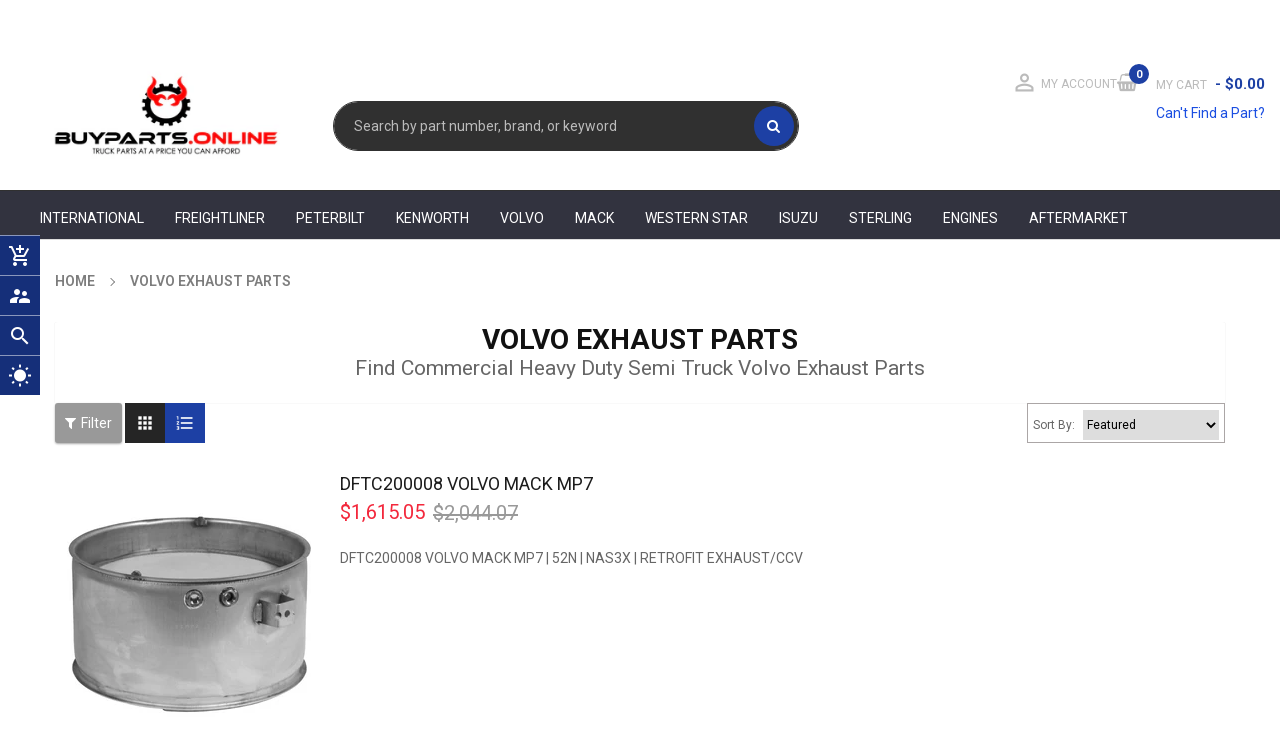

--- FILE ---
content_type: text/html; charset=utf-8
request_url: https://buyparts.online/collections/volvo-exhaust-parts
body_size: 116432
content:
<!doctype html>
<!--[if IE 9]> <html class="ie9 no-js" lang="en"> <![endif]-->
<!-- [if (gt IE 9)|!(IE)]><! -->
<html
  class="no-js"
  lang="en"
>
  <!-- <![endif] -->
  <head>
    
    <!-- Google Tag Manager -->
    <meta name="facebook-domain-verification" content="lsnnn894p55q3nihw9ch79hyjfvdla" />
    <meta name="google-site-verification" content="u3JkXLVtmiuOSKwP6OMKnjCS9OKStjfXcp605fjjCwo" />
<meta name="smart-seo-integrated" content="true" />



<title>Volvo Exhaust Parts | BuyParts.Online</title>
<meta name='description' content='Find Commercial Heavy Duty Semi Truck Volvo Exhaust Parts' />
<meta name='smartseo-keyword' content='' />
<meta name='smartseo-timestamp' content='0' />



<!--JSON-LD data generated by Smart SEO--><script type="application/ld+json">{"@context":"http://schema.org","@type":"ItemList","name":"Volvo Exhaust Parts | BuyParts.Online","url":"https://buyparts.online/collections/volvo-exhaust-parts","description":"Find Commercial Heavy Duty Semi Truck Volvo Exhaust Parts","image":"https://buyparts.online/cdn/shop/collections/Volvo_Truck_Exhaust.jpg?v=1586637766","mainEntityOfPage":{"@type":"CollectionPage","@id":"https://buyparts.online/collections/volvo-exhaust-parts"},"itemListElement":[{"@type":"ListItem","position":1,"url":"https://buyparts.online/products/dftc200008"},{"@type":"ListItem","position":2,"url":"https://buyparts.online/products/dftc170089"},{"@type":"ListItem","position":3,"url":"https://buyparts.online/products/dftc170075"},{"@type":"ListItem","position":4,"url":"https://buyparts.online/products/dftc170057"},{"@type":"ListItem","position":5,"url":"https://buyparts.online/products/dftc170048"},{"@type":"ListItem","position":6,"url":"https://buyparts.online/products/dftc170046"},{"@type":"ListItem","position":7,"url":"https://buyparts.online/products/dftc170045"},{"@type":"ListItem","position":8,"url":"https://buyparts.online/products/dftc170035"},{"@type":"ListItem","position":9,"url":"https://buyparts.online/products/674-6029"},{"@type":"ListItem","position":10,"url":"https://buyparts.online/products/674-6028"},{"@type":"ListItem","position":11,"url":"https://buyparts.online/products/674-6027"},{"@type":"ListItem","position":12,"url":"https://buyparts.online/products/674-6026"},{"@type":"ListItem","position":13,"url":"https://buyparts.online/products/674-6024"},{"@type":"ListItem","position":14,"url":"https://buyparts.online/products/674-9035"},{"@type":"ListItem","position":15,"url":"https://buyparts.online/products/674-9000"},{"@type":"ListItem","position":16,"url":"https://buyparts.online/products/674-9012"},{"@type":"ListItem","position":17,"url":"https://buyparts.online/products/674-7009"},{"@type":"ListItem","position":18,"url":"https://buyparts.online/products/674-7008"},{"@type":"ListItem","position":19,"url":"https://buyparts.online/products/674-7007"},{"@type":"ListItem","position":20,"url":"https://buyparts.online/products/674-7004"},{"@type":"ListItem","position":21,"url":"https://buyparts.online/products/674-7003"},{"@type":"ListItem","position":22,"url":"https://buyparts.online/products/674-9033"},{"@type":"ListItem","position":23,"url":"https://buyparts.online/products/674-2021"},{"@type":"ListItem","position":24,"url":"https://buyparts.online/products/674-2020"},{"@type":"ListItem","position":25,"url":"https://buyparts.online/products/674-2003"},{"@type":"ListItem","position":26,"url":"https://buyparts.online/products/674-3107"},{"@type":"ListItem","position":27,"url":"https://buyparts.online/products/904-7938"},{"@type":"ListItem","position":28,"url":"https://buyparts.online/products/904-5502cd"},{"@type":"ListItem","position":29,"url":"https://buyparts.online/products/904-5502"}]}</script>









<!--JSON-LD data generated by Smart SEO-->
<script type="application/ld+json">
    {
        "@context": "http://schema.org",
        "@type": "BreadcrumbList",
        "itemListElement": [
            {
                "@type": "ListItem",
                "position": 1,
                "item": {
                    "@type": "Website",
                    "@id": "https://buyparts.online",
                    "name": "Home"
                }
            },
            {
                "@type": "ListItem",
                "position": 2,
                "item": {
                    "@type": "CollectionPage",
                    "@id": "https://buyparts.online/collections/volvo-exhaust-parts",
                    "name": "Volvo Exhaust Parts"
                }
            }
        ]
    }
</script>


<!--JSON-LD data generated by Smart SEO-->
<script type="application/ld+json">
    {
        "@context": "https://schema.org",
        "@type": "Organization",
        "name": "BuyParts.Online",
        "url": "https://buyparts.online",
        "description": "BuyParts.Online is an online parts store for discounted wholesale heavy duty commercial semi truck parts.",
        "logo": "https://smartseo-store-logos.s3.eu-central-1.amazonaws.com/buyparts.online-BuyPartsOnline Logo.jpg",
        "image": "https://smartseo-store-logos.s3.eu-central-1.amazonaws.com/buyparts.online-BuyPartsOnline Logo.jpg",
        "sameAs": ["https://www.facebook.com/BuyPartsOnline-111198027194175","https://www.instagram.com/buypartsonline","https://twitter.com/BuypartsO","https://www.youtube.com/channel/UCuOf8gczv3RN0Ir3eGCeJ4g","https://www.linkedin.com/company/buypartsonline","https://www.pinterest.com/buypartsonline"],
        "address": {
            "@type": "PostalAddress",
            "streetAddress": "2349 58th Ave S, Unit C",
            "addressLocality": "Fargo",
            "addressRegion": "North Dakota",
            "postalCode": "58104",
            "addressCountry": "United States"
        },
        "telephone": "888-497-4887"
    }
</script>


<style>

.custom-banner{
margin-bottom: 75px;
display: block;
}
.custom-banner-wrapper{
background-repeat: no-repeat;
background-size: cover;
display: flex;
flex-wrap: wrap;
width: 100%;
align-items: center;
}
.custom-banner-text{
width: 35%;
padding-left: 5vw;
}
.custom-banner-heading{
color: #FFF;
font-family: Roboto;
font-size: 32px;
font-style: normal;
font-weight: 400;
line-height: normal;
}
.custom-banner-subheading{
color: #FFF;
font-family: Roboto;
font-size: 3vw;
font-style: normal;
font-weight: 900;
line-height: normal;
}
.custom-banner-image{
width: 65%;
}
.custom-banner-img{
max-width: 100%;
height: auto;
width: 100%;
display: block;
}
@media screen and (max-width: 1350px){
.custom-banner-heading {
font-size: 20px;
}
.custom-banner-text {
padding-left: 50px;
}
}
@media screen and (max-width: 992px){
.custom-banner-text {
width: 100%;
padding: 0 50px;
text-align: center;
}
.custom-banner-image {
width: 100%;
}
.custom-banner-wrapper{
padding: 50px 0;
    padding-bottom: 0;
}
.custom-banner-subheading{
font-size: 32px;
}
}




.custom-service{
  padding: 0 50px;
padding-bottom: 75px;
}
.custom-service-wrapper{
max-width: 1650px;
width: 100%;
margin: 0 auto;
  padding: 32px 48px;
border-radius: 20px;
padding-bottom: 34px;
}
.custom-service-heading{
  margin: 0;
padding: 0 32px;
padding-top: 32px;
color: #010101;
font-family: Roboto;
font-size: 32px;
font-style: normal;
font-weight: 700;
line-height: normal;
text-align: center;
padding-bottom: 34px;
}
.custom-service-flex{
display: flex;
flex-wrap: wrap;
width: 100%;
justify-content: center;
}
.custom-service-flex-item{
width: 20%;
padding: 16px;
}
.custom-service-flex-item-content{
border-radius: 20px;
background: #FFF;
padding: 40px 10px;
text-align: center;
}
.custom-service-img{
display: block;
margin: 0 auto;
max-width: 100%;
height: auto;
}
.custom-service-title{
color: #010101;
text-align: center;
font-family: Roboto;
font-size: 18px;
font-style: normal;
font-weight: 600;
line-height: normal;
margin: 0;
  margin-top: 20px;
}
.custom-service-subtitle{
  margin: 0;
color: #454545;
text-align: center;
font-family: Roboto;
font-size: 15px;
font-style: normal;
font-weight: 400;
line-height: normal;
  margin-top: 10px;
}
@media screen and (max-width: 1280px){
.custom-service-flex-item{
width: 25%;
}
}
@media screen and (max-width: 992px){
.custom-service-flex-item{
width: 50%;
}
.custom-service{
padding: 0 50px;
padding-bottom: 75px;
}
.custom-service-wrapper{
      padding: 16px;
}
.custom-service-heading{
  padding: 16px;
}
}
@media screen and (max-width: 767px){
.custom-service-flex-item{
width: auto;
  flex: 0 0 235px;
}
.custom-service-flex{
flex-wrap: nowrap;
justify-content: flex-start;
  overflow-x: auto;
}
/* width */
.custom-service-flex::-webkit-scrollbar {
width: 3px !important;
height: 3px !important;
}

/* Track */
.custom-service-flex::-webkit-scrollbar-track {
background: #00000008;
}

/* Handle */
.custom-service-flex::-webkit-scrollbar-thumb {
background: #bbbbbb;
}

/* Handle on hover */
.custom-service-flex::-webkit-scrollbar-thumb:hover {
background: #bbbbbb;
}
}



.custom-search-wrapper{
  max-width: 1650px;
width: 100%;
margin: 0 auto;
position: relative;
  padding: 0 0 175px 0;
margin-bottom: 75px;
}
.custom-search-heading{
margin: 0;
color: #010101;
font-family: Roboto;
font-size: 32px;
font-style: normal;
font-weight: 700;
line-height: normal;
text-align: center;
padding-bottom: 50px;
}
.custom-search-title{
color: #010101;
text-align: center;
font-family: Roboto;
font-size: 24px;
font-style: normal;
font-weight: 600;
line-height: normal;
margin: 0;
  padding-top: 20px;
padding-bottom: 5px;
}
.custom-search-slider{
  padding: 0 51px;
}
.custom-search-slide{
  padding: 15px;
}
.custom-search-slide-content{
display:block;
padding: 15px;
background-color: white;
border-radius: 20px;
box-shadow: 0px 5px 10px 0px rgba(186, 195, 222, 0.22);
}
.custom-search-slide-img{
border-radius: 20px;
height: 287px;
  padding: 45px;
display: flex;
align-items: center;
}
.custom-search-slide-img img{
  max-width: 100%;
height: auto;
display: block;
margin: 0 auto;
}
.custom-search-svg{
position: absolute;
left: 0;
transform: scale(1.035);
z-index: -1;
bottom: -35px;
}
.custom-search-slider .slick-arrow{
position: absolute;
width: 66px;
height: 66px;
border-radius: 50%;
border: 0;
background-color: white;
white-space: nowrap;
color: transparent;
outline: none;
cursor: pointer;
background-repeat: no-repeat;
background-size: 35px;
background-position: center;
bottom: -110px;
  transform: scale(1);
transition: transform 0.3s ease-in-out;
}
.custom-search-slider .slick-arrow.slick-disabled{
/* background-color: #ffffff40; */
pointer-events: none;
transform: scale(0.85);
    background-color: #00000040;
filter: invert(1);
}
.custom-search-slider .slick-prev{
left: calc(50% - 71px);
background-image: url(//buyparts.online/cdn/shop/t/31/assets/arr2.svg?v=50616393216956142151743479952);
}
.custom-search-slider .slick-next{
right: calc(50% - 71px);
background-image: url(//buyparts.online/cdn/shop/t/31/assets/arr.svg?v=8258521311029706391743479951);
}



  .custom-brand{
  padding: 0 50px;
padding-bottom: 59px;
}
.custom-brand-wrapper{
max-width: 1650px;
width: 100%;
margin: 0 auto;
  padding: 0 48px;
border-radius: 20px;
}
.custom-brand-heading{
  margin: 0;
padding: 0 32px;
padding-top: 32px;
color: #010101;
font-family: Roboto;
font-size: 32px;
font-style: normal;
font-weight: 700;
line-height: normal;
text-align: center;
padding-bottom: 34px;
padding-top: 0;
}
.custom-brand-flex{
display: flex;
flex-wrap: wrap;
width: 100%;
justify-content: center;
}
.custom-brand-flex-item{
width: 20%;
padding: 16px;
}
.custom-brand-flex-item-content{
text-align: center;
display: block;
border-radius: 20px;
border: 1px solid #DADFEB;
background: #FFF;
box-shadow: 0px 5px 36px 0px rgba(21, 47, 121, 0.06);
height: 110px;
display: flex;
align-items: center;
padding: 20px;
}
.custom-brand-img{
display: block;
margin: 0 auto;
max-width: 100%;
height: auto;
object-fit: none;
}
.custom-brand-title{
color: #010101;
text-align: center;
font-family: Roboto;
font-size: 18px;
font-style: normal;
font-weight: 600;
line-height: normal;
margin: 0;
  margin-top: 20px;
}
.custom-brand-subtitle{
  margin: 0;
color: #454545;
text-align: center;
font-family: Roboto;
font-size: 15px;
font-style: normal;
font-weight: 400;
line-height: normal;
  margin-top: 10px;
}
@media screen and (max-width: 1280px){
.custom-brand-flex-item{
width: 25%;
}
}
@media screen and (max-width: 992px){
.custom-brand-flex-item{
width: 50%;
}
.custom-brand{
  padding: 0 50px;
padding-bottom: 59px;
}
.custom-brand-wrapper{
      padding: 16px;
  padding-top: 0;
}
.custom-brand-heading{
  padding: 16px;
  padding-top: 0;
}
}
@media screen and (max-width: 767px){
.custom-brand-flex-item{
width: auto;
  flex: 0 0 235px;
}
.custom-brand-flex{
flex-wrap: nowrap;
justify-content: flex-start;
  overflow-x: auto;
}
/* width */
.custom-brand-flex::-webkit-scrollbar {
width: 3px !important;
height: 3px !important;
}

/* Track */
.custom-brand-flex::-webkit-scrollbar-track {
background: #00000008;
}

/* Handle */
.custom-brand-flex::-webkit-scrollbar-thumb {
background: #bbbbbb;
}

/* Handle on hover */
.custom-brand-flex::-webkit-scrollbar-thumb:hover {
background: #bbbbbb;
}
}



.hero-divider {
margin-left: 42%;
margin-right: 42%;
}
.hero-divider hr {
border: none;
display: block;
margin: 1.5rem 0;
color: #fff;
height: 0.5px;
}
.cont-tos{
display:block;
width:100%;
padding:0 50px;
margin-bottom: 50px;
}
.custom-tos-inner{
padding:0 50px;
}

.parent-tos {
width: 75%;
margin: 0 auto;
padding: 50px 0;
text-align: center;
}
.tos-head {
font-weight: 700;
font-size: 19px;
margin: 0;
}

.tos-rit p{
 font-size: 16px;
font-weight: 300;
}



@media only screen and (max-width:767px){
.cont-tos {
  padding: 0px 10px;
}
.tos-rit p{
 font-size: 14px;
}
.parent-tos {
width: 100%;
}
}




.custom-collections-arrows {
  display: flex;
  justify-content: center;
  align-items: center;
  padding: 15px;
  width: 100%;
  padding-top: 30px;
      gap: 15px;
}
.custom-collection-prev {
  border-radius: 50%;
  padding: 10px;
  width: 66px;
  height: 66px;
  display: flex;
  align-items: center;
  justify-content: center;
  border: 1px solid #1F42A6;
  color: #ffffff;
  background: #1F42A6;
  cursor: pointer;
  transition: all 0.3s ease-in-out;
}
.custom-collection-prev.slick-disabled{
  transform: scale(0.85);
  color: #1F42A6;
  background: #ffffff;
  pointer-events: none;
}
.custom-collection-prev svg{
  width: 35px;
}
.custom-collection-next {
  border-radius: 50%;
  padding: 10px;
  width: 66px;
  height: 66px;
  display: flex;
  align-items: center;
  justify-content: center;
  border: 1px solid #1F42A6;
  color: #ffffff;
  background: #1F42A6;
  cursor: pointer;
  transition: all 0.3s ease-in-out;
}
  .custom-collection-next.slick-disabled{
  transform: scale(0.85);
    color: #1F42A6;
    background: #ffffff;
    pointer-events: none;
}
  .custom-collection-next svg{
  width: 35px;
}
.custom-collection-heading{
      margin: 0;
  color: #010101;
  font-family: Roboto;
  font-size: 32px;
  font-style: normal;
  font-weight: 700;
  line-height: normal;
  text-align: center;
  padding-bottom: 20px;
}
.custom-collection-item.custom-collection-slider-item .product-item{
      box-shadow: 0px 5px 10px 0px rgba(186, 195, 222, 0.22) !important;
}
.custom-collection-btn-wrapper{
    padding: 15px;
  width: 100%;
  display: block;
    padding-top: 30px;
}
.custom-collection-btn{
  color: #FFF !important;
  font-family: Roboto;
  font-size: 16px;
  font-style: normal;
  font-weight: 600;
  line-height: normal;
  border-radius: 60px;
  background: linear-gradient(180deg, #3D5FC1 0%, #1D40A4 100%);
  box-shadow: 0px 5px 24px 0px rgba(32, 66, 166, 0.30);
  max-width: 185px;
  display: block;
  width: 100%;
  padding: 15px 20px;
  text-align: center;
  margin: 0 auto;
}

.custom-collection {
  padding: 0 50px;
padding-bottom: 75px;
}
.custom-collection-slider-item{
  width: auto !important;
}
.custom-collection-price{
  color: #1F42A6;
  font-family: Roboto;
  font-size: 22px;
  font-style: normal;
  font-weight: 600;
  line-height: normal;
  margin: 0;
}
.custom-collection-wrapper{
max-width: 1650px;
  width: 100%;
  margin: 0 auto;
  border-radius: 20px;
  padding-top: 0;
    padding: 0 51px;
}
.custom-collection-flex{
display: flex;
flex-wrap: wrap;
}
.custom-collection-item {
  width: 25%;
padding: 15px;
}
.custom-collection-item .product-item{
    border-radius: 20px;
background: #FFF;
box-shadow: 0px 5px 36px 0px rgba(186, 195, 222, 0.22);
  overflow: hidden;
      padding: 16px;
}
.custom-collection-item .product-img{
  height: 215px;
  padding: 20px;
      display: flex;
  align-items: center;
  justify-content: center;
  background-color: #FFF8F9;
  border-radius: 20px;
}
.custom-collection-item .product-img img{
height: 100%;
  max-width: 100%;
  width: 100%;
  object-fit: contain;
}
.custom-collection-item .add-to-cart{
  width: 55px;
  height: 56px;
  position: relative;
  overflow: hidden;
  border-radius: 50%;
  box-shadow: 0px 5px 36px 0px rgba(186, 195, 222, 0.22);
}
.custom-collection-item .add-to-cart svg{
      position: absolute;
  left: 50%;
  transform: translateX(-50%);
  top: -31px;
}
.custom-collection-item .button-link{
  display: flex;
  flex-wrap: wrap;
  align-items: center;
  justify-content: space-between;
  padding-top: 12px;
}

.custom-collection-item .sold-out {
  filter: grayscale(0.75);
  opacity: 0.65;
}

.custom-collection-vendor-rating{
      display: flex;
  justify-content: space-between;
  flex-wrap: wrap;
  align-items: center;
  padding-top: 12px;
}
.custom-collection-vendor{
    margin: 0;
color: #FF1213;
font-family: Roboto;
font-size: 14px;
font-style: normal;
font-weight: 400;
line-height: normal;
text-transform: capitalize;
border-radius: 6px;
background: #FEECEC;
padding: 7px 10px;
}
.custom-collection-rating{
    margin: 0;
color: #000;
font-family: Roboto;
font-size: 18px;
font-style: normal;
font-weight: 500;
line-height: normal;
text-transform: capitalize;
}
.custom-collection-rating svg{
  vertical-align: bottom;
}
.custom-collection-title{
color: #1F1F1F;
font-family: Roboto;
font-size: 18px;
font-style: normal;
font-weight: 500;
line-height: normal;
margin: 0;
padding-top: 12px;
min-height:56px;
}
@media screen and (max-width: 1280px){
  .custom-collection-item {
    width: 33.33%;
  }
}
  @media screen and (max-width: 992px){
  .custom-collection-item {
    width: 50%;
  }
    .custom-collection-wrapper{
      padding: 0;
    }
}
    @media screen and (max-width: 767px){
  .custom-collection-item {
    width: 100%;
  }
    }

.custom-newsletter-success {
  color: white;
  font-size: 18px;
  margin: 0;
  margin-bottom: 20px;
}
.custom-newsletter-wrapper{
  max-width: 1650px;
  width: 100%;
  margin: 0 auto;
  padding: 0 51px;
  display: flex;
  align-items: center;
  flex-wrap: wrap;
  min-height: 500px;
  position: relative;
}

.background-gradient {
  background-image: linear-gradient(
    180deg,
    hsl(1deg 99% 27%) 0%,
    hsl(0deg 97% 29%) 12%,
    hsl(360deg 97% 32%) 23%,
    hsl(360deg 97% 34%) 34%,
    hsl(360deg 98% 36%) 45%,
    hsl(360deg 98% 38%) 56%,
    hsl(360deg 99% 40%) 67%,
    hsl(360deg 99% 42%) 78%,
    hsl(360deg 100% 44%) 89%,
    hsl(0deg 100% 46%) 100%
  );
  position: absolute;
  z-index: -1;
  border-radius: 30px;
  top: 0;
  bottom: 0;
  right: 0;
  left: 0;
  width: 90%;
  height: 90%;
  margin: 0 auto;
}


.custom-newsletter-image{
  width: 50%;
}
.custom-newsletter-image img{
  max-width: 100%;
  display: block;
  height: auto;
  object-fit: contain;
  width: 100%;
  padding: 35px;
  transform: rotate(-1deg);
}
.custom-newsletter-info{
  width: 50%;
}
.custom-newsletter-heading{
  margin: 0;
  color: #ffffff;
  font-family: Roboto;
  font-size: 32px;
  font-style: normal;
  font-weight: 700;
  line-height: normal;
  padding-bottom: 0;
  margin-bottom: 50px;
}
.custom-newsletter-input{
  display: block;
  width: 100%;
  max-width: 400px;
  border-radius: 100px;
  border: 0;
  padding: 18px 20px;
  margin-bottom: 50px;
  outline: 0;
}
.custom-newsletter-btn{
  display: block;
  width: 100%;
  border-radius: 100px;
  border: 0;
  padding: 18px 20px;
  max-width: 200px;
  background: #000000;
  color: #ffffff;
  font-size: 18px;
  font-weight: 600;
}
@media screen and (max-width: 767px){
  .custom-newsletter-image{
    width: 100%;
  }
  .custom-newsletter-image img{
    transform: none;
  }
  .custom-newsletter-info{
    width: 100%;
    text-align: center;
  }
  .custom-newsletter-wrapper{
    padding-bottom: 90px;
  }
  .custom-newsletter-heading{
    margin-bottom: 20px;
    font-size: 24px;
  }
  .custom-newsletter-input{
    margin-bottom: 20px;
  }
  .custom-newsletter-btn{
    margin: 0 auto;
  }
}



  .custom-footer-toggle{
  display: none;
}
.custom-footer-toggle .custom-minus{
  display: none;
}
.custom-footer-toggle.active .custom-minus{
  display: block;
}
.custom-footer-toggle.active .custom-plus{
  display: none;
}
.custom-footer-seen-content{
  width: 100%;
  max-width: 250px;
  text-align: center;
  display: flex;
  flex-wrap: wrap;
  align-items: center;
  justify-content: space-between;
}
.custom-footer{
  background: black;
  color: red;
  position: relative;
  margin-top: 150px;
}
.custom-footer::after {
  content: '';
  position: absolute;
  background: black;
  width: calc(100% + 8px);
  height: 100px;
  top: -77px;
  left: -8px;
  border-radius: 60px 120px 0 0;
  transform: rotate(-1deg);
  z-index: -1;
}
.custom-footer::before {
  content: '';
  position: absolute;
  background: #0436B3;
  width: 100%;
  height: 150px;
  top: -73px;
  left: -8px;
  border-radius: 90px 0 0 0;
  transform: rotate(4deg);
  z-index: -1;
}
.custom-footer-wrapper{
  max-width: 1650px;
  margin: 0 auto;
  padding: 50px;
  padding-bottom: 0;
}
.custom-footer-flex{
  display: flex;
  flex-wrap: wrap;
}
.custom-footer-logo-wrapper{
  width: 40%;
  padding: 16px;
}
.custom-footer-logo{
  max-width: 400px;
  padding-bottom: 70px;
}
.custom-footer-logo-img{
  display: block;
  width: 100%;
  height: auto;
  max-width: 100%;
}
.custom-footer-seen{
  display: flex;
  flex-wrap: wrap;
  align-items: center;
  max-width: 400px;
  justify-content: center;
}
.custom-footer-seen-title{
  width: 100%;
  color: #DEDEDE;
  font-family: Roboto;
  font-size: 18px;
  font-style: normal;
  font-weight: 400;
  line-height: normal;
  margin: 0;
  margin-bottom: 18px;
}
.custom-footer-seen img{
  max-width: calc(25% - 10px);
  height: auto;
  display: block;
}
.custom-footer-menu{
  width: 20%;
  padding: 16px;
}
.custom-footer-menu-title{
  color: #FFF;
  font-family: Roboto;
  font-size: 20px;
  font-style: normal;
  font-weight: 500;
  line-height: normal;
  margin: 0;
  padding-bottom: 12px;
}

.custom-footer-menu-li:first-child{
  padding-top: 0;
}

.custom-footer-menu-li:last-child{
  padding-bottom: 18px;
}

.custom-footer-menu-li{
  display: block;
  margin: 12px 0;
}
.custom-footer-menu-a{
color: #C7C7C7;
font-family: Roboto;
font-size: 16px;
font-style: normal;
font-weight: 400;
line-height: normal;
display: inline-block;
}
.custom-footer-menu-a svg{
 vertical-align: middle;
  width: 22px;
  height: 22px;
  margin-right: 10px;
}
.custom-footer-bottom{
  display: flex;
  flex-wrap: wrap;
  align-items: center;
  width: 100%;
  border-top: 1px solid #373737;
}
.custom-footer-copy{
width: 50%;
padding: 16px;
margin: 0;
color: #C7C7C7;
font-family: Poppins;
font-size: 16px;
font-style: normal;
font-weight: 400;
line-height: normal;
}
.custom-footer-social{
width: 50%;
padding: 16px;
}
.custom-footer-social ul{
      display: flex;
  flex-wrap: wrap;
  justify-content: flex-end;
}
.custom-footer-social ul li{

}
.custom-footer-social ul li a{
width: 44px;
  height: 44px;
  border: 1px solid #373737;
  border-radius: 50%;
  display: inline-flex;
  align-items: center;
  justify-content: center;
  margin-left: 14px;
}
@media screen and (max-width: 1350px){
  .custom-footer-logo-wrapper{
    width: 31%;
  }
  .custom-footer-menu{
    width: 23%;
  }
}
@media screen and (max-width: 1050px){
.custom-footer-flex{
flex-direction: column;
}
  .custom-footer-logo-wrapper {
  width: 100%;
  text-align: center;
    padding: 16px 0;
    padding-bottom: 32px;
}
  .custom-footer-logo{
    margin: 0 auto;
  }
  .custom-footer-seen{
    margin: 0 auto;
  }
  .custom-footer-menu{
    width: 100%;
    padding: 0;
  }
  .custom-footer-toggle{
    display: block;
  }
  .custom-footer-menu-ul{
    display: none;
  }
  .custom-footer-menu-li {
  padding: 5px 0;
  }
  .custom-footer-menu-title{
    margin-bottom: 15px;
    display: flex;
    justify-content: space-between;
    align-items: center;
  }
  .custom-footer::before {
  top: -73px;
  left: -39px;
  border-radius: 90px 0 0 0;
  transform: rotate(11deg);
}
  .custom-footer-copy{
    width: 100%;
    text-align: center;
  }
  .custom-footer-social{
    width: 100%;
  }
  .custom-footer-bottom {
  flex-direction: column-reverse;
}
  .custom-footer-social ul {
  justify-content: center;
}
  .custom-footer-social ul li a{
    margin: 0 7px;
  }
  
  .custom-footer-copy{
    padding:15px 0;
  }

  .custom-footer-social {
    padding: 15px 0;
  }
}
</style>

    <!-- Basic page -->
    <meta charset="utf-8">
    <meta name="viewport" content="width=device-width,user-scalable=1">
    <!-- <meta name="theme-color" content="#7796a8"> -->

    <meta name="theme-color" content="#FFFFFF">

    <!-- hk_ecommerce - canonical & noindex -->
    
      <link rel="canonical" href="https://buyparts.online/collections/volvo-exhaust-parts">
    

    

    <!-- Favicon -->
    
      <link rel="shortcut icon" href="//buyparts.online/cdn/shop/files/Just_logo_32x32.PNG?v=1615926991" type="image/png">
    
    <!-- /snippets/social-meta-tags.liquid -->
<meta property="og:site_name" content="BuyParts.Online">
<meta property="og:url" content="https://buyparts.online/collections/volvo-exhaust-parts">
<meta property="og:title" content="Volvo Exhaust Parts | BuyParts.Online">
<meta property="og:type" content="website">
<meta property="og:description" content="Find Commercial Heavy Duty Semi Truck Volvo Exhaust Parts">


<meta name="twitter:site" content="@BuypartsO">
<meta name="twitter:card" content="summary_large_image">
<meta name="twitter:title" content="Volvo Exhaust Parts | BuyParts.Online">
<meta name="twitter:description" content="Find Commercial Heavy Duty Semi Truck Volvo Exhaust Parts">
<script type="text/javascript">const observer = new MutationObserver(e => { e.forEach(({ addedNodes: e }) => { e.forEach(e => { 1 === e.nodeType && "SCRIPT" === e.tagName && (e.innerHTML.includes("asyncLoad") && (e.innerHTML = e.innerHTML.replace("if(window.attachEvent)", "document.addEventListener('asyncLazyLoad',function(event){asyncLoad();});if(window.attachEvent)").replaceAll(", asyncLoad", ", function(){}")), e.innerHTML.includes("PreviewBarInjector") && (e.innerHTML = e.innerHTML.replace("DOMContentLoaded", "asyncLazyLoad")), (e.className == 'analytics') && (e.type = 'text/lazyload'),(e.src.includes("assets/storefront/features")||e.src.includes("assets/shopify_pay")||e.src.includes("connect.facebook.net"))&&(e.setAttribute("data-src", e.src), e.removeAttribute("src")))})})});observer.observe(document.documentElement,{childList:!0,subtree:!0})</script> <script src="//cdn.shopify.com/s/files/1/0574/0809/4268/t/1/assets/preconnect_resources.js" type="text/javascript"></script>
<style>.async-hide { opacity: 0 !important}</style>
<script>(function(a,s,y,n,c,h,i,d,e){s.className+=' '+y;h.start=1*new Date;
h.end=i=function(){s.className=s.className.replace(RegExp(' ?'+y),'')};
(a[n]=a[n]||[]).hide=h;setTimeout(function(){i();h.end=null},c);h.timeout=c;
})(window,document.documentElement,'async-hide','dataLayer',500,
{'GTM-XXXXXX':true});</script>
<script src="//cdn.shopify.com/s/files/1/0603/7530/2276/t/1/assets/globo_checkout.js" type="text/javascript"></script>


    <!-- prefetch -->
    <link rel="dns-prefetch" href="//cdn.shopify.com">
    <link rel="dns-prefetch" href="//pay.shopify.com">
    <link rel="dns-prefetch" href="//v.shopify.com">
    <link rel="dns-prefetch" href="//www.google-analytics.com">

    <!-- Title and description -->


    <!-- Script -->
    


<script type="text/javascript">
  /*! jQuery v1.11.0 | (c) 2005, 2014 jQuery Foundation, Inc. | jquery.org/license */
  !function(a,b){"object"==typeof module&&"object"==typeof module.exports?module.exports=a.document?b(a,!0):function(a){if(!a.document)throw new Error("jQuery requires a window with a document");return b(a)}:b(a)}("undefined"!=typeof window?window:this,function(a,b){var c=[],d=c.slice,e=c.concat,f=c.push,g=c.indexOf,h={},i=h.toString,j=h.hasOwnProperty,k="".trim,l={},m="1.11.0",n=function(a,b){return new n.fn.init(a,b)},o=/^[\s\uFEFF\xA0]+|[\s\uFEFF\xA0]+$/g,p=/^-ms-/,q=/-([\da-z])/gi,r=function(a,b){return b.toUpperCase()};n.fn=n.prototype={jquery:m,constructor:n,selector:"",length:0,toArray:function(){return d.call(this)},get:function(a){return null!=a?0>a?this[a+this.length]:this[a]:d.call(this)},pushStack:function(a){var b=n.merge(this.constructor(),a);return b.prevObject=this,b.context=this.context,b},each:function(a,b){return n.each(this,a,b)},map:function(a){return this.pushStack(n.map(this,function(b,c){return a.call(b,c,b)}))},slice:function(){return this.pushStack(d.apply(this,arguments))},first:function(){return this.eq(0)},last:function(){return this.eq(-1)},eq:function(a){var b=this.length,c=+a+(0>a?b:0);return this.pushStack(c>=0&&b>c?[this[c]]:[])},end:function(){return this.prevObject||this.constructor(null)},push:f,sort:c.sort,splice:c.splice},n.extend=n.fn.extend=function(){var a,b,c,d,e,f,g=arguments[0]||{},h=1,i=arguments.length,j=!1;for("boolean"==typeof g&&(j=g,g=arguments[h]||{},h++),"object"==typeof g||n.isFunction(g)||(g={}),h===i&&(g=this,h--);i>h;h++)if(null!=(e=arguments[h]))for(d in e)a=g[d],c=e[d],g!==c&&(j&&c&&(n.isPlainObject(c)||(b=n.isArray(c)))?(b?(b=!1,f=a&&n.isArray(a)?a:[]):f=a&&n.isPlainObject(a)?a:{},g[d]=n.extend(j,f,c)):void 0!==c&&(g[d]=c));return g},n.extend({expando:"jQuery"+(m+Math.random()).replace(/\D/g,""),isReady:!0,error:function(a){throw new Error(a)},noop:function(){},isFunction:function(a){return"function"===n.type(a)},isArray:Array.isArray||function(a){return"array"===n.type(a)},isWindow:function(a){return null!=a&&a==a.window},isNumeric:function(a){return a-parseFloat(a)>=0},isEmptyObject:function(a){var b;for(b in a)return!1;return!0},isPlainObject:function(a){var b;if(!a||"object"!==n.type(a)||a.nodeType||n.isWindow(a))return!1;try{if(a.constructor&&!j.call(a,"constructor")&&!j.call(a.constructor.prototype,"isPrototypeOf"))return!1}catch(c){return!1}if(l.ownLast)for(b in a)return j.call(a,b);for(b in a);return void 0===b||j.call(a,b)},type:function(a){return null==a?a+"":"object"==typeof a||"function"==typeof a?h[i.call(a)]||"object":typeof a},globalEval:function(b){b&&n.trim(b)&&(a.execScript||function(b){a.eval.call(a,b)})(b)},camelCase:function(a){return a.replace(p,"ms-").replace(q,r)},nodeName:function(a,b){return a.nodeName&&a.nodeName.toLowerCase()===b.toLowerCase()},each:function(a,b,c){var d,e=0,f=a.length,g=s(a);if(c){if(g){for(;f>e;e++)if(d=b.apply(a[e],c),d===!1)break}else for(e in a)if(d=b.apply(a[e],c),d===!1)break}else if(g){for(;f>e;e++)if(d=b.call(a[e],e,a[e]),d===!1)break}else for(e in a)if(d=b.call(a[e],e,a[e]),d===!1)break;return a},trim:k&&!k.call("\ufeff\xa0")?function(a){return null==a?"":k.call(a)}:function(a){return null==a?"":(a+"").replace(o,"")},makeArray:function(a,b){var c=b||[];return null!=a&&(s(Object(a))?n.merge(c,"string"==typeof a?[a]:a):f.call(c,a)),c},inArray:function(a,b,c){var d;if(b){if(g)return g.call(b,a,c);for(d=b.length,c=c?0>c?Math.max(0,d+c):c:0;d>c;c++)if(c in b&&b[c]===a)return c}return-1},merge:function(a,b){var c=+b.length,d=0,e=a.length;while(c>d)a[e++]=b[d++];if(c!==c)while(void 0!==b[d])a[e++]=b[d++];return a.length=e,a},grep:function(a,b,c){for(var d,e=[],f=0,g=a.length,h=!c;g>f;f++)d=!b(a[f],f),d!==h&&e.push(a[f]);return e},map:function(a,b,c){var d,f=0,g=a.length,h=s(a),i=[];if(h)for(;g>f;f++)d=b(a[f],f,c),null!=d&&i.push(d);else for(f in a)d=b(a[f],f,c),null!=d&&i.push(d);return e.apply([],i)},guid:1,proxy:function(a,b){var c,e,f;return"string"==typeof b&&(f=a[b],b=a,a=f),n.isFunction(a)?(c=d.call(arguments,2),e=function(){return a.apply(b||this,c.concat(d.call(arguments)))},e.guid=a.guid=a.guid||n.guid++,e):void 0},now:function(){return+new Date},support:l}),n.each("Boolean Number String Function Array Date RegExp Object Error".split(" "),function(a,b){h["[object "+b+"]"]=b.toLowerCase()});function s(a){var b=a.length,c=n.type(a);return"function"===c||n.isWindow(a)?!1:1===a.nodeType&&b?!0:"array"===c||0===b||"number"==typeof b&&b>0&&b-1 in a}var t=function(a){var b,c,d,e,f,g,h,i,j,k,l,m,n,o,p,q,r,s="sizzle"+-new Date,t=a.document,u=0,v=0,w=eb(),x=eb(),y=eb(),z=function(a,b){return a===b&&(j=!0),0},A="undefined",B=1<<31,C={}.hasOwnProperty,D=[],E=D.pop,F=D.push,G=D.push,H=D.slice,I=D.indexOf||function(a){for(var b=0,c=this.length;c>b;b++)if(this[b]===a)return b;return-1},J="checked|selected|async|autofocus|autoplay|controls|defer|disabled|hidden|ismap|loop|multiple|open|readonly|required|scoped",K="[\\x20\\t\\r\\n\\f]",L="(?:\\\\.|[\\w-]|[^\\x00-\\xa0])+",M=L.replace("w","w#"),N="\\["+K+"*("+L+")"+K+"*(?:([*^$|!~]?=)"+K+"*(?:(['\"])((?:\\\\.|[^\\\\])*?)\\3|("+M+")|)|)"+K+"*\\]",O=":("+L+")(?:\\(((['\"])((?:\\\\.|[^\\\\])*?)\\3|((?:\\\\.|[^\\\\()[\\]]|"+N.replace(3,8)+")*)|.*)\\)|)",P=new RegExp("^"+K+"+|((?:^|[^\\\\])(?:\\\\.)*)"+K+"+$","g"),Q=new RegExp("^"+K+"*,"+K+"*"),R=new RegExp("^"+K+"*([>+~]|"+K+")"+K+"*"),S=new RegExp("="+K+"*([^\\]'\"]*?)"+K+"*\\]","g"),T=new RegExp(O),U=new RegExp("^"+M+"$"),V={ID:new RegExp("^#("+L+")"),CLASS:new RegExp("^\\.("+L+")"),TAG:new RegExp("^("+L.replace("w","w*")+")"),ATTR:new RegExp("^"+N),PSEUDO:new RegExp("^"+O),CHILD:new RegExp("^:(only|first|last|nth|nth-last)-(child|of-type)(?:\\("+K+"*(even|odd|(([+-]|)(\\d*)n|)"+K+"*(?:([+-]|)"+K+"*(\\d+)|))"+K+"*\\)|)","i"),bool:new RegExp("^(?:"+J+")$","i"),needsContext:new RegExp("^"+K+"*[>+~]|:(even|odd|eq|gt|lt|nth|first|last)(?:\\("+K+"*((?:-\\d)?\\d*)"+K+"*\\)|)(?=[^-]|$)","i")},W=/^(?:input|select|textarea|button)$/i,X=/^h\d$/i,Y=/^[^{]+\{\s*\[native \w/,Z=/^(?:#([\w-]+)|(\w+)|\.([\w-]+))$/,$=/[+~]/,_=/'|\\/g,ab=new RegExp("\\\\([\\da-f]{1,6}"+K+"?|("+K+")|.)","ig"),bb=function(a,b,c){var d="0x"+b-65536;return d!==d||c?b:0>d?String.fromCharCode(d+65536):String.fromCharCode(d>>10|55296,1023&d|56320)};try{G.apply(D=H.call(t.childNodes),t.childNodes),D[t.childNodes.length].nodeType}catch(cb){G={apply:D.length?function(a,b){F.apply(a,H.call(b))}:function(a,b){var c=a.length,d=0;while(a[c++]=b[d++]);a.length=c-1}}}function db(a,b,d,e){var f,g,h,i,j,m,p,q,u,v;if((b?b.ownerDocument||b:t)!==l&&k(b),b=b||l,d=d||[],!a||"string"!=typeof a)return d;if(1!==(i=b.nodeType)&&9!==i)return[];if(n&&!e){if(f=Z.exec(a))if(h=f[1]){if(9===i){if(g=b.getElementById(h),!g||!g.parentNode)return d;if(g.id===h)return d.push(g),d}else if(b.ownerDocument&&(g=b.ownerDocument.getElementById(h))&&r(b,g)&&g.id===h)return d.push(g),d}else{if(f[2])return G.apply(d,b.getElementsByTagName(a)),d;if((h=f[3])&&c.getElementsByClassName&&b.getElementsByClassName)return G.apply(d,b.getElementsByClassName(h)),d}if(c.qsa&&(!o||!o.test(a))){if(q=p=s,u=b,v=9===i&&a,1===i&&"object"!==b.nodeName.toLowerCase()){m=ob(a),(p=b.getAttribute("id"))?q=p.replace(_,"\\$&"):b.setAttribute("id",q),q="[id='"+q+"'] ",j=m.length;while(j--)m[j]=q+pb(m[j]);u=$.test(a)&&mb(b.parentNode)||b,v=m.join(",")}if(v)try{return G.apply(d,u.querySelectorAll(v)),d}catch(w){}finally{p||b.removeAttribute("id")}}}return xb(a.replace(P,"$1"),b,d,e)}function eb(){var a=[];function b(c,e){return a.push(c+" ")>d.cacheLength&&delete b[a.shift()],b[c+" "]=e}return b}function fb(a){return a[s]=!0,a}function gb(a){var b=l.createElement("div");try{return!!a(b)}catch(c){return!1}finally{b.parentNode&&b.parentNode.removeChild(b),b=null}}function hb(a,b){var c=a.split("|"),e=a.length;while(e--)d.attrHandle[c[e]]=b}function ib(a,b){var c=b&&a,d=c&&1===a.nodeType&&1===b.nodeType&&(~b.sourceIndex||B)-(~a.sourceIndex||B);if(d)return d;if(c)while(c=c.nextSibling)if(c===b)return-1;return a?1:-1}function jb(a){return function(b){var c=b.nodeName.toLowerCase();return"input"===c&&b.type===a}}function kb(a){return function(b){var c=b.nodeName.toLowerCase();return("input"===c||"button"===c)&&b.type===a}}function lb(a){return fb(function(b){return b=+b,fb(function(c,d){var e,f=a([],c.length,b),g=f.length;while(g--)c[e=f[g]]&&(c[e]=!(d[e]=c[e]))})})}function mb(a){return a&&typeof a.getElementsByTagName!==A&&a}c=db.support={},f=db.isXML=function(a){var b=a&&(a.ownerDocument||a).documentElement;return b?"HTML"!==b.nodeName:!1},k=db.setDocument=function(a){var b,e=a?a.ownerDocument||a:t,g=e.defaultView;return e!==l&&9===e.nodeType&&e.documentElement?(l=e,m=e.documentElement,n=!f(e),g&&g!==g.top&&(g.addEventListener?g.addEventListener("unload",function(){k()},!1):g.attachEvent&&g.attachEvent("onunload",function(){k()})),c.attributes=gb(function(a){return a.className="i",!a.getAttribute("className")}),c.getElementsByTagName=gb(function(a){return a.appendChild(e.createComment("")),!a.getElementsByTagName("*").length}),c.getElementsByClassName=Y.test(e.getElementsByClassName)&&gb(function(a){return a.innerHTML="<div class='a'></div><div class='a i'></div>",a.firstChild.className="i",2===a.getElementsByClassName("i").length}),c.getById=gb(function(a){return m.appendChild(a).id=s,!e.getElementsByName||!e.getElementsByName(s).length}),c.getById?(d.find.ID=function(a,b){if(typeof b.getElementById!==A&&n){var c=b.getElementById(a);return c&&c.parentNode?[c]:[]}},d.filter.ID=function(a){var b=a.replace(ab,bb);return function(a){return a.getAttribute("id")===b}}):(delete d.find.ID,d.filter.ID=function(a){var b=a.replace(ab,bb);return function(a){var c=typeof a.getAttributeNode!==A&&a.getAttributeNode("id");return c&&c.value===b}}),d.find.TAG=c.getElementsByTagName?function(a,b){return typeof b.getElementsByTagName!==A?b.getElementsByTagName(a):void 0}:function(a,b){var c,d=[],e=0,f=b.getElementsByTagName(a);if("*"===a){while(c=f[e++])1===c.nodeType&&d.push(c);return d}return f},d.find.CLASS=c.getElementsByClassName&&function(a,b){return typeof b.getElementsByClassName!==A&&n?b.getElementsByClassName(a):void 0},p=[],o=[],(c.qsa=Y.test(e.querySelectorAll))&&(gb(function(a){a.innerHTML="<select t=''><option selected=''></option></select>",a.querySelectorAll("[t^='']").length&&o.push("[*^$]="+K+"*(?:''|\"\")"),a.querySelectorAll("[selected]").length||o.push("\\["+K+"*(?:value|"+J+")"),a.querySelectorAll(":checked").length||o.push(":checked")}),gb(function(a){var b=e.createElement("input");b.setAttribute("type","hidden"),a.appendChild(b).setAttribute("name","D"),a.querySelectorAll("[name=d]").length&&o.push("name"+K+"*[*^$|!~]?="),a.querySelectorAll(":enabled").length||o.push(":enabled",":disabled"),a.querySelectorAll("*,:x"),o.push(",.*:")})),(c.matchesSelector=Y.test(q=m.webkitMatchesSelector||m.mozMatchesSelector||m.oMatchesSelector||m.msMatchesSelector))&&gb(function(a){c.disconnectedMatch=q.call(a,"div"),q.call(a,"[s!='']:x"),p.push("!=",O)}),o=o.length&&new RegExp(o.join("|")),p=p.length&&new RegExp(p.join("|")),b=Y.test(m.compareDocumentPosition),r=b||Y.test(m.contains)?function(a,b){var c=9===a.nodeType?a.documentElement:a,d=b&&b.parentNode;return a===d||!(!d||1!==d.nodeType||!(c.contains?c.contains(d):a.compareDocumentPosition&&16&a.compareDocumentPosition(d)))}:function(a,b){if(b)while(b=b.parentNode)if(b===a)return!0;return!1},z=b?function(a,b){if(a===b)return j=!0,0;var d=!a.compareDocumentPosition-!b.compareDocumentPosition;return d?d:(d=(a.ownerDocument||a)===(b.ownerDocument||b)?a.compareDocumentPosition(b):1,1&d||!c.sortDetached&&b.compareDocumentPosition(a)===d?a===e||a.ownerDocument===t&&r(t,a)?-1:b===e||b.ownerDocument===t&&r(t,b)?1:i?I.call(i,a)-I.call(i,b):0:4&d?-1:1)}:function(a,b){if(a===b)return j=!0,0;var c,d=0,f=a.parentNode,g=b.parentNode,h=[a],k=[b];if(!f||!g)return a===e?-1:b===e?1:f?-1:g?1:i?I.call(i,a)-I.call(i,b):0;if(f===g)return ib(a,b);c=a;while(c=c.parentNode)h.unshift(c);c=b;while(c=c.parentNode)k.unshift(c);while(h[d]===k[d])d++;return d?ib(h[d],k[d]):h[d]===t?-1:k[d]===t?1:0},e):l},db.matches=function(a,b){return db(a,null,null,b)},db.matchesSelector=function(a,b){if((a.ownerDocument||a)!==l&&k(a),b=b.replace(S,"='$1']"),!(!c.matchesSelector||!n||p&&p.test(b)||o&&o.test(b)))try{var d=q.call(a,b);if(d||c.disconnectedMatch||a.document&&11!==a.document.nodeType)return d}catch(e){}return db(b,l,null,[a]).length>0},db.contains=function(a,b){return(a.ownerDocument||a)!==l&&k(a),r(a,b)},db.attr=function(a,b){(a.ownerDocument||a)!==l&&k(a);var e=d.attrHandle[b.toLowerCase()],f=e&&C.call(d.attrHandle,b.toLowerCase())?e(a,b,!n):void 0;return void 0!==f?f:c.attributes||!n?a.getAttribute(b):(f=a.getAttributeNode(b))&&f.specified?f.value:null},db.error=function(a){throw new Error("Syntax error, unrecognized expression: "+a)},db.uniqueSort=function(a){var b,d=[],e=0,f=0;if(j=!c.detectDuplicates,i=!c.sortStable&&a.slice(0),a.sort(z),j){while(b=a[f++])b===a[f]&&(e=d.push(f));while(e--)a.splice(d[e],1)}return i=null,a},e=db.getText=function(a){var b,c="",d=0,f=a.nodeType;if(f){if(1===f||9===f||11===f){if("string"==typeof a.textContent)return a.textContent;for(a=a.firstChild;a;a=a.nextSibling)c+=e(a)}else if(3===f||4===f)return a.nodeValue}else while(b=a[d++])c+=e(b);return c},d=db.selectors={cacheLength:50,createPseudo:fb,match:V,attrHandle:{},find:{},relative:{">":{dir:"parentNode",first:!0}," ":{dir:"parentNode"},"+":{dir:"previousSibling",first:!0},"~":{dir:"previousSibling"}},preFilter:{ATTR:function(a){return a[1]=a[1].replace(ab,bb),a[3]=(a[4]||a[5]||"").replace(ab,bb),"~="===a[2]&&(a[3]=" "+a[3]+" "),a.slice(0,4)},CHILD:function(a){return a[1]=a[1].toLowerCase(),"nth"===a[1].slice(0,3)?(a[3]||db.error(a[0]),a[4]=+(a[4]?a[5]+(a[6]||1):2*("even"===a[3]||"odd"===a[3])),a[5]=+(a[7]+a[8]||"odd"===a[3])):a[3]&&db.error(a[0]),a},PSEUDO:function(a){var b,c=!a[5]&&a[2];return V.CHILD.test(a[0])?null:(a[3]&&void 0!==a[4]?a[2]=a[4]:c&&T.test(c)&&(b=ob(c,!0))&&(b=c.indexOf(")",c.length-b)-c.length)&&(a[0]=a[0].slice(0,b),a[2]=c.slice(0,b)),a.slice(0,3))}},filter:{TAG:function(a){var b=a.replace(ab,bb).toLowerCase();return"*"===a?function(){return!0}:function(a){return a.nodeName&&a.nodeName.toLowerCase()===b}},CLASS:function(a){var b=w[a+" "];return b||(b=new RegExp("(^|"+K+")"+a+"("+K+"|$)"))&&w(a,function(a){return b.test("string"==typeof a.className&&a.className||typeof a.getAttribute!==A&&a.getAttribute("class")||"")})},ATTR:function(a,b,c){return function(d){var e=db.attr(d,a);return null==e?"!="===b:b?(e+="","="===b?e===c:"!="===b?e!==c:"^="===b?c&&0===e.indexOf(c):"*="===b?c&&e.indexOf(c)>-1:"$="===b?c&&e.slice(-c.length)===c:"~="===b?(" "+e+" ").indexOf(c)>-1:"|="===b?e===c||e.slice(0,c.length+1)===c+"-":!1):!0}},CHILD:function(a,b,c,d,e){var f="nth"!==a.slice(0,3),g="last"!==a.slice(-4),h="of-type"===b;return 1===d&&0===e?function(a){return!!a.parentNode}:function(b,c,i){var j,k,l,m,n,o,p=f!==g?"nextSibling":"previousSibling",q=b.parentNode,r=h&&b.nodeName.toLowerCase(),t=!i&&!h;if(q){if(f){while(p){l=b;while(l=l[p])if(h?l.nodeName.toLowerCase()===r:1===l.nodeType)return!1;o=p="only"===a&&!o&&"nextSibling"}return!0}if(o=[g?q.firstChild:q.lastChild],g&&t){k=q[s]||(q[s]={}),j=k[a]||[],n=j[0]===u&&j[1],m=j[0]===u&&j[2],l=n&&q.childNodes[n];while(l=++n&&l&&l[p]||(m=n=0)||o.pop())if(1===l.nodeType&&++m&&l===b){k[a]=[u,n,m];break}}else if(t&&(j=(b[s]||(b[s]={}))[a])&&j[0]===u)m=j[1];else while(l=++n&&l&&l[p]||(m=n=0)||o.pop())if((h?l.nodeName.toLowerCase()===r:1===l.nodeType)&&++m&&(t&&((l[s]||(l[s]={}))[a]=[u,m]),l===b))break;return m-=e,m===d||m%d===0&&m/d>=0}}},PSEUDO:function(a,b){var c,e=d.pseudos[a]||d.setFilters[a.toLowerCase()]||db.error("unsupported pseudo: "+a);return e[s]?e(b):e.length>1?(c=[a,a,"",b],d.setFilters.hasOwnProperty(a.toLowerCase())?fb(function(a,c){var d,f=e(a,b),g=f.length;while(g--)d=I.call(a,f[g]),a[d]=!(c[d]=f[g])}):function(a){return e(a,0,c)}):e}},pseudos:{not:fb(function(a){var b=[],c=[],d=g(a.replace(P,"$1"));return d[s]?fb(function(a,b,c,e){var f,g=d(a,null,e,[]),h=a.length;while(h--)(f=g[h])&&(a[h]=!(b[h]=f))}):function(a,e,f){return b[0]=a,d(b,null,f,c),!c.pop()}}),has:fb(function(a){return function(b){return db(a,b).length>0}}),contains:fb(function(a){return function(b){return(b.textContent||b.innerText||e(b)).indexOf(a)>-1}}),lang:fb(function(a){return U.test(a||"")||db.error("unsupported lang: "+a),a=a.replace(ab,bb).toLowerCase(),function(b){var c;do if(c=n?b.lang:b.getAttribute("xml:lang")||b.getAttribute("lang"))return c=c.toLowerCase(),c===a||0===c.indexOf(a+"-");while((b=b.parentNode)&&1===b.nodeType);return!1}}),target:function(b){var c=a.location&&a.location.hash;return c&&c.slice(1)===b.id},root:function(a){return a===m},focus:function(a){return a===l.activeElement&&(!l.hasFocus||l.hasFocus())&&!!(a.type||a.href||~a.tabIndex)},enabled:function(a){return a.disabled===!1},disabled:function(a){return a.disabled===!0},checked:function(a){var b=a.nodeName.toLowerCase();return"input"===b&&!!a.checked||"option"===b&&!!a.selected},selected:function(a){return a.parentNode&&a.parentNode.selectedIndex,a.selected===!0},empty:function(a){for(a=a.firstChild;a;a=a.nextSibling)if(a.nodeType<6)return!1;return!0},parent:function(a){return!d.pseudos.empty(a)},header:function(a){return X.test(a.nodeName)},input:function(a){return W.test(a.nodeName)},button:function(a){var b=a.nodeName.toLowerCase();return"input"===b&&"button"===a.type||"button"===b},text:function(a){var b;return"input"===a.nodeName.toLowerCase()&&"text"===a.type&&(null==(b=a.getAttribute("type"))||"text"===b.toLowerCase())},first:lb(function(){return[0]}),last:lb(function(a,b){return[b-1]}),eq:lb(function(a,b,c){return[0>c?c+b:c]}),even:lb(function(a,b){for(var c=0;b>c;c+=2)a.push(c);return a}),odd:lb(function(a,b){for(var c=1;b>c;c+=2)a.push(c);return a}),lt:lb(function(a,b,c){for(var d=0>c?c+b:c;--d>=0;)a.push(d);return a}),gt:lb(function(a,b,c){for(var d=0>c?c+b:c;++d<b;)a.push(d);return a})}},d.pseudos.nth=d.pseudos.eq;for(b in{radio:!0,checkbox:!0,file:!0,password:!0,image:!0})d.pseudos[b]=jb(b);for(b in{submit:!0,reset:!0})d.pseudos[b]=kb(b);function nb(){}nb.prototype=d.filters=d.pseudos,d.setFilters=new nb;function ob(a,b){var c,e,f,g,h,i,j,k=x[a+" "];if(k)return b?0:k.slice(0);h=a,i=[],j=d.preFilter;while(h){(!c||(e=Q.exec(h)))&&(e&&(h=h.slice(e[0].length)||h),i.push(f=[])),c=!1,(e=R.exec(h))&&(c=e.shift(),f.push({value:c,type:e[0].replace(P," ")}),h=h.slice(c.length));for(g in d.filter)!(e=V[g].exec(h))||j[g]&&!(e=j[g](e))||(c=e.shift(),f.push({value:c,type:g,matches:e}),h=h.slice(c.length));if(!c)break}return b?h.length:h?db.error(a):x(a,i).slice(0)}function pb(a){for(var b=0,c=a.length,d="";c>b;b++)d+=a[b].value;return d}function qb(a,b,c){var d=b.dir,e=c&&"parentNode"===d,f=v++;return b.first?function(b,c,f){while(b=b[d])if(1===b.nodeType||e)return a(b,c,f)}:function(b,c,g){var h,i,j=[u,f];if(g){while(b=b[d])if((1===b.nodeType||e)&&a(b,c,g))return!0}else while(b=b[d])if(1===b.nodeType||e){if(i=b[s]||(b[s]={}),(h=i[d])&&h[0]===u&&h[1]===f)return j[2]=h[2];if(i[d]=j,j[2]=a(b,c,g))return!0}}}function rb(a){return a.length>1?function(b,c,d){var e=a.length;while(e--)if(!a[e](b,c,d))return!1;return!0}:a[0]}function sb(a,b,c,d,e){for(var f,g=[],h=0,i=a.length,j=null!=b;i>h;h++)(f=a[h])&&(!c||c(f,d,e))&&(g.push(f),j&&b.push(h));return g}function tb(a,b,c,d,e,f){return d&&!d[s]&&(d=tb(d)),e&&!e[s]&&(e=tb(e,f)),fb(function(f,g,h,i){var j,k,l,m=[],n=[],o=g.length,p=f||wb(b||"*",h.nodeType?[h]:h,[]),q=!a||!f&&b?p:sb(p,m,a,h,i),r=c?e||(f?a:o||d)?[]:g:q;if(c&&c(q,r,h,i),d){j=sb(r,n),d(j,[],h,i),k=j.length;while(k--)(l=j[k])&&(r[n[k]]=!(q[n[k]]=l))}if(f){if(e||a){if(e){j=[],k=r.length;while(k--)(l=r[k])&&j.push(q[k]=l);e(null,r=[],j,i)}k=r.length;while(k--)(l=r[k])&&(j=e?I.call(f,l):m[k])>-1&&(f[j]=!(g[j]=l))}}else r=sb(r===g?r.splice(o,r.length):r),e?e(null,g,r,i):G.apply(g,r)})}function ub(a){for(var b,c,e,f=a.length,g=d.relative[a[0].type],i=g||d.relative[" "],j=g?1:0,k=qb(function(a){return a===b},i,!0),l=qb(function(a){return I.call(b,a)>-1},i,!0),m=[function(a,c,d){return!g&&(d||c!==h)||((b=c).nodeType?k(a,c,d):l(a,c,d))}];f>j;j++)if(c=d.relative[a[j].type])m=[qb(rb(m),c)];else{if(c=d.filter[a[j].type].apply(null,a[j].matches),c[s]){for(e=++j;f>e;e++)if(d.relative[a[e].type])break;return tb(j>1&&rb(m),j>1&&pb(a.slice(0,j-1).concat({value:" "===a[j-2].type?"*":""})).replace(P,"$1"),c,e>j&&ub(a.slice(j,e)),f>e&&ub(a=a.slice(e)),f>e&&pb(a))}m.push(c)}return rb(m)}function vb(a,b){var c=b.length>0,e=a.length>0,f=function(f,g,i,j,k){var m,n,o,p=0,q="0",r=f&&[],s=[],t=h,v=f||e&&d.find.TAG("*",k),w=u+=null==t?1:Math.random()||.1,x=v.length;for(k&&(h=g!==l&&g);q!==x&&null!=(m=v[q]);q++){if(e&&m){n=0;while(o=a[n++])if(o(m,g,i)){j.push(m);break}k&&(u=w)}c&&((m=!o&&m)&&p--,f&&r.push(m))}if(p+=q,c&&q!==p){n=0;while(o=b[n++])o(r,s,g,i);if(f){if(p>0)while(q--)r[q]||s[q]||(s[q]=E.call(j));s=sb(s)}G.apply(j,s),k&&!f&&s.length>0&&p+b.length>1&&db.uniqueSort(j)}return k&&(u=w,h=t),r};return c?fb(f):f}g=db.compile=function(a,b){var c,d=[],e=[],f=y[a+" "];if(!f){b||(b=ob(a)),c=b.length;while(c--)f=ub(b[c]),f[s]?d.push(f):e.push(f);f=y(a,vb(e,d))}return f};function wb(a,b,c){for(var d=0,e=b.length;e>d;d++)db(a,b[d],c);return c}function xb(a,b,e,f){var h,i,j,k,l,m=ob(a);if(!f&&1===m.length){if(i=m[0]=m[0].slice(0),i.length>2&&"ID"===(j=i[0]).type&&c.getById&&9===b.nodeType&&n&&d.relative[i[1].type]){if(b=(d.find.ID(j.matches[0].replace(ab,bb),b)||[])[0],!b)return e;a=a.slice(i.shift().value.length)}h=V.needsContext.test(a)?0:i.length;while(h--){if(j=i[h],d.relative[k=j.type])break;if((l=d.find[k])&&(f=l(j.matches[0].replace(ab,bb),$.test(i[0].type)&&mb(b.parentNode)||b))){if(i.splice(h,1),a=f.length&&pb(i),!a)return G.apply(e,f),e;break}}}return g(a,m)(f,b,!n,e,$.test(a)&&mb(b.parentNode)||b),e}return c.sortStable=s.split("").sort(z).join("")===s,c.detectDuplicates=!!j,k(),c.sortDetached=gb(function(a){return 1&a.compareDocumentPosition(l.createElement("div"))}),gb(function(a){return a.innerHTML="<a href='#'></a>","#"===a.firstChild.getAttribute("href")})||hb("type|href|height|width",function(a,b,c){return c?void 0:a.getAttribute(b,"type"===b.toLowerCase()?1:2)}),c.attributes&&gb(function(a){return a.innerHTML="<input/>",a.firstChild.setAttribute("value",""),""===a.firstChild.getAttribute("value")})||hb("value",function(a,b,c){return c||"input"!==a.nodeName.toLowerCase()?void 0:a.defaultValue}),gb(function(a){return null==a.getAttribute("disabled")})||hb(J,function(a,b,c){var d;return c?void 0:a[b]===!0?b.toLowerCase():(d=a.getAttributeNode(b))&&d.specified?d.value:null}),db}(a);n.find=t,n.expr=t.selectors,n.expr[":"]=n.expr.pseudos,n.unique=t.uniqueSort,n.text=t.getText,n.isXMLDoc=t.isXML,n.contains=t.contains;var u=n.expr.match.needsContext,v=/^<(\w+)\s*\/?>(?:<\/\1>|)$/,w=/^.[^:#\[\.,]*$/;function x(a,b,c){if(n.isFunction(b))return n.grep(a,function(a,d){return!!b.call(a,d,a)!==c});if(b.nodeType)return n.grep(a,function(a){return a===b!==c});if("string"==typeof b){if(w.test(b))return n.filter(b,a,c);b=n.filter(b,a)}return n.grep(a,function(a){return n.inArray(a,b)>=0!==c})}n.filter=function(a,b,c){var d=b[0];return c&&(a=":not("+a+")"),1===b.length&&1===d.nodeType?n.find.matchesSelector(d,a)?[d]:[]:n.find.matches(a,n.grep(b,function(a){return 1===a.nodeType}))},n.fn.extend({find:function(a){var b,c=[],d=this,e=d.length;if("string"!=typeof a)return this.pushStack(n(a).filter(function(){for(b=0;e>b;b++)if(n.contains(d[b],this))return!0}));for(b=0;e>b;b++)n.find(a,d[b],c);return c=this.pushStack(e>1?n.unique(c):c),c.selector=this.selector?this.selector+" "+a:a,c},filter:function(a){return this.pushStack(x(this,a||[],!1))},not:function(a){return this.pushStack(x(this,a||[],!0))},is:function(a){return!!x(this,"string"==typeof a&&u.test(a)?n(a):a||[],!1).length}});var y,z=a.document,A=/^(?:\s*(<[\w\W]+>)[^>]*|#([\w-]*))$/,B=n.fn.init=function(a,b){var c,d;if(!a)return this;if("string"==typeof a){if(c="<"===a.charAt(0)&&">"===a.charAt(a.length-1)&&a.length>=3?[null,a,null]:A.exec(a),!c||!c[1]&&b)return!b||b.jquery?(b||y).find(a):this.constructor(b).find(a);if(c[1]){if(b=b instanceof n?b[0]:b,n.merge(this,n.parseHTML(c[1],b&&b.nodeType?b.ownerDocument||b:z,!0)),v.test(c[1])&&n.isPlainObject(b))for(c in b)n.isFunction(this[c])?this[c](b[c]):this.attr(c,b[c]);return this}if(d=z.getElementById(c[2]),d&&d.parentNode){if(d.id!==c[2])return y.find(a);this.length=1,this[0]=d}return this.context=z,this.selector=a,this}return a.nodeType?(this.context=this[0]=a,this.length=1,this):n.isFunction(a)?"undefined"!=typeof y.ready?y.ready(a):a(n):(void 0!==a.selector&&(this.selector=a.selector,this.context=a.context),n.makeArray(a,this))};B.prototype=n.fn,y=n(z);var C=/^(?:parents|prev(?:Until|All))/,D={children:!0,contents:!0,next:!0,prev:!0};n.extend({dir:function(a,b,c){var d=[],e=a[b];while(e&&9!==e.nodeType&&(void 0===c||1!==e.nodeType||!n(e).is(c)))1===e.nodeType&&d.push(e),e=e[b];return d},sibling:function(a,b){for(var c=[];a;a=a.nextSibling)1===a.nodeType&&a!==b&&c.push(a);return c}}),n.fn.extend({has:function(a){var b,c=n(a,this),d=c.length;return this.filter(function(){for(b=0;d>b;b++)if(n.contains(this,c[b]))return!0})},closest:function(a,b){for(var c,d=0,e=this.length,f=[],g=u.test(a)||"string"!=typeof a?n(a,b||this.context):0;e>d;d++)for(c=this[d];c&&c!==b;c=c.parentNode)if(c.nodeType<11&&(g?g.index(c)>-1:1===c.nodeType&&n.find.matchesSelector(c,a))){f.push(c);break}return this.pushStack(f.length>1?n.unique(f):f)},index:function(a){return a?"string"==typeof a?n.inArray(this[0],n(a)):n.inArray(a.jquery?a[0]:a,this):this[0]&&this[0].parentNode?this.first().prevAll().length:-1},add:function(a,b){return this.pushStack(n.unique(n.merge(this.get(),n(a,b))))},addBack:function(a){return this.add(null==a?this.prevObject:this.prevObject.filter(a))}});function E(a,b){do a=a[b];while(a&&1!==a.nodeType);return a}n.each({parent:function(a){var b=a.parentNode;return b&&11!==b.nodeType?b:null},parents:function(a){return n.dir(a,"parentNode")},parentsUntil:function(a,b,c){return n.dir(a,"parentNode",c)},next:function(a){return E(a,"nextSibling")},prev:function(a){return E(a,"previousSibling")},nextAll:function(a){return n.dir(a,"nextSibling")},prevAll:function(a){return n.dir(a,"previousSibling")},nextUntil:function(a,b,c){return n.dir(a,"nextSibling",c)},prevUntil:function(a,b,c){return n.dir(a,"previousSibling",c)},siblings:function(a){return n.sibling((a.parentNode||{}).firstChild,a)},children:function(a){return n.sibling(a.firstChild)},contents:function(a){return n.nodeName(a,"iframe")?a.contentDocument||a.contentWindow.document:n.merge([],a.childNodes)}},function(a,b){n.fn[a]=function(c,d){var e=n.map(this,b,c);return"Until"!==a.slice(-5)&&(d=c),d&&"string"==typeof d&&(e=n.filter(d,e)),this.length>1&&(D[a]||(e=n.unique(e)),C.test(a)&&(e=e.reverse())),this.pushStack(e)}});var F=/\S+/g,G={};function H(a){var b=G[a]={};return n.each(a.match(F)||[],function(a,c){b[c]=!0}),b}n.Callbacks=function(a){a="string"==typeof a?G[a]||H(a):n.extend({},a);var b,c,d,e,f,g,h=[],i=!a.once&&[],j=function(l){for(c=a.memory&&l,d=!0,f=g||0,g=0,e=h.length,b=!0;h&&e>f;f++)if(h[f].apply(l[0],l[1])===!1&&a.stopOnFalse){c=!1;break}b=!1,h&&(i?i.length&&j(i.shift()):c?h=[]:k.disable())},k={add:function(){if(h){var d=h.length;!function f(b){n.each(b,function(b,c){var d=n.type(c);"function"===d?a.unique&&k.has(c)||h.push(c):c&&c.length&&"string"!==d&&f(c)})}(arguments),b?e=h.length:c&&(g=d,j(c))}return this},remove:function(){return h&&n.each(arguments,function(a,c){var d;while((d=n.inArray(c,h,d))>-1)h.splice(d,1),b&&(e>=d&&e--,f>=d&&f--)}),this},has:function(a){return a?n.inArray(a,h)>-1:!(!h||!h.length)},empty:function(){return h=[],e=0,this},disable:function(){return h=i=c=void 0,this},disabled:function(){return!h},lock:function(){return i=void 0,c||k.disable(),this},locked:function(){return!i},fireWith:function(a,c){return!h||d&&!i||(c=c||[],c=[a,c.slice?c.slice():c],b?i.push(c):j(c)),this},fire:function(){return k.fireWith(this,arguments),this},fired:function(){return!!d}};return k},n.extend({Deferred:function(a){var b=[["resolve","done",n.Callbacks("once memory"),"resolved"],["reject","fail",n.Callbacks("once memory"),"rejected"],["notify","progress",n.Callbacks("memory")]],c="pending",d={state:function(){return c},always:function(){return e.done(arguments).fail(arguments),this},then:function(){var a=arguments;return n.Deferred(function(c){n.each(b,function(b,f){var g=n.isFunction(a[b])&&a[b];e[f[1]](function(){var a=g&&g.apply(this,arguments);a&&n.isFunction(a.promise)?a.promise().done(c.resolve).fail(c.reject).progress(c.notify):c[f[0]+"With"](this===d?c.promise():this,g?[a]:arguments)})}),a=null}).promise()},promise:function(a){return null!=a?n.extend(a,d):d}},e={};return d.pipe=d.then,n.each(b,function(a,f){var g=f[2],h=f[3];d[f[1]]=g.add,h&&g.add(function(){c=h},b[1^a][2].disable,b[2][2].lock),e[f[0]]=function(){return e[f[0]+"With"](this===e?d:this,arguments),this},e[f[0]+"With"]=g.fireWith}),d.promise(e),a&&a.call(e,e),e},when:function(a){var b=0,c=d.call(arguments),e=c.length,f=1!==e||a&&n.isFunction(a.promise)?e:0,g=1===f?a:n.Deferred(),h=function(a,b,c){return function(e){b[a]=this,c[a]=arguments.length>1?d.call(arguments):e,c===i?g.notifyWith(b,c):--f||g.resolveWith(b,c)}},i,j,k;if(e>1)for(i=new Array(e),j=new Array(e),k=new Array(e);e>b;b++)c[b]&&n.isFunction(c[b].promise)?c[b].promise().done(h(b,k,c)).fail(g.reject).progress(h(b,j,i)):--f;return f||g.resolveWith(k,c),g.promise()}});var I;n.fn.ready=function(a){return n.ready.promise().done(a),this},n.extend({isReady:!1,readyWait:1,holdReady:function(a){a?n.readyWait++:n.ready(!0)},ready:function(a){if(a===!0?!--n.readyWait:!n.isReady){if(!z.body)return setTimeout(n.ready);n.isReady=!0,a!==!0&&--n.readyWait>0||(I.resolveWith(z,[n]),n.fn.trigger&&n(z).trigger("ready").off("ready"))}}});function J(){z.addEventListener?(z.removeEventListener("DOMContentLoaded",K,!1),a.removeEventListener("load",K,!1)):(z.detachEvent("onreadystatechange",K),a.detachEvent("onload",K))}function K(){(z.addEventListener||"load"===event.type||"complete"===z.readyState)&&(J(),n.ready())}n.ready.promise=function(b){if(!I)if(I=n.Deferred(),"complete"===z.readyState)setTimeout(n.ready);else if(z.addEventListener)z.addEventListener("DOMContentLoaded",K,!1),a.addEventListener("load",K,!1);else{z.attachEvent("onreadystatechange",K),a.attachEvent("onload",K);var c=!1;try{c=null==a.frameElement&&z.documentElement}catch(d){}c&&c.doScroll&&!function e(){if(!n.isReady){try{c.doScroll("left")}catch(a){return setTimeout(e,50)}J(),n.ready()}}()}return I.promise(b)};var L="undefined",M;for(M in n(l))break;l.ownLast="0"!==M,l.inlineBlockNeedsLayout=!1,n(function(){var a,b,c=z.getElementsByTagName("body")[0];c&&(a=z.createElement("div"),a.style.cssText="border:0;width:0;height:0;position:absolute;top:0;left:-9999px;margin-top:1px",b=z.createElement("div"),c.appendChild(a).appendChild(b),typeof b.style.zoom!==L&&(b.style.cssText="border:0;margin:0;width:1px;padding:1px;display:inline;zoom:1",(l.inlineBlockNeedsLayout=3===b.offsetWidth)&&(c.style.zoom=1)),c.removeChild(a),a=b=null)}),function(){var a=z.createElement("div");if(null==l.deleteExpando){l.deleteExpando=!0;try{delete a.test}catch(b){l.deleteExpando=!1}}a=null}(),n.acceptData=function(a){var b=n.noData[(a.nodeName+" ").toLowerCase()],c=+a.nodeType||1;return 1!==c&&9!==c?!1:!b||b!==!0&&a.getAttribute("classid")===b};var N=/^(?:\{[\w\W]*\}|\[[\w\W]*\])$/,O=/([A-Z])/g;function P(a,b,c){if(void 0===c&&1===a.nodeType){var d="data-"+b.replace(O,"-$1").toLowerCase();if(c=a.getAttribute(d),"string"==typeof c){try{c="true"===c?!0:"false"===c?!1:"null"===c?null:+c+""===c?+c:N.test(c)?n.parseJSON(c):c}catch(e){}n.data(a,b,c)}else c=void 0}return c}function Q(a){var b;for(b in a)if(("data"!==b||!n.isEmptyObject(a[b]))&&"toJSON"!==b)return!1;return!0}function R(a,b,d,e){if(n.acceptData(a)){var f,g,h=n.expando,i=a.nodeType,j=i?n.cache:a,k=i?a[h]:a[h]&&h;if(k&&j[k]&&(e||j[k].data)||void 0!==d||"string"!=typeof b)return k||(k=i?a[h]=c.pop()||n.guid++:h),j[k]||(j[k]=i?{}:{toJSON:n.noop}),("object"==typeof b||"function"==typeof b)&&(e?j[k]=n.extend(j[k],b):j[k].data=n.extend(j[k].data,b)),g=j[k],e||(g.data||(g.data={}),g=g.data),void 0!==d&&(g[n.camelCase(b)]=d),"string"==typeof b?(f=g[b],null==f&&(f=g[n.camelCase(b)])):f=g,f
  }}function S(a,b,c){if(n.acceptData(a)){var d,e,f=a.nodeType,g=f?n.cache:a,h=f?a[n.expando]:n.expando;if(g[h]){if(b&&(d=c?g[h]:g[h].data)){n.isArray(b)?b=b.concat(n.map(b,n.camelCase)):b in d?b=[b]:(b=n.camelCase(b),b=b in d?[b]:b.split(" ")),e=b.length;while(e--)delete d[b[e]];if(c?!Q(d):!n.isEmptyObject(d))return}(c||(delete g[h].data,Q(g[h])))&&(f?n.cleanData([a],!0):l.deleteExpando||g!=g.window?delete g[h]:g[h]=null)}}}n.extend({cache:{},noData:{"applet ":!0,"embed ":!0,"object ":"clsid:D27CDB6E-AE6D-11cf-96B8-444553540000"},hasData:function(a){return a=a.nodeType?n.cache[a[n.expando]]:a[n.expando],!!a&&!Q(a)},data:function(a,b,c){return R(a,b,c)},removeData:function(a,b){return S(a,b)},_data:function(a,b,c){return R(a,b,c,!0)},_removeData:function(a,b){return S(a,b,!0)}}),n.fn.extend({data:function(a,b){var c,d,e,f=this[0],g=f&&f.attributes;if(void 0===a){if(this.length&&(e=n.data(f),1===f.nodeType&&!n._data(f,"parsedAttrs"))){c=g.length;while(c--)d=g[c].name,0===d.indexOf("data-")&&(d=n.camelCase(d.slice(5)),P(f,d,e[d]));n._data(f,"parsedAttrs",!0)}return e}return"object"==typeof a?this.each(function(){n.data(this,a)}):arguments.length>1?this.each(function(){n.data(this,a,b)}):f?P(f,a,n.data(f,a)):void 0},removeData:function(a){return this.each(function(){n.removeData(this,a)})}}),n.extend({queue:function(a,b,c){var d;return a?(b=(b||"fx")+"queue",d=n._data(a,b),c&&(!d||n.isArray(c)?d=n._data(a,b,n.makeArray(c)):d.push(c)),d||[]):void 0},dequeue:function(a,b){b=b||"fx";var c=n.queue(a,b),d=c.length,e=c.shift(),f=n._queueHooks(a,b),g=function(){n.dequeue(a,b)};"inprogress"===e&&(e=c.shift(),d--),e&&("fx"===b&&c.unshift("inprogress"),delete f.stop,e.call(a,g,f)),!d&&f&&f.empty.fire()},_queueHooks:function(a,b){var c=b+"queueHooks";return n._data(a,c)||n._data(a,c,{empty:n.Callbacks("once memory").add(function(){n._removeData(a,b+"queue"),n._removeData(a,c)})})}}),n.fn.extend({queue:function(a,b){var c=2;return"string"!=typeof a&&(b=a,a="fx",c--),arguments.length<c?n.queue(this[0],a):void 0===b?this:this.each(function(){var c=n.queue(this,a,b);n._queueHooks(this,a),"fx"===a&&"inprogress"!==c[0]&&n.dequeue(this,a)})},dequeue:function(a){return this.each(function(){n.dequeue(this,a)})},clearQueue:function(a){return this.queue(a||"fx",[])},promise:function(a,b){var c,d=1,e=n.Deferred(),f=this,g=this.length,h=function(){--d||e.resolveWith(f,[f])};"string"!=typeof a&&(b=a,a=void 0),a=a||"fx";while(g--)c=n._data(f[g],a+"queueHooks"),c&&c.empty&&(d++,c.empty.add(h));return h(),e.promise(b)}});var T=/[+-]?(?:\d*\.|)\d+(?:[eE][+-]?\d+|)/.source,U=["Top","Right","Bottom","Left"],V=function(a,b){return a=b||a,"none"===n.css(a,"display")||!n.contains(a.ownerDocument,a)},W=n.access=function(a,b,c,d,e,f,g){var h=0,i=a.length,j=null==c;if("object"===n.type(c)){e=!0;for(h in c)n.access(a,b,h,c[h],!0,f,g)}else if(void 0!==d&&(e=!0,n.isFunction(d)||(g=!0),j&&(g?(b.call(a,d),b=null):(j=b,b=function(a,b,c){return j.call(n(a),c)})),b))for(;i>h;h++)b(a[h],c,g?d:d.call(a[h],h,b(a[h],c)));return e?a:j?b.call(a):i?b(a[0],c):f},X=/^(?:checkbox|radio)$/i;!function(){var a=z.createDocumentFragment(),b=z.createElement("div"),c=z.createElement("input");if(b.setAttribute("className","t"),b.innerHTML="  <link/><table></table><a href='/a'>a</a>",l.leadingWhitespace=3===b.firstChild.nodeType,l.tbody=!b.getElementsByTagName("tbody").length,l.htmlSerialize=!!b.getElementsByTagName("link").length,l.html5Clone="<:nav></:nav>"!==z.createElement("nav").cloneNode(!0).outerHTML,c.type="checkbox",c.checked=!0,a.appendChild(c),l.appendChecked=c.checked,b.innerHTML="<textarea>x</textarea>",l.noCloneChecked=!!b.cloneNode(!0).lastChild.defaultValue,a.appendChild(b),b.innerHTML="<input type='radio' checked='checked' name='t'/>",l.checkClone=b.cloneNode(!0).cloneNode(!0).lastChild.checked,l.noCloneEvent=!0,b.attachEvent&&(b.attachEvent("onclick",function(){l.noCloneEvent=!1}),b.cloneNode(!0).click()),null==l.deleteExpando){l.deleteExpando=!0;try{delete b.test}catch(d){l.deleteExpando=!1}}a=b=c=null}(),function(){var b,c,d=z.createElement("div");for(b in{submit:!0,change:!0,focusin:!0})c="on"+b,(l[b+"Bubbles"]=c in a)||(d.setAttribute(c,"t"),l[b+"Bubbles"]=d.attributes[c].expando===!1);d=null}();var Y=/^(?:input|select|textarea)$/i,Z=/^key/,$=/^(?:mouse|contextmenu)|click/,_=/^(?:focusinfocus|focusoutblur)$/,ab=/^([^.]*)(?:\.(.+)|)$/;function bb(){return!0}function cb(){return!1}function db(){try{return z.activeElement}catch(a){}}n.event={global:{},add:function(a,b,c,d,e){var f,g,h,i,j,k,l,m,o,p,q,r=n._data(a);if(r){c.handler&&(i=c,c=i.handler,e=i.selector),c.guid||(c.guid=n.guid++),(g=r.events)||(g=r.events={}),(k=r.handle)||(k=r.handle=function(a){return typeof n===L||a&&n.event.triggered===a.type?void 0:n.event.dispatch.apply(k.elem,arguments)},k.elem=a),b=(b||"").match(F)||[""],h=b.length;while(h--)f=ab.exec(b[h])||[],o=q=f[1],p=(f[2]||"").split(".").sort(),o&&(j=n.event.special[o]||{},o=(e?j.delegateType:j.bindType)||o,j=n.event.special[o]||{},l=n.extend({type:o,origType:q,data:d,handler:c,guid:c.guid,selector:e,needsContext:e&&n.expr.match.needsContext.test(e),namespace:p.join(".")},i),(m=g[o])||(m=g[o]=[],m.delegateCount=0,j.setup&&j.setup.call(a,d,p,k)!==!1||(a.addEventListener?a.addEventListener(o,k,!1):a.attachEvent&&a.attachEvent("on"+o,k))),j.add&&(j.add.call(a,l),l.handler.guid||(l.handler.guid=c.guid)),e?m.splice(m.delegateCount++,0,l):m.push(l),n.event.global[o]=!0);a=null}},remove:function(a,b,c,d,e){var f,g,h,i,j,k,l,m,o,p,q,r=n.hasData(a)&&n._data(a);if(r&&(k=r.events)){b=(b||"").match(F)||[""],j=b.length;while(j--)if(h=ab.exec(b[j])||[],o=q=h[1],p=(h[2]||"").split(".").sort(),o){l=n.event.special[o]||{},o=(d?l.delegateType:l.bindType)||o,m=k[o]||[],h=h[2]&&new RegExp("(^|\\.)"+p.join("\\.(?:.*\\.|)")+"(\\.|$)"),i=f=m.length;while(f--)g=m[f],!e&&q!==g.origType||c&&c.guid!==g.guid||h&&!h.test(g.namespace)||d&&d!==g.selector&&("**"!==d||!g.selector)||(m.splice(f,1),g.selector&&m.delegateCount--,l.remove&&l.remove.call(a,g));i&&!m.length&&(l.teardown&&l.teardown.call(a,p,r.handle)!==!1||n.removeEvent(a,o,r.handle),delete k[o])}else for(o in k)n.event.remove(a,o+b[j],c,d,!0);n.isEmptyObject(k)&&(delete r.handle,n._removeData(a,"events"))}},trigger:function(b,c,d,e){var f,g,h,i,k,l,m,o=[d||z],p=j.call(b,"type")?b.type:b,q=j.call(b,"namespace")?b.namespace.split("."):[];if(h=l=d=d||z,3!==d.nodeType&&8!==d.nodeType&&!_.test(p+n.event.triggered)&&(p.indexOf(".")>=0&&(q=p.split("."),p=q.shift(),q.sort()),g=p.indexOf(":")<0&&"on"+p,b=b[n.expando]?b:new n.Event(p,"object"==typeof b&&b),b.isTrigger=e?2:3,b.namespace=q.join("."),b.namespace_re=b.namespace?new RegExp("(^|\\.)"+q.join("\\.(?:.*\\.|)")+"(\\.|$)"):null,b.result=void 0,b.target||(b.target=d),c=null==c?[b]:n.makeArray(c,[b]),k=n.event.special[p]||{},e||!k.trigger||k.trigger.apply(d,c)!==!1)){if(!e&&!k.noBubble&&!n.isWindow(d)){for(i=k.delegateType||p,_.test(i+p)||(h=h.parentNode);h;h=h.parentNode)o.push(h),l=h;l===(d.ownerDocument||z)&&o.push(l.defaultView||l.parentWindow||a)}m=0;while((h=o[m++])&&!b.isPropagationStopped())b.type=m>1?i:k.bindType||p,f=(n._data(h,"events")||{})[b.type]&&n._data(h,"handle"),f&&f.apply(h,c),f=g&&h[g],f&&f.apply&&n.acceptData(h)&&(b.result=f.apply(h,c),b.result===!1&&b.preventDefault());if(b.type=p,!e&&!b.isDefaultPrevented()&&(!k._default||k._default.apply(o.pop(),c)===!1)&&n.acceptData(d)&&g&&d[p]&&!n.isWindow(d)){l=d[g],l&&(d[g]=null),n.event.triggered=p;try{d[p]()}catch(r){}n.event.triggered=void 0,l&&(d[g]=l)}return b.result}},dispatch:function(a){a=n.event.fix(a);var b,c,e,f,g,h=[],i=d.call(arguments),j=(n._data(this,"events")||{})[a.type]||[],k=n.event.special[a.type]||{};if(i[0]=a,a.delegateTarget=this,!k.preDispatch||k.preDispatch.call(this,a)!==!1){h=n.event.handlers.call(this,a,j),b=0;while((f=h[b++])&&!a.isPropagationStopped()){a.currentTarget=f.elem,g=0;while((e=f.handlers[g++])&&!a.isImmediatePropagationStopped())(!a.namespace_re||a.namespace_re.test(e.namespace))&&(a.handleObj=e,a.data=e.data,c=((n.event.special[e.origType]||{}).handle||e.handler).apply(f.elem,i),void 0!==c&&(a.result=c)===!1&&(a.preventDefault(),a.stopPropagation()))}return k.postDispatch&&k.postDispatch.call(this,a),a.result}},handlers:function(a,b){var c,d,e,f,g=[],h=b.delegateCount,i=a.target;if(h&&i.nodeType&&(!a.button||"click"!==a.type))for(;i!=this;i=i.parentNode||this)if(1===i.nodeType&&(i.disabled!==!0||"click"!==a.type)){for(e=[],f=0;h>f;f++)d=b[f],c=d.selector+" ",void 0===e[c]&&(e[c]=d.needsContext?n(c,this).index(i)>=0:n.find(c,this,null,[i]).length),e[c]&&e.push(d);e.length&&g.push({elem:i,handlers:e})}return h<b.length&&g.push({elem:this,handlers:b.slice(h)}),g},fix:function(a){if(a[n.expando])return a;var b,c,d,e=a.type,f=a,g=this.fixHooks[e];g||(this.fixHooks[e]=g=$.test(e)?this.mouseHooks:Z.test(e)?this.keyHooks:{}),d=g.props?this.props.concat(g.props):this.props,a=new n.Event(f),b=d.length;while(b--)c=d[b],a[c]=f[c];return a.target||(a.target=f.srcElement||z),3===a.target.nodeType&&(a.target=a.target.parentNode),a.metaKey=!!a.metaKey,g.filter?g.filter(a,f):a},props:"altKey bubbles cancelable ctrlKey currentTarget eventPhase metaKey relatedTarget shiftKey target timeStamp view which".split(" "),fixHooks:{},keyHooks:{props:"char charCode key keyCode".split(" "),filter:function(a,b){return null==a.which&&(a.which=null!=b.charCode?b.charCode:b.keyCode),a}},mouseHooks:{props:"button buttons clientX clientY fromElement offsetX offsetY pageX pageY screenX screenY toElement".split(" "),filter:function(a,b){var c,d,e,f=b.button,g=b.fromElement;return null==a.pageX&&null!=b.clientX&&(d=a.target.ownerDocument||z,e=d.documentElement,c=d.body,a.pageX=b.clientX+(e&&e.scrollLeft||c&&c.scrollLeft||0)-(e&&e.clientLeft||c&&c.clientLeft||0),a.pageY=b.clientY+(e&&e.scrollTop||c&&c.scrollTop||0)-(e&&e.clientTop||c&&c.clientTop||0)),!a.relatedTarget&&g&&(a.relatedTarget=g===a.target?b.toElement:g),a.which||void 0===f||(a.which=1&f?1:2&f?3:4&f?2:0),a}},special:{load:{noBubble:!0},focus:{trigger:function(){if(this!==db()&&this.focus)try{return this.focus(),!1}catch(a){}},delegateType:"focusin"},blur:{trigger:function(){return this===db()&&this.blur?(this.blur(),!1):void 0},delegateType:"focusout"},click:{trigger:function(){return n.nodeName(this,"input")&&"checkbox"===this.type&&this.click?(this.click(),!1):void 0},_default:function(a){return n.nodeName(a.target,"a")}},beforeunload:{postDispatch:function(a){void 0!==a.result&&(a.originalEvent.returnValue=a.result)}}},simulate:function(a,b,c,d){var e=n.extend(new n.Event,c,{type:a,isSimulated:!0,originalEvent:{}});d?n.event.trigger(e,null,b):n.event.dispatch.call(b,e),e.isDefaultPrevented()&&c.preventDefault()}},n.removeEvent=z.removeEventListener?function(a,b,c){a.removeEventListener&&a.removeEventListener(b,c,!1)}:function(a,b,c){var d="on"+b;a.detachEvent&&(typeof a[d]===L&&(a[d]=null),a.detachEvent(d,c))},n.Event=function(a,b){return this instanceof n.Event?(a&&a.type?(this.originalEvent=a,this.type=a.type,this.isDefaultPrevented=a.defaultPrevented||void 0===a.defaultPrevented&&(a.returnValue===!1||a.getPreventDefault&&a.getPreventDefault())?bb:cb):this.type=a,b&&n.extend(this,b),this.timeStamp=a&&a.timeStamp||n.now(),void(this[n.expando]=!0)):new n.Event(a,b)},n.Event.prototype={isDefaultPrevented:cb,isPropagationStopped:cb,isImmediatePropagationStopped:cb,preventDefault:function(){var a=this.originalEvent;this.isDefaultPrevented=bb,a&&(a.preventDefault?a.preventDefault():a.returnValue=!1)},stopPropagation:function(){var a=this.originalEvent;this.isPropagationStopped=bb,a&&(a.stopPropagation&&a.stopPropagation(),a.cancelBubble=!0)},stopImmediatePropagation:function(){this.isImmediatePropagationStopped=bb,this.stopPropagation()}},n.each({mouseenter:"mouseover",mouseleave:"mouseout"},function(a,b){n.event.special[a]={delegateType:b,bindType:b,handle:function(a){var c,d=this,e=a.relatedTarget,f=a.handleObj;return(!e||e!==d&&!n.contains(d,e))&&(a.type=f.origType,c=f.handler.apply(this,arguments),a.type=b),c}}}),l.submitBubbles||(n.event.special.submit={setup:function(){return n.nodeName(this,"form")?!1:void n.event.add(this,"click._submit keypress._submit",function(a){var b=a.target,c=n.nodeName(b,"input")||n.nodeName(b,"button")?b.form:void 0;c&&!n._data(c,"submitBubbles")&&(n.event.add(c,"submit._submit",function(a){a._submit_bubble=!0}),n._data(c,"submitBubbles",!0))})},postDispatch:function(a){a._submit_bubble&&(delete a._submit_bubble,this.parentNode&&!a.isTrigger&&n.event.simulate("submit",this.parentNode,a,!0))},teardown:function(){return n.nodeName(this,"form")?!1:void n.event.remove(this,"._submit")}}),l.changeBubbles||(n.event.special.change={setup:function(){return Y.test(this.nodeName)?(("checkbox"===this.type||"radio"===this.type)&&(n.event.add(this,"propertychange._change",function(a){"checked"===a.originalEvent.propertyName&&(this._just_changed=!0)}),n.event.add(this,"click._change",function(a){this._just_changed&&!a.isTrigger&&(this._just_changed=!1),n.event.simulate("change",this,a,!0)})),!1):void n.event.add(this,"beforeactivate._change",function(a){var b=a.target;Y.test(b.nodeName)&&!n._data(b,"changeBubbles")&&(n.event.add(b,"change._change",function(a){!this.parentNode||a.isSimulated||a.isTrigger||n.event.simulate("change",this.parentNode,a,!0)}),n._data(b,"changeBubbles",!0))})},handle:function(a){var b=a.target;return this!==b||a.isSimulated||a.isTrigger||"radio"!==b.type&&"checkbox"!==b.type?a.handleObj.handler.apply(this,arguments):void 0},teardown:function(){return n.event.remove(this,"._change"),!Y.test(this.nodeName)}}),l.focusinBubbles||n.each({focus:"focusin",blur:"focusout"},function(a,b){var c=function(a){n.event.simulate(b,a.target,n.event.fix(a),!0)};n.event.special[b]={setup:function(){var d=this.ownerDocument||this,e=n._data(d,b);e||d.addEventListener(a,c,!0),n._data(d,b,(e||0)+1)},teardown:function(){var d=this.ownerDocument||this,e=n._data(d,b)-1;e?n._data(d,b,e):(d.removeEventListener(a,c,!0),n._removeData(d,b))}}}),n.fn.extend({on:function(a,b,c,d,e){var f,g;if("object"==typeof a){"string"!=typeof b&&(c=c||b,b=void 0);for(f in a)this.on(f,b,c,a[f],e);return this}if(null==c&&null==d?(d=b,c=b=void 0):null==d&&("string"==typeof b?(d=c,c=void 0):(d=c,c=b,b=void 0)),d===!1)d=cb;else if(!d)return this;return 1===e&&(g=d,d=function(a){return n().off(a),g.apply(this,arguments)},d.guid=g.guid||(g.guid=n.guid++)),this.each(function(){n.event.add(this,a,d,c,b)})},one:function(a,b,c,d){return this.on(a,b,c,d,1)},off:function(a,b,c){var d,e;if(a&&a.preventDefault&&a.handleObj)return d=a.handleObj,n(a.delegateTarget).off(d.namespace?d.origType+"."+d.namespace:d.origType,d.selector,d.handler),this;if("object"==typeof a){for(e in a)this.off(e,b,a[e]);return this}return(b===!1||"function"==typeof b)&&(c=b,b=void 0),c===!1&&(c=cb),this.each(function(){n.event.remove(this,a,c,b)})},trigger:function(a,b){return this.each(function(){n.event.trigger(a,b,this)})},triggerHandler:function(a,b){var c=this[0];return c?n.event.trigger(a,b,c,!0):void 0}});function eb(a){var b=fb.split("|"),c=a.createDocumentFragment();if(c.createElement)while(b.length)c.createElement(b.pop());return c}var fb="abbr|article|aside|audio|bdi|canvas|data|datalist|details|figcaption|figure|footer|header|hgroup|mark|meter|nav|output|progress|section|summary|time|video",gb=/ jQuery\d+="(?:null|\d+)"/g,hb=new RegExp("<(?:"+fb+")[\\s/>]","i"),ib=/^\s+/,jb=/<(?!area|br|col|embed|hr|img|input|link|meta|param)(([\w:]+)[^>]*)\/>/gi,kb=/<([\w:]+)/,lb=/<tbody/i,mb=/<|&#?\w+;/,nb=/<(?:script|style|link)/i,ob=/checked\s*(?:[^=]|=\s*.checked.)/i,pb=/^$|\/(?:java|ecma)script/i,qb=/^true\/(.*)/,rb=/^\s*<!(?:\[CDATA\[|--)|(?:\]\]|--)>\s*$/g,sb={option:[1,"<select multiple='multiple'>","</select>"],legend:[1,"<fieldset>","</fieldset>"],area:[1,"<map>","</map>"],param:[1,"<object>","</object>"],thead:[1,"<table>","</table>"],tr:[2,"<table><tbody>","</tbody></table>"],col:[2,"<table><tbody></tbody><colgroup>","</colgroup></table>"],td:[3,"<table><tbody><tr>","</tr></tbody></table>"],_default:l.htmlSerialize?[0,"",""]:[1,"X<div>","</div>"]},tb=eb(z),ub=tb.appendChild(z.createElement("div"));sb.optgroup=sb.option,sb.tbody=sb.tfoot=sb.colgroup=sb.caption=sb.thead,sb.th=sb.td;function vb(a,b){var c,d,e=0,f=typeof a.getElementsByTagName!==L?a.getElementsByTagName(b||"*"):typeof a.querySelectorAll!==L?a.querySelectorAll(b||"*"):void 0;if(!f)for(f=[],c=a.childNodes||a;null!=(d=c[e]);e++)!b||n.nodeName(d,b)?f.push(d):n.merge(f,vb(d,b));return void 0===b||b&&n.nodeName(a,b)?n.merge([a],f):f}function wb(a){X.test(a.type)&&(a.defaultChecked=a.checked)}function xb(a,b){return n.nodeName(a,"table")&&n.nodeName(11!==b.nodeType?b:b.firstChild,"tr")?a.getElementsByTagName("tbody")[0]||a.appendChild(a.ownerDocument.createElement("tbody")):a}function yb(a){return a.type=(null!==n.find.attr(a,"type"))+"/"+a.type,a}function zb(a){var b=qb.exec(a.type);return b?a.type=b[1]:a.removeAttribute("type"),a}function Ab(a,b){for(var c,d=0;null!=(c=a[d]);d++)n._data(c,"globalEval",!b||n._data(b[d],"globalEval"))}function Bb(a,b){if(1===b.nodeType&&n.hasData(a)){var c,d,e,f=n._data(a),g=n._data(b,f),h=f.events;if(h){delete g.handle,g.events={};for(c in h)for(d=0,e=h[c].length;e>d;d++)n.event.add(b,c,h[c][d])}g.data&&(g.data=n.extend({},g.data))}}function Cb(a,b){var c,d,e;if(1===b.nodeType){if(c=b.nodeName.toLowerCase(),!l.noCloneEvent&&b[n.expando]){e=n._data(b);for(d in e.events)n.removeEvent(b,d,e.handle);b.removeAttribute(n.expando)}"script"===c&&b.text!==a.text?(yb(b).text=a.text,zb(b)):"object"===c?(b.parentNode&&(b.outerHTML=a.outerHTML),l.html5Clone&&a.innerHTML&&!n.trim(b.innerHTML)&&(b.innerHTML=a.innerHTML)):"input"===c&&X.test(a.type)?(b.defaultChecked=b.checked=a.checked,b.value!==a.value&&(b.value=a.value)):"option"===c?b.defaultSelected=b.selected=a.defaultSelected:("input"===c||"textarea"===c)&&(b.defaultValue=a.defaultValue)}}n.extend({clone:function(a,b,c){var d,e,f,g,h,i=n.contains(a.ownerDocument,a);if(l.html5Clone||n.isXMLDoc(a)||!hb.test("<"+a.nodeName+">")?f=a.cloneNode(!0):(ub.innerHTML=a.outerHTML,ub.removeChild(f=ub.firstChild)),!(l.noCloneEvent&&l.noCloneChecked||1!==a.nodeType&&11!==a.nodeType||n.isXMLDoc(a)))for(d=vb(f),h=vb(a),g=0;null!=(e=h[g]);++g)d[g]&&Cb(e,d[g]);if(b)if(c)for(h=h||vb(a),d=d||vb(f),g=0;null!=(e=h[g]);g++)Bb(e,d[g]);else Bb(a,f);return d=vb(f,"script"),d.length>0&&Ab(d,!i&&vb(a,"script")),d=h=e=null,f},buildFragment:function(a,b,c,d){for(var e,f,g,h,i,j,k,m=a.length,o=eb(b),p=[],q=0;m>q;q++)if(f=a[q],f||0===f)if("object"===n.type(f))n.merge(p,f.nodeType?[f]:f);else if(mb.test(f)){h=h||o.appendChild(b.createElement("div")),i=(kb.exec(f)||["",""])[1].toLowerCase(),k=sb[i]||sb._default,h.innerHTML=k[1]+f.replace(jb,"<$1></$2>")+k[2],e=k[0];while(e--)h=h.lastChild;if(!l.leadingWhitespace&&ib.test(f)&&p.push(b.createTextNode(ib.exec(f)[0])),!l.tbody){f="table"!==i||lb.test(f)?"<table>"!==k[1]||lb.test(f)?0:h:h.firstChild,e=f&&f.childNodes.length;while(e--)n.nodeName(j=f.childNodes[e],"tbody")&&!j.childNodes.length&&f.removeChild(j)}n.merge(p,h.childNodes),h.textContent="";while(h.firstChild)h.removeChild(h.firstChild);h=o.lastChild}else p.push(b.createTextNode(f));h&&o.removeChild(h),l.appendChecked||n.grep(vb(p,"input"),wb),q=0;while(f=p[q++])if((!d||-1===n.inArray(f,d))&&(g=n.contains(f.ownerDocument,f),h=vb(o.appendChild(f),"script"),g&&Ab(h),c)){e=0;while(f=h[e++])pb.test(f.type||"")&&c.push(f)}return h=null,o},cleanData:function(a,b){for(var d,e,f,g,h=0,i=n.expando,j=n.cache,k=l.deleteExpando,m=n.event.special;null!=(d=a[h]);h++)if((b||n.acceptData(d))&&(f=d[i],g=f&&j[f])){if(g.events)for(e in g.events)m[e]?n.event.remove(d,e):n.removeEvent(d,e,g.handle);j[f]&&(delete j[f],k?delete d[i]:typeof d.removeAttribute!==L?d.removeAttribute(i):d[i]=null,c.push(f))}}}),n.fn.extend({text:function(a){return W(this,function(a){return void 0===a?n.text(this):this.empty().append((this[0]&&this[0].ownerDocument||z).createTextNode(a))},null,a,arguments.length)},append:function(){return this.domManip(arguments,function(a){if(1===this.nodeType||11===this.nodeType||9===this.nodeType){var b=xb(this,a);b.appendChild(a)}})},prepend:function(){return this.domManip(arguments,function(a){if(1===this.nodeType||11===this.nodeType||9===this.nodeType){var b=xb(this,a);b.insertBefore(a,b.firstChild)}})},before:function(){return this.domManip(arguments,function(a){this.parentNode&&this.parentNode.insertBefore(a,this)})},after:function(){return this.domManip(arguments,function(a){this.parentNode&&this.parentNode.insertBefore(a,this.nextSibling)})},remove:function(a,b){for(var c,d=a?n.filter(a,this):this,e=0;null!=(c=d[e]);e++)b||1!==c.nodeType||n.cleanData(vb(c)),c.parentNode&&(b&&n.contains(c.ownerDocument,c)&&Ab(vb(c,"script")),c.parentNode.removeChild(c));return this},empty:function(){for(var a,b=0;null!=(a=this[b]);b++){1===a.nodeType&&n.cleanData(vb(a,!1));while(a.firstChild)a.removeChild(a.firstChild);a.options&&n.nodeName(a,"select")&&(a.options.length=0)}return this},clone:function(a,b){return a=null==a?!1:a,b=null==b?a:b,this.map(function(){return n.clone(this,a,b)})},html:function(a){return W(this,function(a){var b=this[0]||{},c=0,d=this.length;if(void 0===a)return 1===b.nodeType?b.innerHTML.replace(gb,""):void 0;if(!("string"!=typeof a||nb.test(a)||!l.htmlSerialize&&hb.test(a)||!l.leadingWhitespace&&ib.test(a)||sb[(kb.exec(a)||["",""])[1].toLowerCase()])){a=a.replace(jb,"<$1></$2>");try{for(;d>c;c++)b=this[c]||{},1===b.nodeType&&(n.cleanData(vb(b,!1)),b.innerHTML=a);b=0}catch(e){}}b&&this.empty().append(a)},null,a,arguments.length)},replaceWith:function(){var a=arguments[0];return this.domManip(arguments,function(b){a=this.parentNode,n.cleanData(vb(this)),a&&a.replaceChild(b,this)}),a&&(a.length||a.nodeType)?this:this.remove()},detach:function(a){return this.remove(a,!0)},domManip:function(a,b){a=e.apply([],a);var c,d,f,g,h,i,j=0,k=this.length,m=this,o=k-1,p=a[0],q=n.isFunction(p);if(q||k>1&&"string"==typeof p&&!l.checkClone&&ob.test(p))return this.each(function(c){var d=m.eq(c);q&&(a[0]=p.call(this,c,d.html())),d.domManip(a,b)});if(k&&(i=n.buildFragment(a,this[0].ownerDocument,!1,this),c=i.firstChild,1===i.childNodes.length&&(i=c),c)){for(g=n.map(vb(i,"script"),yb),f=g.length;k>j;j++)d=i,j!==o&&(d=n.clone(d,!0,!0),f&&n.merge(g,vb(d,"script"))),b.call(this[j],d,j);if(f)for(h=g[g.length-1].ownerDocument,n.map(g,zb),j=0;f>j;j++)d=g[j],pb.test(d.type||"")&&!n._data(d,"globalEval")&&n.contains(h,d)&&(d.src?n._evalUrl&&n._evalUrl(d.src):n.globalEval((d.text||d.textContent||d.innerHTML||"").replace(rb,"")));i=c=null}return this}}),n.each({appendTo:"append",prependTo:"prepend",insertBefore:"before",insertAfter:"after",replaceAll:"replaceWith"},function(a,b){n.fn[a]=function(a){for(var c,d=0,e=[],g=n(a),h=g.length-1;h>=d;d++)c=d===h?this:this.clone(!0),n(g[d])[b](c),f.apply(e,c.get());return this.pushStack(e)}});var Db,Eb={};function Fb(b,c){var d=n(c.createElement(b)).appendTo(c.body),e=a.getDefaultComputedStyle?a.getDefaultComputedStyle(d[0]).display:n.css(d[0],"display");return d.detach(),e}function Gb(a){var b=z,c=Eb[a];return c||(c=Fb(a,b),"none"!==c&&c||(Db=(Db||n("<iframe frameborder='0' width='0' height='0'/>")).appendTo(b.documentElement),b=(Db[0].contentWindow||Db[0].contentDocument).document,b.write(),b.close(),c=Fb(a,b),Db.detach()),Eb[a]=c),c}!function(){var a,b,c=z.createElement("div"),d="-webkit-box-sizing:content-box;-moz-box-sizing:content-box;box-sizing:content-box;display:block;padding:0;margin:0;border:0";c.innerHTML="  <link/><table></table><a href='/a'>a</a><input type='checkbox'/>",a=c.getElementsByTagName("a")[0],a.style.cssText="float:left;opacity:.5",l.opacity=/^0.5/.test(a.style.opacity),l.cssFloat=!!a.style.cssFloat,c.style.backgroundClip="content-box",c.cloneNode(!0).style.backgroundClip="",l.clearCloneStyle="content-box"===c.style.backgroundClip,a=c=null,l.shrinkWrapBlocks=function(){var a,c,e,f;if(null==b){if(a=z.getElementsByTagName("body")[0],!a)return;f="border:0;width:0;height:0;position:absolute;top:0;left:-9999px",c=z.createElement("div"),e=z.createElement("div"),a.appendChild(c).appendChild(e),b=!1,typeof e.style.zoom!==L&&(e.style.cssText=d+";width:1px;padding:1px;zoom:1",e.innerHTML="<div></div>",e.firstChild.style.width="5px",b=3!==e.offsetWidth),a.removeChild(c),a=c=e=null}return b}}();var Hb=/^margin/,Ib=new RegExp("^("+T+")(?!px)[a-z%]+$","i"),Jb,Kb,Lb=/^(top|right|bottom|left)$/;a.getComputedStyle?(Jb=function(a){return a.ownerDocument.defaultView.getComputedStyle(a,null)},Kb=function(a,b,c){var d,e,f,g,h=a.style;return c=c||Jb(a),g=c?c.getPropertyValue(b)||c[b]:void 0,c&&(""!==g||n.contains(a.ownerDocument,a)||(g=n.style(a,b)),Ib.test(g)&&Hb.test(b)&&(d=h.width,e=h.minWidth,f=h.maxWidth,h.minWidth=h.maxWidth=h.width=g,g=c.width,h.width=d,h.minWidth=e,h.maxWidth=f)),void 0===g?g:g+""}):z.documentElement.currentStyle&&(Jb=function(a){return a.currentStyle},Kb=function(a,b,c){var d,e,f,g,h=a.style;return c=c||Jb(a),g=c?c[b]:void 0,null==g&&h&&h[b]&&(g=h[b]),Ib.test(g)&&!Lb.test(b)&&(d=h.left,e=a.runtimeStyle,f=e&&e.left,f&&(e.left=a.currentStyle.left),h.left="fontSize"===b?"1em":g,g=h.pixelLeft+"px",h.left=d,f&&(e.left=f)),void 0===g?g:g+""||"auto"});function Mb(a,b){return{get:function(){var c=a();if(null!=c)return c?void delete this.get:(this.get=b).apply(this,arguments)}}}!function(){var b,c,d,e,f,g,h=z.createElement("div"),i="border:0;width:0;height:0;position:absolute;top:0;left:-9999px",j="-webkit-box-sizing:content-box;-moz-box-sizing:content-box;box-sizing:content-box;display:block;padding:0;margin:0;border:0";h.innerHTML="  <link/><table></table><a href='/a'>a</a><input type='checkbox'/>",b=h.getElementsByTagName("a")[0],b.style.cssText="float:left;opacity:.5",l.opacity=/^0.5/.test(b.style.opacity),l.cssFloat=!!b.style.cssFloat,h.style.backgroundClip="content-box",h.cloneNode(!0).style.backgroundClip="",l.clearCloneStyle="content-box"===h.style.backgroundClip,b=h=null,n.extend(l,{reliableHiddenOffsets:function(){if(null!=c)return c;var a,b,d,e=z.createElement("div"),f=z.getElementsByTagName("body")[0];if(f)return e.setAttribute("className","t"),e.innerHTML="  <link/><table></table><a href='/a'>a</a><input type='checkbox'/>",a=z.createElement("div"),a.style.cssText=i,f.appendChild(a).appendChild(e),e.innerHTML="<table><tr><td></td><td>t</td></tr></table>",b=e.getElementsByTagName("td"),b[0].style.cssText="padding:0;margin:0;border:0;display:none",d=0===b[0].offsetHeight,b[0].style.display="",b[1].style.display="none",c=d&&0===b[0].offsetHeight,f.removeChild(a),e=f=null,c},boxSizing:function(){return null==d&&k(),d},boxSizingReliable:function(){return null==e&&k(),e},pixelPosition:function(){return null==f&&k(),f},reliableMarginRight:function(){var b,c,d,e;if(null==g&&a.getComputedStyle){if(b=z.getElementsByTagName("body")[0],!b)return;c=z.createElement("div"),d=z.createElement("div"),c.style.cssText=i,b.appendChild(c).appendChild(d),e=d.appendChild(z.createElement("div")),e.style.cssText=d.style.cssText=j,e.style.marginRight=e.style.width="0",d.style.width="1px",g=!parseFloat((a.getComputedStyle(e,null)||{}).marginRight),b.removeChild(c)}return g}});function k(){var b,c,h=z.getElementsByTagName("body")[0];h&&(b=z.createElement("div"),c=z.createElement("div"),b.style.cssText=i,h.appendChild(b).appendChild(c),c.style.cssText="-webkit-box-sizing:border-box;-moz-box-sizing:border-box;box-sizing:border-box;position:absolute;display:block;padding:1px;border:1px;width:4px;margin-top:1%;top:1%",n.swap(h,null!=h.style.zoom?{zoom:1}:{},function(){d=4===c.offsetWidth}),e=!0,f=!1,g=!0,a.getComputedStyle&&(f="1%"!==(a.getComputedStyle(c,null)||{}).top,e="4px"===(a.getComputedStyle(c,null)||{width:"4px"}).width),h.removeChild(b),c=h=null)}}(),n.swap=function(a,b,c,d){var e,f,g={};for(f in b)g[f]=a.style[f],a.style[f]=b[f];e=c.apply(a,d||[]);for(f in b)a.style[f]=g[f];return e};var Nb=/alpha\([^)]*\)/i,Ob=/opacity\s*=\s*([^)]*)/,Pb=/^(none|table(?!-c[ea]).+)/,Qb=new RegExp("^("+T+")(.*)$","i"),Rb=new RegExp("^([+-])=("+T+")","i"),Sb={position:"absolute",visibility:"hidden",display:"block"},Tb={letterSpacing:0,fontWeight:400},Ub=["Webkit","O","Moz","ms"];function Vb(a,b){if(b in a)return b;var c=b.charAt(0).toUpperCase()+b.slice(1),d=b,e=Ub.length;while(e--)if(b=Ub[e]+c,b in a)return b;return d}function Wb(a,b){for(var c,d,e,f=[],g=0,h=a.length;h>g;g++)d=a[g],d.style&&(f[g]=n._data(d,"olddisplay"),c=d.style.display,b?(f[g]||"none"!==c||(d.style.display=""),""===d.style.display&&V(d)&&(f[g]=n._data(d,"olddisplay",Gb(d.nodeName)))):f[g]||(e=V(d),(c&&"none"!==c||!e)&&n._data(d,"olddisplay",e?c:n.css(d,"display"))));for(g=0;h>g;g++)d=a[g],d.style&&(b&&"none"!==d.style.display&&""!==d.style.display||(d.style.display=b?f[g]||"":"none"));return a}function Xb(a,b,c){var d=Qb.exec(b);return d?Math.max(0,d[1]-(c||0))+(d[2]||"px"):b}function Yb(a,b,c,d,e){for(var f=c===(d?"border":"content")?4:"width"===b?1:0,g=0;4>f;f+=2)"margin"===c&&(g+=n.css(a,c+U[f],!0,e)),d?("content"===c&&(g-=n.css(a,"padding"+U[f],!0,e)),"margin"!==c&&(g-=n.css(a,"border"+U[f]+"Width",!0,e))):(g+=n.css(a,"padding"+U[f],!0,e),"padding"!==c&&(g+=n.css(a,"border"+U[f]+"Width",!0,e)));return g}function Zb(a,b,c){var d=!0,e="width"===b?a.offsetWidth:a.offsetHeight,f=Jb(a),g=l.boxSizing()&&"border-box"===n.css(a,"boxSizing",!1,f);if(0>=e||null==e){if(e=Kb(a,b,f),(0>e||null==e)&&(e=a.style[b]),Ib.test(e))return e;d=g&&(l.boxSizingReliable()||e===a.style[b]),e=parseFloat(e)||0}return e+Yb(a,b,c||(g?"border":"content"),d,f)+"px"}n.extend({cssHooks:{opacity:{get:function(a,b){if(b){var c=Kb(a,"opacity");return""===c?"1":c}}}},cssNumber:{columnCount:!0,fillOpacity:!0,fontWeight:!0,lineHeight:!0,opacity:!0,order:!0,orphans:!0,widows:!0,zIndex:!0,zoom:!0},cssProps:{"float":l.cssFloat?"cssFloat":"styleFloat"},style:function(a,b,c,d){if(a&&3!==a.nodeType&&8!==a.nodeType&&a.style){var e,f,g,h=n.camelCase(b),i=a.style;if(b=n.cssProps[h]||(n.cssProps[h]=Vb(i,h)),g=n.cssHooks[b]||n.cssHooks[h],void 0===c)return g&&"get"in g&&void 0!==(e=g.get(a,!1,d))?e:i[b];if(f=typeof c,"string"===f&&(e=Rb.exec(c))&&(c=(e[1]+1)*e[2]+parseFloat(n.css(a,b)),f="number"),null!=c&&c===c&&("number"!==f||n.cssNumber[h]||(c+="px"),l.clearCloneStyle||""!==c||0!==b.indexOf("background")||(i[b]="inherit"),!(g&&"set"in g&&void 0===(c=g.set(a,c,d)))))try{i[b]="",i[b]=c}catch(j){}}},css:function(a,b,c,d){var e,f,g,h=n.camelCase(b);return b=n.cssProps[h]||(n.cssProps[h]=Vb(a.style,h)),g=n.cssHooks[b]||n.cssHooks[h],g&&"get"in g&&(f=g.get(a,!0,c)),void 0===f&&(f=Kb(a,b,d)),"normal"===f&&b in Tb&&(f=Tb[b]),""===c||c?(e=parseFloat(f),c===!0||n.isNumeric(e)?e||0:f):f}}),n.each(["height","width"],function(a,b){n.cssHooks[b]={get:function(a,c,d){return c?0===a.offsetWidth&&Pb.test(n.css(a,"display"))?n.swap(a,Sb,function(){return Zb(a,b,d)}):Zb(a,b,d):void 0},set:function(a,c,d){var e=d&&Jb(a);return Xb(a,c,d?Yb(a,b,d,l.boxSizing()&&"border-box"===n.css(a,"boxSizing",!1,e),e):0)}}}),l.opacity||(n.cssHooks.opacity={get:function(a,b){return Ob.test((b&&a.currentStyle?a.currentStyle.filter:a.style.filter)||"")?.01*parseFloat(RegExp.$1)+"":b?"1":""},set:function(a,b){var c=a.style,d=a.currentStyle,e=n.isNumeric(b)?"alpha(opacity="+100*b+")":"",f=d&&d.filter||c.filter||"";c.zoom=1,(b>=1||""===b)&&""===n.trim(f.replace(Nb,""))&&c.removeAttribute&&(c.removeAttribute("filter"),""===b||d&&!d.filter)||(c.filter=Nb.test(f)?f.replace(Nb,e):f+" "+e)}}),n.cssHooks.marginRight=Mb(l.reliableMarginRight,function(a,b){return b?n.swap(a,{display:"inline-block"},Kb,[a,"marginRight"]):void 0}),n.each({margin:"",padding:"",border:"Width"},function(a,b){n.cssHooks[a+b]={expand:function(c){for(var d=0,e={},f="string"==typeof c?c.split(" "):[c];4>d;d++)e[a+U[d]+b]=f[d]||f[d-2]||f[0];return e}},Hb.test(a)||(n.cssHooks[a+b].set=Xb)}),n.fn.extend({css:function(a,b){return W(this,function(a,b,c){var d,e,f={},g=0;if(n.isArray(b)){for(d=Jb(a),e=b.length;e>g;g++)f[b[g]]=n.css(a,b[g],!1,d);return f}return void 0!==c?n.style(a,b,c):n.css(a,b)
  },a,b,arguments.length>1)},show:function(){return Wb(this,!0)},hide:function(){return Wb(this)},toggle:function(a){return"boolean"==typeof a?a?this.show():this.hide():this.each(function(){V(this)?n(this).show():n(this).hide()})}});function $b(a,b,c,d,e){return new $b.prototype.init(a,b,c,d,e)}n.Tween=$b,$b.prototype={constructor:$b,init:function(a,b,c,d,e,f){this.elem=a,this.prop=c,this.easing=e||"swing",this.options=b,this.start=this.now=this.cur(),this.end=d,this.unit=f||(n.cssNumber[c]?"":"px")},cur:function(){var a=$b.propHooks[this.prop];return a&&a.get?a.get(this):$b.propHooks._default.get(this)},run:function(a){var b,c=$b.propHooks[this.prop];return this.pos=b=this.options.duration?n.easing[this.easing](a,this.options.duration*a,0,1,this.options.duration):a,this.now=(this.end-this.start)*b+this.start,this.options.step&&this.options.step.call(this.elem,this.now,this),c&&c.set?c.set(this):$b.propHooks._default.set(this),this}},$b.prototype.init.prototype=$b.prototype,$b.propHooks={_default:{get:function(a){var b;return null==a.elem[a.prop]||a.elem.style&&null!=a.elem.style[a.prop]?(b=n.css(a.elem,a.prop,""),b&&"auto"!==b?b:0):a.elem[a.prop]},set:function(a){n.fx.step[a.prop]?n.fx.step[a.prop](a):a.elem.style&&(null!=a.elem.style[n.cssProps[a.prop]]||n.cssHooks[a.prop])?n.style(a.elem,a.prop,a.now+a.unit):a.elem[a.prop]=a.now}}},$b.propHooks.scrollTop=$b.propHooks.scrollLeft={set:function(a){a.elem.nodeType&&a.elem.parentNode&&(a.elem[a.prop]=a.now)}},n.easing={linear:function(a){return a},swing:function(a){return.5-Math.cos(a*Math.PI)/2}},n.fx=$b.prototype.init,n.fx.step={};var _b,ac,bc=/^(?:toggle|show|hide)$/,cc=new RegExp("^(?:([+-])=|)("+T+")([a-z%]*)$","i"),dc=/queueHooks$/,ec=[jc],fc={"*":[function(a,b){var c=this.createTween(a,b),d=c.cur(),e=cc.exec(b),f=e&&e[3]||(n.cssNumber[a]?"":"px"),g=(n.cssNumber[a]||"px"!==f&&+d)&&cc.exec(n.css(c.elem,a)),h=1,i=20;if(g&&g[3]!==f){f=f||g[3],e=e||[],g=+d||1;do h=h||".5",g/=h,n.style(c.elem,a,g+f);while(h!==(h=c.cur()/d)&&1!==h&&--i)}return e&&(g=c.start=+g||+d||0,c.unit=f,c.end=e[1]?g+(e[1]+1)*e[2]:+e[2]),c}]};function gc(){return setTimeout(function(){_b=void 0}),_b=n.now()}function hc(a,b){var c,d={height:a},e=0;for(b=b?1:0;4>e;e+=2-b)c=U[e],d["margin"+c]=d["padding"+c]=a;return b&&(d.opacity=d.width=a),d}function ic(a,b,c){for(var d,e=(fc[b]||[]).concat(fc["*"]),f=0,g=e.length;g>f;f++)if(d=e[f].call(c,b,a))return d}function jc(a,b,c){var d,e,f,g,h,i,j,k,m=this,o={},p=a.style,q=a.nodeType&&V(a),r=n._data(a,"fxshow");c.queue||(h=n._queueHooks(a,"fx"),null==h.unqueued&&(h.unqueued=0,i=h.empty.fire,h.empty.fire=function(){h.unqueued||i()}),h.unqueued++,m.always(function(){m.always(function(){h.unqueued--,n.queue(a,"fx").length||h.empty.fire()})})),1===a.nodeType&&("height"in b||"width"in b)&&(c.overflow=[p.overflow,p.overflowX,p.overflowY],j=n.css(a,"display"),k=Gb(a.nodeName),"none"===j&&(j=k),"inline"===j&&"none"===n.css(a,"float")&&(l.inlineBlockNeedsLayout&&"inline"!==k?p.zoom=1:p.display="inline-block")),c.overflow&&(p.overflow="hidden",l.shrinkWrapBlocks()||m.always(function(){p.overflow=c.overflow[0],p.overflowX=c.overflow[1],p.overflowY=c.overflow[2]}));for(d in b)if(e=b[d],bc.exec(e)){if(delete b[d],f=f||"toggle"===e,e===(q?"hide":"show")){if("show"!==e||!r||void 0===r[d])continue;q=!0}o[d]=r&&r[d]||n.style(a,d)}if(!n.isEmptyObject(o)){r?"hidden"in r&&(q=r.hidden):r=n._data(a,"fxshow",{}),f&&(r.hidden=!q),q?n(a).show():m.done(function(){n(a).hide()}),m.done(function(){var b;n._removeData(a,"fxshow");for(b in o)n.style(a,b,o[b])});for(d in o)g=ic(q?r[d]:0,d,m),d in r||(r[d]=g.start,q&&(g.end=g.start,g.start="width"===d||"height"===d?1:0))}}function kc(a,b){var c,d,e,f,g;for(c in a)if(d=n.camelCase(c),e=b[d],f=a[c],n.isArray(f)&&(e=f[1],f=a[c]=f[0]),c!==d&&(a[d]=f,delete a[c]),g=n.cssHooks[d],g&&"expand"in g){f=g.expand(f),delete a[d];for(c in f)c in a||(a[c]=f[c],b[c]=e)}else b[d]=e}function lc(a,b,c){var d,e,f=0,g=ec.length,h=n.Deferred().always(function(){delete i.elem}),i=function(){if(e)return!1;for(var b=_b||gc(),c=Math.max(0,j.startTime+j.duration-b),d=c/j.duration||0,f=1-d,g=0,i=j.tweens.length;i>g;g++)j.tweens[g].run(f);return h.notifyWith(a,[j,f,c]),1>f&&i?c:(h.resolveWith(a,[j]),!1)},j=h.promise({elem:a,props:n.extend({},b),opts:n.extend(!0,{specialEasing:{}},c),originalProperties:b,originalOptions:c,startTime:_b||gc(),duration:c.duration,tweens:[],createTween:function(b,c){var d=n.Tween(a,j.opts,b,c,j.opts.specialEasing[b]||j.opts.easing);return j.tweens.push(d),d},stop:function(b){var c=0,d=b?j.tweens.length:0;if(e)return this;for(e=!0;d>c;c++)j.tweens[c].run(1);return b?h.resolveWith(a,[j,b]):h.rejectWith(a,[j,b]),this}}),k=j.props;for(kc(k,j.opts.specialEasing);g>f;f++)if(d=ec[f].call(j,a,k,j.opts))return d;return n.map(k,ic,j),n.isFunction(j.opts.start)&&j.opts.start.call(a,j),n.fx.timer(n.extend(i,{elem:a,anim:j,queue:j.opts.queue})),j.progress(j.opts.progress).done(j.opts.done,j.opts.complete).fail(j.opts.fail).always(j.opts.always)}n.Animation=n.extend(lc,{tweener:function(a,b){n.isFunction(a)?(b=a,a=["*"]):a=a.split(" ");for(var c,d=0,e=a.length;e>d;d++)c=a[d],fc[c]=fc[c]||[],fc[c].unshift(b)},prefilter:function(a,b){b?ec.unshift(a):ec.push(a)}}),n.speed=function(a,b,c){var d=a&&"object"==typeof a?n.extend({},a):{complete:c||!c&&b||n.isFunction(a)&&a,duration:a,easing:c&&b||b&&!n.isFunction(b)&&b};return d.duration=n.fx.off?0:"number"==typeof d.duration?d.duration:d.duration in n.fx.speeds?n.fx.speeds[d.duration]:n.fx.speeds._default,(null==d.queue||d.queue===!0)&&(d.queue="fx"),d.old=d.complete,d.complete=function(){n.isFunction(d.old)&&d.old.call(this),d.queue&&n.dequeue(this,d.queue)},d},n.fn.extend({fadeTo:function(a,b,c,d){return this.filter(V).css("opacity",0).show().end().animate({opacity:b},a,c,d)},animate:function(a,b,c,d){var e=n.isEmptyObject(a),f=n.speed(b,c,d),g=function(){var b=lc(this,n.extend({},a),f);(e||n._data(this,"finish"))&&b.stop(!0)};return g.finish=g,e||f.queue===!1?this.each(g):this.queue(f.queue,g)},stop:function(a,b,c){var d=function(a){var b=a.stop;delete a.stop,b(c)};return"string"!=typeof a&&(c=b,b=a,a=void 0),b&&a!==!1&&this.queue(a||"fx",[]),this.each(function(){var b=!0,e=null!=a&&a+"queueHooks",f=n.timers,g=n._data(this);if(e)g[e]&&g[e].stop&&d(g[e]);else for(e in g)g[e]&&g[e].stop&&dc.test(e)&&d(g[e]);for(e=f.length;e--;)f[e].elem!==this||null!=a&&f[e].queue!==a||(f[e].anim.stop(c),b=!1,f.splice(e,1));(b||!c)&&n.dequeue(this,a)})},finish:function(a){return a!==!1&&(a=a||"fx"),this.each(function(){var b,c=n._data(this),d=c[a+"queue"],e=c[a+"queueHooks"],f=n.timers,g=d?d.length:0;for(c.finish=!0,n.queue(this,a,[]),e&&e.stop&&e.stop.call(this,!0),b=f.length;b--;)f[b].elem===this&&f[b].queue===a&&(f[b].anim.stop(!0),f.splice(b,1));for(b=0;g>b;b++)d[b]&&d[b].finish&&d[b].finish.call(this);delete c.finish})}}),n.each(["toggle","show","hide"],function(a,b){var c=n.fn[b];n.fn[b]=function(a,d,e){return null==a||"boolean"==typeof a?c.apply(this,arguments):this.animate(hc(b,!0),a,d,e)}}),n.each({slideDown:hc("show"),slideUp:hc("hide"),slideToggle:hc("toggle"),fadeIn:{opacity:"show"},fadeOut:{opacity:"hide"},fadeToggle:{opacity:"toggle"}},function(a,b){n.fn[a]=function(a,c,d){return this.animate(b,a,c,d)}}),n.timers=[],n.fx.tick=function(){var a,b=n.timers,c=0;for(_b=n.now();c<b.length;c++)a=b[c],a()||b[c]!==a||b.splice(c--,1);b.length||n.fx.stop(),_b=void 0},n.fx.timer=function(a){n.timers.push(a),a()?n.fx.start():n.timers.pop()},n.fx.interval=13,n.fx.start=function(){ac||(ac=setInterval(n.fx.tick,n.fx.interval))},n.fx.stop=function(){clearInterval(ac),ac=null},n.fx.speeds={slow:600,fast:200,_default:400},n.fn.delay=function(a,b){return a=n.fx?n.fx.speeds[a]||a:a,b=b||"fx",this.queue(b,function(b,c){var d=setTimeout(b,a);c.stop=function(){clearTimeout(d)}})},function(){var a,b,c,d,e=z.createElement("div");e.setAttribute("className","t"),e.innerHTML="  <link/><table></table><a href='/a'>a</a><input type='checkbox'/>",a=e.getElementsByTagName("a")[0],c=z.createElement("select"),d=c.appendChild(z.createElement("option")),b=e.getElementsByTagName("input")[0],a.style.cssText="top:1px",l.getSetAttribute="t"!==e.className,l.style=/top/.test(a.getAttribute("style")),l.hrefNormalized="/a"===a.getAttribute("href"),l.checkOn=!!b.value,l.optSelected=d.selected,l.enctype=!!z.createElement("form").enctype,c.disabled=!0,l.optDisabled=!d.disabled,b=z.createElement("input"),b.setAttribute("value",""),l.input=""===b.getAttribute("value"),b.value="t",b.setAttribute("type","radio"),l.radioValue="t"===b.value,a=b=c=d=e=null}();var mc=/\r/g;n.fn.extend({val:function(a){var b,c,d,e=this[0];{if(arguments.length)return d=n.isFunction(a),this.each(function(c){var e;1===this.nodeType&&(e=d?a.call(this,c,n(this).val()):a,null==e?e="":"number"==typeof e?e+="":n.isArray(e)&&(e=n.map(e,function(a){return null==a?"":a+""})),b=n.valHooks[this.type]||n.valHooks[this.nodeName.toLowerCase()],b&&"set"in b&&void 0!==b.set(this,e,"value")||(this.value=e))});if(e)return b=n.valHooks[e.type]||n.valHooks[e.nodeName.toLowerCase()],b&&"get"in b&&void 0!==(c=b.get(e,"value"))?c:(c=e.value,"string"==typeof c?c.replace(mc,""):null==c?"":c)}}}),n.extend({valHooks:{option:{get:function(a){var b=n.find.attr(a,"value");return null!=b?b:n.text(a)}},select:{get:function(a){for(var b,c,d=a.options,e=a.selectedIndex,f="select-one"===a.type||0>e,g=f?null:[],h=f?e+1:d.length,i=0>e?h:f?e:0;h>i;i++)if(c=d[i],!(!c.selected&&i!==e||(l.optDisabled?c.disabled:null!==c.getAttribute("disabled"))||c.parentNode.disabled&&n.nodeName(c.parentNode,"optgroup"))){if(b=n(c).val(),f)return b;g.push(b)}return g},set:function(a,b){var c,d,e=a.options,f=n.makeArray(b),g=e.length;while(g--)if(d=e[g],n.inArray(n.valHooks.option.get(d),f)>=0)try{d.selected=c=!0}catch(h){d.scrollHeight}else d.selected=!1;return c||(a.selectedIndex=-1),e}}}}),n.each(["radio","checkbox"],function(){n.valHooks[this]={set:function(a,b){return n.isArray(b)?a.checked=n.inArray(n(a).val(),b)>=0:void 0}},l.checkOn||(n.valHooks[this].get=function(a){return null===a.getAttribute("value")?"on":a.value})});var nc,oc,pc=n.expr.attrHandle,qc=/^(?:checked|selected)$/i,rc=l.getSetAttribute,sc=l.input;n.fn.extend({attr:function(a,b){return W(this,n.attr,a,b,arguments.length>1)},removeAttr:function(a){return this.each(function(){n.removeAttr(this,a)})}}),n.extend({attr:function(a,b,c){var d,e,f=a.nodeType;if(a&&3!==f&&8!==f&&2!==f)return typeof a.getAttribute===L?n.prop(a,b,c):(1===f&&n.isXMLDoc(a)||(b=b.toLowerCase(),d=n.attrHooks[b]||(n.expr.match.bool.test(b)?oc:nc)),void 0===c?d&&"get"in d&&null!==(e=d.get(a,b))?e:(e=n.find.attr(a,b),null==e?void 0:e):null!==c?d&&"set"in d&&void 0!==(e=d.set(a,c,b))?e:(a.setAttribute(b,c+""),c):void n.removeAttr(a,b))},removeAttr:function(a,b){var c,d,e=0,f=b&&b.match(F);if(f&&1===a.nodeType)while(c=f[e++])d=n.propFix[c]||c,n.expr.match.bool.test(c)?sc&&rc||!qc.test(c)?a[d]=!1:a[n.camelCase("default-"+c)]=a[d]=!1:n.attr(a,c,""),a.removeAttribute(rc?c:d)},attrHooks:{type:{set:function(a,b){if(!l.radioValue&&"radio"===b&&n.nodeName(a,"input")){var c=a.value;return a.setAttribute("type",b),c&&(a.value=c),b}}}}}),oc={set:function(a,b,c){return b===!1?n.removeAttr(a,c):sc&&rc||!qc.test(c)?a.setAttribute(!rc&&n.propFix[c]||c,c):a[n.camelCase("default-"+c)]=a[c]=!0,c}},n.each(n.expr.match.bool.source.match(/\w+/g),function(a,b){var c=pc[b]||n.find.attr;pc[b]=sc&&rc||!qc.test(b)?function(a,b,d){var e,f;return d||(f=pc[b],pc[b]=e,e=null!=c(a,b,d)?b.toLowerCase():null,pc[b]=f),e}:function(a,b,c){return c?void 0:a[n.camelCase("default-"+b)]?b.toLowerCase():null}}),sc&&rc||(n.attrHooks.value={set:function(a,b,c){return n.nodeName(a,"input")?void(a.defaultValue=b):nc&&nc.set(a,b,c)}}),rc||(nc={set:function(a,b,c){var d=a.getAttributeNode(c);return d||a.setAttributeNode(d=a.ownerDocument.createAttribute(c)),d.value=b+="","value"===c||b===a.getAttribute(c)?b:void 0}},pc.id=pc.name=pc.coords=function(a,b,c){var d;return c?void 0:(d=a.getAttributeNode(b))&&""!==d.value?d.value:null},n.valHooks.button={get:function(a,b){var c=a.getAttributeNode(b);return c&&c.specified?c.value:void 0},set:nc.set},n.attrHooks.contenteditable={set:function(a,b,c){nc.set(a,""===b?!1:b,c)}},n.each(["width","height"],function(a,b){n.attrHooks[b]={set:function(a,c){return""===c?(a.setAttribute(b,"auto"),c):void 0}}})),l.style||(n.attrHooks.style={get:function(a){return a.style.cssText||void 0},set:function(a,b){return a.style.cssText=b+""}});var tc=/^(?:input|select|textarea|button|object)$/i,uc=/^(?:a|area)$/i;n.fn.extend({prop:function(a,b){return W(this,n.prop,a,b,arguments.length>1)},removeProp:function(a){return a=n.propFix[a]||a,this.each(function(){try{this[a]=void 0,delete this[a]}catch(b){}})}}),n.extend({propFix:{"for":"htmlFor","class":"className"},prop:function(a,b,c){var d,e,f,g=a.nodeType;if(a&&3!==g&&8!==g&&2!==g)return f=1!==g||!n.isXMLDoc(a),f&&(b=n.propFix[b]||b,e=n.propHooks[b]),void 0!==c?e&&"set"in e&&void 0!==(d=e.set(a,c,b))?d:a[b]=c:e&&"get"in e&&null!==(d=e.get(a,b))?d:a[b]},propHooks:{tabIndex:{get:function(a){var b=n.find.attr(a,"tabindex");return b?parseInt(b,10):tc.test(a.nodeName)||uc.test(a.nodeName)&&a.href?0:-1}}}}),l.hrefNormalized||n.each(["href","src"],function(a,b){n.propHooks[b]={get:function(a){return a.getAttribute(b,4)}}}),l.optSelected||(n.propHooks.selected={get:function(a){var b=a.parentNode;return b&&(b.selectedIndex,b.parentNode&&b.parentNode.selectedIndex),null}}),n.each(["tabIndex","readOnly","maxLength","cellSpacing","cellPadding","rowSpan","colSpan","useMap","frameBorder","contentEditable"],function(){n.propFix[this.toLowerCase()]=this}),l.enctype||(n.propFix.enctype="encoding");var vc=/[\t\r\n\f]/g;n.fn.extend({addClass:function(a){var b,c,d,e,f,g,h=0,i=this.length,j="string"==typeof a&&a;if(n.isFunction(a))return this.each(function(b){n(this).addClass(a.call(this,b,this.className))});if(j)for(b=(a||"").match(F)||[];i>h;h++)if(c=this[h],d=1===c.nodeType&&(c.className?(" "+c.className+" ").replace(vc," "):" ")){f=0;while(e=b[f++])d.indexOf(" "+e+" ")<0&&(d+=e+" ");g=n.trim(d),c.className!==g&&(c.className=g)}return this},removeClass:function(a){var b,c,d,e,f,g,h=0,i=this.length,j=0===arguments.length||"string"==typeof a&&a;if(n.isFunction(a))return this.each(function(b){n(this).removeClass(a.call(this,b,this.className))});if(j)for(b=(a||"").match(F)||[];i>h;h++)if(c=this[h],d=1===c.nodeType&&(c.className?(" "+c.className+" ").replace(vc," "):"")){f=0;while(e=b[f++])while(d.indexOf(" "+e+" ")>=0)d=d.replace(" "+e+" "," ");g=a?n.trim(d):"",c.className!==g&&(c.className=g)}return this},toggleClass:function(a,b){var c=typeof a;return"boolean"==typeof b&&"string"===c?b?this.addClass(a):this.removeClass(a):this.each(n.isFunction(a)?function(c){n(this).toggleClass(a.call(this,c,this.className,b),b)}:function(){if("string"===c){var b,d=0,e=n(this),f=a.match(F)||[];while(b=f[d++])e.hasClass(b)?e.removeClass(b):e.addClass(b)}else(c===L||"boolean"===c)&&(this.className&&n._data(this,"__className__",this.className),this.className=this.className||a===!1?"":n._data(this,"__className__")||"")})},hasClass:function(a){for(var b=" "+a+" ",c=0,d=this.length;d>c;c++)if(1===this[c].nodeType&&(" "+this[c].className+" ").replace(vc," ").indexOf(b)>=0)return!0;return!1}}),n.each("blur focus focusin focusout load resize scroll unload click dblclick mousedown mouseup mousemove mouseover mouseout mouseenter mouseleave change select submit keydown keypress keyup error contextmenu".split(" "),function(a,b){n.fn[b]=function(a,c){return arguments.length>0?this.on(b,null,a,c):this.trigger(b)}}),n.fn.extend({hover:function(a,b){return this.mouseenter(a).mouseleave(b||a)},bind:function(a,b,c){return this.on(a,null,b,c)},unbind:function(a,b){return this.off(a,null,b)},delegate:function(a,b,c,d){return this.on(b,a,c,d)},undelegate:function(a,b,c){return 1===arguments.length?this.off(a,"**"):this.off(b,a||"**",c)}});var wc=n.now(),xc=/\?/,yc=/(,)|(\[|{)|(}|])|"(?:[^"\\\r\n]|\\["\\\/bfnrt]|\\u[\da-fA-F]{4})*"\s*:?|true|false|null|-?(?!0\d)\d+(?:\.\d+|)(?:[eE][+-]?\d+|)/g;n.parseJSON=function(b){if(a.JSON&&a.JSON.parse)return a.JSON.parse(b+"");var c,d=null,e=n.trim(b+"");return e&&!n.trim(e.replace(yc,function(a,b,e,f){return c&&b&&(d=0),0===d?a:(c=e||b,d+=!f-!e,"")}))?Function("return "+e)():n.error("Invalid JSON: "+b)},n.parseXML=function(b){var c,d;if(!b||"string"!=typeof b)return null;try{a.DOMParser?(d=new DOMParser,c=d.parseFromString(b,"text/xml")):(c=new ActiveXObject("Microsoft.XMLDOM"),c.async="false",c.loadXML(b))}catch(e){c=void 0}return c&&c.documentElement&&!c.getElementsByTagName("parsererror").length||n.error("Invalid XML: "+b),c};var zc,Ac,Bc=/#.*$/,Cc=/([?&])_=[^&]*/,Dc=/^(.*?):[ \t]*([^\r\n]*)\r?$/gm,Ec=/^(?:about|app|app-storage|.+-extension|file|res|widget):$/,Fc=/^(?:GET|HEAD)$/,Gc=/^\/\//,Hc=/^([\w.+-]+:)(?:\/\/(?:[^\/?#]*@|)([^\/?#:]*)(?::(\d+)|)|)/,Ic={},Jc={},Kc="*/".concat("*");try{Ac=location.href}catch(Lc){Ac=z.createElement("a"),Ac.href="",Ac=Ac.href}zc=Hc.exec(Ac.toLowerCase())||[];function Mc(a){return function(b,c){"string"!=typeof b&&(c=b,b="*");var d,e=0,f=b.toLowerCase().match(F)||[];if(n.isFunction(c))while(d=f[e++])"+"===d.charAt(0)?(d=d.slice(1)||"*",(a[d]=a[d]||[]).unshift(c)):(a[d]=a[d]||[]).push(c)}}function Nc(a,b,c,d){var e={},f=a===Jc;function g(h){var i;return e[h]=!0,n.each(a[h]||[],function(a,h){var j=h(b,c,d);return"string"!=typeof j||f||e[j]?f?!(i=j):void 0:(b.dataTypes.unshift(j),g(j),!1)}),i}return g(b.dataTypes[0])||!e["*"]&&g("*")}function Oc(a,b){var c,d,e=n.ajaxSettings.flatOptions||{};for(d in b)void 0!==b[d]&&((e[d]?a:c||(c={}))[d]=b[d]);return c&&n.extend(!0,a,c),a}function Pc(a,b,c){var d,e,f,g,h=a.contents,i=a.dataTypes;while("*"===i[0])i.shift(),void 0===e&&(e=a.mimeType||b.getResponseHeader("Content-Type"));if(e)for(g in h)if(h[g]&&h[g].test(e)){i.unshift(g);break}if(i[0]in c)f=i[0];else{for(g in c){if(!i[0]||a.converters[g+" "+i[0]]){f=g;break}d||(d=g)}f=f||d}return f?(f!==i[0]&&i.unshift(f),c[f]):void 0}function Qc(a,b,c,d){var e,f,g,h,i,j={},k=a.dataTypes.slice();if(k[1])for(g in a.converters)j[g.toLowerCase()]=a.converters[g];f=k.shift();while(f)if(a.responseFields[f]&&(c[a.responseFields[f]]=b),!i&&d&&a.dataFilter&&(b=a.dataFilter(b,a.dataType)),i=f,f=k.shift())if("*"===f)f=i;else if("*"!==i&&i!==f){if(g=j[i+" "+f]||j["* "+f],!g)for(e in j)if(h=e.split(" "),h[1]===f&&(g=j[i+" "+h[0]]||j["* "+h[0]])){g===!0?g=j[e]:j[e]!==!0&&(f=h[0],k.unshift(h[1]));break}if(g!==!0)if(g&&a["throws"])b=g(b);else try{b=g(b)}catch(l){return{state:"parsererror",error:g?l:"No conversion from "+i+" to "+f}}}return{state:"success",data:b}}n.extend({active:0,lastModified:{},etag:{},ajaxSettings:{url:Ac,type:"GET",isLocal:Ec.test(zc[1]),global:!0,processData:!0,async:!0,contentType:"application/x-www-form-urlencoded; charset=UTF-8",accepts:{"*":Kc,text:"text/plain",html:"text/html",xml:"application/xml, text/xml",json:"application/json, text/javascript"},contents:{xml:/xml/,html:/html/,json:/json/},responseFields:{xml:"responseXML",text:"responseText",json:"responseJSON"},converters:{"* text":String,"text html":!0,"text json":n.parseJSON,"text xml":n.parseXML},flatOptions:{url:!0,context:!0}},ajaxSetup:function(a,b){return b?Oc(Oc(a,n.ajaxSettings),b):Oc(n.ajaxSettings,a)},ajaxPrefilter:Mc(Ic),ajaxTransport:Mc(Jc),ajax:function(a,b){"object"==typeof a&&(b=a,a=void 0),b=b||{};var c,d,e,f,g,h,i,j,k=n.ajaxSetup({},b),l=k.context||k,m=k.context&&(l.nodeType||l.jquery)?n(l):n.event,o=n.Deferred(),p=n.Callbacks("once memory"),q=k.statusCode||{},r={},s={},t=0,u="canceled",v={readyState:0,getResponseHeader:function(a){var b;if(2===t){if(!j){j={};while(b=Dc.exec(f))j[b[1].toLowerCase()]=b[2]}b=j[a.toLowerCase()]}return null==b?null:b},getAllResponseHeaders:function(){return 2===t?f:null},setRequestHeader:function(a,b){var c=a.toLowerCase();return t||(a=s[c]=s[c]||a,r[a]=b),this},overrideMimeType:function(a){return t||(k.mimeType=a),this},statusCode:function(a){var b;if(a)if(2>t)for(b in a)q[b]=[q[b],a[b]];else v.always(a[v.status]);return this},abort:function(a){var b=a||u;return i&&i.abort(b),x(0,b),this}};if(o.promise(v).complete=p.add,v.success=v.done,v.error=v.fail,k.url=((a||k.url||Ac)+"").replace(Bc,"").replace(Gc,zc[1]+"//"),k.type=b.method||b.type||k.method||k.type,k.dataTypes=n.trim(k.dataType||"*").toLowerCase().match(F)||[""],null==k.crossDomain&&(c=Hc.exec(k.url.toLowerCase()),k.crossDomain=!(!c||c[1]===zc[1]&&c[2]===zc[2]&&(c[3]||("http:"===c[1]?"80":"443"))===(zc[3]||("http:"===zc[1]?"80":"443")))),k.data&&k.processData&&"string"!=typeof k.data&&(k.data=n.param(k.data,k.traditional)),Nc(Ic,k,b,v),2===t)return v;h=k.global,h&&0===n.active++&&n.event.trigger("ajaxStart"),k.type=k.type.toUpperCase(),k.hasContent=!Fc.test(k.type),e=k.url,k.hasContent||(k.data&&(e=k.url+=(xc.test(e)?"&":"?")+k.data,delete k.data),k.cache===!1&&(k.url=Cc.test(e)?e.replace(Cc,"$1_="+wc++):e+(xc.test(e)?"&":"?")+"_="+wc++)),k.ifModified&&(n.lastModified[e]&&v.setRequestHeader("If-Modified-Since",n.lastModified[e]),n.etag[e]&&v.setRequestHeader("If-None-Match",n.etag[e])),(k.data&&k.hasContent&&k.contentType!==!1||b.contentType)&&v.setRequestHeader("Content-Type",k.contentType),v.setRequestHeader("Accept",k.dataTypes[0]&&k.accepts[k.dataTypes[0]]?k.accepts[k.dataTypes[0]]+("*"!==k.dataTypes[0]?", "+Kc+"; q=0.01":""):k.accepts["*"]);for(d in k.headers)v.setRequestHeader(d,k.headers[d]);if(k.beforeSend&&(k.beforeSend.call(l,v,k)===!1||2===t))return v.abort();u="abort";for(d in{success:1,error:1,complete:1})v[d](k[d]);if(i=Nc(Jc,k,b,v)){v.readyState=1,h&&m.trigger("ajaxSend",[v,k]),k.async&&k.timeout>0&&(g=setTimeout(function(){v.abort("timeout")},k.timeout));try{t=1,i.send(r,x)}catch(w){if(!(2>t))throw w;x(-1,w)}}else x(-1,"No Transport");function x(a,b,c,d){var j,r,s,u,w,x=b;2!==t&&(t=2,g&&clearTimeout(g),i=void 0,f=d||"",v.readyState=a>0?4:0,j=a>=200&&300>a||304===a,c&&(u=Pc(k,v,c)),u=Qc(k,u,v,j),j?(k.ifModified&&(w=v.getResponseHeader("Last-Modified"),w&&(n.lastModified[e]=w),w=v.getResponseHeader("etag"),w&&(n.etag[e]=w)),204===a||"HEAD"===k.type?x="nocontent":304===a?x="notmodified":(x=u.state,r=u.data,s=u.error,j=!s)):(s=x,(a||!x)&&(x="error",0>a&&(a=0))),v.status=a,v.statusText=(b||x)+"",j?o.resolveWith(l,[r,x,v]):o.rejectWith(l,[v,x,s]),v.statusCode(q),q=void 0,h&&m.trigger(j?"ajaxSuccess":"ajaxError",[v,k,j?r:s]),p.fireWith(l,[v,x]),h&&(m.trigger("ajaxComplete",[v,k]),--n.active||n.event.trigger("ajaxStop")))}return v},getJSON:function(a,b,c){return n.get(a,b,c,"json")},getScript:function(a,b){return n.get(a,void 0,b,"script")}}),n.each(["get","post"],function(a,b){n[b]=function(a,c,d,e){return n.isFunction(c)&&(e=e||d,d=c,c=void 0),n.ajax({url:a,type:b,dataType:e,data:c,success:d})}}),n.each(["ajaxStart","ajaxStop","ajaxComplete","ajaxError","ajaxSuccess","ajaxSend"],function(a,b){n.fn[b]=function(a){return this.on(b,a)}}),n._evalUrl=function(a){return n.ajax({url:a,type:"GET",dataType:"script",async:!1,global:!1,"throws":!0})},n.fn.extend({wrapAll:function(a){if(n.isFunction(a))return this.each(function(b){n(this).wrapAll(a.call(this,b))});if(this[0]){var b=n(a,this[0].ownerDocument).eq(0).clone(!0);this[0].parentNode&&b.insertBefore(this[0]),b.map(function(){var a=this;while(a.firstChild&&1===a.firstChild.nodeType)a=a.firstChild;return a}).append(this)}return this},wrapInner:function(a){return this.each(n.isFunction(a)?function(b){n(this).wrapInner(a.call(this,b))}:function(){var b=n(this),c=b.contents();c.length?c.wrapAll(a):b.append(a)})},wrap:function(a){var b=n.isFunction(a);return this.each(function(c){n(this).wrapAll(b?a.call(this,c):a)})},unwrap:function(){return this.parent().each(function(){n.nodeName(this,"body")||n(this).replaceWith(this.childNodes)}).end()}}),n.expr.filters.hidden=function(a){return a.offsetWidth<=0&&a.offsetHeight<=0||!l.reliableHiddenOffsets()&&"none"===(a.style&&a.style.display||n.css(a,"display"))},n.expr.filters.visible=function(a){return!n.expr.filters.hidden(a)};var Rc=/%20/g,Sc=/\[\]$/,Tc=/\r?\n/g,Uc=/^(?:submit|button|image|reset|file)$/i,Vc=/^(?:input|select|textarea|keygen)/i;function Wc(a,b,c,d){var e;if(n.isArray(b))n.each(b,function(b,e){c||Sc.test(a)?d(a,e):Wc(a+"["+("object"==typeof e?b:"")+"]",e,c,d)});else if(c||"object"!==n.type(b))d(a,b);else for(e in b)Wc(a+"["+e+"]",b[e],c,d)}n.param=function(a,b){var c,d=[],e=function(a,b){b=n.isFunction(b)?b():null==b?"":b,d[d.length]=encodeURIComponent(a)+"="+encodeURIComponent(b)};if(void 0===b&&(b=n.ajaxSettings&&n.ajaxSettings.traditional),n.isArray(a)||a.jquery&&!n.isPlainObject(a))n.each(a,function(){e(this.name,this.value)});else for(c in a)Wc(c,a[c],b,e);return d.join("&").replace(Rc,"+")},n.fn.extend({serialize:function(){return n.param(this.serializeArray())},serializeArray:function(){return this.map(function(){var a=n.prop(this,"elements");return a?n.makeArray(a):this}).filter(function(){var a=this.type;return this.name&&!n(this).is(":disabled")&&Vc.test(this.nodeName)&&!Uc.test(a)&&(this.checked||!X.test(a))}).map(function(a,b){var c=n(this).val();return null==c?null:n.isArray(c)?n.map(c,function(a){return{name:b.name,value:a.replace(Tc,"\r\n")}}):{name:b.name,value:c.replace(Tc,"\r\n")}}).get()}}),n.ajaxSettings.xhr=void 0!==a.ActiveXObject?function(){return!this.isLocal&&/^(get|post|head|put|delete|options)$/i.test(this.type)&&$c()||_c()}:$c;var Xc=0,Yc={},Zc=n.ajaxSettings.xhr();a.ActiveXObject&&n(a).on("unload",function(){for(var a in Yc)Yc[a](void 0,!0)}),l.cors=!!Zc&&"withCredentials"in Zc,Zc=l.ajax=!!Zc,Zc&&n.ajaxTransport(function(a){if(!a.crossDomain||l.cors){var b;return{send:function(c,d){var e,f=a.xhr(),g=++Xc;if(f.open(a.type,a.url,a.async,a.username,a.password),a.xhrFields)for(e in a.xhrFields)f[e]=a.xhrFields[e];a.mimeType&&f.overrideMimeType&&f.overrideMimeType(a.mimeType),a.crossDomain||c["X-Requested-With"]||(c["X-Requested-With"]="XMLHttpRequest");for(e in c)void 0!==c[e]&&f.setRequestHeader(e,c[e]+"");f.send(a.hasContent&&a.data||null),b=function(c,e){var h,i,j;if(b&&(e||4===f.readyState))if(delete Yc[g],b=void 0,f.onreadystatechange=n.noop,e)4!==f.readyState&&f.abort();else{j={},h=f.status,"string"==typeof f.responseText&&(j.text=f.responseText);try{i=f.statusText}catch(k){i=""}h||!a.isLocal||a.crossDomain?1223===h&&(h=204):h=j.text?200:404}j&&d(h,i,j,f.getAllResponseHeaders())},a.async?4===f.readyState?setTimeout(b):f.onreadystatechange=Yc[g]=b:b()},abort:function(){b&&b(void 0,!0)}}}});function $c(){try{return new a.XMLHttpRequest}catch(b){}}function _c(){try{return new a.ActiveXObject("Microsoft.XMLHTTP")}catch(b){}}n.ajaxSetup({accepts:{script:"text/javascript, application/javascript, application/ecmascript, application/x-ecmascript"},contents:{script:/(?:java|ecma)script/},converters:{"text script":function(a){return n.globalEval(a),a}}}),n.ajaxPrefilter("script",function(a){void 0===a.cache&&(a.cache=!1),a.crossDomain&&(a.type="GET",a.global=!1)}),n.ajaxTransport("script",function(a){if(a.crossDomain){var b,c=z.head||n("head")[0]||z.documentElement;return{send:function(d,e){b=z.createElement("script"),b.async=!0,a.scriptCharset&&(b.charset=a.scriptCharset),b.src=a.url,b.onload=b.onreadystatechange=function(a,c){(c||!b.readyState||/loaded|complete/.test(b.readyState))&&(b.onload=b.onreadystatechange=null,b.parentNode&&b.parentNode.removeChild(b),b=null,c||e(200,"success"))},c.insertBefore(b,c.firstChild)},abort:function(){b&&b.onload(void 0,!0)}}}});var ad=[],bd=/(=)\?(?=&|$)|\?\?/;n.ajaxSetup({jsonp:"callback",jsonpCallback:function(){var a=ad.pop()||n.expando+"_"+wc++;return this[a]=!0,a}}),n.ajaxPrefilter("json jsonp",function(b,c,d){var e,f,g,h=b.jsonp!==!1&&(bd.test(b.url)?"url":"string"==typeof b.data&&!(b.contentType||"").indexOf("application/x-www-form-urlencoded")&&bd.test(b.data)&&"data");return h||"jsonp"===b.dataTypes[0]?(e=b.jsonpCallback=n.isFunction(b.jsonpCallback)?b.jsonpCallback():b.jsonpCallback,h?b[h]=b[h].replace(bd,"$1"+e):b.jsonp!==!1&&(b.url+=(xc.test(b.url)?"&":"?")+b.jsonp+"="+e),b.converters["script json"]=function(){return g||n.error(e+" was not called"),g[0]},b.dataTypes[0]="json",f=a[e],a[e]=function(){g=arguments},d.always(function(){a[e]=f,b[e]&&(b.jsonpCallback=c.jsonpCallback,ad.push(e)),g&&n.isFunction(f)&&f(g[0]),g=f=void 0}),"script"):void 0}),n.parseHTML=function(a,b,c){if(!a||"string"!=typeof a)return null;"boolean"==typeof b&&(c=b,b=!1),b=b||z;var d=v.exec(a),e=!c&&[];return d?[b.createElement(d[1])]:(d=n.buildFragment([a],b,e),e&&e.length&&n(e).remove(),n.merge([],d.childNodes))};var cd=n.fn.load;n.fn.load=function(a,b,c){if("string"!=typeof a&&cd)return cd.apply(this,arguments);var d,e,f,g=this,h=a.indexOf(" ");return h>=0&&(d=a.slice(h,a.length),a=a.slice(0,h)),n.isFunction(b)?(c=b,b=void 0):b&&"object"==typeof b&&(f="POST"),g.length>0&&n.ajax({url:a,type:f,dataType:"html",data:b}).done(function(a){e=arguments,g.html(d?n("<div>").append(n.parseHTML(a)).find(d):a)}).complete(c&&function(a,b){g.each(c,e||[a.responseText,b,a])}),this},n.expr.filters.animated=function(a){return n.grep(n.timers,function(b){return a===b.elem}).length};var dd=a.document.documentElement;function ed(a){return n.isWindow(a)?a:9===a.nodeType?a.defaultView||a.parentWindow:!1}n.offset={setOffset:function(a,b,c){var d,e,f,g,h,i,j,k=n.css(a,"position"),l=n(a),m={};"static"===k&&(a.style.position="relative"),h=l.offset(),f=n.css(a,"top"),i=n.css(a,"left"),j=("absolute"===k||"fixed"===k)&&n.inArray("auto",[f,i])>-1,j?(d=l.position(),g=d.top,e=d.left):(g=parseFloat(f)||0,e=parseFloat(i)||0),n.isFunction(b)&&(b=b.call(a,c,h)),null!=b.top&&(m.top=b.top-h.top+g),null!=b.left&&(m.left=b.left-h.left+e),"using"in b?b.using.call(a,m):l.css(m)}},n.fn.extend({offset:function(a){if(arguments.length)return void 0===a?this:this.each(function(b){n.offset.setOffset(this,a,b)});var b,c,d={top:0,left:0},e=this[0],f=e&&e.ownerDocument;if(f)return b=f.documentElement,n.contains(b,e)?(typeof e.getBoundingClientRect!==L&&(d=e.getBoundingClientRect()),c=ed(f),{top:d.top+(c.pageYOffset||b.scrollTop)-(b.clientTop||0),left:d.left+(c.pageXOffset||b.scrollLeft)-(b.clientLeft||0)}):d},position:function(){if(this[0]){var a,b,c={top:0,left:0},d=this[0];return"fixed"===n.css(d,"position")?b=d.getBoundingClientRect():(a=this.offsetParent(),b=this.offset(),n.nodeName(a[0],"html")||(c=a.offset()),c.top+=n.css(a[0],"borderTopWidth",!0),c.left+=n.css(a[0],"borderLeftWidth",!0)),{top:b.top-c.top-n.css(d,"marginTop",!0),left:b.left-c.left-n.css(d,"marginLeft",!0)}}},offsetParent:function(){return this.map(function(){var a=this.offsetParent||dd;while(a&&!n.nodeName(a,"html")&&"static"===n.css(a,"position"))a=a.offsetParent;return a||dd})}}),n.each({scrollLeft:"pageXOffset",scrollTop:"pageYOffset"},function(a,b){var c=/Y/.test(b);n.fn[a]=function(d){return W(this,function(a,d,e){var f=ed(a);return void 0===e?f?b in f?f[b]:f.document.documentElement[d]:a[d]:void(f?f.scrollTo(c?n(f).scrollLeft():e,c?e:n(f).scrollTop()):a[d]=e)},a,d,arguments.length,null)}}),n.each(["top","left"],function(a,b){n.cssHooks[b]=Mb(l.pixelPosition,function(a,c){return c?(c=Kb(a,b),Ib.test(c)?n(a).position()[b]+"px":c):void 0})}),n.each({Height:"height",Width:"width"},function(a,b){n.each({padding:"inner"+a,content:b,"":"outer"+a},function(c,d){n.fn[d]=function(d,e){var f=arguments.length&&(c||"boolean"!=typeof d),g=c||(d===!0||e===!0?"margin":"border");return W(this,function(b,c,d){var e;return n.isWindow(b)?b.document.documentElement["client"+a]:9===b.nodeType?(e=b.documentElement,Math.max(b.body["scroll"+a],e["scroll"+a],b.body["offset"+a],e["offset"+a],e["client"+a])):void 0===d?n.css(b,c,g):n.style(b,c,d,g)},b,f?d:void 0,f,null)}})}),n.fn.size=function(){return this.length},n.fn.andSelf=n.fn.addBack,"function"==typeof define&&define.amd&&define("jquery",[],function(){return n});var fd=a.jQuery,gd=a.$;return n.noConflict=function(b){return a.$===n&&(a.$=gd),b&&a.jQuery===n&&(a.jQuery=fd),n},typeof b===L&&(a.jQuery=a.$=n),n});
</script>

<script src="//buyparts.online/cdn/shop/t/31/assets/bootstrap.min.js?v=151295878321906490981743479954"></script>


<script type="text/javascript">
    /*
       _ _      _       _
   ___| (_) ___| | __  (_)___
  / __| | |/ __| |/ /  | / __|
  \__ \ | | (__|   < _ | \__ \
  |___/_|_|\___|_|\_(_)/ |___/
                     |__/

   Version: 1.6.0
    Author: Ken Wheeler
   Website: http://kenwheeler.github.io
      Docs: http://kenwheeler.github.io/slick
      Repo: http://github.com/kenwheeler/slick
    Issues: http://github.com/kenwheeler/slick/issues

   */
  !function(a){"use strict";"function"==typeof define&&define.amd?define(["jquery"],a):"undefined"!=typeof exports?module.exports=a(require("jquery")):a(jQuery)}(function(a){"use strict";var b=window.Slick||{};b=function(){function c(c,d){var f,e=this;e.defaults={accessibility:!0,adaptiveHeight:!1,appendArrows:a(c),appendDots:a(c),arrows:!0,asNavFor:null,prevArrow:'<button type="button" data-role="none" class="slick-prev" aria-label="Previous" tabindex="0" role="button">Previous</button>',nextArrow:'<button type="button" data-role="none" class="slick-next" aria-label="Next" tabindex="0" role="button">Next</button>',autoplay:!1,autoplaySpeed:3e3,centerMode:!1,centerPadding:"50px",cssEase:"ease",customPaging:function(b,c){return a('<button type="button" data-role="none" role="button" tabindex="0" />').text(c+1)},dots:!1,dotsClass:"slick-dots",draggable:!0,easing:"linear",edgeFriction:.35,fade:!1,focusOnSelect:!1,infinite:!0,initialSlide:0,lazyLoad:"ondemand",mobileFirst:!1,pauseOnHover:!0,pauseOnFocus:!0,pauseOnDotsHover:!1,respondTo:"window",responsive:null,rows:1,rtl:!1,slide:"",slidesPerRow:1,slidesToShow:1,slidesToScroll:1,speed:500,swipe:!0,swipeToSlide:!1,touchMove:!0,touchThreshold:5,useCSS:!0,useTransform:!0,variableWidth:!1,vertical:!1,verticalSwiping:!1,waitForAnimate:!0,zIndex:1e3},e.initials={animating:!1,dragging:!1,autoPlayTimer:null,currentDirection:0,currentLeft:null,currentSlide:0,direction:1,$dots:null,listWidth:null,listHeight:null,loadIndex:0,$nextArrow:null,$prevArrow:null,slideCount:null,slideWidth:null,$slideTrack:null,$slides:null,sliding:!1,slideOffset:0,swipeLeft:null,$list:null,touchObject:{},transformsEnabled:!1,unslicked:!1},a.extend(e,e.initials),e.activeBreakpoint=null,e.animType=null,e.animProp=null,e.breakpoints=[],e.breakpointSettings=[],e.cssTransitions=!1,e.focussed=!1,e.interrupted=!1,e.hidden="hidden",e.paused=!0,e.positionProp=null,e.respondTo=null,e.rowCount=1,e.shouldClick=!0,e.$slider=a(c),e.$slidesCache=null,e.transformType=null,e.transitionType=null,e.visibilityChange="visibilitychange",e.windowWidth=0,e.windowTimer=null,f=a(c).data("slick")||{},e.options=a.extend({},e.defaults,d,f),e.currentSlide=e.options.initialSlide,e.originalSettings=e.options,"undefined"!=typeof document.mozHidden?(e.hidden="mozHidden",e.visibilityChange="mozvisibilitychange"):"undefined"!=typeof document.webkitHidden&&(e.hidden="webkitHidden",e.visibilityChange="webkitvisibilitychange"),e.autoPlay=a.proxy(e.autoPlay,e),e.autoPlayClear=a.proxy(e.autoPlayClear,e),e.autoPlayIterator=a.proxy(e.autoPlayIterator,e),e.changeSlide=a.proxy(e.changeSlide,e),e.clickHandler=a.proxy(e.clickHandler,e),e.selectHandler=a.proxy(e.selectHandler,e),e.setPosition=a.proxy(e.setPosition,e),e.swipeHandler=a.proxy(e.swipeHandler,e),e.dragHandler=a.proxy(e.dragHandler,e),e.keyHandler=a.proxy(e.keyHandler,e),e.instanceUid=b++,e.htmlExpr=/^(?:\s*(<[\w\W]+>)[^>]*)$/,e.registerBreakpoints(),e.init(!0)}var b=0;return c}(),b.prototype.activateADA=function(){var a=this;a.$slideTrack.find(".slick-active").attr({"aria-hidden":"false"}).find("a, input, button, select").attr({tabindex:"0"})},b.prototype.addSlide=b.prototype.slickAdd=function(b,c,d){var e=this;if("boolean"==typeof c)d=c,c=null;else if(0>c||c>=e.slideCount)return!1;e.unload(),"number"==typeof c?0===c&&0===e.$slides.length?a(b).appendTo(e.$slideTrack):d?a(b).insertBefore(e.$slides.eq(c)):a(b).insertAfter(e.$slides.eq(c)):d===!0?a(b).prependTo(e.$slideTrack):a(b).appendTo(e.$slideTrack),e.$slides=e.$slideTrack.children(this.options.slide),e.$slideTrack.children(this.options.slide).detach(),e.$slideTrack.append(e.$slides),e.$slides.each(function(b,c){a(c).attr("data-slick-index",b)}),e.$slidesCache=e.$slides,e.reinit()},b.prototype.animateHeight=function(){var a=this;if(1===a.options.slidesToShow&&a.options.adaptiveHeight===!0&&a.options.vertical===!1){var b=a.$slides.eq(a.currentSlide).outerHeight(!0);a.$list.animate({height:b},a.options.speed)}},b.prototype.animateSlide=function(b,c){var d={},e=this;e.animateHeight(),e.options.rtl===!0&&e.options.vertical===!1&&(b=-b),e.transformsEnabled===!1?e.options.vertical===!1?e.$slideTrack.animate({left:b},e.options.speed,e.options.easing,c):e.$slideTrack.animate({top:b},e.options.speed,e.options.easing,c):e.cssTransitions===!1?(e.options.rtl===!0&&(e.currentLeft=-e.currentLeft),a({animStart:e.currentLeft}).animate({animStart:b},{duration:e.options.speed,easing:e.options.easing,step:function(a){a=Math.ceil(a),e.options.vertical===!1?(d[e.animType]="translate("+a+"px, 0px)",e.$slideTrack.css(d)):(d[e.animType]="translate(0px,"+a+"px)",e.$slideTrack.css(d))},complete:function(){c&&c.call()}})):(e.applyTransition(),b=Math.ceil(b),e.options.vertical===!1?d[e.animType]="translate3d("+b+"px, 0px, 0px)":d[e.animType]="translate3d(0px,"+b+"px, 0px)",e.$slideTrack.css(d),c&&setTimeout(function(){e.disableTransition(),c.call()},e.options.speed))},b.prototype.getNavTarget=function(){var b=this,c=b.options.asNavFor;return c&&null!==c&&(c=a(c).not(b.$slider)),c},b.prototype.asNavFor=function(b){var c=this,d=c.getNavTarget();null!==d&&"object"==typeof d&&d.each(function(){var c=a(this).slick("getSlick");c.unslicked||c.slideHandler(b,!0)})},b.prototype.applyTransition=function(a){var b=this,c={};b.options.fade===!1?c[b.transitionType]=b.transformType+" "+b.options.speed+"ms "+b.options.cssEase:c[b.transitionType]="opacity "+b.options.speed+"ms "+b.options.cssEase,b.options.fade===!1?b.$slideTrack.css(c):b.$slides.eq(a).css(c)},b.prototype.autoPlay=function(){var a=this;a.autoPlayClear(),a.slideCount>a.options.slidesToShow&&(a.autoPlayTimer=setInterval(a.autoPlayIterator,a.options.autoplaySpeed))},b.prototype.autoPlayClear=function(){var a=this;a.autoPlayTimer&&clearInterval(a.autoPlayTimer)},b.prototype.autoPlayIterator=function(){var a=this,b=a.currentSlide+a.options.slidesToScroll;a.paused||a.interrupted||a.focussed||(a.options.infinite===!1&&(1===a.direction&&a.currentSlide+1===a.slideCount-1?a.direction=0:0===a.direction&&(b=a.currentSlide-a.options.slidesToScroll,a.currentSlide-1===0&&(a.direction=1))),a.slideHandler(b))},b.prototype.buildArrows=function(){var b=this;b.options.arrows===!0&&(b.$prevArrow=a(b.options.prevArrow).addClass("slick-arrow"),b.$nextArrow=a(b.options.nextArrow).addClass("slick-arrow"),b.slideCount>b.options.slidesToShow?(b.$prevArrow.removeClass("slick-hidden").removeAttr("aria-hidden tabindex"),b.$nextArrow.removeClass("slick-hidden").removeAttr("aria-hidden tabindex"),b.htmlExpr.test(b.options.prevArrow)&&b.$prevArrow.prependTo(b.options.appendArrows),b.htmlExpr.test(b.options.nextArrow)&&b.$nextArrow.appendTo(b.options.appendArrows),b.options.infinite!==!0&&b.$prevArrow.addClass("slick-disabled").attr("aria-disabled","true")):b.$prevArrow.add(b.$nextArrow).addClass("slick-hidden").attr({"aria-disabled":"true",tabindex:"-1"}))},b.prototype.buildDots=function(){var c,d,b=this;if(b.options.dots===!0&&b.slideCount>b.options.slidesToShow){for(b.$slider.addClass("slick-dotted"),d=a("<ul />").addClass(b.options.dotsClass),c=0;c<=b.getDotCount();c+=1)d.append(a("<li />").append(b.options.customPaging.call(this,b,c)));b.$dots=d.appendTo(b.options.appendDots),b.$dots.find("li").first().addClass("slick-active").attr("aria-hidden","false")}},b.prototype.buildOut=function(){var b=this;b.$slides=b.$slider.children(b.options.slide+":not(.slick-cloned)").addClass("slick-slide"),b.slideCount=b.$slides.length,b.$slides.each(function(b,c){a(c).attr("data-slick-index",b).data("originalStyling",a(c).attr("style")||"")}),b.$slider.addClass("slick-slider"),b.$slideTrack=0===b.slideCount?a('<div class="slick-track"/>').appendTo(b.$slider):b.$slides.wrapAll('<div class="slick-track"/>').parent(),b.$list=b.$slideTrack.wrap('<div aria-live="polite" class="slick-list"/>').parent(),b.$slideTrack.css("opacity",0),(b.options.centerMode===!0||b.options.swipeToSlide===!0)&&(b.options.slidesToScroll=1),a("img[data-lazy]",b.$slider).not("[src]").addClass("slick-loading"),b.setupInfinite(),b.buildArrows(),b.buildDots(),b.updateDots(),b.setSlideClasses("number"==typeof b.currentSlide?b.currentSlide:0),b.options.draggable===!0&&b.$list.addClass("draggable")},b.prototype.buildRows=function(){var b,c,d,e,f,g,h,a=this;if(e=document.createDocumentFragment(),g=a.$slider.children(),a.options.rows>1){for(h=a.options.slidesPerRow*a.options.rows,f=Math.ceil(g.length/h),b=0;f>b;b++){var i=document.createElement("div");for(c=0;c<a.options.rows;c++){var j=document.createElement("div");for(d=0;d<a.options.slidesPerRow;d++){var k=b*h+(c*a.options.slidesPerRow+d);g.get(k)&&j.appendChild(g.get(k))}i.appendChild(j)}e.appendChild(i)}a.$slider.empty().append(e),a.$slider.children().children().children().css({width:100/a.options.slidesPerRow+"%",display:"inline-block"})}},b.prototype.checkResponsive=function(b,c){var e,f,g,d=this,h=!1,i=d.$slider.width(),j=window.innerWidth||a(window).width();if("window"===d.respondTo?g=j:"slider"===d.respondTo?g=i:"min"===d.respondTo&&(g=Math.min(j,i)),d.options.responsive&&d.options.responsive.length&&null!==d.options.responsive){f=null;for(e in d.breakpoints)d.breakpoints.hasOwnProperty(e)&&(d.originalSettings.mobileFirst===!1?g<d.breakpoints[e]&&(f=d.breakpoints[e]):g>d.breakpoints[e]&&(f=d.breakpoints[e]));null!==f?null!==d.activeBreakpoint?(f!==d.activeBreakpoint||c)&&(d.activeBreakpoint=f,"unslick"===d.breakpointSettings[f]?d.unslick(f):(d.options=a.extend({},d.originalSettings,d.breakpointSettings[f]),b===!0&&(d.currentSlide=d.options.initialSlide),d.refresh(b)),h=f):(d.activeBreakpoint=f,"unslick"===d.breakpointSettings[f]?d.unslick(f):(d.options=a.extend({},d.originalSettings,d.breakpointSettings[f]),b===!0&&(d.currentSlide=d.options.initialSlide),d.refresh(b)),h=f):null!==d.activeBreakpoint&&(d.activeBreakpoint=null,d.options=d.originalSettings,b===!0&&(d.currentSlide=d.options.initialSlide),d.refresh(b),h=f),b||h===!1||d.$slider.trigger("breakpoint",[d,h])}},b.prototype.changeSlide=function(b,c){var f,g,h,d=this,e=a(b.currentTarget);switch(e.is("a")&&b.preventDefault(),e.is("li")||(e=e.closest("li")),h=d.slideCount%d.options.slidesToScroll!==0,f=h?0:(d.slideCount-d.currentSlide)%d.options.slidesToScroll,b.data.message){case"previous":g=0===f?d.options.slidesToScroll:d.options.slidesToShow-f,d.slideCount>d.options.slidesToShow&&d.slideHandler(d.currentSlide-g,!1,c);break;case"next":g=0===f?d.options.slidesToScroll:f,d.slideCount>d.options.slidesToShow&&d.slideHandler(d.currentSlide+g,!1,c);break;case"index":var i=0===b.data.index?0:b.data.index||e.index()*d.options.slidesToScroll;d.slideHandler(d.checkNavigable(i),!1,c),e.children().trigger("focus");break;default:return}},b.prototype.checkNavigable=function(a){var c,d,b=this;if(c=b.getNavigableIndexes(),d=0,a>c[c.length-1])a=c[c.length-1];else for(var e in c){if(a<c[e]){a=d;break}d=c[e]}return a},b.prototype.cleanUpEvents=function(){var b=this;b.options.dots&&null!==b.$dots&&a("li",b.$dots).off("click.slick",b.changeSlide).off("mouseenter.slick",a.proxy(b.interrupt,b,!0)).off("mouseleave.slick",a.proxy(b.interrupt,b,!1)),b.$slider.off("focus.slick blur.slick"),b.options.arrows===!0&&b.slideCount>b.options.slidesToShow&&(b.$prevArrow&&b.$prevArrow.off("click.slick",b.changeSlide),b.$nextArrow&&b.$nextArrow.off("click.slick",b.changeSlide)),b.$list.off("touchstart.slick mousedown.slick",b.swipeHandler),b.$list.off("touchmove.slick mousemove.slick",b.swipeHandler),b.$list.off("touchend.slick mouseup.slick",b.swipeHandler),b.$list.off("touchcancel.slick mouseleave.slick",b.swipeHandler),b.$list.off("click.slick",b.clickHandler),a(document).off(b.visibilityChange,b.visibility),b.cleanUpSlideEvents(),b.options.accessibility===!0&&b.$list.off("keydown.slick",b.keyHandler),b.options.focusOnSelect===!0&&a(b.$slideTrack).children().off("click.slick",b.selectHandler),a(window).off("orientationchange.slick.slick-"+b.instanceUid,b.orientationChange),a(window).off("resize.slick.slick-"+b.instanceUid,b.resize),a("[draggable!=true]",b.$slideTrack).off("dragstart",b.preventDefault),a(window).off("load.slick.slick-"+b.instanceUid,b.setPosition),a(document).off("ready.slick.slick-"+b.instanceUid,b.setPosition)},b.prototype.cleanUpSlideEvents=function(){var b=this;b.$list.off("mouseenter.slick",a.proxy(b.interrupt,b,!0)),b.$list.off("mouseleave.slick",a.proxy(b.interrupt,b,!1))},b.prototype.cleanUpRows=function(){var b,a=this;a.options.rows>1&&(b=a.$slides.children().children(),b.removeAttr("style"),a.$slider.empty().append(b))},b.prototype.clickHandler=function(a){var b=this;b.shouldClick===!1&&(a.stopImmediatePropagation(),a.stopPropagation(),a.preventDefault())},b.prototype.destroy=function(b){var c=this;c.autoPlayClear(),c.touchObject={},c.cleanUpEvents(),a(".slick-cloned",c.$slider).detach(),c.$dots&&c.$dots.remove(),c.$prevArrow&&c.$prevArrow.length&&(c.$prevArrow.removeClass("slick-disabled slick-arrow slick-hidden").removeAttr("aria-hidden aria-disabled tabindex").css("display",""),c.htmlExpr.test(c.options.prevArrow)&&c.$prevArrow.remove()),c.$nextArrow&&c.$nextArrow.length&&(c.$nextArrow.removeClass("slick-disabled slick-arrow slick-hidden").removeAttr("aria-hidden aria-disabled tabindex").css("display",""),c.htmlExpr.test(c.options.nextArrow)&&c.$nextArrow.remove()),c.$slides&&(c.$slides.removeClass("slick-slide slick-active slick-center slick-visible slick-current").removeAttr("aria-hidden").removeAttr("data-slick-index").each(function(){a(this).attr("style",a(this).data("originalStyling"))}),c.$slideTrack.children(this.options.slide).detach(),c.$slideTrack.detach(),c.$list.detach(),c.$slider.append(c.$slides)),c.cleanUpRows(),c.$slider.removeClass("slick-slider"),c.$slider.removeClass("slick-initialized"),c.$slider.removeClass("slick-dotted"),c.unslicked=!0,b||c.$slider.trigger("destroy",[c])},b.prototype.disableTransition=function(a){var b=this,c={};c[b.transitionType]="",b.options.fade===!1?b.$slideTrack.css(c):b.$slides.eq(a).css(c)},b.prototype.fadeSlide=function(a,b){var c=this;c.cssTransitions===!1?(c.$slides.eq(a).css({zIndex:c.options.zIndex}),c.$slides.eq(a).animate({opacity:1},c.options.speed,c.options.easing,b)):(c.applyTransition(a),c.$slides.eq(a).css({opacity:1,zIndex:c.options.zIndex}),b&&setTimeout(function(){c.disableTransition(a),b.call()},c.options.speed))},b.prototype.fadeSlideOut=function(a){var b=this;b.cssTransitions===!1?b.$slides.eq(a).animate({opacity:0,zIndex:b.options.zIndex-2},b.options.speed,b.options.easing):(b.applyTransition(a),b.$slides.eq(a).css({opacity:0,zIndex:b.options.zIndex-2}))},b.prototype.filterSlides=b.prototype.slickFilter=function(a){var b=this;null!==a&&(b.$slidesCache=b.$slides,b.unload(),b.$slideTrack.children(this.options.slide).detach(),b.$slidesCache.filter(a).appendTo(b.$slideTrack),b.reinit())},b.prototype.focusHandler=function(){var b=this;b.$slider.off("focus.slick blur.slick").on("focus.slick blur.slick","*:not(.slick-arrow)",function(c){c.stopImmediatePropagation();var d=a(this);setTimeout(function(){b.options.pauseOnFocus&&(b.focussed=d.is(":focus"),b.autoPlay())},0)})},b.prototype.getCurrent=b.prototype.slickCurrentSlide=function(){var a=this;return a.currentSlide},b.prototype.getDotCount=function(){var a=this,b=0,c=0,d=0;if(a.options.infinite===!0)for(;b<a.slideCount;)++d,b=c+a.options.slidesToScroll,c+=a.options.slidesToScroll<=a.options.slidesToShow?a.options.slidesToScroll:a.options.slidesToShow;else if(a.options.centerMode===!0)d=a.slideCount;else if(a.options.asNavFor)for(;b<a.slideCount;)++d,b=c+a.options.slidesToScroll,c+=a.options.slidesToScroll<=a.options.slidesToShow?a.options.slidesToScroll:a.options.slidesToShow;else d=1+Math.ceil((a.slideCount-a.options.slidesToShow)/a.options.slidesToScroll);return d-1},b.prototype.getLeft=function(a){var c,d,f,b=this,e=0;return b.slideOffset=0,d=b.$slides.first().outerHeight(!0),b.options.infinite===!0?(b.slideCount>b.options.slidesToShow&&(b.slideOffset=b.slideWidth*b.options.slidesToShow*-1,e=d*b.options.slidesToShow*-1),b.slideCount%b.options.slidesToScroll!==0&&a+b.options.slidesToScroll>b.slideCount&&b.slideCount>b.options.slidesToShow&&(a>b.slideCount?(b.slideOffset=(b.options.slidesToShow-(a-b.slideCount))*b.slideWidth*-1,e=(b.options.slidesToShow-(a-b.slideCount))*d*-1):(b.slideOffset=b.slideCount%b.options.slidesToScroll*b.slideWidth*-1,e=b.slideCount%b.options.slidesToScroll*d*-1))):a+b.options.slidesToShow>b.slideCount&&(b.slideOffset=(a+b.options.slidesToShow-b.slideCount)*b.slideWidth,e=(a+b.options.slidesToShow-b.slideCount)*d),b.slideCount<=b.options.slidesToShow&&(b.slideOffset=0,e=0),b.options.centerMode===!0&&b.options.infinite===!0?b.slideOffset+=b.slideWidth*Math.floor(b.options.slidesToShow/2)-b.slideWidth:b.options.centerMode===!0&&(b.slideOffset=0,b.slideOffset+=b.slideWidth*Math.floor(b.options.slidesToShow/2)),c=b.options.vertical===!1?a*b.slideWidth*-1+b.slideOffset:a*d*-1+e,b.options.variableWidth===!0&&(f=b.slideCount<=b.options.slidesToShow||b.options.infinite===!1?b.$slideTrack.children(".slick-slide").eq(a):b.$slideTrack.children(".slick-slide").eq(a+b.options.slidesToShow),c=b.options.rtl===!0?f[0]?-1*(b.$slideTrack.width()-f[0].offsetLeft-f.width()):0:f[0]?-1*f[0].offsetLeft:0,b.options.centerMode===!0&&(f=b.slideCount<=b.options.slidesToShow||b.options.infinite===!1?b.$slideTrack.children(".slick-slide").eq(a):b.$slideTrack.children(".slick-slide").eq(a+b.options.slidesToShow+1),c=b.options.rtl===!0?f[0]?-1*(b.$slideTrack.width()-f[0].offsetLeft-f.width()):0:f[0]?-1*f[0].offsetLeft:0,c+=(b.$list.width()-f.outerWidth())/2)),c},b.prototype.getOption=b.prototype.slickGetOption=function(a){var b=this;return b.options[a]},b.prototype.getNavigableIndexes=function(){var e,a=this,b=0,c=0,d=[];for(a.options.infinite===!1?e=a.slideCount:(b=-1*a.options.slidesToScroll,c=-1*a.options.slidesToScroll,e=2*a.slideCount);e>b;)d.push(b),b=c+a.options.slidesToScroll,c+=a.options.slidesToScroll<=a.options.slidesToShow?a.options.slidesToScroll:a.options.slidesToShow;return d},b.prototype.getSlick=function(){return this},b.prototype.getSlideCount=function(){var c,d,e,b=this;return e=b.options.centerMode===!0?b.slideWidth*Math.floor(b.options.slidesToShow/2):0,b.options.swipeToSlide===!0?(b.$slideTrack.find(".slick-slide").each(function(c,f){return f.offsetLeft-e+a(f).outerWidth()/2>-1*b.swipeLeft?(d=f,!1):void 0}),c=Math.abs(a(d).attr("data-slick-index")-b.currentSlide)||1):b.options.slidesToScroll},b.prototype.goTo=b.prototype.slickGoTo=function(a,b){var c=this;c.changeSlide({data:{message:"index",index:parseInt(a)}},b)},b.prototype.init=function(b){var c=this;a(c.$slider).hasClass("slick-initialized")||(a(c.$slider).addClass("slick-initialized"),c.buildRows(),c.buildOut(),c.setProps(),c.startLoad(),c.loadSlider(),c.initializeEvents(),c.updateArrows(),c.updateDots(),c.checkResponsive(!0),c.focusHandler()),b&&c.$slider.trigger("init",[c]),c.options.accessibility===!0&&c.initADA(),c.options.autoplay&&(c.paused=!1,c.autoPlay())},b.prototype.initADA=function(){var b=this;b.$slides.add(b.$slideTrack.find(".slick-cloned")).attr({"aria-hidden":"true",tabindex:"-1"}).find("a, input, button, select").attr({tabindex:"-1"}),b.$slideTrack.attr("role","listbox"),b.$slides.not(b.$slideTrack.find(".slick-cloned")).each(function(c){a(this).attr({role:"option","aria-describedby":"slick-slide"+b.instanceUid+c})}),null!==b.$dots&&b.$dots.attr("role","tablist").find("li").each(function(c){a(this).attr({role:"presentation","aria-selected":"false","aria-controls":"navigation"+b.instanceUid+c,id:"slick-slide"+b.instanceUid+c})}).first().attr("aria-selected","true").end().find("button").attr("role","button").end().closest("div").attr("role","toolbar"),b.activateADA()},b.prototype.initArrowEvents=function(){var a=this;a.options.arrows===!0&&a.slideCount>a.options.slidesToShow&&(a.$prevArrow.off("click.slick").on("click.slick",{message:"previous"},a.changeSlide),a.$nextArrow.off("click.slick").on("click.slick",{message:"next"},a.changeSlide))},b.prototype.initDotEvents=function(){var b=this;b.options.dots===!0&&b.slideCount>b.options.slidesToShow&&a("li",b.$dots).on("click.slick",{message:"index"},b.changeSlide),b.options.dots===!0&&b.options.pauseOnDotsHover===!0&&a("li",b.$dots).on("mouseenter.slick",a.proxy(b.interrupt,b,!0)).on("mouseleave.slick",a.proxy(b.interrupt,b,!1))},b.prototype.initSlideEvents=function(){var b=this;b.options.pauseOnHover&&(b.$list.on("mouseenter.slick",a.proxy(b.interrupt,b,!0)),b.$list.on("mouseleave.slick",a.proxy(b.interrupt,b,!1)))},b.prototype.initializeEvents=function(){var b=this;b.initArrowEvents(),b.initDotEvents(),b.initSlideEvents(),b.$list.on("touchstart.slick mousedown.slick",{action:"start"},b.swipeHandler),b.$list.on("touchmove.slick mousemove.slick",{action:"move"},b.swipeHandler),b.$list.on("touchend.slick mouseup.slick",{action:"end"},b.swipeHandler),b.$list.on("touchcancel.slick mouseleave.slick",{action:"end"},b.swipeHandler),b.$list.on("click.slick",b.clickHandler),a(document).on(b.visibilityChange,a.proxy(b.visibility,b)),b.options.accessibility===!0&&b.$list.on("keydown.slick",b.keyHandler),b.options.focusOnSelect===!0&&a(b.$slideTrack).children().on("click.slick",b.selectHandler),a(window).on("orientationchange.slick.slick-"+b.instanceUid,a.proxy(b.orientationChange,b)),a(window).on("resize.slick.slick-"+b.instanceUid,a.proxy(b.resize,b)),a("[draggable!=true]",b.$slideTrack).on("dragstart",b.preventDefault),a(window).on("load.slick.slick-"+b.instanceUid,b.setPosition),a(document).on("ready.slick.slick-"+b.instanceUid,b.setPosition)},b.prototype.initUI=function(){var a=this;a.options.arrows===!0&&a.slideCount>a.options.slidesToShow&&(a.$prevArrow.show(),a.$nextArrow.show()),a.options.dots===!0&&a.slideCount>a.options.slidesToShow&&a.$dots.show()},b.prototype.keyHandler=function(a){var b=this;a.target.tagName.match("TEXTAREA|INPUT|SELECT")||(37===a.keyCode&&b.options.accessibility===!0?b.changeSlide({data:{message:b.options.rtl===!0?"next":"previous"}}):39===a.keyCode&&b.options.accessibility===!0&&b.changeSlide({data:{message:b.options.rtl===!0?"previous":"next"}}))},b.prototype.lazyLoad=function(){function g(c){a("img[data-lazy]",c).each(function(){var c=a(this),d=a(this).attr("data-lazy"),e=document.createElement("img");e.onload=function(){c.animate({opacity:0},100,function(){c.attr("src",d).animate({opacity:1},200,function(){c.removeAttr("data-lazy").removeClass("slick-loading")}),b.$slider.trigger("lazyLoaded",[b,c,d])})},e.onerror=function(){c.removeAttr("data-lazy").removeClass("slick-loading").addClass("slick-lazyload-error"),b.$slider.trigger("lazyLoadError",[b,c,d])},e.src=d})}var c,d,e,f,b=this;b.options.centerMode===!0?b.options.infinite===!0?(e=b.currentSlide+(b.options.slidesToShow/2+1),f=e+b.options.slidesToShow+2):(e=Math.max(0,b.currentSlide-(b.options.slidesToShow/2+1)),f=2+(b.options.slidesToShow/2+1)+b.currentSlide):(e=b.options.infinite?b.options.slidesToShow+b.currentSlide:b.currentSlide,f=Math.ceil(e+b.options.slidesToShow),b.options.fade===!0&&(e>0&&e--,f<=b.slideCount&&f++)),c=b.$slider.find(".slick-slide").slice(e,f),g(c),b.slideCount<=b.options.slidesToShow?(d=b.$slider.find(".slick-slide"),g(d)):b.currentSlide>=b.slideCount-b.options.slidesToShow?(d=b.$slider.find(".slick-cloned").slice(0,b.options.slidesToShow),g(d)):0===b.currentSlide&&(d=b.$slider.find(".slick-cloned").slice(-1*b.options.slidesToShow),g(d))},b.prototype.loadSlider=function(){var a=this;a.setPosition(),a.$slideTrack.css({opacity:1}),a.$slider.removeClass("slick-loading"),a.initUI(),"progressive"===a.options.lazyLoad&&a.progressiveLazyLoad()},b.prototype.next=b.prototype.slickNext=function(){var a=this;a.changeSlide({data:{message:"next"}})},b.prototype.orientationChange=function(){var a=this;a.checkResponsive(),a.setPosition()},b.prototype.pause=b.prototype.slickPause=function(){var a=this;a.autoPlayClear(),a.paused=!0},b.prototype.play=b.prototype.slickPlay=function(){var a=this;a.autoPlay(),a.options.autoplay=!0,a.paused=!1,a.focussed=!1,a.interrupted=!1},b.prototype.postSlide=function(a){var b=this;b.unslicked||(b.$slider.trigger("afterChange",[b,a]),b.animating=!1,b.setPosition(),b.swipeLeft=null,b.options.autoplay&&b.autoPlay(),b.options.accessibility===!0&&b.initADA())},b.prototype.prev=b.prototype.slickPrev=function(){var a=this;a.changeSlide({data:{message:"previous"}})},b.prototype.preventDefault=function(a){a.preventDefault()},b.prototype.progressiveLazyLoad=function(b){b=b||1;var e,f,g,c=this,d=a("img[data-lazy]",c.$slider);d.length?(e=d.first(),f=e.attr("data-lazy"),g=document.createElement("img"),g.onload=function(){e.attr("src",f).removeAttr("data-lazy").removeClass("slick-loading"),c.options.adaptiveHeight===!0&&c.setPosition(),c.$slider.trigger("lazyLoaded",[c,e,f]),c.progressiveLazyLoad()},g.onerror=function(){3>b?setTimeout(function(){c.progressiveLazyLoad(b+1)},500):(e.removeAttr("data-lazy").removeClass("slick-loading").addClass("slick-lazyload-error"),c.$slider.trigger("lazyLoadError",[c,e,f]),c.progressiveLazyLoad())},g.src=f):c.$slider.trigger("allImagesLoaded",[c])},b.prototype.refresh=function(b){var d,e,c=this;e=c.slideCount-c.options.slidesToShow,!c.options.infinite&&c.currentSlide>e&&(c.currentSlide=e),c.slideCount<=c.options.slidesToShow&&(c.currentSlide=0),d=c.currentSlide,c.destroy(!0),a.extend(c,c.initials,{currentSlide:d}),c.init(),b||c.changeSlide({data:{message:"index",index:d}},!1)},b.prototype.registerBreakpoints=function(){var c,d,e,b=this,f=b.options.responsive||null;if("array"===a.type(f)&&f.length){b.respondTo=b.options.respondTo||"window";for(c in f)if(e=b.breakpoints.length-1,d=f[c].breakpoint,f.hasOwnProperty(c)){for(;e>=0;)b.breakpoints[e]&&b.breakpoints[e]===d&&b.breakpoints.splice(e,1),e--;b.breakpoints.push(d),b.breakpointSettings[d]=f[c].settings}b.breakpoints.sort(function(a,c){return b.options.mobileFirst?a-c:c-a})}},b.prototype.reinit=function(){var b=this;b.$slides=b.$slideTrack.children(b.options.slide).addClass("slick-slide"),b.slideCount=b.$slides.length,b.currentSlide>=b.slideCount&&0!==b.currentSlide&&(b.currentSlide=b.currentSlide-b.options.slidesToScroll),b.slideCount<=b.options.slidesToShow&&(b.currentSlide=0),b.registerBreakpoints(),b.setProps(),b.setupInfinite(),b.buildArrows(),b.updateArrows(),b.initArrowEvents(),b.buildDots(),b.updateDots(),b.initDotEvents(),b.cleanUpSlideEvents(),b.initSlideEvents(),b.checkResponsive(!1,!0),b.options.focusOnSelect===!0&&a(b.$slideTrack).children().on("click.slick",b.selectHandler),b.setSlideClasses("number"==typeof b.currentSlide?b.currentSlide:0),b.setPosition(),b.focusHandler(),b.paused=!b.options.autoplay,b.autoPlay(),b.$slider.trigger("reInit",[b])},b.prototype.resize=function(){var b=this;a(window).width()!==b.windowWidth&&(clearTimeout(b.windowDelay),b.windowDelay=window.setTimeout(function(){b.windowWidth=a(window).width(),b.checkResponsive(),b.unslicked||b.setPosition()},50))},b.prototype.removeSlide=b.prototype.slickRemove=function(a,b,c){var d=this;return"boolean"==typeof a?(b=a,a=b===!0?0:d.slideCount-1):a=b===!0?--a:a,d.slideCount<1||0>a||a>d.slideCount-1?!1:(d.unload(),c===!0?d.$slideTrack.children().remove():d.$slideTrack.children(this.options.slide).eq(a).remove(),d.$slides=d.$slideTrack.children(this.options.slide),d.$slideTrack.children(this.options.slide).detach(),d.$slideTrack.append(d.$slides),d.$slidesCache=d.$slides,void d.reinit())},b.prototype.setCSS=function(a){var d,e,b=this,c={};b.options.rtl===!0&&(a=-a),d="left"==b.positionProp?Math.ceil(a)+"px":"0px",e="top"==b.positionProp?Math.ceil(a)+"px":"0px",c[b.positionProp]=a,b.transformsEnabled===!1?b.$slideTrack.css(c):(c={},b.cssTransitions===!1?(c[b.animType]="translate("+d+", "+e+")",b.$slideTrack.css(c)):(c[b.animType]="translate3d("+d+", "+e+", 0px)",b.$slideTrack.css(c)))},b.prototype.setDimensions=function(){var a=this;a.options.vertical===!1?a.options.centerMode===!0&&a.$list.css({padding:"0px "+a.options.centerPadding}):(a.$list.height(a.$slides.first().outerHeight(!0)*a.options.slidesToShow),a.options.centerMode===!0&&a.$list.css({padding:a.options.centerPadding+" 0px"})),a.listWidth=a.$list.width(),a.listHeight=a.$list.height(),a.options.vertical===!1&&a.options.variableWidth===!1?(a.slideWidth=Math.ceil(a.listWidth/a.options.slidesToShow),a.$slideTrack.width(Math.ceil(a.slideWidth*a.$slideTrack.children(".slick-slide").length))):a.options.variableWidth===!0?a.$slideTrack.width(5e3*a.slideCount):(a.slideWidth=Math.ceil(a.listWidth),a.$slideTrack.height(Math.ceil(a.$slides.first().outerHeight(!0)*a.$slideTrack.children(".slick-slide").length)));var b=a.$slides.first().outerWidth(!0)-a.$slides.first().width();a.options.variableWidth===!1&&a.$slideTrack.children(".slick-slide").width(a.slideWidth-b)},b.prototype.setFade=function(){var c,b=this;b.$slides.each(function(d,e){c=b.slideWidth*d*-1,b.options.rtl===!0?a(e).css({position:"relative",right:c,top:0,zIndex:b.options.zIndex-2,opacity:0}):a(e).css({position:"relative",left:c,top:0,zIndex:b.options.zIndex-2,opacity:0})}),b.$slides.eq(b.currentSlide).css({zIndex:b.options.zIndex-1,opacity:1})},b.prototype.setHeight=function(){var a=this;if(1===a.options.slidesToShow&&a.options.adaptiveHeight===!0&&a.options.vertical===!1){var b=a.$slides.eq(a.currentSlide).outerHeight(!0);a.$list.css("height",b)}},b.prototype.setOption=b.prototype.slickSetOption=function(){var c,d,e,f,h,b=this,g=!1;if("object"===a.type(arguments[0])?(e=arguments[0],g=arguments[1],h="multiple"):"string"===a.type(arguments[0])&&(e=arguments[0],f=arguments[1],g=arguments[2],"responsive"===arguments[0]&&"array"===a.type(arguments[1])?h="responsive":"undefined"!=typeof arguments[1]&&(h="single")),"single"===h)b.options[e]=f;else if("multiple"===h)a.each(e,function(a,c){b.options[a]=c});else if("responsive"===h)for(d in f)if("array"!==a.type(b.options.responsive))b.options.responsive=[f[d]];else{for(c=b.options.responsive.length-1;c>=0;)b.options.responsive[c].breakpoint===f[d].breakpoint&&b.options.responsive.splice(c,1),c--;b.options.responsive.push(f[d])}g&&(b.unload(),b.reinit())},b.prototype.setPosition=function(){var a=this;a.setDimensions(),a.setHeight(),a.options.fade===!1?a.setCSS(a.getLeft(a.currentSlide)):a.setFade(),a.$slider.trigger("setPosition",[a])},b.prototype.setProps=function(){var a=this,b=document.body.style;a.positionProp=a.options.vertical===!0?"top":"left","top"===a.positionProp?a.$slider.addClass("slick-vertical"):a.$slider.removeClass("slick-vertical"),(void 0!==b.WebkitTransition||void 0!==b.MozTransition||void 0!==b.msTransition)&&a.options.useCSS===!0&&(a.cssTransitions=!0),a.options.fade&&("number"==typeof a.options.zIndex?a.options.zIndex<3&&(a.options.zIndex=3):a.options.zIndex=a.defaults.zIndex),void 0!==b.OTransform&&(a.animType="OTransform",a.transformType="-o-transform",a.transitionType="OTransition",void 0===b.perspectiveProperty&&void 0===b.webkitPerspective&&(a.animType=!1)),void 0!==b.MozTransform&&(a.animType="MozTransform",a.transformType="-moz-transform",a.transitionType="MozTransition",void 0===b.perspectiveProperty&&void 0===b.MozPerspective&&(a.animType=!1)),void 0!==b.webkitTransform&&(a.animType="webkitTransform",a.transformType="-webkit-transform",a.transitionType="webkitTransition",void 0===b.perspectiveProperty&&void 0===b.webkitPerspective&&(a.animType=!1)),void 0!==b.msTransform&&(a.animType="msTransform",a.transformType="-ms-transform",a.transitionType="msTransition",void 0===b.msTransform&&(a.animType=!1)),void 0!==b.transform&&a.animType!==!1&&(a.animType="transform",a.transformType="transform",a.transitionType="transition"),a.transformsEnabled=a.options.useTransform&&null!==a.animType&&a.animType!==!1},b.prototype.setSlideClasses=function(a){var c,d,e,f,b=this;d=b.$slider.find(".slick-slide").removeClass("slick-active slick-center slick-current").attr("aria-hidden","true"),b.$slides.eq(a).addClass("slick-current"),b.options.centerMode===!0?(c=Math.floor(b.options.slidesToShow/2),b.options.infinite===!0&&(a>=c&&a<=b.slideCount-1-c?b.$slides.slice(a-c,a+c+1).addClass("slick-active").attr("aria-hidden","false"):(e=b.options.slidesToShow+a,
  d.slice(e-c+1,e+c+2).addClass("slick-active").attr("aria-hidden","false")),0===a?d.eq(d.length-1-b.options.slidesToShow).addClass("slick-center"):a===b.slideCount-1&&d.eq(b.options.slidesToShow).addClass("slick-center")),b.$slides.eq(a).addClass("slick-center")):a>=0&&a<=b.slideCount-b.options.slidesToShow?b.$slides.slice(a,a+b.options.slidesToShow).addClass("slick-active").attr("aria-hidden","false"):d.length<=b.options.slidesToShow?d.addClass("slick-active").attr("aria-hidden","false"):(f=b.slideCount%b.options.slidesToShow,e=b.options.infinite===!0?b.options.slidesToShow+a:a,b.options.slidesToShow==b.options.slidesToScroll&&b.slideCount-a<b.options.slidesToShow?d.slice(e-(b.options.slidesToShow-f),e+f).addClass("slick-active").attr("aria-hidden","false"):d.slice(e,e+b.options.slidesToShow).addClass("slick-active").attr("aria-hidden","false")),"ondemand"===b.options.lazyLoad&&b.lazyLoad()},b.prototype.setupInfinite=function(){var c,d,e,b=this;if(b.options.fade===!0&&(b.options.centerMode=!1),b.options.infinite===!0&&b.options.fade===!1&&(d=null,b.slideCount>b.options.slidesToShow)){for(e=b.options.centerMode===!0?b.options.slidesToShow+1:b.options.slidesToShow,c=b.slideCount;c>b.slideCount-e;c-=1)d=c-1,a(b.$slides[d]).clone(!0).attr("id","").attr("data-slick-index",d-b.slideCount).prependTo(b.$slideTrack).addClass("slick-cloned");for(c=0;e>c;c+=1)d=c,a(b.$slides[d]).clone(!0).attr("id","").attr("data-slick-index",d+b.slideCount).appendTo(b.$slideTrack).addClass("slick-cloned");b.$slideTrack.find(".slick-cloned").find("[id]").each(function(){a(this).attr("id","")})}},b.prototype.interrupt=function(a){var b=this;a||b.autoPlay(),b.interrupted=a},b.prototype.selectHandler=function(b){var c=this,d=a(b.target).is(".slick-slide")?a(b.target):a(b.target).parents(".slick-slide"),e=parseInt(d.attr("data-slick-index"));return e||(e=0),c.slideCount<=c.options.slidesToShow?(c.setSlideClasses(e),void c.asNavFor(e)):void c.slideHandler(e)},b.prototype.slideHandler=function(a,b,c){var d,e,f,g,j,h=null,i=this;return b=b||!1,i.animating===!0&&i.options.waitForAnimate===!0||i.options.fade===!0&&i.currentSlide===a||i.slideCount<=i.options.slidesToShow?void 0:(b===!1&&i.asNavFor(a),d=a,h=i.getLeft(d),g=i.getLeft(i.currentSlide),i.currentLeft=null===i.swipeLeft?g:i.swipeLeft,i.options.infinite===!1&&i.options.centerMode===!1&&(0>a||a>i.getDotCount()*i.options.slidesToScroll)?void(i.options.fade===!1&&(d=i.currentSlide,c!==!0?i.animateSlide(g,function(){i.postSlide(d)}):i.postSlide(d))):i.options.infinite===!1&&i.options.centerMode===!0&&(0>a||a>i.slideCount-i.options.slidesToScroll)?void(i.options.fade===!1&&(d=i.currentSlide,c!==!0?i.animateSlide(g,function(){i.postSlide(d)}):i.postSlide(d))):(i.options.autoplay&&clearInterval(i.autoPlayTimer),e=0>d?i.slideCount%i.options.slidesToScroll!==0?i.slideCount-i.slideCount%i.options.slidesToScroll:i.slideCount+d:d>=i.slideCount?i.slideCount%i.options.slidesToScroll!==0?0:d-i.slideCount:d,i.animating=!0,i.$slider.trigger("beforeChange",[i,i.currentSlide,e]),f=i.currentSlide,i.currentSlide=e,i.setSlideClasses(i.currentSlide),i.options.asNavFor&&(j=i.getNavTarget(),j=j.slick("getSlick"),j.slideCount<=j.options.slidesToShow&&j.setSlideClasses(i.currentSlide)),i.updateDots(),i.updateArrows(),i.options.fade===!0?(c!==!0?(i.fadeSlideOut(f),i.fadeSlide(e,function(){i.postSlide(e)})):i.postSlide(e),void i.animateHeight()):void(c!==!0?i.animateSlide(h,function(){i.postSlide(e)}):i.postSlide(e))))},b.prototype.startLoad=function(){var a=this;a.options.arrows===!0&&a.slideCount>a.options.slidesToShow&&(a.$prevArrow.hide(),a.$nextArrow.hide()),a.options.dots===!0&&a.slideCount>a.options.slidesToShow&&a.$dots.hide(),a.$slider.addClass("slick-loading")},b.prototype.swipeDirection=function(){var a,b,c,d,e=this;return a=e.touchObject.startX-e.touchObject.curX,b=e.touchObject.startY-e.touchObject.curY,c=Math.atan2(b,a),d=Math.round(180*c/Math.PI),0>d&&(d=360-Math.abs(d)),45>=d&&d>=0?e.options.rtl===!1?"left":"right":360>=d&&d>=315?e.options.rtl===!1?"left":"right":d>=135&&225>=d?e.options.rtl===!1?"right":"left":e.options.verticalSwiping===!0?d>=35&&135>=d?"down":"up":"vertical"},b.prototype.swipeEnd=function(a){var c,d,b=this;if(b.dragging=!1,b.interrupted=!1,b.shouldClick=b.touchObject.swipeLength>10?!1:!0,void 0===b.touchObject.curX)return!1;if(b.touchObject.edgeHit===!0&&b.$slider.trigger("edge",[b,b.swipeDirection()]),b.touchObject.swipeLength>=b.touchObject.minSwipe){switch(d=b.swipeDirection()){case"left":case"down":c=b.options.swipeToSlide?b.checkNavigable(b.currentSlide+b.getSlideCount()):b.currentSlide+b.getSlideCount(),b.currentDirection=0;break;case"right":case"up":c=b.options.swipeToSlide?b.checkNavigable(b.currentSlide-b.getSlideCount()):b.currentSlide-b.getSlideCount(),b.currentDirection=1}"vertical"!=d&&(b.slideHandler(c),b.touchObject={},b.$slider.trigger("swipe",[b,d]))}else b.touchObject.startX!==b.touchObject.curX&&(b.slideHandler(b.currentSlide),b.touchObject={})},b.prototype.swipeHandler=function(a){var b=this;if(!(b.options.swipe===!1||"ontouchend"in document&&b.options.swipe===!1||b.options.draggable===!1&&-1!==a.type.indexOf("mouse")))switch(b.touchObject.fingerCount=a.originalEvent&&void 0!==a.originalEvent.touches?a.originalEvent.touches.length:1,b.touchObject.minSwipe=b.listWidth/b.options.touchThreshold,b.options.verticalSwiping===!0&&(b.touchObject.minSwipe=b.listHeight/b.options.touchThreshold),a.data.action){case"start":b.swipeStart(a);break;case"move":b.swipeMove(a);break;case"end":b.swipeEnd(a)}},b.prototype.swipeMove=function(a){var d,e,f,g,h,b=this;return h=void 0!==a.originalEvent?a.originalEvent.touches:null,!b.dragging||h&&1!==h.length?!1:(d=b.getLeft(b.currentSlide),b.touchObject.curX=void 0!==h?h[0].pageX:a.clientX,b.touchObject.curY=void 0!==h?h[0].pageY:a.clientY,b.touchObject.swipeLength=Math.round(Math.sqrt(Math.pow(b.touchObject.curX-b.touchObject.startX,2))),b.options.verticalSwiping===!0&&(b.touchObject.swipeLength=Math.round(Math.sqrt(Math.pow(b.touchObject.curY-b.touchObject.startY,2)))),e=b.swipeDirection(),"vertical"!==e?(void 0!==a.originalEvent&&b.touchObject.swipeLength>4&&a.preventDefault(),g=(b.options.rtl===!1?1:-1)*(b.touchObject.curX>b.touchObject.startX?1:-1),b.options.verticalSwiping===!0&&(g=b.touchObject.curY>b.touchObject.startY?1:-1),f=b.touchObject.swipeLength,b.touchObject.edgeHit=!1,b.options.infinite===!1&&(0===b.currentSlide&&"right"===e||b.currentSlide>=b.getDotCount()&&"left"===e)&&(f=b.touchObject.swipeLength*b.options.edgeFriction,b.touchObject.edgeHit=!0),b.options.vertical===!1?b.swipeLeft=d+f*g:b.swipeLeft=d+f*(b.$list.height()/b.listWidth)*g,b.options.verticalSwiping===!0&&(b.swipeLeft=d+f*g),b.options.fade===!0||b.options.touchMove===!1?!1:b.animating===!0?(b.swipeLeft=null,!1):void b.setCSS(b.swipeLeft)):void 0)},b.prototype.swipeStart=function(a){var c,b=this;return b.interrupted=!0,1!==b.touchObject.fingerCount||b.slideCount<=b.options.slidesToShow?(b.touchObject={},!1):(void 0!==a.originalEvent&&void 0!==a.originalEvent.touches&&(c=a.originalEvent.touches[0]),b.touchObject.startX=b.touchObject.curX=void 0!==c?c.pageX:a.clientX,b.touchObject.startY=b.touchObject.curY=void 0!==c?c.pageY:a.clientY,void(b.dragging=!0))},b.prototype.unfilterSlides=b.prototype.slickUnfilter=function(){var a=this;null!==a.$slidesCache&&(a.unload(),a.$slideTrack.children(this.options.slide).detach(),a.$slidesCache.appendTo(a.$slideTrack),a.reinit())},b.prototype.unload=function(){var b=this;a(".slick-cloned",b.$slider).remove(),b.$dots&&b.$dots.remove(),b.$prevArrow&&b.htmlExpr.test(b.options.prevArrow)&&b.$prevArrow.remove(),b.$nextArrow&&b.htmlExpr.test(b.options.nextArrow)&&b.$nextArrow.remove(),b.$slides.removeClass("slick-slide slick-active slick-visible slick-current").attr("aria-hidden","true").css("width","")},b.prototype.unslick=function(a){var b=this;b.$slider.trigger("unslick",[b,a]),b.destroy()},b.prototype.updateArrows=function(){var b,a=this;b=Math.floor(a.options.slidesToShow/2),a.options.arrows===!0&&a.slideCount>a.options.slidesToShow&&!a.options.infinite&&(a.$prevArrow.removeClass("slick-disabled").attr("aria-disabled","false"),a.$nextArrow.removeClass("slick-disabled").attr("aria-disabled","false"),0===a.currentSlide?(a.$prevArrow.addClass("slick-disabled").attr("aria-disabled","true"),a.$nextArrow.removeClass("slick-disabled").attr("aria-disabled","false")):a.currentSlide>=a.slideCount-a.options.slidesToShow&&a.options.centerMode===!1?(a.$nextArrow.addClass("slick-disabled").attr("aria-disabled","true"),a.$prevArrow.removeClass("slick-disabled").attr("aria-disabled","false")):a.currentSlide>=a.slideCount-1&&a.options.centerMode===!0&&(a.$nextArrow.addClass("slick-disabled").attr("aria-disabled","true"),a.$prevArrow.removeClass("slick-disabled").attr("aria-disabled","false")))},b.prototype.updateDots=function(){var a=this;null!==a.$dots&&(a.$dots.find("li").removeClass("slick-active").attr("aria-hidden","true"),a.$dots.find("li").eq(Math.floor(a.currentSlide/a.options.slidesToScroll)).addClass("slick-active").attr("aria-hidden","false"))},b.prototype.visibility=function(){var a=this;a.options.autoplay&&(document[a.hidden]?a.interrupted=!0:a.interrupted=!1)},a.fn.slick=function(){var f,g,a=this,c=arguments[0],d=Array.prototype.slice.call(arguments,1),e=a.length;for(f=0;e>f;f++)if("object"==typeof c||"undefined"==typeof c?a[f].slick=new b(a[f],c):g=a[f].slick[c].apply(a[f].slick,d),"undefined"!=typeof g)return g;return a}});
</script>

<script src="//buyparts.online/cdn/shop/t/31/assets/ss_custom.js?v=103033849787124758291755121653" defer ></script>

<script src="//buyparts.online/cdn/shop/t/31/assets/jquery-cookie.min.js?v=9607349207001725821743479954" defer></script>
<script src="//buyparts.online/cdn/shopifycloud/storefront/assets/themes_support/api.jquery-7ab1a3a4.js" defer></script>
<script src="//buyparts.online/cdn/shop/t/31/assets/libs.js?v=94734494212235215791762364080" defer></script>

<script type="text/javascript">
  /**
   * Owl Carousel v2.2.1
   * Copyright 2013-2017 David Deutsch
   * Licensed under  ()
   */
  !function(a,b,c,d){function e(b,c){this.settings=null,this.options=a.extend({},e.Defaults,c),this.$element=a(b),this._handlers={},this._plugins={},this._supress={},this._current=null,this._speed=null,this._coordinates=[],this._breakpoint=null,this._width=null,this._items=[],this._clones=[],this._mergers=[],this._widths=[],this._invalidated={},this._pipe=[],this._drag={time:null,target:null,pointer:null,stage:{start:null,current:null},direction:null},this._states={current:{},tags:{initializing:["busy"],animating:["busy"],dragging:["interacting"]}},a.each(["onResize","onThrottledResize"],a.proxy(function(b,c){this._handlers[c]=a.proxy(this[c],this)},this)),a.each(e.Plugins,a.proxy(function(a,b){this._plugins[a.charAt(0).toLowerCase()+a.slice(1)]=new b(this)},this)),a.each(e.Workers,a.proxy(function(b,c){this._pipe.push({filter:c.filter,run:a.proxy(c.run,this)})},this)),this.setup(),this.initialize()}e.Defaults={items:3,loop:!1,center:!1,rewind:!1,mouseDrag:!0,touchDrag:!0,pullDrag:!0,freeDrag:!1,margin:0,stagePadding:0,merge:!1,mergeFit:!0,autoWidth:!1,startPosition:0,rtl:!1,smartSpeed:250,fluidSpeed:!1,dragEndSpeed:!1,responsive:{},responsiveRefreshRate:200,responsiveBaseElement:b,fallbackEasing:"swing",info:!1,nestedItemSelector:!1,itemElement:"div",stageElement:"div",refreshClass:"owl-refresh",loadedClass:"owl-loaded",loadingClass:"owl-loading",rtlClass:"owl-rtl",responsiveClass:"owl-responsive",dragClass:"owl-drag",itemClass:"owl-item",stageClass:"owl-stage",stageOuterClass:"owl-stage-outer",grabClass:"owl-grab"},e.Width={Default:"default",Inner:"inner",Outer:"outer"},e.Type={Event:"event",State:"state"},e.Plugins={},e.Workers=[{filter:["width","settings"],run:function(){this._width=this.$element.width()}},{filter:["width","items","settings"],run:function(a){a.current=this._items&&this._items[this.relative(this._current)]}},{filter:["items","settings"],run:function(){this.$stage.children(".cloned").remove()}},{filter:["width","items","settings"],run:function(a){var b=this.settings.margin||"",c=!this.settings.autoWidth,d=this.settings.rtl,e={width:"auto","margin-left":d?b:"","margin-right":d?"":b};!c&&this.$stage.children().css(e),a.css=e}},{filter:["width","items","settings"],run:function(a){var b=(this.width()/this.settings.items).toFixed(3)-this.settings.margin,c=null,d=this._items.length,e=!this.settings.autoWidth,f=[];for(a.items={merge:!1,width:b};d--;)c=this._mergers[d],c=this.settings.mergeFit&&Math.min(c,this.settings.items)||c,a.items.merge=c>1||a.items.merge,f[d]=e?b*c:this._items[d].width();this._widths=f}},{filter:["items","settings"],run:function(){var b=[],c=this._items,d=this.settings,e=Math.max(2*d.items,4),f=2*Math.ceil(c.length/2),g=d.loop&&c.length?d.rewind?e:Math.max(e,f):0,h="",i="";for(g/=2;g--;)b.push(this.normalize(b.length/2,!0)),h+=c[b[b.length-1]][0].outerHTML,b.push(this.normalize(c.length-1-(b.length-1)/2,!0)),i=c[b[b.length-1]][0].outerHTML+i;this._clones=b,a(h).addClass("cloned").appendTo(this.$stage),a(i).addClass("cloned").prependTo(this.$stage)}},{filter:["width","items","settings"],run:function(){for(var a=this.settings.rtl?1:-1,b=this._clones.length+this._items.length,c=-1,d=0,e=0,f=[];++c<b;)d=f[c-1]||0,e=this._widths[this.relative(c)]+this.settings.margin,f.push(d+e*a);this._coordinates=f}},{filter:["width","items","settings"],run:function(){var a=this.settings.stagePadding,b=this._coordinates,c={width:Math.ceil(Math.abs(b[b.length-1]))+2*a,"padding-left":a||"","padding-right":a||""};this.$stage.css(c)}},{filter:["width","items","settings"],run:function(a){var b=this._coordinates.length,c=!this.settings.autoWidth,d=this.$stage.children();if(c&&a.items.merge)for(;b--;)a.css.width=this._widths[this.relative(b)],d.eq(b).css(a.css);else c&&(a.css.width=a.items.width,d.css(a.css))}},{filter:["items"],run:function(){this._coordinates.length<1&&this.$stage.removeAttr("style")}},{filter:["width","items","settings"],run:function(a){a.current=a.current?this.$stage.children().index(a.current):0,a.current=Math.max(this.minimum(),Math.min(this.maximum(),a.current)),this.reset(a.current)}},{filter:["position"],run:function(){this.animate(this.coordinates(this._current))}},{filter:["width","position","items","settings"],run:function(){var a,b,c,d,e=this.settings.rtl?1:-1,f=2*this.settings.stagePadding,g=this.coordinates(this.current())+f,h=g+this.width()*e,i=[];for(c=0,d=this._coordinates.length;c<d;c++)a=this._coordinates[c-1]||0,b=Math.abs(this._coordinates[c])+f*e,(this.op(a,"<=",g)&&this.op(a,">",h)||this.op(b,"<",g)&&this.op(b,">",h))&&i.push(c);this.$stage.children(".active").removeClass("active"),this.$stage.children(":eq("+i.join("), :eq(")+")").addClass("active"),this.settings.center&&(this.$stage.children(".center").removeClass("center"),this.$stage.children().eq(this.current()).addClass("center"))}}],e.prototype.initialize=function(){if(this.enter("initializing"),this.trigger("initialize"),this.$element.toggleClass(this.settings.rtlClass,this.settings.rtl),this.settings.autoWidth&&!this.is("pre-loading")){var b,c,e;b=this.$element.find("img"),c=this.settings.nestedItemSelector?"."+this.settings.nestedItemSelector:d,e=this.$element.children(c).width(),b.length&&e<=0&&this.preloadAutoWidthImages(b)}this.$element.addClass(this.options.loadingClass),this.$stage=a("<"+this.settings.stageElement+' class="'+this.settings.stageClass+'"/>').wrap('<div class="'+this.settings.stageOuterClass+'"/>'),this.$element.append(this.$stage.parent()),this.replace(this.$element.children().not(this.$stage.parent())),this.$element.is(":visible")?this.refresh():this.invalidate("width"),this.$element.removeClass(this.options.loadingClass).addClass(this.options.loadedClass),this.registerEventHandlers(),this.leave("initializing"),this.trigger("initialized")},e.prototype.setup=function(){var b=this.viewport(),c=this.options.responsive,d=-1,e=null;c?(a.each(c,function(a){a<=b&&a>d&&(d=Number(a))}),e=a.extend({},this.options,c[d]),"function"==typeof e.stagePadding&&(e.stagePadding=e.stagePadding()),delete e.responsive,e.responsiveClass&&this.$element.attr("class",this.$element.attr("class").replace(new RegExp("("+this.options.responsiveClass+"-)\\S+\\s","g"),"$1"+d))):e=a.extend({},this.options),this.trigger("change",{property:{name:"settings",value:e}}),this._breakpoint=d,this.settings=e,this.invalidate("settings"),this.trigger("changed",{property:{name:"settings",value:this.settings}})},e.prototype.optionsLogic=function(){this.settings.autoWidth&&(this.settings.stagePadding=!1,this.settings.merge=!1)},e.prototype.prepare=function(b){var c=this.trigger("prepare",{content:b});return c.data||(c.data=a("<"+this.settings.itemElement+"/>").addClass(this.options.itemClass).append(b)),this.trigger("prepared",{content:c.data}),c.data},e.prototype.update=function(){for(var b=0,c=this._pipe.length,d=a.proxy(function(a){return this[a]},this._invalidated),e={};b<c;)(this._invalidated.all||a.grep(this._pipe[b].filter,d).length>0)&&this._pipe[b].run(e),b++;this._invalidated={},!this.is("valid")&&this.enter("valid")},e.prototype.width=function(a){switch(a=a||e.Width.Default){case e.Width.Inner:case e.Width.Outer:return this._width;default:return this._width-2*this.settings.stagePadding+this.settings.margin}},e.prototype.refresh=function(){this.enter("refreshing"),this.trigger("refresh"),this.setup(),this.optionsLogic(),this.$element.addClass(this.options.refreshClass),this.update(),this.$element.removeClass(this.options.refreshClass),this.leave("refreshing"),this.trigger("refreshed")},e.prototype.onThrottledResize=function(){b.clearTimeout(this.resizeTimer),this.resizeTimer=b.setTimeout(this._handlers.onResize,this.settings.responsiveRefreshRate)},e.prototype.onResize=function(){return!!this._items.length&&(this._width!==this.$element.width()&&(!!this.$element.is(":visible")&&(this.enter("resizing"),this.trigger("resize").isDefaultPrevented()?(this.leave("resizing"),!1):(this.invalidate("width"),this.refresh(),this.leave("resizing"),void this.trigger("resized")))))},e.prototype.registerEventHandlers=function(){a.support.transition&&this.$stage.on(a.support.transition.end+".owl.core",a.proxy(this.onTransitionEnd,this)),this.settings.responsive!==!1&&this.on(b,"resize",this._handlers.onThrottledResize),this.settings.mouseDrag&&(this.$element.addClass(this.options.dragClass),this.$stage.on("mousedown.owl.core",a.proxy(this.onDragStart,this)),this.$stage.on("dragstart.owl.core selectstart.owl.core",function(){return!1})),this.settings.touchDrag&&(this.$stage.on("touchstart.owl.core",a.proxy(this.onDragStart,this)),this.$stage.on("touchcancel.owl.core",a.proxy(this.onDragEnd,this)))},e.prototype.onDragStart=function(b){var d=null;3!==b.which&&(a.support.transform?(d=this.$stage.css("transform").replace(/.*\(|\)| /g,"").split(","),d={x:d[16===d.length?12:4],y:d[16===d.length?13:5]}):(d=this.$stage.position(),d={x:this.settings.rtl?d.left+this.$stage.width()-this.width()+this.settings.margin:d.left,y:d.top}),this.is("animating")&&(a.support.transform?this.animate(d.x):this.$stage.stop(),this.invalidate("position")),this.$element.toggleClass(this.options.grabClass,"mousedown"===b.type),this.speed(0),this._drag.time=(new Date).getTime(),this._drag.target=a(b.target),this._drag.stage.start=d,this._drag.stage.current=d,this._drag.pointer=this.pointer(b),a(c).on("mouseup.owl.core touchend.owl.core",a.proxy(this.onDragEnd,this)),a(c).one("mousemove.owl.core touchmove.owl.core",a.proxy(function(b){var d=this.difference(this._drag.pointer,this.pointer(b));a(c).on("mousemove.owl.core touchmove.owl.core",a.proxy(this.onDragMove,this)),Math.abs(d.x)<Math.abs(d.y)&&this.is("valid")||(b.preventDefault(),this.enter("dragging"),this.trigger("drag"))},this)))},e.prototype.onDragMove=function(a){var b=null,c=null,d=null,e=this.difference(this._drag.pointer,this.pointer(a)),f=this.difference(this._drag.stage.start,e);this.is("dragging")&&(a.preventDefault(),this.settings.loop?(b=this.coordinates(this.minimum()),c=this.coordinates(this.maximum()+1)-b,f.x=((f.x-b)%c+c)%c+b):(b=this.settings.rtl?this.coordinates(this.maximum()):this.coordinates(this.minimum()),c=this.settings.rtl?this.coordinates(this.minimum()):this.coordinates(this.maximum()),d=this.settings.pullDrag?-1*e.x/5:0,f.x=Math.max(Math.min(f.x,b+d),c+d)),this._drag.stage.current=f,this.animate(f.x))},e.prototype.onDragEnd=function(b){var d=this.difference(this._drag.pointer,this.pointer(b)),e=this._drag.stage.current,f=d.x>0^this.settings.rtl?"left":"right";a(c).off(".owl.core"),this.$element.removeClass(this.options.grabClass),(0!==d.x&&this.is("dragging")||!this.is("valid"))&&(this.speed(this.settings.dragEndSpeed||this.settings.smartSpeed),this.current(this.closest(e.x,0!==d.x?f:this._drag.direction)),this.invalidate("position"),this.update(),this._drag.direction=f,(Math.abs(d.x)>3||(new Date).getTime()-this._drag.time>300)&&this._drag.target.one("click.owl.core",function(){return!1})),this.is("dragging")&&(this.leave("dragging"),this.trigger("dragged"))},e.prototype.closest=function(b,c){var d=-1,e=30,f=this.width(),g=this.coordinates();return this.settings.freeDrag||a.each(g,a.proxy(function(a,h){return"left"===c&&b>h-e&&b<h+e?d=a:"right"===c&&b>h-f-e&&b<h-f+e?d=a+1:this.op(b,"<",h)&&this.op(b,">",g[a+1]||h-f)&&(d="left"===c?a+1:a),d===-1},this)),this.settings.loop||(this.op(b,">",g[this.minimum()])?d=b=this.minimum():this.op(b,"<",g[this.maximum()])&&(d=b=this.maximum())),d},e.prototype.animate=function(b){var c=this.speed()>0;this.is("animating")&&this.onTransitionEnd(),c&&(this.enter("animating"),this.trigger("translate")),a.support.transform3d&&a.support.transition?this.$stage.css({transform:"translate3d("+b+"px,0px,0px)",transition:this.speed()/1e3+"s"}):c?this.$stage.animate({left:b+"px"},this.speed(),this.settings.fallbackEasing,a.proxy(this.onTransitionEnd,this)):this.$stage.css({left:b+"px"})},e.prototype.is=function(a){return this._states.current[a]&&this._states.current[a]>0},e.prototype.current=function(a){if(a===d)return this._current;if(0===this._items.length)return d;if(a=this.normalize(a),this._current!==a){var b=this.trigger("change",{property:{name:"position",value:a}});b.data!==d&&(a=this.normalize(b.data)),this._current=a,this.invalidate("position"),this.trigger("changed",{property:{name:"position",value:this._current}})}return this._current},e.prototype.invalidate=function(b){return"string"===a.type(b)&&(this._invalidated[b]=!0,this.is("valid")&&this.leave("valid")),a.map(this._invalidated,function(a,b){return b})},e.prototype.reset=function(a){a=this.normalize(a),a!==d&&(this._speed=0,this._current=a,this.suppress(["translate","translated"]),this.animate(this.coordinates(a)),this.release(["translate","translated"]))},e.prototype.normalize=function(a,b){var c=this._items.length,e=b?0:this._clones.length;return!this.isNumeric(a)||c<1?a=d:(a<0||a>=c+e)&&(a=((a-e/2)%c+c)%c+e/2),a},e.prototype.relative=function(a){return a-=this._clones.length/2,this.normalize(a,!0)},e.prototype.maximum=function(a){var b,c,d,e=this.settings,f=this._coordinates.length;if(e.loop)f=this._clones.length/2+this._items.length-1;else if(e.autoWidth||e.merge){for(b=this._items.length,c=this._items[--b].width(),d=this.$element.width();b--&&(c+=this._items[b].width()+this.settings.margin,!(c>d)););f=b+1}else f=e.center?this._items.length-1:this._items.length-e.items;return a&&(f-=this._clones.length/2),Math.max(f,0)},e.prototype.minimum=function(a){return a?0:this._clones.length/2},e.prototype.items=function(a){return a===d?this._items.slice():(a=this.normalize(a,!0),this._items[a])},e.prototype.mergers=function(a){return a===d?this._mergers.slice():(a=this.normalize(a,!0),this._mergers[a])},e.prototype.clones=function(b){var c=this._clones.length/2,e=c+this._items.length,f=function(a){return a%2===0?e+a/2:c-(a+1)/2};return b===d?a.map(this._clones,function(a,b){return f(b)}):a.map(this._clones,function(a,c){return a===b?f(c):null})},e.prototype.speed=function(a){return a!==d&&(this._speed=a),this._speed},e.prototype.coordinates=function(b){var c,e=1,f=b-1;return b===d?a.map(this._coordinates,a.proxy(function(a,b){return this.coordinates(b)},this)):(this.settings.center?(this.settings.rtl&&(e=-1,f=b+1),c=this._coordinates[b],c+=(this.width()-c+(this._coordinates[f]||0))/2*e):c=this._coordinates[f]||0,c=Math.ceil(c))},e.prototype.duration=function(a,b,c){return 0===c?0:Math.min(Math.max(Math.abs(b-a),1),6)*Math.abs(c||this.settings.smartSpeed)},e.prototype.to=function(a,b){var c=this.current(),d=null,e=a-this.relative(c),f=(e>0)-(e<0),g=this._items.length,h=this.minimum(),i=this.maximum();this.settings.loop?(!this.settings.rewind&&Math.abs(e)>g/2&&(e+=f*-1*g),a=c+e,d=((a-h)%g+g)%g+h,d!==a&&d-e<=i&&d-e>0&&(c=d-e,a=d,this.reset(c))):this.settings.rewind?(i+=1,a=(a%i+i)%i):a=Math.max(h,Math.min(i,a)),this.speed(this.duration(c,a,b)),this.current(a),this.$element.is(":visible")&&this.update()},e.prototype.next=function(a){a=a||!1,this.to(this.relative(this.current())+1,a)},e.prototype.prev=function(a){a=a||!1,this.to(this.relative(this.current())-1,a)},e.prototype.onTransitionEnd=function(a){if(a!==d&&(a.stopPropagation(),(a.target||a.srcElement||a.originalTarget)!==this.$stage.get(0)))return!1;this.leave("animating"),this.trigger("translated")},e.prototype.viewport=function(){var d;return this.options.responsiveBaseElement!==b?d=a(this.options.responsiveBaseElement).width():b.innerWidth?d=b.innerWidth:c.documentElement&&c.documentElement.clientWidth?d=c.documentElement.clientWidth:console.warn("Can not detect viewport width."),d},e.prototype.replace=function(b){this.$stage.empty(),this._items=[],b&&(b=b instanceof jQuery?b:a(b)),this.settings.nestedItemSelector&&(b=b.find("."+this.settings.nestedItemSelector)),b.filter(function(){return 1===this.nodeType}).each(a.proxy(function(a,b){b=this.prepare(b),this.$stage.append(b),this._items.push(b),this._mergers.push(1*b.find("[data-merge]").addBack("[data-merge]").attr("data-merge")||1)},this)),this.reset(this.isNumeric(this.settings.startPosition)?this.settings.startPosition:0),this.invalidate("items")},e.prototype.add=function(b,c){var e=this.relative(this._current);c=c===d?this._items.length:this.normalize(c,!0),b=b instanceof jQuery?b:a(b),this.trigger("add",{content:b,position:c}),b=this.prepare(b),0===this._items.length||c===this._items.length?(0===this._items.length&&this.$stage.append(b),0!==this._items.length&&this._items[c-1].after(b),this._items.push(b),this._mergers.push(1*b.find("[data-merge]").addBack("[data-merge]").attr("data-merge")||1)):(this._items[c].before(b),this._items.splice(c,0,b),this._mergers.splice(c,0,1*b.find("[data-merge]").addBack("[data-merge]").attr("data-merge")||1)),this._items[e]&&this.reset(this._items[e].index()),this.invalidate("items"),this.trigger("added",{content:b,position:c})},e.prototype.remove=function(a){a=this.normalize(a,!0),a!==d&&(this.trigger("remove",{content:this._items[a],position:a}),this._items[a].remove(),this._items.splice(a,1),this._mergers.splice(a,1),this.invalidate("items"),this.trigger("removed",{content:null,position:a}))},e.prototype.preloadAutoWidthImages=function(b){b.each(a.proxy(function(b,c){this.enter("pre-loading"),c=a(c),a(new Image).one("load",a.proxy(function(a){c.attr("src",a.target.src),c.css("opacity",1),this.leave("pre-loading"),!this.is("pre-loading")&&!this.is("initializing")&&this.refresh()},this)).attr("src",c.attr("src")||c.attr("data-src")||c.attr("data-src-retina"))},this))},e.prototype.destroy=function(){this.$element.off(".owl.core"),this.$stage.off(".owl.core"),a(c).off(".owl.core"),this.settings.responsive!==!1&&(b.clearTimeout(this.resizeTimer),this.off(b,"resize",this._handlers.onThrottledResize));for(var d in this._plugins)this._plugins[d].destroy();this.$stage.children(".cloned").remove(),this.$stage.unwrap(),this.$stage.children().contents().unwrap(),this.$stage.children().unwrap(),this.$element.removeClass(this.options.refreshClass).removeClass(this.options.loadingClass).removeClass(this.options.loadedClass).removeClass(this.options.rtlClass).removeClass(this.options.dragClass).removeClass(this.options.grabClass).attr("class",this.$element.attr("class").replace(new RegExp(this.options.responsiveClass+"-\\S+\\s","g"),"")).removeData("owl.carousel")},e.prototype.op=function(a,b,c){var d=this.settings.rtl;switch(b){case"<":return d?a>c:a<c;case">":return d?a<c:a>c;case">=":return d?a<=c:a>=c;case"<=":return d?a>=c:a<=c}},e.prototype.on=function(a,b,c,d){a.addEventListener?a.addEventListener(b,c,d):a.attachEvent&&a.attachEvent("on"+b,c)},e.prototype.off=function(a,b,c,d){a.removeEventListener?a.removeEventListener(b,c,d):a.detachEvent&&a.detachEvent("on"+b,c)},e.prototype.trigger=function(b,c,d,f,g){var h={item:{count:this._items.length,index:this.current()}},i=a.camelCase(a.grep(["on",b,d],function(a){return a}).join("-").toLowerCase()),j=a.Event([b,"owl",d||"carousel"].join(".").toLowerCase(),a.extend({relatedTarget:this},h,c));return this._supress[b]||(a.each(this._plugins,function(a,b){b.onTrigger&&b.onTrigger(j)}),this.register({type:e.Type.Event,name:b}),this.$element.trigger(j),this.settings&&"function"==typeof this.settings[i]&&this.settings[i].call(this,j)),j},e.prototype.enter=function(b){a.each([b].concat(this._states.tags[b]||[]),a.proxy(function(a,b){this._states.current[b]===d&&(this._states.current[b]=0),this._states.current[b]++},this))},e.prototype.leave=function(b){a.each([b].concat(this._states.tags[b]||[]),a.proxy(function(a,b){this._states.current[b]--},this))},e.prototype.register=function(b){if(b.type===e.Type.Event){if(a.event.special[b.name]||(a.event.special[b.name]={}),!a.event.special[b.name].owl){var c=a.event.special[b.name]._default;a.event.special[b.name]._default=function(a){return!c||!c.apply||a.namespace&&a.namespace.indexOf("owl")!==-1?a.namespace&&a.namespace.indexOf("owl")>-1:c.apply(this,arguments)},a.event.special[b.name].owl=!0}}else b.type===e.Type.State&&(this._states.tags[b.name]?this._states.tags[b.name]=this._states.tags[b.name].concat(b.tags):this._states.tags[b.name]=b.tags,this._states.tags[b.name]=a.grep(this._states.tags[b.name],a.proxy(function(c,d){return a.inArray(c,this._states.tags[b.name])===d},this)))},e.prototype.suppress=function(b){a.each(b,a.proxy(function(a,b){this._supress[b]=!0},this))},e.prototype.release=function(b){a.each(b,a.proxy(function(a,b){delete this._supress[b]},this))},e.prototype.pointer=function(a){var c={x:null,y:null};return a=a.originalEvent||a||b.event,a=a.touches&&a.touches.length?a.touches[0]:a.changedTouches&&a.changedTouches.length?a.changedTouches[0]:a,a.pageX?(c.x=a.pageX,c.y=a.pageY):(c.x=a.clientX,c.y=a.clientY),c},e.prototype.isNumeric=function(a){return!isNaN(parseFloat(a))},e.prototype.difference=function(a,b){return{x:a.x-b.x,y:a.y-b.y}},a.fn.owlCarousel=function(b){var c=Array.prototype.slice.call(arguments,1);return this.each(function(){var d=a(this),f=d.data("owl.carousel");f||(f=new e(this,"object"==typeof b&&b),d.data("owl.carousel",f),a.each(["next","prev","to","destroy","refresh","replace","add","remove"],function(b,c){f.register({type:e.Type.Event,name:c}),f.$element.on(c+".owl.carousel.core",a.proxy(function(a){a.namespace&&a.relatedTarget!==this&&(this.suppress([c]),f[c].apply(this,[].slice.call(arguments,1)),this.release([c]))},f))})),"string"==typeof b&&"_"!==b.charAt(0)&&f[b].apply(f,c)})},a.fn.owlCarousel.Constructor=e}(window.Zepto||window.jQuery,window,document),function(a,b,c,d){var e=function(b){this._core=b,this._interval=null,this._visible=null,this._handlers={"initialized.owl.carousel":a.proxy(function(a){a.namespace&&this._core.settings.autoRefresh&&this.watch()},this)},this._core.options=a.extend({},e.Defaults,this._core.options),this._core.$element.on(this._handlers)};e.Defaults={autoRefresh:!0,autoRefreshInterval:500},e.prototype.watch=function(){this._interval||(this._visible=this._core.$element.is(":visible"),this._interval=b.setInterval(a.proxy(this.refresh,this),this._core.settings.autoRefreshInterval))},e.prototype.refresh=function(){this._core.$element.is(":visible")!==this._visible&&(this._visible=!this._visible,this._core.$element.toggleClass("owl-hidden",!this._visible),this._visible&&this._core.invalidate("width")&&this._core.refresh())},e.prototype.destroy=function(){var a,c;b.clearInterval(this._interval);for(a in this._handlers)this._core.$element.off(a,this._handlers[a]);for(c in Object.getOwnPropertyNames(this))"function"!=typeof this[c]&&(this[c]=null)},a.fn.owlCarousel.Constructor.Plugins.AutoRefresh=e}(window.Zepto||window.jQuery,window,document),function(a,b,c,d){var e=function(b){this._core=b,this._loaded=[],this._handlers={"initialized.owl.carousel change.owl.carousel resized.owl.carousel":a.proxy(function(b){if(b.namespace&&this._core.settings&&this._core.settings.lazyLoad&&(b.property&&"position"==b.property.name||"initialized"==b.type))for(var c=this._core.settings,e=c.center&&Math.ceil(c.items/2)||c.items,f=c.center&&e*-1||0,g=(b.property&&b.property.value!==d?b.property.value:this._core.current())+f,h=this._core.clones().length,i=a.proxy(function(a,b){this.load(b)},this);f++<e;)this.load(h/2+this._core.relative(g)),h&&a.each(this._core.clones(this._core.relative(g)),i),g++},this)},this._core.options=a.extend({},e.Defaults,this._core.options),this._core.$element.on(this._handlers)};e.Defaults={lazyLoad:!1},e.prototype.load=function(c){var d=this._core.$stage.children().eq(c),e=d&&d.find(".owl-lazy");!e||a.inArray(d.get(0),this._loaded)>-1||(e.each(a.proxy(function(c,d){var e,f=a(d),g=b.devicePixelRatio>1&&f.attr("data-src-retina")||f.attr("data-src");this._core.trigger("load",{element:f,url:g},"lazy"),f.is("img")?f.one("load.owl.lazy",a.proxy(function(){f.css("opacity",1),this._core.trigger("loaded",{element:f,url:g},"lazy")},this)).attr("src",g):(e=new Image,e.onload=a.proxy(function(){f.css({"background-image":'url("'+g+'")',opacity:"1"}),this._core.trigger("loaded",{element:f,url:g},"lazy")},this),e.src=g)},this)),this._loaded.push(d.get(0)))},e.prototype.destroy=function(){var a,b;for(a in this.handlers)this._core.$element.off(a,this.handlers[a]);for(b in Object.getOwnPropertyNames(this))"function"!=typeof this[b]&&(this[b]=null)},a.fn.owlCarousel.Constructor.Plugins.Lazy=e}(window.Zepto||window.jQuery,window,document),function(a,b,c,d){var e=function(b){this._core=b,this._handlers={"initialized.owl.carousel refreshed.owl.carousel":a.proxy(function(a){a.namespace&&this._core.settings.autoHeight&&this.update()},this),"changed.owl.carousel":a.proxy(function(a){a.namespace&&this._core.settings.autoHeight&&"position"==a.property.name&&this.update()},this),"loaded.owl.lazy":a.proxy(function(a){a.namespace&&this._core.settings.autoHeight&&a.element.closest("."+this._core.settings.itemClass).index()===this._core.current()&&this.update()},this)},this._core.options=a.extend({},e.Defaults,this._core.options),this._core.$element.on(this._handlers)};e.Defaults={autoHeight:!1,autoHeightClass:"owl-height"},e.prototype.update=function(){var b=this._core._current,c=b+this._core.settings.items,d=this._core.$stage.children().toArray().slice(b,c),e=[],f=0;a.each(d,function(b,c){e.push(a(c).height())}),f=Math.max.apply(null,e),this._core.$stage.parent().height(f).addClass(this._core.settings.autoHeightClass)},e.prototype.destroy=function(){var a,b;for(a in this._handlers)this._core.$element.off(a,this._handlers[a]);for(b in Object.getOwnPropertyNames(this))"function"!=typeof this[b]&&(this[b]=null)},a.fn.owlCarousel.Constructor.Plugins.AutoHeight=e}(window.Zepto||window.jQuery,window,document),function(a,b,c,d){var e=function(b){this._core=b,this._videos={},this._playing=null,this._handlers={"initialized.owl.carousel":a.proxy(function(a){a.namespace&&this._core.register({type:"state",name:"playing",tags:["interacting"]})},this),"resize.owl.carousel":a.proxy(function(a){a.namespace&&this._core.settings.video&&this.isInFullScreen()&&a.preventDefault()},this),"refreshed.owl.carousel":a.proxy(function(a){a.namespace&&this._core.is("resizing")&&this._core.$stage.find(".cloned .owl-video-frame").remove()},this),"changed.owl.carousel":a.proxy(function(a){a.namespace&&"position"===a.property.name&&this._playing&&this.stop()},this),"prepared.owl.carousel":a.proxy(function(b){if(b.namespace){var c=a(b.content).find(".owl-video");c.length&&(c.css("display","none"),this.fetch(c,a(b.content)))}},this)},this._core.options=a.extend({},e.Defaults,this._core.options),this._core.$element.on(this._handlers),this._core.$element.on("click.owl.video",".owl-video-play-icon",a.proxy(function(a){this.play(a)},this))};e.Defaults={video:!1,videoHeight:!1,videoWidth:!1},e.prototype.fetch=function(a,b){var c=function(){return a.attr("data-vimeo-id")?"vimeo":a.attr("data-vzaar-id")?"vzaar":"youtube"}(),d=a.attr("data-vimeo-id")||a.attr("data-youtube-id")||a.attr("data-vzaar-id"),e=a.attr("data-width")||this._core.settings.videoWidth,f=a.attr("data-height")||this._core.settings.videoHeight,g=a.attr("href");if(!g)throw new Error("Missing video URL.");if(d=g.match(/(http:|https:|)\/\/(player.|www.|app.)?(vimeo\.com|youtu(be\.com|\.be|be\.googleapis\.com)|vzaar\.com)\/(video\/|videos\/|embed\/|channels\/.+\/|groups\/.+\/|watch\?v=|v\/)?([A-Za-z0-9._%-]*)(\&\S+)?/),d[3].indexOf("youtu")>-1)c="youtube";else if(d[3].indexOf("vimeo")>-1)c="vimeo";else{if(!(d[3].indexOf("vzaar")>-1))throw new Error("Video URL not supported.");c="vzaar"}d=d[6],this._videos[g]={type:c,id:d,width:e,height:f},b.attr("data-video",g),this.thumbnail(a,this._videos[g])},e.prototype.thumbnail=function(b,c){var d,e,f,g=c.width&&c.height?'style="width:'+c.width+"px;height:"+c.height+'px;"':"",h=b.find("img"),i="src",j="",k=this._core.settings,l=function(a){e='<div class="owl-video-play-icon"></div>',d=k.lazyLoad?'<div class="owl-video-tn '+j+'" '+i+'="'+a+'"></div>':'<div class="owl-video-tn" style="opacity:1;background-image:url('+a+')"></div>',b.after(d),b.after(e)};if(b.wrap('<div class="owl-video-wrapper"'+g+"></div>"),this._core.settings.lazyLoad&&(i="data-src",j="owl-lazy"),h.length)return l(h.attr(i)),h.remove(),!1;"youtube"===c.type?(f="//img.youtube.com/vi/"+c.id+"/hqdefault.jpg",l(f)):"vimeo"===c.type?a.ajax({type:"GET",url:"//vimeo.com/api/v2/video/"+c.id+".json",jsonp:"callback",dataType:"jsonp",success:function(a){f=a[0].thumbnail_large,l(f)}}):"vzaar"===c.type&&a.ajax({type:"GET",url:"//vzaar.com/api/videos/"+c.id+".json",jsonp:"callback",dataType:"jsonp",success:function(a){f=a.framegrab_url,l(f)}})},e.prototype.stop=function(){this._core.trigger("stop",null,"video"),this._playing.find(".owl-video-frame").remove(),this._playing.removeClass("owl-video-playing"),this._playing=null,this._core.leave("playing"),this._core.trigger("stopped",null,"video")},e.prototype.play=function(b){var c,d=a(b.target),e=d.closest("."+this._core.settings.itemClass),f=this._videos[e.attr("data-video")],g=f.width||"100%",h=f.height||this._core.$stage.height();this._playing||(this._core.enter("playing"),this._core.trigger("play",null,"video"),e=this._core.items(this._core.relative(e.index())),this._core.reset(e.index()),"youtube"===f.type?c='<iframe width="'+g+'" height="'+h+'" src="//www.youtube.com/embed/'+f.id+"?autoplay=1&rel=0&v="+f.id+'" frameborder="0" allowfullscreen></iframe>':"vimeo"===f.type?c='<iframe src="//player.vimeo.com/video/'+f.id+'?autoplay=1" width="'+g+'" height="'+h+'" frameborder="0" webkitallowfullscreen mozallowfullscreen allowfullscreen></iframe>':"vzaar"===f.type&&(c='<iframe frameborder="0"height="'+h+'"width="'+g+'" allowfullscreen mozallowfullscreen webkitAllowFullScreen src="//view.vzaar.com/'+f.id+'/player?autoplay=true"></iframe>'),a('<div class="owl-video-frame">'+c+"</div>").insertAfter(e.find(".owl-video")),this._playing=e.addClass("owl-video-playing"))},e.prototype.isInFullScreen=function(){var b=c.fullscreenElement||c.mozFullScreenElement||c.webkitFullscreenElement;return b&&a(b).parent().hasClass("owl-video-frame")},e.prototype.destroy=function(){var a,b;this._core.$element.off("click.owl.video");for(a in this._handlers)this._core.$element.off(a,this._handlers[a]);for(b in Object.getOwnPropertyNames(this))"function"!=typeof this[b]&&(this[b]=null)},a.fn.owlCarousel.Constructor.Plugins.Video=e}(window.Zepto||window.jQuery,window,document),function(a,b,c,d){var e=function(b){this.core=b,this.core.options=a.extend({},e.Defaults,this.core.options),this.swapping=!0,this.previous=d,this.next=d,this.handlers={"change.owl.carousel":a.proxy(function(a){a.namespace&&"position"==a.property.name&&(this.previous=this.core.current(),this.next=a.property.value)},this),"drag.owl.carousel dragged.owl.carousel translated.owl.carousel":a.proxy(function(a){a.namespace&&(this.swapping="translated"==a.type)},this),"translate.owl.carousel":a.proxy(function(a){a.namespace&&this.swapping&&(this.core.options.animateOut||this.core.options.animateIn)&&this.swap()},this)},this.core.$element.on(this.handlers)};e.Defaults={animateOut:!1,animateIn:!1},e.prototype.swap=function(){if(1===this.core.settings.items&&a.support.animation&&a.support.transition){this.core.speed(0);var b,c=a.proxy(this.clear,this),d=this.core.$stage.children().eq(this.previous),e=this.core.$stage.children().eq(this.next),f=this.core.settings.animateIn,g=this.core.settings.animateOut;this.core.current()!==this.previous&&(g&&(b=this.core.coordinates(this.previous)-this.core.coordinates(this.next),d.one(a.support.animation.end,c).css({left:b+"px"}).addClass("animated owl-animated-out").addClass(g)),f&&e.one(a.support.animation.end,c).addClass("animated owl-animated-in").addClass(f))}},e.prototype.clear=function(b){a(b.target).css({left:""}).removeClass("animated owl-animated-out owl-animated-in").removeClass(this.core.settings.animateIn).removeClass(this.core.settings.animateOut),this.core.onTransitionEnd()},e.prototype.destroy=function(){var a,b;for(a in this.handlers)this.core.$element.off(a,this.handlers[a]);for(b in Object.getOwnPropertyNames(this))"function"!=typeof this[b]&&(this[b]=null)},
  a.fn.owlCarousel.Constructor.Plugins.Animate=e}(window.Zepto||window.jQuery,window,document),function(a,b,c,d){var e=function(b){this._core=b,this._timeout=null,this._paused=!1,this._handlers={"changed.owl.carousel":a.proxy(function(a){a.namespace&&"settings"===a.property.name?this._core.settings.autoplay?this.play():this.stop():a.namespace&&"position"===a.property.name&&this._core.settings.autoplay&&this._setAutoPlayInterval()},this),"initialized.owl.carousel":a.proxy(function(a){a.namespace&&this._core.settings.autoplay&&this.play()},this),"play.owl.autoplay":a.proxy(function(a,b,c){a.namespace&&this.play(b,c)},this),"stop.owl.autoplay":a.proxy(function(a){a.namespace&&this.stop()},this),"mouseover.owl.autoplay":a.proxy(function(){this._core.settings.autoplayHoverPause&&this._core.is("rotating")&&this.pause()},this),"mouseleave.owl.autoplay":a.proxy(function(){this._core.settings.autoplayHoverPause&&this._core.is("rotating")&&this.play()},this),"touchstart.owl.core":a.proxy(function(){this._core.settings.autoplayHoverPause&&this._core.is("rotating")&&this.pause()},this),"touchend.owl.core":a.proxy(function(){this._core.settings.autoplayHoverPause&&this.play()},this)},this._core.$element.on(this._handlers),this._core.options=a.extend({},e.Defaults,this._core.options)};e.Defaults={autoplay:!1,autoplayTimeout:5e3,autoplayHoverPause:!1,autoplaySpeed:!1},e.prototype.play=function(a,b){this._paused=!1,this._core.is("rotating")||(this._core.enter("rotating"),this._setAutoPlayInterval())},e.prototype._getNextTimeout=function(d,e){return this._timeout&&b.clearTimeout(this._timeout),b.setTimeout(a.proxy(function(){this._paused||this._core.is("busy")||this._core.is("interacting")||c.hidden||this._core.next(e||this._core.settings.autoplaySpeed)},this),d||this._core.settings.autoplayTimeout)},e.prototype._setAutoPlayInterval=function(){this._timeout=this._getNextTimeout()},e.prototype.stop=function(){this._core.is("rotating")&&(b.clearTimeout(this._timeout),this._core.leave("rotating"))},e.prototype.pause=function(){this._core.is("rotating")&&(this._paused=!0)},e.prototype.destroy=function(){var a,b;this.stop();for(a in this._handlers)this._core.$element.off(a,this._handlers[a]);for(b in Object.getOwnPropertyNames(this))"function"!=typeof this[b]&&(this[b]=null)},a.fn.owlCarousel.Constructor.Plugins.autoplay=e}(window.Zepto||window.jQuery,window,document),function(a,b,c,d){"use strict";var e=function(b){this._core=b,this._initialized=!1,this._pages=[],this._controls={},this._templates=[],this.$element=this._core.$element,this._overrides={next:this._core.next,prev:this._core.prev,to:this._core.to},this._handlers={"prepared.owl.carousel":a.proxy(function(b){b.namespace&&this._core.settings.dotsData&&this._templates.push('<div class="'+this._core.settings.dotClass+'">'+a(b.content).find("[data-dot]").addBack("[data-dot]").attr("data-dot")+"</div>")},this),"added.owl.carousel":a.proxy(function(a){a.namespace&&this._core.settings.dotsData&&this._templates.splice(a.position,0,this._templates.pop())},this),"remove.owl.carousel":a.proxy(function(a){a.namespace&&this._core.settings.dotsData&&this._templates.splice(a.position,1)},this),"changed.owl.carousel":a.proxy(function(a){a.namespace&&"position"==a.property.name&&this.draw()},this),"initialized.owl.carousel":a.proxy(function(a){a.namespace&&!this._initialized&&(this._core.trigger("initialize",null,"navigation"),this.initialize(),this.update(),this.draw(),this._initialized=!0,this._core.trigger("initialized",null,"navigation"))},this),"refreshed.owl.carousel":a.proxy(function(a){a.namespace&&this._initialized&&(this._core.trigger("refresh",null,"navigation"),this.update(),this.draw(),this._core.trigger("refreshed",null,"navigation"))},this)},this._core.options=a.extend({},e.Defaults,this._core.options),this.$element.on(this._handlers)};e.Defaults={nav:!1,navText:["prev","next"],navSpeed:!1,navElement:"div",navContainer:!1,navContainerClass:"owl-nav",navClass:["owl-prev","owl-next"],slideBy:1,dotClass:"owl-dot",dotsClass:"owl-dots",dots:!0,dotsEach:!1,dotsData:!1,dotsSpeed:!1,dotsContainer:!1},e.prototype.initialize=function(){var b,c=this._core.settings;this._controls.$relative=(c.navContainer?a(c.navContainer):a("<div>").addClass(c.navContainerClass).appendTo(this.$element)).addClass("disabled"),this._controls.$previous=a("<"+c.navElement+">").addClass(c.navClass[0]).html(c.navText[0]).prependTo(this._controls.$relative).on("click",a.proxy(function(a){this.prev(c.navSpeed)},this)),this._controls.$next=a("<"+c.navElement+">").addClass(c.navClass[1]).html(c.navText[1]).appendTo(this._controls.$relative).on("click",a.proxy(function(a){this.next(c.navSpeed)},this)),c.dotsData||(this._templates=[a("<div>").addClass(c.dotClass).append(a("<span>")).prop("outerHTML")]),this._controls.$absolute=(c.dotsContainer?a(c.dotsContainer):a("<div>").addClass(c.dotsClass).appendTo(this.$element)).addClass("disabled"),this._controls.$absolute.on("click","div",a.proxy(function(b){var d=a(b.target).parent().is(this._controls.$absolute)?a(b.target).index():a(b.target).parent().index();b.preventDefault(),this.to(d,c.dotsSpeed)},this));for(b in this._overrides)this._core[b]=a.proxy(this[b],this)},e.prototype.destroy=function(){var a,b,c,d;for(a in this._handlers)this.$element.off(a,this._handlers[a]);for(b in this._controls)this._controls[b].remove();for(d in this.overides)this._core[d]=this._overrides[d];for(c in Object.getOwnPropertyNames(this))"function"!=typeof this[c]&&(this[c]=null)},e.prototype.update=function(){var a,b,c,d=this._core.clones().length/2,e=d+this._core.items().length,f=this._core.maximum(!0),g=this._core.settings,h=g.center||g.autoWidth||g.dotsData?1:g.dotsEach||g.items;if("page"!==g.slideBy&&(g.slideBy=Math.min(g.slideBy,g.items)),g.dots||"page"==g.slideBy)for(this._pages=[],a=d,b=0,c=0;a<e;a++){if(b>=h||0===b){if(this._pages.push({start:Math.min(f,a-d),end:a-d+h-1}),Math.min(f,a-d)===f)break;b=0,++c}b+=this._core.mergers(this._core.relative(a))}},e.prototype.draw=function(){var b,c=this._core.settings,d=this._core.items().length<=c.items,e=this._core.relative(this._core.current()),f=c.loop||c.rewind;this._controls.$relative.toggleClass("disabled",!c.nav||d),c.nav&&(this._controls.$previous.toggleClass("disabled",!f&&e<=this._core.minimum(!0)),this._controls.$next.toggleClass("disabled",!f&&e>=this._core.maximum(!0))),this._controls.$absolute.toggleClass("disabled",!c.dots||d),c.dots&&(b=this._pages.length-this._controls.$absolute.children().length,c.dotsData&&0!==b?this._controls.$absolute.html(this._templates.join("")):b>0?this._controls.$absolute.append(new Array(b+1).join(this._templates[0])):b<0&&this._controls.$absolute.children().slice(b).remove(),this._controls.$absolute.find(".active").removeClass("active"),this._controls.$absolute.children().eq(a.inArray(this.current(),this._pages)).addClass("active"))},e.prototype.onTrigger=function(b){var c=this._core.settings;b.page={index:a.inArray(this.current(),this._pages),count:this._pages.length,size:c&&(c.center||c.autoWidth||c.dotsData?1:c.dotsEach||c.items)}},e.prototype.current=function(){var b=this._core.relative(this._core.current());return a.grep(this._pages,a.proxy(function(a,c){return a.start<=b&&a.end>=b},this)).pop()},e.prototype.getPosition=function(b){var c,d,e=this._core.settings;return"page"==e.slideBy?(c=a.inArray(this.current(),this._pages),d=this._pages.length,b?++c:--c,c=this._pages[(c%d+d)%d].start):(c=this._core.relative(this._core.current()),d=this._core.items().length,b?c+=e.slideBy:c-=e.slideBy),c},e.prototype.next=function(b){a.proxy(this._overrides.to,this._core)(this.getPosition(!0),b)},e.prototype.prev=function(b){a.proxy(this._overrides.to,this._core)(this.getPosition(!1),b)},e.prototype.to=function(b,c,d){var e;!d&&this._pages.length?(e=this._pages.length,a.proxy(this._overrides.to,this._core)(this._pages[(b%e+e)%e].start,c)):a.proxy(this._overrides.to,this._core)(b,c)},a.fn.owlCarousel.Constructor.Plugins.Navigation=e}(window.Zepto||window.jQuery,window,document),function(a,b,c,d){"use strict";var e=function(c){this._core=c,this._hashes={},this.$element=this._core.$element,this._handlers={"initialized.owl.carousel":a.proxy(function(c){c.namespace&&"URLHash"===this._core.settings.startPosition&&a(b).trigger("hashchange.owl.navigation")},this),"prepared.owl.carousel":a.proxy(function(b){if(b.namespace){var c=a(b.content).find("[data-hash]").addBack("[data-hash]").attr("data-hash");if(!c)return;this._hashes[c]=b.content}},this),"changed.owl.carousel":a.proxy(function(c){if(c.namespace&&"position"===c.property.name){var d=this._core.items(this._core.relative(this._core.current())),e=a.map(this._hashes,function(a,b){return a===d?b:null}).join();if(!e||b.location.hash.slice(1)===e)return;b.location.hash=e}},this)},this._core.options=a.extend({},e.Defaults,this._core.options),this.$element.on(this._handlers),a(b).on("hashchange.owl.navigation",a.proxy(function(a){var c=b.location.hash.substring(1),e=this._core.$stage.children(),f=this._hashes[c]&&e.index(this._hashes[c]);f!==d&&f!==this._core.current()&&this._core.to(this._core.relative(f),!1,!0)},this))};e.Defaults={URLhashListener:!1},e.prototype.destroy=function(){var c,d;a(b).off("hashchange.owl.navigation");for(c in this._handlers)this._core.$element.off(c,this._handlers[c]);for(d in Object.getOwnPropertyNames(this))"function"!=typeof this[d]&&(this[d]=null)},a.fn.owlCarousel.Constructor.Plugins.Hash=e}(window.Zepto||window.jQuery,window,document),function(a,b,c,d){function e(b,c){var e=!1,f=b.charAt(0).toUpperCase()+b.slice(1);return a.each((b+" "+h.join(f+" ")+f).split(" "),function(a,b){if(g[b]!==d)return e=!c||b,!1}),e}function f(a){return e(a,!0)}var g=a("<support>").get(0).style,h="Webkit Moz O ms".split(" "),i={transition:{end:{WebkitTransition:"webkitTransitionEnd",MozTransition:"transitionend",OTransition:"oTransitionEnd",transition:"transitionend"}},animation:{end:{WebkitAnimation:"webkitAnimationEnd",MozAnimation:"animationend",OAnimation:"oAnimationEnd",animation:"animationend"}}},j={csstransforms:function(){return!!e("transform")},csstransforms3d:function(){return!!e("perspective")},csstransitions:function(){return!!e("transition")},cssanimations:function(){return!!e("animation")}};j.csstransitions()&&(a.support.transition=new String(f("transition")),a.support.transition.end=i.transition.end[a.support.transition]),j.cssanimations()&&(a.support.animation=new String(f("animation")),a.support.animation.end=i.animation.end[a.support.animation]),j.csstransforms()&&(a.support.transform=new String(f("transform")),a.support.transform3d=j.csstransforms3d())}(window.Zepto||window.jQuery,window,document);
</script>


<script src="//buyparts.online/cdn/shop/t/31/assets/sticky-kit.min.js?v=39104861220950804071743479951" async></script>


<script type="text/javascript">
    /* Modernizr 2.6.2 (Custom Build) | MIT & BSD
   * Build: http://modernizr.com/download/#-cssanimations-csstransitions-touch-shiv-cssclasses-prefixed-teststyles-testprop-testallprops-prefixes-domprefixes-load
   */
  ;window.Modernizr=function(a,b,c){function z(a){j.cssText=a}function A(a,b){return z(m.join(a+";")+(b||""))}function B(a,b){return typeof a===b}function C(a,b){return!!~(""+a).indexOf(b)}function D(a,b){for(var d in a){var e=a[d];if(!C(e,"-")&&j[e]!==c)return b=="pfx"?e:!0}return!1}function E(a,b,d){for(var e in a){var f=b[a[e]];if(f!==c)return d===!1?a[e]:B(f,"function")?f.bind(d||b):f}return!1}function F(a,b,c){var d=a.charAt(0).toUpperCase()+a.slice(1),e=(a+" "+o.join(d+" ")+d).split(" ");return B(b,"string")||B(b,"undefined")?D(e,b):(e=(a+" "+p.join(d+" ")+d).split(" "),E(e,b,c))}var d="2.6.2",e={},f=!0,g=b.documentElement,h="modernizr",i=b.createElement(h),j=i.style,k,l={}.toString,m=" -webkit- -moz- -o- -ms- ".split(" "),n="Webkit Moz O ms",o=n.split(" "),p=n.toLowerCase().split(" "),q={},r={},s={},t=[],u=t.slice,v,w=function(a,c,d,e){var f,i,j,k,l=b.createElement("div"),m=b.body,n=m||b.createElement("body");if(parseInt(d,10))while(d--)j=b.createElement("div"),j.id=e?e[d]:h+(d+1),l.appendChild(j);return f=["&#173;",'<style id="s',h,'">',a,"</style>"].join(""),l.id=h,(m?l:n).innerHTML+=f,n.appendChild(l),m||(n.style.background="",n.style.overflow="hidden",k=g.style.overflow,g.style.overflow="hidden",g.appendChild(n)),i=c(l,a),m?l.parentNode.removeChild(l):(n.parentNode.removeChild(n),g.style.overflow=k),!!i},x={}.hasOwnProperty,y;!B(x,"undefined")&&!B(x.call,"undefined")?y=function(a,b){return x.call(a,b)}:y=function(a,b){return b in a&&B(a.constructor.prototype[b],"undefined")},Function.prototype.bind||(Function.prototype.bind=function(b){var c=this;if(typeof c!="function")throw new TypeError;var d=u.call(arguments,1),e=function(){if(this instanceof e){var a=function(){};a.prototype=c.prototype;var f=new a,g=c.apply(f,d.concat(u.call(arguments)));return Object(g)===g?g:f}return c.apply(b,d.concat(u.call(arguments)))};return e}),q.touch=function(){var c;return"ontouchstart"in a||a.DocumentTouch&&b instanceof DocumentTouch?c=!0:w(["@media (",m.join("touch-enabled),("),h,")","{#modernizr{top:9px;position:absolute}}"].join(""),function(a){c=a.offsetTop===9}),c},q.cssanimations=function(){return F("animationName")},q.csstransitions=function(){return F("transition")};for(var G in q)y(q,G)&&(v=G.toLowerCase(),e[v]=q[G](),t.push((e[v]?"":"no-")+v));return e.addTest=function(a,b){if(typeof a=="object")for(var d in a)y(a,d)&&e.addTest(d,a[d]);else{a=a.toLowerCase();if(e[a]!==c)return e;b=typeof b=="function"?b():b,typeof f!="undefined"&&f&&(g.className+=" "+(b?"":"no-")+a),e[a]=b}return e},z(""),i=k=null,function(a,b){function k(a,b){var c=a.createElement("p"),d=a.getElementsByTagName("head")[0]||a.documentElement;return c.innerHTML="x<style>"+b+"</style>",d.insertBefore(c.lastChild,d.firstChild)}function l(){var a=r.elements;return typeof a=="string"?a.split(" "):a}function m(a){var b=i[a[g]];return b||(b={},h++,a[g]=h,i[h]=b),b}function n(a,c,f){c||(c=b);if(j)return c.createElement(a);f||(f=m(c));var g;return f.cache[a]?g=f.cache[a].cloneNode():e.test(a)?g=(f.cache[a]=f.createElem(a)).cloneNode():g=f.createElem(a),g.canHaveChildren&&!d.test(a)?f.frag.appendChild(g):g}function o(a,c){a||(a=b);if(j)return a.createDocumentFragment();c=c||m(a);var d=c.frag.cloneNode(),e=0,f=l(),g=f.length;for(;e<g;e++)d.createElement(f[e]);return d}function p(a,b){b.cache||(b.cache={},b.createElem=a.createElement,b.createFrag=a.createDocumentFragment,b.frag=b.createFrag()),a.createElement=function(c){return r.shivMethods?n(c,a,b):b.createElem(c)},a.createDocumentFragment=Function("h,f","return function(){var n=f.cloneNode(),c=n.createElement;h.shivMethods&&("+l().join().replace(/\w+/g,function(a){return b.createElem(a),b.frag.createElement(a),'c("'+a+'")'})+");return n}")(r,b.frag)}function q(a){a||(a=b);var c=m(a);return r.shivCSS&&!f&&!c.hasCSS&&(c.hasCSS=!!k(a,"article,aside,figcaption,figure,footer,header,hgroup,nav,section{display:block}mark{background:#FF0;color:#000}")),j||p(a,c),a}var c=a.html5||{},d=/^<|^(?:button|map|select|textarea|object|iframe|option|optgroup)$/i,e=/^(?:a|b|code|div|fieldset|h1|h2|h3|h4|h5|h6|i|label|li|ol|p|q|span|strong|style|table|tbody|td|th|tr|ul)$/i,f,g="_html5shiv",h=0,i={},j;(function(){try{var a=b.createElement("a");a.innerHTML="<xyz></xyz>",f="hidden"in a,j=a.childNodes.length==1||function(){b.createElement("a");var a=b.createDocumentFragment();return typeof a.cloneNode=="undefined"||typeof a.createDocumentFragment=="undefined"||typeof a.createElement=="undefined"}()}catch(c){f=!0,j=!0}})();var r={elements:c.elements||"abbr article aside audio bdi canvas data datalist details figcaption figure footer header hgroup mark meter nav output progress section summary time video",shivCSS:c.shivCSS!==!1,supportsUnknownElements:j,shivMethods:c.shivMethods!==!1,type:"default",shivDocument:q,createElement:n,createDocumentFragment:o};a.html5=r,q(b)}(this,b),e._version=d,e._prefixes=m,e._domPrefixes=p,e._cssomPrefixes=o,e.testProp=function(a){return D([a])},e.testAllProps=F,e.testStyles=w,e.prefixed=function(a,b,c){return b?F(a,b,c):F(a,"pfx")},g.className=g.className.replace(/(^|\s)no-js(\s|$)/,"$1$2")+(f?" js "+t.join(" "):""),e}(this,this.document),function(a,b,c){function d(a){return"[object Function]"==o.call(a)}function e(a){return"string"==typeof a}function f(){}function g(a){return!a||"loaded"==a||"complete"==a||"uninitialized"==a}function h(){var a=p.shift();q=1,a?a.t?m(function(){("c"==a.t?B.injectCss:B.injectJs)(a.s,0,a.a,a.x,a.e,1)},0):(a(),h()):q=0}function i(a,c,d,e,f,i,j){function k(b){if(!o&&g(l.readyState)&&(u.r=o=1,!q&&h(),l.onload=l.onreadystatechange=null,b)){"img"!=a&&m(function(){t.removeChild(l)},50);for(var d in y[c])y[c].hasOwnProperty(d)&&y[c][d].onload()}}var j=j||B.errorTimeout,l=b.createElement(a),o=0,r=0,u={t:d,s:c,e:f,a:i,x:j};1===y[c]&&(r=1,y[c]=[]),"object"==a?l.data=c:(l.src=c,l.type=a),l.width=l.height="0",l.onerror=l.onload=l.onreadystatechange=function(){k.call(this,r)},p.splice(e,0,u),"img"!=a&&(r||2===y[c]?(t.insertBefore(l,s?null:n),m(k,j)):y[c].push(l))}function j(a,b,c,d,f){return q=0,b=b||"j",e(a)?i("c"==b?v:u,a,b,this.i++,c,d,f):(p.splice(this.i++,0,a),1==p.length&&h()),this}function k(){var a=B;return a.loader={load:j,i:0},a}var l=b.documentElement,m=a.setTimeout,n=b.getElementsByTagName("script")[0],o={}.toString,p=[],q=0,r="MozAppearance"in l.style,s=r&&!!b.createRange().compareNode,t=s?l:n.parentNode,l=a.opera&&"[object Opera]"==o.call(a.opera),l=!!b.attachEvent&&!l,u=r?"object":l?"script":"img",v=l?"script":u,w=Array.isArray||function(a){return"[object Array]"==o.call(a)},x=[],y={},z={timeout:function(a,b){return b.length&&(a.timeout=b[0]),a}},A,B;B=function(a){function b(a){var a=a.split("!"),b=x.length,c=a.pop(),d=a.length,c={url:c,origUrl:c,prefixes:a},e,f,g;for(f=0;f<d;f++)g=a[f].split("="),(e=z[g.shift()])&&(c=e(c,g));for(f=0;f<b;f++)c=x[f](c);return c}function g(a,e,f,g,h){var i=b(a),j=i.autoCallback;i.url.split(".").pop().split("?").shift(),i.bypass||(e&&(e=d(e)?e:e[a]||e[g]||e[a.split("/").pop().split("?")[0]]),i.instead?i.instead(a,e,f,g,h):(y[i.url]?i.noexec=!0:y[i.url]=1,f.load(i.url,i.forceCSS||!i.forceJS&&"css"==i.url.split(".").pop().split("?").shift()?"c":c,i.noexec,i.attrs,i.timeout),(d(e)||d(j))&&f.load(function(){k(),e&&e(i.origUrl,h,g),j&&j(i.origUrl,h,g),y[i.url]=2})))}function h(a,b){function c(a,c){if(a){if(e(a))c||(j=function(){var a=[].slice.call(arguments);k.apply(this,a),l()}),g(a,j,b,0,h);else if(Object(a)===a)for(n in m=function(){var b=0,c;for(c in a)a.hasOwnProperty(c)&&b++;return b}(),a)a.hasOwnProperty(n)&&(!c&&!--m&&(d(j)?j=function(){var a=[].slice.call(arguments);k.apply(this,a),l()}:j[n]=function(a){return function(){var b=[].slice.call(arguments);a&&a.apply(this,b),l()}}(k[n])),g(a[n],j,b,n,h))}else!c&&l()}var h=!!a.test,i=a.load||a.both,j=a.callback||f,k=j,l=a.complete||f,m,n;c(h?a.yep:a.nope,!!i),i&&c(i)}var i,j,l=this.yepnope.loader;if(e(a))g(a,0,l,0);else if(w(a))for(i=0;i<a.length;i++)j=a[i],e(j)?g(j,0,l,0):w(j)?B(j):Object(j)===j&&h(j,l);else Object(a)===a&&h(a,l)},B.addPrefix=function(a,b){z[a]=b},B.addFilter=function(a){x.push(a)},B.errorTimeout=1e4,null==b.readyState&&b.addEventListener&&(b.readyState="loading",b.addEventListener("DOMContentLoaded",A=function(){b.removeEventListener("DOMContentLoaded",A,0),b.readyState="complete"},0)),a.yepnope=k(),a.yepnope.executeStack=h,a.yepnope.injectJs=function(a,c,d,e,i,j){var k=b.createElement("script"),l,o,e=e||B.errorTimeout;k.src=a;for(o in d)k.setAttribute(o,d[o]);c=j?h:c||f,k.onreadystatechange=k.onload=function(){!l&&g(k.readyState)&&(l=1,c(),k.onload=k.onreadystatechange=null)},m(function(){l||(l=1,c(1))},e),i?k.onload():n.parentNode.insertBefore(k,n)},a.yepnope.injectCss=function(a,c,d,e,g,i){var e=b.createElement("link"),j,c=i?h:c||f;e.href=a,e.rel="stylesheet",e.type="text/css";for(j in d)e.setAttribute(j,d[j]);g||(n.parentNode.insertBefore(e,n),m(c,0))}}(this,document),Modernizr.load=function(){yepnope.apply(window,[].slice.call(arguments,0))};
</script>
<script src="//buyparts.online/cdn/shop/t/31/assets/jquery.dlmenu.js?v=107468482489165827501743479952"></script>



<script>
  window.money_format = "<span class=money>${{amount}}</span>";
  window.shop_currency = "USD";
  window.show_multiple_currencies = true;
  window.use_color_swatch = true;
  window.file_url = "//buyparts.online/cdn/shop/files/?v=240766";
  window.theme_load = "//buyparts.online/cdn/shop/t/31/assets/ajax-loader.gif?v=41356863302472015721743479951";
  window.filter_mul_choice = true;
  //Product Detail - Add to cart
  window.btn_addToCart = '#btnAddtocart';
  window.product_detail_form = '#AddToCartForm';
  window.product_detail_name = '.product-info h1';
  window.product_detail_mainImg = '.product-single-photos img';
  window.addcart_susscess = "";
  window.cart_count = ".mini-cart .cart-count";
  window.cart_total = ".mini-cart .cart-total";
  window.addcart_susscess = "";
  window.trans_text = {
    in_stock: "in stock",
    many_in_stock: "Many in stock",
    out_of_stock: "Out stock",
    add_to_cart: "Add to cart",
    sold_out: "Sold out",
    unavailable: "Unavailable"
  };
</script>
    
 
 




<script>
  window.file_url = "//buyparts.online/cdn/shop/files/?v=240766"; 
  window.theme_load = "//buyparts.online/cdn/shop/t/31/assets/ajax-loader.gif?v=41356863302472015721743479951"; 

  window.filter_mul_choice = true;

  //Product Detail - Add to cart
  window.btn_addToCart = '#btnAddtocart';
  window.product_detail_form = '#AddToCartForm';
  window.product_detail_name = '.product-info h1';
  window.product_detail_mainImg = '.product-single-photos img';
  window.addcart_susscess = "popup";
  window.shop_perm_domain = "buyparts-online.myshopify.com";

  window.cart_count = ".mini-cart .cart-count";
  window.cart_total = ".mini-cart .cart-total";
  window.trans_text = {
    in_stock: "in stock",
    many_in_stock: "Many in stock",
    out_of_stock: "Out stock",
    add_to_cart: "Add to cart",
    sold_out: "Sold out",
    unavailable: "Unavailable"
  };
  window.routes = {
    search: "\/search"
  }
</script>


    


	<style id="critical-css">
@charset "UTF-8";@font-face{font-family:Material Icons;font-style:normal;font-weight:400;src:url(https://fonts.gstatic.com/s/materialicons/v85/flUhRq6tzZclQEJ-Vdg-IuiaDsNcIhQ8tQ.woff2) format('woff2');font-display:swap}.material-icons{font-family:Material Icons;font-weight:400;font-style:normal;font-size:24px;line-height:1;letter-spacing:normal;text-transform:none;display:inline-block;white-space:nowrap;word-wrap:normal;direction:ltr;-webkit-font-feature-settings:'liga';-webkit-font-smoothing:antialiased}.owl-carousel{position:relative}.owl-carousel{display:none;width:100%;z-index:1}.no-js .owl-carousel{display:block}html{font-family:sans-serif;-ms-text-size-adjust:100%;-webkit-text-size-adjust:100%;font-size:14px}body{background:#ffffff;background-position:left top;background-repeat:repeat;background-attachment:scroll;font-size:1rem;font-family:Roboto;font-display:swap;color:#666;line-height:22px;margin:0}.title-heading{font-family:Roboto;font-size:14px}.main-content{display:block;padding:0 0 20px}@media (min-width:992px){.main-content{min-height:250px;padding:0 0 30px}}#breadcrumbs{z-index:0;background-color:#fff;background-position:center center;margin-bottom:0}.breadcrumbwrapper nav{font-size:13px;background-color:transparent;padding:0;display:inline-block;width:100%;line-height:100%}.breadcrumb{background-color:#fff;border-radius:0;display:block;padding:0}.breadcrumb>li{font-size:14px;color:#7d7d7d;text-transform:uppercase;font-weight:600;position:relative;padding-right:35px}.breadcrumb>li a{color:#7d7d7d}.breadcrumb>li:before{border-right:1px solid #7d7d7d;border-top:1px solid #7d7d7d;content:"";display:inline-block;height:6px;position:absolute;top:4px;transform:rotate(45deg);-webkit-transform:rotate(45deg);-ms-transform:rotate(45deg);width:6px;left:-22px}.breadcrumb>li:first-child a>span{color:#7d7d7d}.breadcrumb>li:first-child:before{display:none}.breadcrumb>.active{color:#7d7d7d}*,*:before,*:after{box-sizing:border-box}@-ms-viewport{width:device-width}header,nav,section{display:block}h1,h2,h4{margin-top:0;margin-bottom:0.5rem}select::-ms-expand{display:none}p{margin-top:0;margin-bottom:1rem}ol,ul,dl{margin-top:0;margin-bottom:0}*{margin:0;padding:0}ol,ul,dl{margin-top:0;margin-bottom:0;list-style:none;padding:0}ul ul{margin-bottom:0}dt{font-weight:700}dd{margin-bottom:0.5rem;margin-left:0}strong{font-weight:bolder}.img-responsive{display:block;max-width:100%;height:auto}img{max-width:100%;height:auto;border:0}a{color:#1a4ee1;text-decoration:none;background-color:transparent;-webkit-text-decoration-skip:objects}a:not([href]):not([tabindex]){color:inherit;text-decoration:none}img{vertical-align:middle;border-style:none}label{display:inline-block;margin-bottom:0.5rem}button{border-radius:0}input,button,select{margin:0;font-family:inherit;font-size:inherit;line-height:inherit}button,input{overflow:visible}button,select{text-transform:none}button,html [type=button],[type=submit]{-webkit-appearance:button}button::-moz-focus-inner,[type=button]::-moz-focus-inner,[type=submit]::-moz-focus-inner{padding:0;border-style:none}[type=search]{outline-offset:-2px;-webkit-appearance:none}[type=search]::-webkit-search-cancel-button,[type=search]::-webkit-search-decoration{-webkit-appearance:none}::-webkit-file-upload-button{font:inherit;-webkit-appearance:button}h1,h2,h4{margin-bottom:0.5rem;font-family:inherit;font-weight:500;line-height:1.2;color:inherit}h1{font-size:2.5rem}h2{font-size:2rem}h4{font-size:1.5rem}.visually-hidden{display:none}.container{width:100%;padding-right:15px;padding-left:15px;margin-right:auto;margin-left:auto}@media (min-width:576px){.container{max-width:540px}}@media (min-width:768px){.container{max-width:720px}}@media (min-width:992px){.container{max-width:960px}}@media (min-width:1200px){.container{max-width:1200px}}@media only screen and (max-width:992px) and (min-width:576px){.row [class*=col-]{padding-left:8px;padding-right:8px}.row{margin:0 -8px!important}}@media only screen and (max-width:575px){.row{margin:0 -5px!important}.row [class*=col-]{padding-left:5px;padding-right:5px}}.row{display:-webkit-box;display:-ms-flexbox;display:flex;-ms-flex-wrap:wrap;flex-wrap:wrap;margin-right:-10px;margin-left:-10px}.col-5,.col-7,.col-12,.col,.col-sm-6,.col-md-5,.col-md-7,.col-lg-3,.col-lg-6,.col-lg-9,.col-lg-12,.col-xl-3,.col-xl-9,.col-xl-12{position:relative;width:100%;min-height:1px;padding-right:10px;padding-left:10px}.col{-ms-flex-preferred-size:0;flex-basis:0;-webkit-box-flex:1;-ms-flex-positive:1;flex-grow:1;max-width:100%}.col-5{-webkit-box-flex:0;-ms-flex:0 0 41.666667%;flex:0 0 41.666667%;max-width:41.666667%}.col-7{-webkit-box-flex:0;-ms-flex:0 0 58.333333%;flex:0 0 58.333333%;max-width:58.333333%}.col-12{-webkit-box-flex:0;-ms-flex:0 0 100%;flex:0 0 100%;max-width:100%}@media (min-width:576px){.col-sm-6{-webkit-box-flex:0;-ms-flex:0 0 50%;flex:0 0 50%;max-width:50%}}@media (min-width:768px){.col-md-5{-webkit-box-flex:0;-ms-flex:0 0 41.666667%;flex:0 0 41.666667%;max-width:41.666667%}.col-md-7{-webkit-box-flex:0;-ms-flex:0 0 58.333333%;flex:0 0 58.333333%;max-width:58.333333%}}@media (min-width:992px){.col-lg-3{-webkit-box-flex:0;-ms-flex:0 0 25%;flex:0 0 25%;max-width:25%}.col-lg-6{-webkit-box-flex:0;-ms-flex:0 0 50%;flex:0 0 50%;max-width:50%}.col-lg-9{-webkit-box-flex:0;-ms-flex:0 0 75%;flex:0 0 75%;max-width:75%}.col-lg-12{-webkit-box-flex:0;-ms-flex:0 0 100%;flex:0 0 100%;max-width:100%}}@media (min-width:1200px){.col-xl-3{-webkit-box-flex:0;-ms-flex:0 0 25%;flex:0 0 25%;max-width:25%}.col-xl-9{-webkit-box-flex:0;-ms-flex:0 0 75%;flex:0 0 75%;max-width:75%}.col-xl-12{-webkit-box-flex:0;-ms-flex:0 0 100%;flex:0 0 100%;max-width:100%}}.form-control{display:block;width:100%;padding:0.375rem 0.75rem;font-size:1rem;line-height:1.5;color:#495057;background-color:#fff;background-clip:padding-box;border:1px solid #ced4da;border-radius:0.25rem}.form-control::-ms-expand{background-color:transparent;border:0}.form-control::-webkit-input-placeholder{color:#6c757d;opacity:1}.form-control::-moz-placeholder{color:#6c757d;opacity:1}.form-control:-ms-input-placeholder{color:#6c757d;opacity:1}.form-control::-ms-input-placeholder{color:#6c757d;opacity:1}.sn .fa{margin-right:5px}.btn{display:inline-block;font-weight:400;text-align:center;white-space:nowrap;vertical-align:middle;border:1px solid transparent;padding:0.375rem 0.75rem;font-size:1rem;line-height:1.5;border-radius:0.15rem;outline:none;background:#dddddd}.dropdown-menu{position:absolute;top:100%;left:0;z-index:1000;display:none;float:left;min-width:10rem;padding:0.5rem 0;margin:0;font-size:1rem;color:#212529;text-align:left;list-style:none;background-color:#fff;background-clip:padding-box;border:1px solid rgba(0,0,0,0.15);border-radius:0.25rem}.dropdown-content{line-height:26px;padding:5px 10px;border-radius:0;border:1px solid #eee;box-shadow:0 2px 6px #0000001a;left:-1px;background:#fff}.no__at .dropdown-toggle:after{display:none}.nav{display:-webkit-box;display:-ms-flexbox;display:flex;-ms-flex-wrap:wrap;flex-wrap:wrap;padding-left:0;margin-bottom:0;list-style:none}.breadcrumb{display:-webkit-box;display:-ms-flexbox;display:flex;-ms-flex-wrap:wrap;flex-wrap:wrap;padding:2.5rem 0;list-style:none;border-radius:0.25rem}@media (max-width:991px){.breadcrumb{padding-top:0}}.clearfix:after{display:block;clear:both;content:""}.d-none{display:none!important}.d-block{display:block!important}.d-flex{display:-webkit-box!important;display:-ms-flexbox!important;display:flex!important}@media (min-width:992px){.d-lg-none{display:none!important}.d-lg-block{display:block!important}}@media (min-width:1200px){.d-xl-block{display:block!important}}.justify-content-between{-webkit-box-pack:justify!important;-ms-flex-pack:justify!important;justify-content:space-between!important}.hidden{display:none}em{font-style:italic;font-family:libre baskerville,serif}.model-popup .ss-loading{z-index:999;background:white url(//buyparts.online/cdn/shop/t/18/assets/ajax-loader.gif?v=41356863302472015721697833189) center 14px no-repeat;border:1px solid rgba(0,0,0,0.15);position:fixed;top:50%!important;bottom:auto;left:50%;right:auto;width:56px;height:56px;margin-left:-28px;margin-top:-28px;overflow:hidden;padding:0;text-align:center;text-indent:-999em;-webkit-box-shadow:0 1px 4px rgba(0,0,0,0.3);-moz-box-shadow:0 1px 4px rgba(0,0,0,0.3);box-shadow:0 1px 4px #0000004d;-webkit-border-radius:3px;-moz-border-radius:3px;border-radius:3px;display:none}::-webkit-scrollbar{width:0.5em;height:0.5em}::-webkit-scrollbar-thumb{background:#777}::-webkit-scrollbar-track{background:#d6d6d6}.lazyload{margin:0 auto;text-align:center}.quick-view{bottom:0;left:0;outline:0 none;overflow-x:auto;overflow-y:scroll;position:fixed;right:0;top:0;z-index:1020;display:none}@media (max-width:1034px){.quick-view{display:none!important}}@media only screen and (max-width:767px){.container{max-width:100%;padding:0 10px}}.page-wrapper{overflow-x:hidden}.template-collection .collection-main{margin-bottom:30px}.template-collection .filters-toolbar-wrapper .filters-toolbar .open-fiter{background-color:#999;color:#fff;border-radius:3px;box-shadow:0 1px 3px #0000001f,0 1px 2px #0000003d;padding:0 10px;display:inline-block;line-height:40px}.template-collection .filters-toolbar-wrapper .filters-toolbar .changeView{display:inline-block;border:none;width:40px;height:40px;overflow:hidden;vertical-align:top;margin-right:-3px;border-radius:0;background-color:#252525}.template-collection .filters-toolbar-wrapper .filters-toolbar .changeView>i{line-height:40px;color:#fff;font-size:20px}.template-collection .filters-toolbar-wrapper .filters-toolbar .changeView.active{outline:none;background-color:#1d40a4}.template-collection .filters-toolbar-wrapper label.label-sortby{margin-right:5px;margin-bottom:0;font-weight:400;line-height:30px;font-size:12px}.template-collection .filters-toolbar-wrapper .filters-toolbar-sort{padding:0 15px 0 0;border:none;height:30px;position:relative;line-height:30px;max-width:145px;margin:0;font-size:12px}@media (max-width:320px){.template-collection .filters-toolbar-wrapper .filters-toolbar-sort{max-width:125px}}.template-collection .filters-toolbar-item{text-align:right;border:1px solid #aba6a6;height:40px;float:right;padding:0 5px;line-height:40px}.template-collection .col-full .sidebar-fixed{display:none}.template-collection h1.collection-tille{margin:0;font-weight:700!important;color:#111;text-transform:uppercase;font-size:28px}.template-collection .col-full .collection-info{box-shadow:0 0 1px #00000026}.template-collection .col-full .collection-info .des{padding-bottom:15px}.template-collection .col-full .btn-fixed{display:none}.template-collection .col-full .collection-info-full{text-align:center}.template-collection .col-full .widget-filter{border-radius:0;background:#f1f1f1}.template-collection .col-full .widget-filter .block-layered-nav .block-title{display:none}.template-collection #narrow-by-list{margin-bottom:0}.template-collection #narrow-by-list .category-filter{position:relative;text-transform:capitalize;padding:0 0 15px;color:#111;font-size:18px;font-weight:600;margin-bottom:0}.template-collection #narrow-by-list dd{overflow:hidden;clear:both}.template-collection #narrow-by-list dl{margin-bottom:20px}.template-collection #narrow-by-list .filter-tags dt{margin-bottom:15px}.template-collection #narrow-by-list .filter-tags dt a{text-transform:capitalize;font-size:12px;font-weight:400;float:right;letter-spacing:0;line-height:1px}.template-collection #narrow-by-list .filter-tags dt a.clear{position:relative;top:6px;z-index:4;padding-right:10px}.template-collection #narrow-by-list .filter-tags dd{padding:0;border-bottom:1px solid #aba6a6}.template-collection #narrow-by-list .filter-tags dd:last-child{border:none}.label-product{display:inline-block;font-size:12px;width:40px;height:40px;line-height:40px;color:#fff;position:absolute;top:17px;z-index:10;border-radius:50%;text-transform:capitalize;text-align:center}.label-product.label-sale{background:rgba(0,0,0,0);right:17px}.box-price,.price{line-height:22px;margin:0 0 15px}.box-price .price-old,.price .price-old{font-size:14px;color:#999;text-decoration:line-through;display:inline-block;line-height:100%;font-weight:400;position:relative;top:2px}.box-price .price-new,.box-price span.price,.price .price-new{color:#f3283c;font-size:16px;vertical-align:top;font-weight:500}.box-price .price-new,.price .price-new{margin-right:5px}.products-listing .product-layout .left-block{position:relative;text-align:center}.products-listing .product-layout .left-block .product-image-container{position:relative}@media (min-width:1200px){.products-listing .product-layout .left-block .product-image-container a{padding:15px 0}}.products-listing .product-layout .left-block .product-image-container img{display:block;width:100%;border-radius:4px}.products-listing .product-layout .caption h4{margin:0;font-size:14px}.products-listing .button-link>div a{display:block}.products-listing .button-link>div i{color:#666;font-size:15px;line-height:38px}.products-listing.list .caption h4{font-weight:500;text-transform:uppercase;margin-bottom:7px}.products-listing.list .caption h4 a{color:#1c1c1c;font-size:18px}.products-listing.list .product-layout .product-item{background:#fff;margin-bottom:25px;border-radius:3px}.products-listing.list .product-layout .product-item-container{overflow:hidden}.products-listing.list .product-layout .product-item-container .price{margin:5px 0 10px}.products-listing.list .product-layout .product-item-container .left-block{width:270px}.products-listing.list .product-layout .product-item-container .right-block{margin-left:285px}.products-listing.list .product-layout .product-item-container .right-block .title-vendor{margin:2px 0}.products-listing.list .product-layout .product-item-container .right-block .price{margin-bottom:5px}.products-listing.list .product-layout .product-item-container .right-block .price .price-new,.products-listing.list .product-layout .product-item-container .right-block .price .price-old{font-size:20px;font-weight:500}.products-listing.list .product-layout .product-item-container .button-link>div i{color:#c3c3c3;line-height:38px}.col-sidebar #shopify-section-sidebar-filter-collection{margin-bottom:20px}.col-sidebar .block{overflow:hidden;background:#fff}@media (max-width:767px){.col-sidebar .block{margin-bottom:20px}}.col-sidebar .block-title{position:relative;text-transform:capitalize;padding:0 0 15px;color:#111;font-size:18px;font-weight:600;margin-bottom:0}.col-sidebar .block-title strong{text-transform:uppercase;color:#111;font-size:18px;font-weight:600;display:inline-block}@media (max-width:991px){.col-sidebar .block-title strong{font-size:14px}}#layered-navigation .block-layered-nav{border:none;margin:0}#layered-navigation .block-layered-nav .block-title{display:none}#layered-navigation .block-layered-nav .block-content{width:100%;border-top:0;padding:0}.logo-mobiles{padding-top:7px;padding-left:37px}div.mobile-menu{-webkit-transform:translateZ(0);will-change:transform;display:block;width:300px;position:fixed;top:0;bottom:0;left:-300px;z-index:1000;overflow-y:auto;overflow-x:hidden;-webkit-overflow-scrolling:auto;background-color:#232528;visibility:hidden;opacity:0}div.mobile-menu .logo-nav{padding:15px 10px;text-align:center;position:relative;background:#000}header.header-style1 .header-mobile{background:#fff;padding:5px 0;box-shadow:0 4px 6px #cdcdcda6;border-bottom:1px solid #eee;margin-bottom:10px}header.header-style1 .header-mobile .justify-content-between{position:relative}header.header-style1 .header-mobile .group-nav__ico{display:inline-block;padding:9px 5px 0;float:left}header.header-style1 .header-mobile .group-nav__ico:last-child{padding-right:0}header.header-style1 .header-mobile .group-nav__ico .mob-menu{position:absolute;left:0}header.header-style1 .header-mobile .group-nav__ico .mob-menu .material-icons{color:#1d40a4;background:#111111;width:25px;height:25px;line-height:26px;text-align:center;border-radius:4px}header.header-style1 .header-mobile .group-nav__ico .material-icons{color:#333}header.header-style1 .header-mobile .group-nav__ico .dropdown-content{right:0;left:auto}header.header-style1 .header-mobile .group-nav__account .account-content{display:block;right:auto;height:100%;top:0;left:0;-webkit-transform:translate(-100%,0);-ms-transform:translate(-100%,0);transform:translate(-100%);-webkit-transform:translate3d(-100%,0,0);transform:translate3d(-100%,0,0);position:fixed;background:#fff;z-index:99;width:300px}header.header-style1 .header-mobile .group-nav__account .account-content .account-remove{border-bottom:1px solid #ddd}header.header-style1 .header-mobile .group-nav__account .account-content .account-remove .title{color:#666;font-size:14px;padding:15px 0 14px 20px;text-transform:uppercase;margin-bottom:0;background:transparent}header.header-style1 .header-mobile .group-nav__account .account-content .account-remove .close-account{background:transparent;font-size:14px;padding:10px 12px 10px 19px;display:block;width:100%;position:absolute;right:9px;top:0;text-align:right}header.header-style1 .header-mobile .group-nav__account .account-content .account-remove .close-account i{color:#666;font-size:20px}header.header-style1 .header-mobile .group-nav__account .account-content .content{padding:20px}header.header-style1 .header-mobile .group-nav__account .account-content .content li{padding:5px 0;color:#999}header.header-style1 .header-mobile .group-nav__account .account-content .content li .fa{padding-right:5px;font-size:12px}header.header-style1 .header-mobile .group-nav__account .account-content .content li a{color:#999}header.header-style1 .header-mobile .group-nav__cart .minicart-header{position:relative}header.header-style1 .header-mobile .group-nav__cart .minicart-header .block-content{display:block;right:auto;height:100%;top:0;left:0;-webkit-transform:translate(-100%,0);-ms-transform:translate(-100%,0);transform:translate(-100%);-webkit-transform:translate3d(-100%,0,0);transform:translate3d(-100%,0,0);position:fixed;background:#fff;z-index:99;width:300px}header.header-style1 .header-mobile .group-nav__cart .minicart-header .block-content .cart-remove{border-bottom:1px solid #ddd}header.header-style1 .header-mobile .group-nav__cart .minicart-header .block-content .cart-remove .title{color:#666;font-size:14px;padding:15px 0 14px 20px;text-transform:uppercase;margin-bottom:0}header.header-style1 .header-mobile .group-nav__cart .minicart-header .block-content .cart-remove .close-cart{font-size:14px;padding:10px 12px 10px 19px;display:block;width:100%;position:absolute;right:9px;top:0;text-align:right}header.header-style1 .header-mobile .group-nav__cart .minicart-header .block-content .cart-remove .close-cart i{color:#666;font-size:20px}header.header-style1 .header-mobile .group-nav__cart .minicart-header .block-content .no-items{color:#222;padding:46px 20px 43px;text-align:center}header.header-style1 .header-mobile .group-nav__cart .minicart-header .block-content .no-items .text-continue{font-size:13px;text-transform:uppercase}header.header-style1 .header-mobile .group-nav__cart .minicart-header .block-content .head-minicart{background-color:#1d40a4;color:#fff;height:40px;line-height:40px;padding:0 24px;font-size:116.6%}header.header-style1 .header-mobile .group-nav__cart .minicart-header .block-content .head-minicart .label-products{float:left}header.header-style1 .header-mobile .group-nav__cart .minicart-header .block-content .head-minicart .label-price{float:right}header.header-style1 .header-mobile .group-nav__cart .minicart-header .block-content .mini-products-list{max-height:340px;overflow-y:auto;overflow-x:hidden;padding:20px 10px 20px 15px;background-color:#f2f2f2;display:block!important}header.header-style1 .header-mobile .group-nav__cart .minicart-header .block-content .bottom-action .price-total-w{border-top:1px solid #aba6a6;border-bottom:1px solid #aba6a6;padding:10px 15px;color:#222;font-weight:700;text-transform:uppercase;font-size:13px}header.header-style1 .header-mobile .group-nav__cart .minicart-header .block-content .bottom-action .price-total-w .price-total{float:right;font-size:16px;color:#1d40a4}header.header-style1 .header-mobile .group-nav__cart .minicart-header .block-content .bottom-action .button-wrapper{padding:20px 23px;text-align:left;justify-content:center;width:100%}header.header-style1 .header-mobile .group-nav__cart .minicart-header .block-content .bottom-action .button-wrapper .link-button{background-color:#fff;color:#222;font-weight:400;text-transform:uppercase;padding:5px 15px;margin-left:10px;margin-top:12px;border-radius:0;border:2px solid #222;font-size:13px}header.header-style1 .header-mobile .group-nav__cart .minicart-header .block-content .bottom-action .button-wrapper .link-button.btn-gotocart{margin-left:0}header.header-style1 .header-mobile .group-nav__cart .minicart-header .block-content .price-total-w .label-price-total{float:left}header.header-style1 .header-mobile .group-nav__cart .minicart-header .shopcart .cart_icos{display:inline-block;position:relative;width:24px;height:24px;background:url(//buyparts.online/cdn/shop/t/18/assets/icon-cart.png?v=181614242078415297081697833189) no-repeat center center}header.header-style1 .header-mobile .group-nav__cart .minicart-header .shopcart .cout_item{position:absolute;top:10px;left:-7px;background:#1d40a4;color:#111;font-size:11px;width:17px;height:17px;line-height:19px;border-radius:50%;text-align:center}header.header-style1 .header-mobile .group-nav__search .form_search{position:absolute;width:100%;left:0;right:0;background:#f5f5f5;padding:5px 15px;display:none;height:44px;margin-top:0;margin-bottom:0;z-index:9}header.header-style1 .header-mobile .group-nav__search .form_search .formSearch{position:relative;width:100%;display:flex}header.header-style1 .header-mobile .group-nav__search .form_search .formSearch .btn,header.header-style1 .header-mobile .group-nav__search .form_search .formSearch .form-control{border-radius:0;border:none}header.header-style1 .header-mobile .group-nav__currency .currency-toggle i{font-size:19px;color:#333;line-height:27px}header.header-style1 .header-mobile .group-nav__currency .currency-content{display:block;right:auto;height:100%;top:0;left:0;-webkit-transform:translate(-100%,0);-ms-transform:translate(-100%,0);transform:translate(-100%);-webkit-transform:translate3d(-100%,0,0);transform:translate3d(-100%,0,0);position:fixed;background:#fff;z-index:99;width:300px}header.header-style1 .header-mobile .group-nav__currency .currency-content .currency-remove{border-bottom:1px solid #ddd}header.header-style1 .header-mobile .group-nav__currency .currency-content .currency-remove .title{color:#666;font-size:14px;padding:15px 0 14px 20px;text-transform:uppercase;margin-bottom:0}header.header-style1 .header-mobile .group-nav__currency .currency-content .currency-remove .close-currency{font-size:14px;padding:10px 12px 10px 19px;display:block;width:100%;position:absolute;right:9px;top:0;text-align:right}header.header-style1 .header-mobile .group-nav__currency .currency-content .currency-remove .close-currency i{color:#666;font-size:20px}header.header-style1 .header-mobile .group-nav__currency .currency-content .currency-language{padding:20px}header.header-style1 .header-mobile .group-nav__currency h4{font-size:13px;text-transform:uppercase;color:#222}.header.header-style1 .account{float:right;text-align:center;margin-top:-3px;position:relative}.header.header-style1 .account>a{color:#bbb}.header.header-style1 .account .text-account{font-size:12px;text-transform:uppercase}.header.header-style1 .account .material-icons{vertical-align:middle;font-size:27px;margin-top:-3px}.header.header-style1 .header-top{background-color:#fff;color:gray;padding:25px 0}.header.header-style1 .header-top .minilink-header .inner{display:flex;justify-content:flex-end;align-items:center;padding:6px 0;gap:20px}.header.header-style1 .header-top .navbar-logo{float:left;margin-top:5px}.header.header-style1 .header-top .navbar-logo>div{position:relative;z-index:5;margin-top:-4px}.header.header-style1 .header-bottom{border-top:1px solid #303030;background-color:#32333f;color:#fff}@media (max-width:991px){.header.header-style1 .header-bottom{border:none}}.header.header-style1 .header-bottom #shopify-section-ss-mainmenu{float:left}.header.header-style1 .header-search{float:left;width:60%}@media (max-width:1919px){.header.header-style1 .header-search{width:50%}}@media (max-width:1199px){.header.header-style1 .header-search{width:38%}}.header.header-style1 .search-header-w{position:relative;width:100%;text-align:right;z-index:4;padding-top:1px}.header.header-style1 .search-header-w .btn-search-mobi{background:#4a5678;color:#fff;width:40px;height:40px;border-radius:100%;line-height:40px;padding:0}.header.header-style1 .search-header-w .form_search{z-index:1}.header.header-style1 .search-header-w .formSearch{position:relative;margin:0 auto}.header.header-style1 .search-header-w .form-control{border:1px solid #303030;background-color:#303030;z-index:0;line-height:40px;height:40px;padding:0 50px 0 20px;font-size:12px;width:100%;color:#bbb;opacity:1;border-radius:20px;box-shadow:none}.header.header-style1 .search-header-w ::-webkit-input-placeholder{color:#bbb}.header.header-style1 .search-header-w :-ms-input-placeholder{color:#bbb}.header.header-style1 .search-header-w .btn-search{position:absolute;border:none;top:5px;right:5px;height:30px;text-align:center;line-height:30px;width:30px;font-size:14px;color:#fff;border-radius:30px;background:#1d40a4;padding:0}.header.header-style1 .minicart-header{position:relative;float:right;margin-top:-3px}.header.header-style1 .minicart-header .block-content{position:absolute;top:calc(100% + 1px);right:0;left:auto;z-index:99;background:#FFF;overflow:hidden;width:300px;border-radius:0;height:auto;box-shadow:0 0 10px #0003;padding:0}.header.header-style1 .minicart-header .block-content .no-items{padding:20px;text-align:center}.header.header-style1 .minicart-header .block-content .no-items .text-continue{font-size:13px;text-transform:uppercase}.header.header-style1 .minicart-header .block-content .head-minicart{background-color:#1d40a4;color:#fff;height:40px;line-height:40px;padding:0 24px;font-size:116.6%;display:none}.header.header-style1 .minicart-header .block-content .head-minicart .label-products{float:left}.header.header-style1 .minicart-header .block-content .head-minicart .label-price{float:right}.header.header-style1 .minicart-header .block-content .mini-products-list{max-height:330px;overflow-y:auto;padding:20px 10px 20px 15px;background-color:#f2f2f2;display:block!important}.header.header-style1 .minicart-header .block-content .bottom-action .price-total-w{border-top:1px solid #aba6a6;border-bottom:1px solid #aba6a6;padding:10px 15px;color:#222;font-weight:700;text-transform:uppercase;font-size:13px}.header.header-style1 .minicart-header .block-content .bottom-action .price-total-w .price-total{float:right;font-size:16px;color:#1d40a4}.header.header-style1 .minicart-header .block-content .bottom-action .button-wrapper{padding:20px 23px;display:inline-block;text-align:left;overflow:hidden}.header.header-style1 .minicart-header .block-content .bottom-action .button-wrapper .link-button{background-color:#fff;color:#222;font-weight:400;text-transform:uppercase;padding:5px 15px;margin-left:10px;margin-top:12px;border-radius:0;border:2px solid #222;font-size:13px}.header.header-style1 .minicart-header .block-content .bottom-action .button-wrapper .link-button.btn-gotocart{margin-left:0}.header.header-style1 .minicart-header .block-content .price-total-w .label-price-total{float:left}.header.header-style1 .minicart-header .actions{text-align:center;background:#FFF;padding:0}@media (min-width:992px){.header.header-style1 .minicart-header .shopcart{color:#1d40a4;font-size:12px}.header.header-style1 .minicart-header .shopcart:after{display:none}.header.header-style1 .minicart-header .shopcart .cart_ico{color:#bbb;position:relative;text-align:center;margin-right:15px}.header.header-style1 .minicart-header .shopcart .cart_ico i{font-size:18px;line-height:30px}.header.header-style1 .minicart-header .shopcart .cart_info{font-size:15px;color:#1d40a4;font-weight:700}.header.header-style1 .minicart-header .shopcart .cart-title{color:#bbb;font-size:12px;font-weight:400;text-transform:uppercase;margin-bottom:0}.header.header-style1 .minicart-header .shopcart .cout_cart{font-size:0px}.header.header-style1 .minicart-header .shopcart .cout_cart .cout_item{position:absolute;top:-4px;left:12px;background:#1d40a4;color:#fff;font-size:11px;width:20px;height:20px;line-height:21px;border-radius:50%;text-align:center}}@media (min-width:992px){.header.header-style1 .main-megamenu ul.nav{position:relative}.header.header-style1 .main-megamenu ul.nav>li{margin-right:1px}.header.header-style1 .main-megamenu ul.nav>li>a{font-size:14px;font-weight:400;color:#fff;text-transform:uppercase;display:block;position:relative;padding:20px 15px;line-height:100%;font-weight:500;border-radius:4px 4px 0 0}}@media (min-width:992px) and (min-width:992px) and (max-width:1600px){.header.header-style1 .main-megamenu ul.nav{margin-left:10px}}@media (min-width:992px){.header.header-style1{border-bottom:1px #ddd solid}}@media (min-width:1200px){.header-style1 .container{max-width:1630px}}html{padding-bottom:0!important}.dl-menuwrapper{width:100%;max-width:300px;float:left;position:relative}.header.header-style1 .desktop_search .search-header-w .form-control{line-height:50px;height:50px;padding-right:50px;border-radius:40px;color:#fff;font-size:14px}.header.header-style1 .desktop_search .search-header-w .btn-search{height:40px;line-height:40px;width:40px;border-radius:30px}.desktop_search{padding:35px 0 0}.box-labels{display:none}.main-megamenu ul.nav{margin-left:-15px}.main-megamenu ul.nav>li{margin:0;padding:0;float:left}.main-megamenu ul.nav>li>a{font-size:14px;line-height:26px}.main-megamenu ul.nav>li.menu_item_css{position:relative}.main-megamenu ul.nav>li.menu_item_css .ss_megamenu_dropdown li{line-height:30px;padding:10px 15px}.main-megamenu ul.nav>li.menu_item_css .ss_megamenu_dropdown li:not(:last-child){border-bottom:1px solid #aba6a6}.main-megamenu ul.nav>li.menu_item_css .ss_megamenu_dropdown li a{padding:0;line-height:22px}.main-megamenu .ss_megamenu_dropdown{background-color:#fff;position:absolute;top:130%;left:0;margin:0;padding:0;min-width:250px;z-index:9;text-align:left;visibility:hidden;opacity:0;border:1px solid #aba6a6;box-shadow:0 10px 25px #00002833;box-shadow:0 0 3px #0000001a}@media (min-width:992px){.main-megamenu .ss_megamenu_dropdown{max-height:470px;overflow:auto}}@media (min-width:992px) and (max-width:1600px){.main-megamenu .ss_megamenu_dropdown{max-width:790px}}.main-megamenu .ss_megamenu_dropdown li{position:relative}.main-megamenu .ss_megamenu_dropdown li a{display:block;padding:1px 0;border-bottom:#aba6a6;font-weight:400;line-height:24px;text-decoration:none;font-size:13px}.main-megamenu .ss_megamenu_dropdown li:last-child a{border-bottom:0}.clearfix{clear:both}.header.header-style1 .header-top .minilink-header .inner{position:relative}@media (max-width:1199px) and (min-width:992px){.header.header-style1 .main-megamenu ul.nav>li>a{font-size:13px!important;padding:17px 9px 18px!important}}@media (max-width:991px){.header.header-style1 .header-bottom{margin-bottom:10px}}@media (max-width:767px){.products-listing .button-link>div i{line-height:28px}body{-webkit-text-size-adjust:100%}}@media (min-width:480px) and (max-width:767px){header.header-style1 .header-mobile .group-nav__cart .minicart-header .block-content .head-minicart{display:none}header.header-style1 .header-mobile .group-nav__cart .minicart-header .block-content .mini-products-list{max-height:167px}}@media (max-width:479px){.logo-mobiles{max-width:160px;padding-top:10px}.products-listing.list .product-layout .product-item-container .left-block{width:110px}.products-listing.list .product-layout .product-item-container .right-block{margin-left:120px;margin-top:0}.products-listing.list .product-layout .product-item-container .right-block .caption h4 a{font-size:13px}.products-listing.list .right-block{margin-top:15px}}@media (max-width:420px){.hidden-xs{display:none!important}}.header-tawk-link{position:absolute;right:0;margin-top:20px}.header-tawk-link a{font-size:14px;line-height:1}body{padding-top:40px!important}.header.header-style1 .header-bottom{height:49px;width:100%}@media (max-width:500px){.header.header-style1 .header-bottom{height:0}}@media (max-width:400px){body{padding-top:60px!important}}
</style>



<link rel="preload" href="//maxcdn.bootstrapcdn.com/font-awesome/4.7.0/css/font-awesome.min.css" as="style" onload="this.onload=null;this.rel='stylesheet'">

<link rel="preload" href="//buyparts.online/cdn/shop/t/31/assets/combined.min.css?v=147684706940906720371762419809" as="style" onload="this.onload=null;this.rel='stylesheet'">


    
<script type="text/javascript">
  WebFontConfig = {
    google: { families: [ 
      
          'Roboto:400,600,700&display=swap'
	  
      
     
            
      
      
      
      		,
        'Poppins:400,600,700&display=swap'
	   
    ] }
  };
  (function() {
    var wf = document.createElement('script');
    wf.src = ('https:' == document.location.protocol ? 'https' : 'http') +
      '://ajax.googleapis.com/ajax/libs/webfont/1/webfont.js';
    wf.type = 'text/javascript';
    wf.async = 'true';
    var s = document.getElementsByTagName('script')[0];
    s.parentNode.insertBefore(wf, s);
  })(); 
</script>

     
    


    
    
    

    <script>window.performance && window.performance.mark && window.performance.mark('shopify.content_for_header.start');</script><meta name="google-site-verification" content="pjZnseMQDKL_z2Ry5vYn19DrhNgiBdAp4EotW1QJaFY">
<meta name="facebook-domain-verification" content="nqbhopfdn3ee93ec5htv0culwf02ci">
<meta id="shopify-digital-wallet" name="shopify-digital-wallet" content="/35891609737/digital_wallets/dialog">
<meta name="shopify-checkout-api-token" content="989cadc1d04516ad6dc55ff6372c2a57">
<meta id="in-context-paypal-metadata" data-shop-id="35891609737" data-venmo-supported="false" data-environment="production" data-locale="en_US" data-paypal-v4="true" data-currency="USD">
<link rel="alternate" type="application/atom+xml" title="Feed" href="/collections/volvo-exhaust-parts.atom" />
<link rel="alternate" type="application/json+oembed" href="https://buyparts.online/collections/volvo-exhaust-parts.oembed">
<script async="async" src="/checkouts/internal/preloads.js?locale=en-US"></script>
<link rel="preconnect" href="https://shop.app" crossorigin="anonymous">
<script async="async" src="https://shop.app/checkouts/internal/preloads.js?locale=en-US&shop_id=35891609737" crossorigin="anonymous"></script>
<script id="apple-pay-shop-capabilities" type="application/json">{"shopId":35891609737,"countryCode":"US","currencyCode":"USD","merchantCapabilities":["supports3DS"],"merchantId":"gid:\/\/shopify\/Shop\/35891609737","merchantName":"BuyParts.Online","requiredBillingContactFields":["postalAddress","email"],"requiredShippingContactFields":["postalAddress","email"],"shippingType":"shipping","supportedNetworks":["visa","masterCard","amex","discover","elo","jcb"],"total":{"type":"pending","label":"BuyParts.Online","amount":"1.00"},"shopifyPaymentsEnabled":true,"supportsSubscriptions":true}</script>
<script id="shopify-features" type="application/json">{"accessToken":"989cadc1d04516ad6dc55ff6372c2a57","betas":["rich-media-storefront-analytics"],"domain":"buyparts.online","predictiveSearch":true,"shopId":35891609737,"locale":"en"}</script>
<script>var Shopify = Shopify || {};
Shopify.shop = "buyparts-online.myshopify.com";
Shopify.locale = "en";
Shopify.currency = {"active":"USD","rate":"1.0"};
Shopify.country = "US";
Shopify.theme = {"name":"buyparts-memberships\/main","id":149228880089,"schema_name":"SS_AutoParts","schema_version":"1.0.10","theme_store_id":null,"role":"main"};
Shopify.theme.handle = "null";
Shopify.theme.style = {"id":null,"handle":null};
Shopify.cdnHost = "buyparts.online/cdn";
Shopify.routes = Shopify.routes || {};
Shopify.routes.root = "/";</script>
<script type="module">!function(o){(o.Shopify=o.Shopify||{}).modules=!0}(window);</script>
<script>!function(o){function n(){var o=[];function n(){o.push(Array.prototype.slice.apply(arguments))}return n.q=o,n}var t=o.Shopify=o.Shopify||{};t.loadFeatures=n(),t.autoloadFeatures=n()}(window);</script>
<script>
  window.ShopifyPay = window.ShopifyPay || {};
  window.ShopifyPay.apiHost = "shop.app\/pay";
  window.ShopifyPay.redirectState = null;
</script>
<script id="shop-js-analytics" type="application/json">{"pageType":"collection"}</script>
<script defer="defer" async type="module" src="//buyparts.online/cdn/shopifycloud/shop-js/modules/v2/client.init-shop-cart-sync_BN7fPSNr.en.esm.js"></script>
<script defer="defer" async type="module" src="//buyparts.online/cdn/shopifycloud/shop-js/modules/v2/chunk.common_Cbph3Kss.esm.js"></script>
<script defer="defer" async type="module" src="//buyparts.online/cdn/shopifycloud/shop-js/modules/v2/chunk.modal_DKumMAJ1.esm.js"></script>
<script type="module">
  await import("//buyparts.online/cdn/shopifycloud/shop-js/modules/v2/client.init-shop-cart-sync_BN7fPSNr.en.esm.js");
await import("//buyparts.online/cdn/shopifycloud/shop-js/modules/v2/chunk.common_Cbph3Kss.esm.js");
await import("//buyparts.online/cdn/shopifycloud/shop-js/modules/v2/chunk.modal_DKumMAJ1.esm.js");

  window.Shopify.SignInWithShop?.initShopCartSync?.({"fedCMEnabled":true,"windoidEnabled":true});

</script>
<script>
  window.Shopify = window.Shopify || {};
  if (!window.Shopify.featureAssets) window.Shopify.featureAssets = {};
  window.Shopify.featureAssets['shop-js'] = {"shop-cart-sync":["modules/v2/client.shop-cart-sync_CJVUk8Jm.en.esm.js","modules/v2/chunk.common_Cbph3Kss.esm.js","modules/v2/chunk.modal_DKumMAJ1.esm.js"],"init-fed-cm":["modules/v2/client.init-fed-cm_7Fvt41F4.en.esm.js","modules/v2/chunk.common_Cbph3Kss.esm.js","modules/v2/chunk.modal_DKumMAJ1.esm.js"],"init-shop-email-lookup-coordinator":["modules/v2/client.init-shop-email-lookup-coordinator_Cc088_bR.en.esm.js","modules/v2/chunk.common_Cbph3Kss.esm.js","modules/v2/chunk.modal_DKumMAJ1.esm.js"],"init-windoid":["modules/v2/client.init-windoid_hPopwJRj.en.esm.js","modules/v2/chunk.common_Cbph3Kss.esm.js","modules/v2/chunk.modal_DKumMAJ1.esm.js"],"shop-button":["modules/v2/client.shop-button_B0jaPSNF.en.esm.js","modules/v2/chunk.common_Cbph3Kss.esm.js","modules/v2/chunk.modal_DKumMAJ1.esm.js"],"shop-cash-offers":["modules/v2/client.shop-cash-offers_DPIskqss.en.esm.js","modules/v2/chunk.common_Cbph3Kss.esm.js","modules/v2/chunk.modal_DKumMAJ1.esm.js"],"shop-toast-manager":["modules/v2/client.shop-toast-manager_CK7RT69O.en.esm.js","modules/v2/chunk.common_Cbph3Kss.esm.js","modules/v2/chunk.modal_DKumMAJ1.esm.js"],"init-shop-cart-sync":["modules/v2/client.init-shop-cart-sync_BN7fPSNr.en.esm.js","modules/v2/chunk.common_Cbph3Kss.esm.js","modules/v2/chunk.modal_DKumMAJ1.esm.js"],"init-customer-accounts-sign-up":["modules/v2/client.init-customer-accounts-sign-up_CfPf4CXf.en.esm.js","modules/v2/client.shop-login-button_DeIztwXF.en.esm.js","modules/v2/chunk.common_Cbph3Kss.esm.js","modules/v2/chunk.modal_DKumMAJ1.esm.js"],"pay-button":["modules/v2/client.pay-button_CgIwFSYN.en.esm.js","modules/v2/chunk.common_Cbph3Kss.esm.js","modules/v2/chunk.modal_DKumMAJ1.esm.js"],"init-customer-accounts":["modules/v2/client.init-customer-accounts_DQ3x16JI.en.esm.js","modules/v2/client.shop-login-button_DeIztwXF.en.esm.js","modules/v2/chunk.common_Cbph3Kss.esm.js","modules/v2/chunk.modal_DKumMAJ1.esm.js"],"avatar":["modules/v2/client.avatar_BTnouDA3.en.esm.js"],"init-shop-for-new-customer-accounts":["modules/v2/client.init-shop-for-new-customer-accounts_CsZy_esa.en.esm.js","modules/v2/client.shop-login-button_DeIztwXF.en.esm.js","modules/v2/chunk.common_Cbph3Kss.esm.js","modules/v2/chunk.modal_DKumMAJ1.esm.js"],"shop-follow-button":["modules/v2/client.shop-follow-button_BRMJjgGd.en.esm.js","modules/v2/chunk.common_Cbph3Kss.esm.js","modules/v2/chunk.modal_DKumMAJ1.esm.js"],"checkout-modal":["modules/v2/client.checkout-modal_B9Drz_yf.en.esm.js","modules/v2/chunk.common_Cbph3Kss.esm.js","modules/v2/chunk.modal_DKumMAJ1.esm.js"],"shop-login-button":["modules/v2/client.shop-login-button_DeIztwXF.en.esm.js","modules/v2/chunk.common_Cbph3Kss.esm.js","modules/v2/chunk.modal_DKumMAJ1.esm.js"],"lead-capture":["modules/v2/client.lead-capture_DXYzFM3R.en.esm.js","modules/v2/chunk.common_Cbph3Kss.esm.js","modules/v2/chunk.modal_DKumMAJ1.esm.js"],"shop-login":["modules/v2/client.shop-login_CA5pJqmO.en.esm.js","modules/v2/chunk.common_Cbph3Kss.esm.js","modules/v2/chunk.modal_DKumMAJ1.esm.js"],"payment-terms":["modules/v2/client.payment-terms_BxzfvcZJ.en.esm.js","modules/v2/chunk.common_Cbph3Kss.esm.js","modules/v2/chunk.modal_DKumMAJ1.esm.js"]};
</script>
<script>(function() {
  var isLoaded = false;
  function asyncLoad() {
    if (isLoaded) return;
    isLoaded = true;
    var urls = ["https:\/\/static.klaviyo.com\/onsite\/js\/klaviyo.js?company_id=Jqx5Ux\u0026shop=buyparts-online.myshopify.com","https:\/\/static.klaviyo.com\/onsite\/js\/klaviyo.js?company_id=Jqx5Ux\u0026shop=buyparts-online.myshopify.com","",""];
    for (var i = 0; i < urls.length; i++) {
      var s = document.createElement('script');
      s.type = 'text/javascript';
      s.async = true;
      s.src = urls[i];
      var x = document.getElementsByTagName('script')[0];
      x.parentNode.insertBefore(s, x);
    }
  };
  if(window.attachEvent) {
    window.attachEvent('onload', asyncLoad);
  } else {
    window.addEventListener('load', asyncLoad, false);
  }
})();</script>
<script id="__st">var __st={"a":35891609737,"offset":-21600,"reqid":"ce571b77-9e8f-41fa-bc59-63d8c234ca25-1769989967","pageurl":"buyparts.online\/collections\/volvo-exhaust-parts","u":"85247a8d2d0c","p":"collection","rtyp":"collection","rid":180038664329};</script>
<script>window.ShopifyPaypalV4VisibilityTracking = true;</script>
<script id="captcha-bootstrap">!function(){'use strict';const t='contact',e='account',n='new_comment',o=[[t,t],['blogs',n],['comments',n],[t,'customer']],c=[[e,'customer_login'],[e,'guest_login'],[e,'recover_customer_password'],[e,'create_customer']],r=t=>t.map((([t,e])=>`form[action*='/${t}']:not([data-nocaptcha='true']) input[name='form_type'][value='${e}']`)).join(','),a=t=>()=>t?[...document.querySelectorAll(t)].map((t=>t.form)):[];function s(){const t=[...o],e=r(t);return a(e)}const i='password',u='form_key',d=['recaptcha-v3-token','g-recaptcha-response','h-captcha-response',i],f=()=>{try{return window.sessionStorage}catch{return}},m='__shopify_v',_=t=>t.elements[u];function p(t,e,n=!1){try{const o=window.sessionStorage,c=JSON.parse(o.getItem(e)),{data:r}=function(t){const{data:e,action:n}=t;return t[m]||n?{data:e,action:n}:{data:t,action:n}}(c);for(const[e,n]of Object.entries(r))t.elements[e]&&(t.elements[e].value=n);n&&o.removeItem(e)}catch(o){console.error('form repopulation failed',{error:o})}}const l='form_type',E='cptcha';function T(t){t.dataset[E]=!0}const w=window,h=w.document,L='Shopify',v='ce_forms',y='captcha';let A=!1;((t,e)=>{const n=(g='f06e6c50-85a8-45c8-87d0-21a2b65856fe',I='https://cdn.shopify.com/shopifycloud/storefront-forms-hcaptcha/ce_storefront_forms_captcha_hcaptcha.v1.5.2.iife.js',D={infoText:'Protected by hCaptcha',privacyText:'Privacy',termsText:'Terms'},(t,e,n)=>{const o=w[L][v],c=o.bindForm;if(c)return c(t,g,e,D).then(n);var r;o.q.push([[t,g,e,D],n]),r=I,A||(h.body.append(Object.assign(h.createElement('script'),{id:'captcha-provider',async:!0,src:r})),A=!0)});var g,I,D;w[L]=w[L]||{},w[L][v]=w[L][v]||{},w[L][v].q=[],w[L][y]=w[L][y]||{},w[L][y].protect=function(t,e){n(t,void 0,e),T(t)},Object.freeze(w[L][y]),function(t,e,n,w,h,L){const[v,y,A,g]=function(t,e,n){const i=e?o:[],u=t?c:[],d=[...i,...u],f=r(d),m=r(i),_=r(d.filter((([t,e])=>n.includes(e))));return[a(f),a(m),a(_),s()]}(w,h,L),I=t=>{const e=t.target;return e instanceof HTMLFormElement?e:e&&e.form},D=t=>v().includes(t);t.addEventListener('submit',(t=>{const e=I(t);if(!e)return;const n=D(e)&&!e.dataset.hcaptchaBound&&!e.dataset.recaptchaBound,o=_(e),c=g().includes(e)&&(!o||!o.value);(n||c)&&t.preventDefault(),c&&!n&&(function(t){try{if(!f())return;!function(t){const e=f();if(!e)return;const n=_(t);if(!n)return;const o=n.value;o&&e.removeItem(o)}(t);const e=Array.from(Array(32),(()=>Math.random().toString(36)[2])).join('');!function(t,e){_(t)||t.append(Object.assign(document.createElement('input'),{type:'hidden',name:u})),t.elements[u].value=e}(t,e),function(t,e){const n=f();if(!n)return;const o=[...t.querySelectorAll(`input[type='${i}']`)].map((({name:t})=>t)),c=[...d,...o],r={};for(const[a,s]of new FormData(t).entries())c.includes(a)||(r[a]=s);n.setItem(e,JSON.stringify({[m]:1,action:t.action,data:r}))}(t,e)}catch(e){console.error('failed to persist form',e)}}(e),e.submit())}));const S=(t,e)=>{t&&!t.dataset[E]&&(n(t,e.some((e=>e===t))),T(t))};for(const o of['focusin','change'])t.addEventListener(o,(t=>{const e=I(t);D(e)&&S(e,y())}));const B=e.get('form_key'),M=e.get(l),P=B&&M;t.addEventListener('DOMContentLoaded',(()=>{const t=y();if(P)for(const e of t)e.elements[l].value===M&&p(e,B);[...new Set([...A(),...v().filter((t=>'true'===t.dataset.shopifyCaptcha))])].forEach((e=>S(e,t)))}))}(h,new URLSearchParams(w.location.search),n,t,e,['guest_login'])})(!0,!0)}();</script>
<script integrity="sha256-4kQ18oKyAcykRKYeNunJcIwy7WH5gtpwJnB7kiuLZ1E=" data-source-attribution="shopify.loadfeatures" defer="defer" src="//buyparts.online/cdn/shopifycloud/storefront/assets/storefront/load_feature-a0a9edcb.js" crossorigin="anonymous"></script>
<script crossorigin="anonymous" defer="defer" src="//buyparts.online/cdn/shopifycloud/storefront/assets/shopify_pay/storefront-65b4c6d7.js?v=20250812"></script>
<script data-source-attribution="shopify.dynamic_checkout.dynamic.init">var Shopify=Shopify||{};Shopify.PaymentButton=Shopify.PaymentButton||{isStorefrontPortableWallets:!0,init:function(){window.Shopify.PaymentButton.init=function(){};var t=document.createElement("script");t.src="https://buyparts.online/cdn/shopifycloud/portable-wallets/latest/portable-wallets.en.js",t.type="module",document.head.appendChild(t)}};
</script>
<script data-source-attribution="shopify.dynamic_checkout.buyer_consent">
  function portableWalletsHideBuyerConsent(e){var t=document.getElementById("shopify-buyer-consent"),n=document.getElementById("shopify-subscription-policy-button");t&&n&&(t.classList.add("hidden"),t.setAttribute("aria-hidden","true"),n.removeEventListener("click",e))}function portableWalletsShowBuyerConsent(e){var t=document.getElementById("shopify-buyer-consent"),n=document.getElementById("shopify-subscription-policy-button");t&&n&&(t.classList.remove("hidden"),t.removeAttribute("aria-hidden"),n.addEventListener("click",e))}window.Shopify?.PaymentButton&&(window.Shopify.PaymentButton.hideBuyerConsent=portableWalletsHideBuyerConsent,window.Shopify.PaymentButton.showBuyerConsent=portableWalletsShowBuyerConsent);
</script>
<script data-source-attribution="shopify.dynamic_checkout.cart.bootstrap">document.addEventListener("DOMContentLoaded",(function(){function t(){return document.querySelector("shopify-accelerated-checkout-cart, shopify-accelerated-checkout")}if(t())Shopify.PaymentButton.init();else{new MutationObserver((function(e,n){t()&&(Shopify.PaymentButton.init(),n.disconnect())})).observe(document.body,{childList:!0,subtree:!0})}}));
</script>
<link id="shopify-accelerated-checkout-styles" rel="stylesheet" media="screen" href="https://buyparts.online/cdn/shopifycloud/portable-wallets/latest/accelerated-checkout-backwards-compat.css" crossorigin="anonymous">
<style id="shopify-accelerated-checkout-cart">
        #shopify-buyer-consent {
  margin-top: 1em;
  display: inline-block;
  width: 100%;
}

#shopify-buyer-consent.hidden {
  display: none;
}

#shopify-subscription-policy-button {
  background: none;
  border: none;
  padding: 0;
  text-decoration: underline;
  font-size: inherit;
  cursor: pointer;
}

#shopify-subscription-policy-button::before {
  box-shadow: none;
}

      </style>
<script id="sections-script" data-sections="ss-facebook-message" defer="defer" src="//buyparts.online/cdn/shop/t/31/compiled_assets/scripts.js?v=240766"></script>
<script>window.performance && window.performance.mark && window.performance.mark('shopify.content_for_header.end');</script>


    <script>
  const scriptsToLoad = [
    {
      src: 'https://embed.tawk.to/widget-script/5e7fadc335bcbb0c9aab6d19/default.js?shop=buyparts-online.myshopify.com'
    },
    {
      src: 'https:\/\/cdn.seguno.com\/storefront.js?v=1.0.0\u0026id=0718e773a38842568dbcb2f966067739\u0026bv=1592184991000\u0026cv=1592183163000\u0026shop=buyparts-online.myshopify.com'
    },
    {
      src: '\/\/shopify.privy.com\/widget.js?shop=buyparts-online.myshopify.com'
    },
    {
      src: 'https:\/\/cdn1.judge.me\/assets\/installed.js?shop=buyparts-online.myshopify.com'
    }
  ]

  function loadScript(src) {
    const script = document.createElement('script')
    script.src = src
    script.async = true
    document.head.appendChild(script)
  }

  function loadScriptsOnInteraction() {
    for (const scriptInfo of scriptsToLoad) {
      const loadScriptOnce = () => {
        loadScript(scriptInfo.src)
        // Detach event listeners after running the function once
        document.removeEventListener('mousemove', loadScriptOnce)
        document.removeEventListener('click', loadScriptOnce)
        document.removeEventListener('touchstart', loadScriptOnce)
        document.removeEventListener('scroll', loadScriptOnce)
      }

      document.addEventListener('mousemove', loadScriptOnce)
      document.addEventListener('click', loadScriptOnce)
      document.addEventListener('touchstart', loadScriptOnce)
      document.addEventListener('scroll', loadScriptOnce)
    }
  }

  loadScriptsOnInteraction()
</script>

    <!-- BeginConsistentCartAddon -->
    <script>
        Shopify.customer_logged_in = false ;  Shopify.customer_email = "" ;  Shopify.log_uuids = true;  
    </script>
    <!-- EndConsistentCartAddon -->

    <script>(function(w,d,s,l,i){w[l]=w[l]||[];w[l].push({'gtm.start':
    new Date().getTime(),event:'gtm.js'});var f=d.getElementsByTagName(s)[0],
    j=d.createElement(s),dl=l!='dataLayer'?'&l='+l:'';j.async=true;j.src=
    'https://www.googletagmanager.com/gtm.js?id='+i+dl;f.parentNode.insertBefore(j,f);
    })(window,document,'script','dataLayer','GTM-PFTQVXN');</script>
    <!-- End Google Tag Manager -->    

  <!-- BEGIN app block: shopify://apps/judge-me-reviews/blocks/judgeme_core/61ccd3b1-a9f2-4160-9fe9-4fec8413e5d8 --><!-- Start of Judge.me Core -->






<link rel="dns-prefetch" href="https://cdnwidget.judge.me">
<link rel="dns-prefetch" href="https://cdn.judge.me">
<link rel="dns-prefetch" href="https://cdn1.judge.me">
<link rel="dns-prefetch" href="https://api.judge.me">

<script data-cfasync='false' class='jdgm-settings-script'>window.jdgmSettings={"pagination":5,"disable_web_reviews":false,"badge_no_review_text":"No reviews","badge_n_reviews_text":"{{ n }} review/reviews","hide_badge_preview_if_no_reviews":true,"badge_hide_text":false,"enforce_center_preview_badge":false,"widget_title":"Customer Reviews","widget_open_form_text":"Write a review","widget_close_form_text":"Cancel review","widget_refresh_page_text":"Refresh page","widget_summary_text":"Based on {{ number_of_reviews }} review/reviews","widget_no_review_text":"Be the first to write a review","widget_name_field_text":"Display name","widget_verified_name_field_text":"Verified Name (public)","widget_name_placeholder_text":"Display name","widget_required_field_error_text":"This field is required.","widget_email_field_text":"Email address","widget_verified_email_field_text":"Verified Email (private, can not be edited)","widget_email_placeholder_text":"Your email address","widget_email_field_error_text":"Please enter a valid email address.","widget_rating_field_text":"Rating","widget_review_title_field_text":"Review Title","widget_review_title_placeholder_text":"Give your review a title","widget_review_body_field_text":"Review content","widget_review_body_placeholder_text":"Start writing here...","widget_pictures_field_text":"Picture/Video (optional)","widget_submit_review_text":"Submit Review","widget_submit_verified_review_text":"Submit Verified Review","widget_submit_success_msg_with_auto_publish":"Thank you! Please refresh the page in a few moments to see your review. You can remove or edit your review by logging into \u003ca href='https://judge.me/login' target='_blank' rel='nofollow noopener'\u003eJudge.me\u003c/a\u003e","widget_submit_success_msg_no_auto_publish":"Thank you! Your review will be published as soon as it is approved by the shop admin. You can remove or edit your review by logging into \u003ca href='https://judge.me/login' target='_blank' rel='nofollow noopener'\u003eJudge.me\u003c/a\u003e","widget_show_default_reviews_out_of_total_text":"Showing {{ n_reviews_shown }} out of {{ n_reviews }} reviews.","widget_show_all_link_text":"Show all","widget_show_less_link_text":"Show less","widget_author_said_text":"{{ reviewer_name }} said:","widget_days_text":"{{ n }} days ago","widget_weeks_text":"{{ n }} week/weeks ago","widget_months_text":"{{ n }} month/months ago","widget_years_text":"{{ n }} year/years ago","widget_yesterday_text":"Yesterday","widget_today_text":"Today","widget_replied_text":"\u003e\u003e {{ shop_name }} replied:","widget_read_more_text":"Read more","widget_reviewer_name_as_initial":"","widget_rating_filter_color":"#fbcd0a","widget_rating_filter_see_all_text":"See all reviews","widget_sorting_most_recent_text":"Most Recent","widget_sorting_highest_rating_text":"Highest Rating","widget_sorting_lowest_rating_text":"Lowest Rating","widget_sorting_with_pictures_text":"Only Pictures","widget_sorting_most_helpful_text":"Most Helpful","widget_open_question_form_text":"Ask a question","widget_reviews_subtab_text":"Reviews","widget_questions_subtab_text":"Questions","widget_question_label_text":"Question","widget_answer_label_text":"Answer","widget_question_placeholder_text":"Write your question here","widget_submit_question_text":"Submit Question","widget_question_submit_success_text":"Thank you for your question! We will notify you once it gets answered.","verified_badge_text":"Verified","verified_badge_bg_color":"","verified_badge_text_color":"","verified_badge_placement":"left-of-reviewer-name","widget_review_max_height":"","widget_hide_border":false,"widget_social_share":false,"widget_thumb":false,"widget_review_location_show":false,"widget_location_format":"","all_reviews_include_out_of_store_products":false,"all_reviews_out_of_store_text":"(out of store)","all_reviews_pagination":100,"all_reviews_product_name_prefix_text":"about","enable_review_pictures":true,"enable_question_anwser":false,"widget_theme":"leex","review_date_format":"mm/dd/yyyy","default_sort_method":"most-recent","widget_product_reviews_subtab_text":"Product Reviews","widget_shop_reviews_subtab_text":"Experience Reviews","widget_other_products_reviews_text":"Reviews for other products","widget_store_reviews_subtab_text":"Store reviews","widget_no_store_reviews_text":"This store hasn't received any reviews yet","widget_web_restriction_product_reviews_text":"This product hasn't received any reviews yet","widget_no_items_text":"No items found","widget_show_more_text":"Show more","widget_write_a_store_review_text":"Write a Review","widget_other_languages_heading":"Reviews in Other Languages","widget_translate_review_text":"Translate review to {{ language }}","widget_translating_review_text":"Translating...","widget_show_original_translation_text":"Show original ({{ language }})","widget_translate_review_failed_text":"Review couldn't be translated.","widget_translate_review_retry_text":"Retry","widget_translate_review_try_again_later_text":"Try again later","show_product_url_for_grouped_product":false,"widget_sorting_pictures_first_text":"Pictures First","show_pictures_on_all_rev_page_mobile":false,"show_pictures_on_all_rev_page_desktop":false,"floating_tab_hide_mobile_install_preference":false,"floating_tab_button_name":"★ Reviews","floating_tab_title":"Let customers speak for us","floating_tab_button_color":"","floating_tab_button_background_color":"","floating_tab_url":"","floating_tab_url_enabled":false,"floating_tab_tab_style":"text","all_reviews_text_badge_text":"Customers rate us {{ shop.metafields.judgeme.all_reviews_rating | round: 1 }}/5 based on {{ shop.metafields.judgeme.all_reviews_count }} reviews.","all_reviews_text_badge_text_branded_style":"{{ shop.metafields.judgeme.all_reviews_rating | round: 1 }} out of 5 stars based on {{ shop.metafields.judgeme.all_reviews_count }} reviews","is_all_reviews_text_badge_a_link":false,"show_stars_for_all_reviews_text_badge":false,"all_reviews_text_badge_url":"","all_reviews_text_style":"branded","all_reviews_text_color_style":"judgeme_brand_color","all_reviews_text_color":"#108474","all_reviews_text_show_jm_brand":true,"featured_carousel_show_header":true,"featured_carousel_title":"Let customers speak for us","testimonials_carousel_title":"Customers are saying","videos_carousel_title":"Real customer stories","cards_carousel_title":"Customers are saying","featured_carousel_count_text":"from {{ n }} reviews","featured_carousel_add_link_to_all_reviews_page":false,"featured_carousel_url":"","featured_carousel_show_images":true,"featured_carousel_autoslide_interval":5,"featured_carousel_arrows_on_the_sides":false,"featured_carousel_height":250,"featured_carousel_width":80,"featured_carousel_image_size":0,"featured_carousel_image_height":250,"featured_carousel_arrow_color":"#eeeeee","verified_count_badge_style":"branded","verified_count_badge_orientation":"horizontal","verified_count_badge_color_style":"judgeme_brand_color","verified_count_badge_color":"#108474","is_verified_count_badge_a_link":false,"verified_count_badge_url":"","verified_count_badge_show_jm_brand":true,"widget_rating_preset_default":5,"widget_first_sub_tab":"shop-reviews","widget_show_histogram":true,"widget_histogram_use_custom_color":false,"widget_pagination_use_custom_color":false,"widget_star_use_custom_color":false,"widget_verified_badge_use_custom_color":false,"widget_write_review_use_custom_color":false,"picture_reminder_submit_button":"Upload Pictures","enable_review_videos":false,"mute_video_by_default":false,"widget_sorting_videos_first_text":"Videos First","widget_review_pending_text":"Pending","featured_carousel_items_for_large_screen":3,"social_share_options_order":"Facebook,Twitter","remove_microdata_snippet":true,"disable_json_ld":true,"enable_json_ld_products":false,"preview_badge_show_question_text":false,"preview_badge_no_question_text":"No questions","preview_badge_n_question_text":"{{ number_of_questions }} question/questions","qa_badge_show_icon":false,"qa_badge_position":"same-row","remove_judgeme_branding":true,"widget_add_search_bar":false,"widget_search_bar_placeholder":"Search","widget_sorting_verified_only_text":"Verified only","featured_carousel_theme":"default","featured_carousel_show_rating":true,"featured_carousel_show_title":true,"featured_carousel_show_body":true,"featured_carousel_show_date":false,"featured_carousel_show_reviewer":true,"featured_carousel_show_product":false,"featured_carousel_header_background_color":"#108474","featured_carousel_header_text_color":"#ffffff","featured_carousel_name_product_separator":"reviewed","featured_carousel_full_star_background":"#108474","featured_carousel_empty_star_background":"#dadada","featured_carousel_vertical_theme_background":"#f9fafb","featured_carousel_verified_badge_enable":true,"featured_carousel_verified_badge_color":"#108474","featured_carousel_border_style":"round","featured_carousel_review_line_length_limit":3,"featured_carousel_more_reviews_button_text":"Read more reviews","featured_carousel_view_product_button_text":"View product","all_reviews_page_load_reviews_on":"scroll","all_reviews_page_load_more_text":"Load More Reviews","disable_fb_tab_reviews":false,"enable_ajax_cdn_cache":false,"widget_advanced_speed_features":5,"widget_public_name_text":"displayed publicly like","default_reviewer_name":"John Smith","default_reviewer_name_has_non_latin":true,"widget_reviewer_anonymous":"Anonymous","medals_widget_title":"Judge.me Review Medals","medals_widget_background_color":"#f9fafb","medals_widget_position":"footer_all_pages","medals_widget_border_color":"#f9fafb","medals_widget_verified_text_position":"left","medals_widget_use_monochromatic_version":false,"medals_widget_elements_color":"#108474","show_reviewer_avatar":true,"widget_invalid_yt_video_url_error_text":"Not a YouTube video URL","widget_max_length_field_error_text":"Please enter no more than {0} characters.","widget_show_country_flag":false,"widget_show_collected_via_shop_app":true,"widget_verified_by_shop_badge_style":"light","widget_verified_by_shop_text":"Verified by Shop","widget_show_photo_gallery":false,"widget_load_with_code_splitting":true,"widget_ugc_install_preference":false,"widget_ugc_title":"Made by us, Shared by you","widget_ugc_subtitle":"Tag us to see your picture featured in our page","widget_ugc_arrows_color":"#ffffff","widget_ugc_primary_button_text":"Buy Now","widget_ugc_primary_button_background_color":"#108474","widget_ugc_primary_button_text_color":"#ffffff","widget_ugc_primary_button_border_width":"0","widget_ugc_primary_button_border_style":"none","widget_ugc_primary_button_border_color":"#108474","widget_ugc_primary_button_border_radius":"25","widget_ugc_secondary_button_text":"Load More","widget_ugc_secondary_button_background_color":"#ffffff","widget_ugc_secondary_button_text_color":"#108474","widget_ugc_secondary_button_border_width":"2","widget_ugc_secondary_button_border_style":"solid","widget_ugc_secondary_button_border_color":"#108474","widget_ugc_secondary_button_border_radius":"25","widget_ugc_reviews_button_text":"View Reviews","widget_ugc_reviews_button_background_color":"#ffffff","widget_ugc_reviews_button_text_color":"#108474","widget_ugc_reviews_button_border_width":"2","widget_ugc_reviews_button_border_style":"solid","widget_ugc_reviews_button_border_color":"#108474","widget_ugc_reviews_button_border_radius":"25","widget_ugc_reviews_button_link_to":"judgeme-reviews-page","widget_ugc_show_post_date":true,"widget_ugc_max_width":"800","widget_rating_metafield_value_type":true,"widget_primary_color":"#0436B3","widget_enable_secondary_color":false,"widget_secondary_color":"#edf5f5","widget_summary_average_rating_text":"{{ average_rating }} out of 5","widget_media_grid_title":"Customer photos \u0026 videos","widget_media_grid_see_more_text":"See more","widget_round_style":false,"widget_show_product_medals":true,"widget_verified_by_judgeme_text":"Verified by Judge.me","widget_show_store_medals":true,"widget_verified_by_judgeme_text_in_store_medals":"Verified by Judge.me","widget_media_field_exceed_quantity_message":"Sorry, we can only accept {{ max_media }} for one review.","widget_media_field_exceed_limit_message":"{{ file_name }} is too large, please select a {{ media_type }} less than {{ size_limit }}MB.","widget_review_submitted_text":"Review Submitted!","widget_question_submitted_text":"Question Submitted!","widget_close_form_text_question":"Cancel","widget_write_your_answer_here_text":"Write your answer here","widget_enabled_branded_link":true,"widget_show_collected_by_judgeme":true,"widget_reviewer_name_color":"","widget_write_review_text_color":"","widget_write_review_bg_color":"","widget_collected_by_judgeme_text":"collected by Judge.me","widget_pagination_type":"standard","widget_load_more_text":"Load More","widget_load_more_color":"#108474","widget_full_review_text":"Full Review","widget_read_more_reviews_text":"Read More Reviews","widget_read_questions_text":"Read Questions","widget_questions_and_answers_text":"Questions \u0026 Answers","widget_verified_by_text":"Verified by","widget_verified_text":"Verified","widget_number_of_reviews_text":"{{ number_of_reviews }} reviews","widget_back_button_text":"Back","widget_next_button_text":"Next","widget_custom_forms_filter_button":"Filters","custom_forms_style":"horizontal","widget_show_review_information":false,"how_reviews_are_collected":"How reviews are collected?","widget_show_review_keywords":false,"widget_gdpr_statement":"How we use your data: We'll only contact you about the review you left, and only if necessary. By submitting your review, you agree to Judge.me's \u003ca href='https://judge.me/terms' target='_blank' rel='nofollow noopener'\u003eterms\u003c/a\u003e, \u003ca href='https://judge.me/privacy' target='_blank' rel='nofollow noopener'\u003eprivacy\u003c/a\u003e and \u003ca href='https://judge.me/content-policy' target='_blank' rel='nofollow noopener'\u003econtent\u003c/a\u003e policies.","widget_multilingual_sorting_enabled":false,"widget_translate_review_content_enabled":false,"widget_translate_review_content_method":"manual","popup_widget_review_selection":"automatically_with_pictures","popup_widget_round_border_style":true,"popup_widget_show_title":true,"popup_widget_show_body":true,"popup_widget_show_reviewer":false,"popup_widget_show_product":true,"popup_widget_show_pictures":true,"popup_widget_use_review_picture":true,"popup_widget_show_on_home_page":true,"popup_widget_show_on_product_page":true,"popup_widget_show_on_collection_page":true,"popup_widget_show_on_cart_page":true,"popup_widget_position":"bottom_left","popup_widget_first_review_delay":5,"popup_widget_duration":5,"popup_widget_interval":5,"popup_widget_review_count":5,"popup_widget_hide_on_mobile":true,"review_snippet_widget_round_border_style":true,"review_snippet_widget_card_color":"#FFFFFF","review_snippet_widget_slider_arrows_background_color":"#FFFFFF","review_snippet_widget_slider_arrows_color":"#000000","review_snippet_widget_star_color":"#108474","show_product_variant":false,"all_reviews_product_variant_label_text":"Variant: ","widget_show_verified_branding":false,"widget_ai_summary_title":"Customers say","widget_ai_summary_disclaimer":"AI-powered review summary based on recent customer reviews","widget_show_ai_summary":false,"widget_show_ai_summary_bg":false,"widget_show_review_title_input":true,"redirect_reviewers_invited_via_email":"review_widget","request_store_review_after_product_review":false,"request_review_other_products_in_order":false,"review_form_color_scheme":"default","review_form_corner_style":"square","review_form_star_color":{},"review_form_text_color":"#333333","review_form_background_color":"#ffffff","review_form_field_background_color":"#fafafa","review_form_button_color":{},"review_form_button_text_color":"#ffffff","review_form_modal_overlay_color":"#000000","review_content_screen_title_text":"How would you rate this product?","review_content_introduction_text":"We would love it if you would share a bit about your experience.","store_review_form_title_text":"How would you rate this store?","store_review_form_introduction_text":"We would love it if you would share a bit about your experience.","show_review_guidance_text":true,"one_star_review_guidance_text":"Poor","five_star_review_guidance_text":"Great","customer_information_screen_title_text":"About you","customer_information_introduction_text":"Please tell us more about you.","custom_questions_screen_title_text":"Your experience in more detail","custom_questions_introduction_text":"Here are a few questions to help us understand more about your experience.","review_submitted_screen_title_text":"Thanks for your review!","review_submitted_screen_thank_you_text":"We are processing it and it will appear on the store soon.","review_submitted_screen_email_verification_text":"Please confirm your email by clicking the link we just sent you. This helps us keep reviews authentic.","review_submitted_request_store_review_text":"Would you like to share your experience of shopping with us?","review_submitted_review_other_products_text":"Would you like to review these products?","store_review_screen_title_text":"Would you like to share your experience of shopping with us?","store_review_introduction_text":"We value your feedback and use it to improve. Please share any thoughts or suggestions you have.","reviewer_media_screen_title_picture_text":"Share a picture","reviewer_media_introduction_picture_text":"Upload a photo to support your review.","reviewer_media_screen_title_video_text":"Share a video","reviewer_media_introduction_video_text":"Upload a video to support your review.","reviewer_media_screen_title_picture_or_video_text":"Share a picture or video","reviewer_media_introduction_picture_or_video_text":"Upload a photo or video to support your review.","reviewer_media_youtube_url_text":"Paste your Youtube URL here","advanced_settings_next_step_button_text":"Next","advanced_settings_close_review_button_text":"Close","modal_write_review_flow":false,"write_review_flow_required_text":"Required","write_review_flow_privacy_message_text":"We respect your privacy.","write_review_flow_anonymous_text":"Post review as anonymous","write_review_flow_visibility_text":"This won't be visible to other customers.","write_review_flow_multiple_selection_help_text":"Select as many as you like","write_review_flow_single_selection_help_text":"Select one option","write_review_flow_required_field_error_text":"This field is required","write_review_flow_invalid_email_error_text":"Please enter a valid email address","write_review_flow_max_length_error_text":"Max. {{ max_length }} characters.","write_review_flow_media_upload_text":"\u003cb\u003eClick to upload\u003c/b\u003e or drag and drop","write_review_flow_gdpr_statement":"We'll only contact you about your review if necessary. By submitting your review, you agree to our \u003ca href='https://judge.me/terms' target='_blank' rel='nofollow noopener'\u003eterms and conditions\u003c/a\u003e and \u003ca href='https://judge.me/privacy' target='_blank' rel='nofollow noopener'\u003eprivacy policy\u003c/a\u003e.","rating_only_reviews_enabled":false,"show_negative_reviews_help_screen":false,"new_review_flow_help_screen_rating_threshold":3,"negative_review_resolution_screen_title_text":"Tell us more","negative_review_resolution_text":"Your experience matters to us. If there were issues with your purchase, we're here to help. Feel free to reach out to us, we'd love the opportunity to make things right.","negative_review_resolution_button_text":"Contact us","negative_review_resolution_proceed_with_review_text":"Leave a review","negative_review_resolution_subject":"Issue with purchase from {{ shop_name }}.{{ order_name }}","preview_badge_collection_page_install_status":false,"widget_review_custom_css":"","preview_badge_custom_css":"","preview_badge_stars_count":"5-stars","featured_carousel_custom_css":"","floating_tab_custom_css":"","all_reviews_widget_custom_css":"","medals_widget_custom_css":"","verified_badge_custom_css":"","all_reviews_text_custom_css":"","transparency_badges_collected_via_store_invite":false,"transparency_badges_from_another_provider":false,"transparency_badges_collected_from_store_visitor":false,"transparency_badges_collected_by_verified_review_provider":false,"transparency_badges_earned_reward":false,"transparency_badges_collected_via_store_invite_text":"Review collected via store invitation","transparency_badges_from_another_provider_text":"Review collected from another provider","transparency_badges_collected_from_store_visitor_text":"Review collected from a store visitor","transparency_badges_written_in_google_text":"Review written in Google","transparency_badges_written_in_etsy_text":"Review written in Etsy","transparency_badges_written_in_shop_app_text":"Review written in Shop App","transparency_badges_earned_reward_text":"Review earned a reward for future purchase","product_review_widget_per_page":10,"widget_store_review_label_text":"Review about the store","checkout_comment_extension_title_on_product_page":"Customer Comments","checkout_comment_extension_num_latest_comment_show":5,"checkout_comment_extension_format":"name_and_timestamp","checkout_comment_customer_name":"last_initial","checkout_comment_comment_notification":true,"preview_badge_collection_page_install_preference":false,"preview_badge_home_page_install_preference":false,"preview_badge_product_page_install_preference":false,"review_widget_install_preference":"","review_carousel_install_preference":false,"floating_reviews_tab_install_preference":"none","verified_reviews_count_badge_install_preference":false,"all_reviews_text_install_preference":false,"review_widget_best_location":false,"judgeme_medals_install_preference":false,"review_widget_revamp_enabled":false,"review_widget_qna_enabled":false,"review_widget_header_theme":"minimal","review_widget_widget_title_enabled":true,"review_widget_header_text_size":"medium","review_widget_header_text_weight":"regular","review_widget_average_rating_style":"compact","review_widget_bar_chart_enabled":true,"review_widget_bar_chart_type":"numbers","review_widget_bar_chart_style":"standard","review_widget_expanded_media_gallery_enabled":false,"review_widget_reviews_section_theme":"standard","review_widget_image_style":"thumbnails","review_widget_review_image_ratio":"square","review_widget_stars_size":"medium","review_widget_verified_badge":"standard_text","review_widget_review_title_text_size":"medium","review_widget_review_text_size":"medium","review_widget_review_text_length":"medium","review_widget_number_of_columns_desktop":3,"review_widget_carousel_transition_speed":5,"review_widget_custom_questions_answers_display":"always","review_widget_button_text_color":"#FFFFFF","review_widget_text_color":"#000000","review_widget_lighter_text_color":"#7B7B7B","review_widget_corner_styling":"soft","review_widget_review_word_singular":"review","review_widget_review_word_plural":"reviews","review_widget_voting_label":"Helpful?","review_widget_shop_reply_label":"Reply from {{ shop_name }}:","review_widget_filters_title":"Filters","qna_widget_question_word_singular":"Question","qna_widget_question_word_plural":"Questions","qna_widget_answer_reply_label":"Answer from {{ answerer_name }}:","qna_content_screen_title_text":"Ask a question about this product","qna_widget_question_required_field_error_text":"Please enter your question.","qna_widget_flow_gdpr_statement":"We'll only contact you about your question if necessary. By submitting your question, you agree to our \u003ca href='https://judge.me/terms' target='_blank' rel='nofollow noopener'\u003eterms and conditions\u003c/a\u003e and \u003ca href='https://judge.me/privacy' target='_blank' rel='nofollow noopener'\u003eprivacy policy\u003c/a\u003e.","qna_widget_question_submitted_text":"Thanks for your question!","qna_widget_close_form_text_question":"Close","qna_widget_question_submit_success_text":"We’ll notify you by email when your question is answered.","all_reviews_widget_v2025_enabled":false,"all_reviews_widget_v2025_header_theme":"default","all_reviews_widget_v2025_widget_title_enabled":true,"all_reviews_widget_v2025_header_text_size":"medium","all_reviews_widget_v2025_header_text_weight":"regular","all_reviews_widget_v2025_average_rating_style":"compact","all_reviews_widget_v2025_bar_chart_enabled":true,"all_reviews_widget_v2025_bar_chart_type":"numbers","all_reviews_widget_v2025_bar_chart_style":"standard","all_reviews_widget_v2025_expanded_media_gallery_enabled":false,"all_reviews_widget_v2025_show_store_medals":true,"all_reviews_widget_v2025_show_photo_gallery":true,"all_reviews_widget_v2025_show_review_keywords":false,"all_reviews_widget_v2025_show_ai_summary":false,"all_reviews_widget_v2025_show_ai_summary_bg":false,"all_reviews_widget_v2025_add_search_bar":false,"all_reviews_widget_v2025_default_sort_method":"most-recent","all_reviews_widget_v2025_reviews_per_page":10,"all_reviews_widget_v2025_reviews_section_theme":"default","all_reviews_widget_v2025_image_style":"thumbnails","all_reviews_widget_v2025_review_image_ratio":"square","all_reviews_widget_v2025_stars_size":"medium","all_reviews_widget_v2025_verified_badge":"bold_badge","all_reviews_widget_v2025_review_title_text_size":"medium","all_reviews_widget_v2025_review_text_size":"medium","all_reviews_widget_v2025_review_text_length":"medium","all_reviews_widget_v2025_number_of_columns_desktop":3,"all_reviews_widget_v2025_carousel_transition_speed":5,"all_reviews_widget_v2025_custom_questions_answers_display":"always","all_reviews_widget_v2025_show_product_variant":false,"all_reviews_widget_v2025_show_reviewer_avatar":true,"all_reviews_widget_v2025_reviewer_name_as_initial":"","all_reviews_widget_v2025_review_location_show":false,"all_reviews_widget_v2025_location_format":"","all_reviews_widget_v2025_show_country_flag":false,"all_reviews_widget_v2025_verified_by_shop_badge_style":"light","all_reviews_widget_v2025_social_share":false,"all_reviews_widget_v2025_social_share_options_order":"Facebook,Twitter,LinkedIn,Pinterest","all_reviews_widget_v2025_pagination_type":"standard","all_reviews_widget_v2025_button_text_color":"#FFFFFF","all_reviews_widget_v2025_text_color":"#000000","all_reviews_widget_v2025_lighter_text_color":"#7B7B7B","all_reviews_widget_v2025_corner_styling":"soft","all_reviews_widget_v2025_title":"Customer reviews","all_reviews_widget_v2025_ai_summary_title":"Customers say about this store","all_reviews_widget_v2025_no_review_text":"Be the first to write a review","platform":"shopify","branding_url":"https://app.judge.me/reviews","branding_text":"Powered by Judge.me","locale":"en","reply_name":"BuyParts.Online","widget_version":"3.0","footer":true,"autopublish":false,"review_dates":false,"enable_custom_form":false,"shop_locale":"en","enable_multi_locales_translations":false,"show_review_title_input":true,"review_verification_email_status":"always","can_be_branded":false,"reply_name_text":"BuyParts.Online"};</script> <style class='jdgm-settings-style'>.jdgm-xx{left:0}:root{--jdgm-primary-color: #0436B3;--jdgm-secondary-color: rgba(4,54,179,0.1);--jdgm-star-color: #0436B3;--jdgm-write-review-text-color: white;--jdgm-write-review-bg-color: #0436B3;--jdgm-paginate-color: #0436B3;--jdgm-border-radius: 0;--jdgm-reviewer-name-color: #0436B3}.jdgm-histogram__bar-content{background-color:#0436B3}.jdgm-rev[data-verified-buyer=true] .jdgm-rev__icon.jdgm-rev__icon:after,.jdgm-rev__buyer-badge.jdgm-rev__buyer-badge{color:white;background-color:#0436B3}.jdgm-review-widget--small .jdgm-gallery.jdgm-gallery .jdgm-gallery__thumbnail-link:nth-child(8) .jdgm-gallery__thumbnail-wrapper.jdgm-gallery__thumbnail-wrapper:before{content:"See more"}@media only screen and (min-width: 768px){.jdgm-gallery.jdgm-gallery .jdgm-gallery__thumbnail-link:nth-child(8) .jdgm-gallery__thumbnail-wrapper.jdgm-gallery__thumbnail-wrapper:before{content:"See more"}}.jdgm-prev-badge[data-average-rating='0.00']{display:none !important}.jdgm-rev .jdgm-rev__timestamp,.jdgm-quest .jdgm-rev__timestamp,.jdgm-carousel-item__timestamp{display:none !important}.jdgm-author-all-initials{display:none !important}.jdgm-author-last-initial{display:none !important}.jdgm-rev-widg__title{visibility:hidden}.jdgm-rev-widg__summary-text{visibility:hidden}.jdgm-prev-badge__text{visibility:hidden}.jdgm-rev__prod-link-prefix:before{content:'about'}.jdgm-rev__variant-label:before{content:'Variant: '}.jdgm-rev__out-of-store-text:before{content:'(out of store)'}@media only screen and (min-width: 768px){.jdgm-rev__pics .jdgm-rev_all-rev-page-picture-separator,.jdgm-rev__pics .jdgm-rev__product-picture{display:none}}@media only screen and (max-width: 768px){.jdgm-rev__pics .jdgm-rev_all-rev-page-picture-separator,.jdgm-rev__pics .jdgm-rev__product-picture{display:none}}.jdgm-preview-badge[data-template="product"]{display:none !important}.jdgm-preview-badge[data-template="collection"]{display:none !important}.jdgm-preview-badge[data-template="index"]{display:none !important}.jdgm-review-widget[data-from-snippet="true"]{display:none !important}.jdgm-verified-count-badget[data-from-snippet="true"]{display:none !important}.jdgm-carousel-wrapper[data-from-snippet="true"]{display:none !important}.jdgm-all-reviews-text[data-from-snippet="true"]{display:none !important}.jdgm-medals-section[data-from-snippet="true"]{display:none !important}.jdgm-ugc-media-wrapper[data-from-snippet="true"]{display:none !important}.jdgm-rev__transparency-badge[data-badge-type="review_collected_via_store_invitation"]{display:none !important}.jdgm-rev__transparency-badge[data-badge-type="review_collected_from_another_provider"]{display:none !important}.jdgm-rev__transparency-badge[data-badge-type="review_collected_from_store_visitor"]{display:none !important}.jdgm-rev__transparency-badge[data-badge-type="review_written_in_etsy"]{display:none !important}.jdgm-rev__transparency-badge[data-badge-type="review_written_in_google_business"]{display:none !important}.jdgm-rev__transparency-badge[data-badge-type="review_written_in_shop_app"]{display:none !important}.jdgm-rev__transparency-badge[data-badge-type="review_earned_for_future_purchase"]{display:none !important}.jdgm-review-snippet-widget .jdgm-rev-snippet-widget__cards-container .jdgm-rev-snippet-card{border-radius:8px;background:#fff}.jdgm-review-snippet-widget .jdgm-rev-snippet-widget__cards-container .jdgm-rev-snippet-card__rev-rating .jdgm-star{color:#108474}.jdgm-review-snippet-widget .jdgm-rev-snippet-widget__prev-btn,.jdgm-review-snippet-widget .jdgm-rev-snippet-widget__next-btn{border-radius:50%;background:#fff}.jdgm-review-snippet-widget .jdgm-rev-snippet-widget__prev-btn>svg,.jdgm-review-snippet-widget .jdgm-rev-snippet-widget__next-btn>svg{fill:#000}.jdgm-full-rev-modal.rev-snippet-widget .jm-mfp-container .jm-mfp-content,.jdgm-full-rev-modal.rev-snippet-widget .jm-mfp-container .jdgm-full-rev__icon,.jdgm-full-rev-modal.rev-snippet-widget .jm-mfp-container .jdgm-full-rev__pic-img,.jdgm-full-rev-modal.rev-snippet-widget .jm-mfp-container .jdgm-full-rev__reply{border-radius:8px}.jdgm-full-rev-modal.rev-snippet-widget .jm-mfp-container .jdgm-full-rev[data-verified-buyer="true"] .jdgm-full-rev__icon::after{border-radius:8px}.jdgm-full-rev-modal.rev-snippet-widget .jm-mfp-container .jdgm-full-rev .jdgm-rev__buyer-badge{border-radius:calc( 8px / 2 )}.jdgm-full-rev-modal.rev-snippet-widget .jm-mfp-container .jdgm-full-rev .jdgm-full-rev__replier::before{content:'BuyParts.Online'}.jdgm-full-rev-modal.rev-snippet-widget .jm-mfp-container .jdgm-full-rev .jdgm-full-rev__product-button{border-radius:calc( 8px * 6 )}
</style> <style class='jdgm-settings-style'></style> <script data-cfasync="false" type="text/javascript" async src="https://cdnwidget.judge.me/shopify_v2/leex.js" id="judgeme_widget_leex_js"></script>
<link id="judgeme_widget_leex_css" rel="stylesheet" type="text/css" media="nope!" onload="this.media='all'" href="https://cdnwidget.judge.me/widget_v3/theme/leex.css">

  
  
  
  <style class='jdgm-miracle-styles'>
  @-webkit-keyframes jdgm-spin{0%{-webkit-transform:rotate(0deg);-ms-transform:rotate(0deg);transform:rotate(0deg)}100%{-webkit-transform:rotate(359deg);-ms-transform:rotate(359deg);transform:rotate(359deg)}}@keyframes jdgm-spin{0%{-webkit-transform:rotate(0deg);-ms-transform:rotate(0deg);transform:rotate(0deg)}100%{-webkit-transform:rotate(359deg);-ms-transform:rotate(359deg);transform:rotate(359deg)}}@font-face{font-family:'JudgemeStar';src:url("[data-uri]") format("woff");font-weight:normal;font-style:normal}.jdgm-star{font-family:'JudgemeStar';display:inline !important;text-decoration:none !important;padding:0 4px 0 0 !important;margin:0 !important;font-weight:bold;opacity:1;-webkit-font-smoothing:antialiased;-moz-osx-font-smoothing:grayscale}.jdgm-star:hover{opacity:1}.jdgm-star:last-of-type{padding:0 !important}.jdgm-star.jdgm--on:before{content:"\e000"}.jdgm-star.jdgm--off:before{content:"\e001"}.jdgm-star.jdgm--half:before{content:"\e002"}.jdgm-widget *{margin:0;line-height:1.4;-webkit-box-sizing:border-box;-moz-box-sizing:border-box;box-sizing:border-box;-webkit-overflow-scrolling:touch}.jdgm-hidden{display:none !important;visibility:hidden !important}.jdgm-temp-hidden{display:none}.jdgm-spinner{width:40px;height:40px;margin:auto;border-radius:50%;border-top:2px solid #eee;border-right:2px solid #eee;border-bottom:2px solid #eee;border-left:2px solid #ccc;-webkit-animation:jdgm-spin 0.8s infinite linear;animation:jdgm-spin 0.8s infinite linear}.jdgm-prev-badge{display:block !important}

</style>


  
  
   


<script data-cfasync='false' class='jdgm-script'>
!function(e){window.jdgm=window.jdgm||{},jdgm.CDN_HOST="https://cdnwidget.judge.me/",jdgm.CDN_HOST_ALT="https://cdn2.judge.me/cdn/widget_frontend/",jdgm.API_HOST="https://api.judge.me/",jdgm.CDN_BASE_URL="https://cdn.shopify.com/extensions/019c1033-b3a9-7ad3-b9bf-61b1f669de2a/judgeme-extensions-330/assets/",
jdgm.docReady=function(d){(e.attachEvent?"complete"===e.readyState:"loading"!==e.readyState)?
setTimeout(d,0):e.addEventListener("DOMContentLoaded",d)},jdgm.loadCSS=function(d,t,o,a){
!o&&jdgm.loadCSS.requestedUrls.indexOf(d)>=0||(jdgm.loadCSS.requestedUrls.push(d),
(a=e.createElement("link")).rel="stylesheet",a.class="jdgm-stylesheet",a.media="nope!",
a.href=d,a.onload=function(){this.media="all",t&&setTimeout(t)},e.body.appendChild(a))},
jdgm.loadCSS.requestedUrls=[],jdgm.loadJS=function(e,d){var t=new XMLHttpRequest;
t.onreadystatechange=function(){4===t.readyState&&(Function(t.response)(),d&&d(t.response))},
t.open("GET",e),t.onerror=function(){if(e.indexOf(jdgm.CDN_HOST)===0&&jdgm.CDN_HOST_ALT!==jdgm.CDN_HOST){var f=e.replace(jdgm.CDN_HOST,jdgm.CDN_HOST_ALT);jdgm.loadJS(f,d)}},t.send()},jdgm.docReady((function(){(window.jdgmLoadCSS||e.querySelectorAll(
".jdgm-widget, .jdgm-all-reviews-page").length>0)&&(jdgmSettings.widget_load_with_code_splitting?
parseFloat(jdgmSettings.widget_version)>=3?jdgm.loadCSS(jdgm.CDN_HOST+"widget_v3/base.css"):
jdgm.loadCSS(jdgm.CDN_HOST+"widget/base.css"):jdgm.loadCSS(jdgm.CDN_HOST+"shopify_v2.css"),
jdgm.loadJS(jdgm.CDN_HOST+"loa"+"der.js"))}))}(document);
</script>
<noscript><link rel="stylesheet" type="text/css" media="all" href="https://cdnwidget.judge.me/shopify_v2.css"></noscript>

<!-- BEGIN app snippet: theme_fix_tags --><script>
  (function() {
    var jdgmThemeFixes = {"141302497497":{"html":"","css":".jdgm-rev__buyer-badge, .jdgm-rev__icon::after{\ndisplay: none !important;\n}","js":""}};
    if (!jdgmThemeFixes) return;
    var thisThemeFix = jdgmThemeFixes[Shopify.theme.id];
    if (!thisThemeFix) return;

    if (thisThemeFix.html) {
      document.addEventListener("DOMContentLoaded", function() {
        var htmlDiv = document.createElement('div');
        htmlDiv.classList.add('jdgm-theme-fix-html');
        htmlDiv.innerHTML = thisThemeFix.html;
        document.body.append(htmlDiv);
      });
    };

    if (thisThemeFix.css) {
      var styleTag = document.createElement('style');
      styleTag.classList.add('jdgm-theme-fix-style');
      styleTag.innerHTML = thisThemeFix.css;
      document.head.append(styleTag);
    };

    if (thisThemeFix.js) {
      var scriptTag = document.createElement('script');
      scriptTag.classList.add('jdgm-theme-fix-script');
      scriptTag.innerHTML = thisThemeFix.js;
      document.head.append(scriptTag);
    };
  })();
</script>
<!-- END app snippet -->
<!-- End of Judge.me Core -->



<!-- END app block --><!-- BEGIN app block: shopify://apps/c-hub-customer-accounts/blocks/app-embed/0fb3ba0b-4c65-4919-a85a-48bc2d368e9c --><script>(function () { try { localStorage.removeItem('chInitPageLoad'); } catch (error) {}})();</script><!-- END app block --><script src="https://cdn.shopify.com/extensions/019bff23-1ff2-710a-9a5b-87a5037b144f/toki-loyalty-rewards-253/assets/tokiInit.js" type="text/javascript" defer="defer"></script>
<script src="https://cdn.shopify.com/extensions/019c1033-b3a9-7ad3-b9bf-61b1f669de2a/judgeme-extensions-330/assets/loader.js" type="text/javascript" defer="defer"></script>
<meta property="og:image" content="https://cdn.shopify.com/s/files/1/0358/9160/9737/collections/Volvo_Truck_Exhaust.jpg?v=1586637766" />
<meta property="og:image:secure_url" content="https://cdn.shopify.com/s/files/1/0358/9160/9737/collections/Volvo_Truck_Exhaust.jpg?v=1586637766" />
<meta property="og:image:width" content="142" />
<meta property="og:image:height" content="142" />
<meta property="og:image:alt" content="Volvo Exhaust Parts" />
<link href="https://monorail-edge.shopifysvc.com" rel="dns-prefetch">
<script>(function(){if ("sendBeacon" in navigator && "performance" in window) {try {var session_token_from_headers = performance.getEntriesByType('navigation')[0].serverTiming.find(x => x.name == '_s').description;} catch {var session_token_from_headers = undefined;}var session_cookie_matches = document.cookie.match(/_shopify_s=([^;]*)/);var session_token_from_cookie = session_cookie_matches && session_cookie_matches.length === 2 ? session_cookie_matches[1] : "";var session_token = session_token_from_headers || session_token_from_cookie || "";function handle_abandonment_event(e) {var entries = performance.getEntries().filter(function(entry) {return /monorail-edge.shopifysvc.com/.test(entry.name);});if (!window.abandonment_tracked && entries.length === 0) {window.abandonment_tracked = true;var currentMs = Date.now();var navigation_start = performance.timing.navigationStart;var payload = {shop_id: 35891609737,url: window.location.href,navigation_start,duration: currentMs - navigation_start,session_token,page_type: "collection"};window.navigator.sendBeacon("https://monorail-edge.shopifysvc.com/v1/produce", JSON.stringify({schema_id: "online_store_buyer_site_abandonment/1.1",payload: payload,metadata: {event_created_at_ms: currentMs,event_sent_at_ms: currentMs}}));}}window.addEventListener('pagehide', handle_abandonment_event);}}());</script>
<script id="web-pixels-manager-setup">(function e(e,d,r,n,o){if(void 0===o&&(o={}),!Boolean(null===(a=null===(i=window.Shopify)||void 0===i?void 0:i.analytics)||void 0===a?void 0:a.replayQueue)){var i,a;window.Shopify=window.Shopify||{};var t=window.Shopify;t.analytics=t.analytics||{};var s=t.analytics;s.replayQueue=[],s.publish=function(e,d,r){return s.replayQueue.push([e,d,r]),!0};try{self.performance.mark("wpm:start")}catch(e){}var l=function(){var e={modern:/Edge?\/(1{2}[4-9]|1[2-9]\d|[2-9]\d{2}|\d{4,})\.\d+(\.\d+|)|Firefox\/(1{2}[4-9]|1[2-9]\d|[2-9]\d{2}|\d{4,})\.\d+(\.\d+|)|Chrom(ium|e)\/(9{2}|\d{3,})\.\d+(\.\d+|)|(Maci|X1{2}).+ Version\/(15\.\d+|(1[6-9]|[2-9]\d|\d{3,})\.\d+)([,.]\d+|)( \(\w+\)|)( Mobile\/\w+|) Safari\/|Chrome.+OPR\/(9{2}|\d{3,})\.\d+\.\d+|(CPU[ +]OS|iPhone[ +]OS|CPU[ +]iPhone|CPU IPhone OS|CPU iPad OS)[ +]+(15[._]\d+|(1[6-9]|[2-9]\d|\d{3,})[._]\d+)([._]\d+|)|Android:?[ /-](13[3-9]|1[4-9]\d|[2-9]\d{2}|\d{4,})(\.\d+|)(\.\d+|)|Android.+Firefox\/(13[5-9]|1[4-9]\d|[2-9]\d{2}|\d{4,})\.\d+(\.\d+|)|Android.+Chrom(ium|e)\/(13[3-9]|1[4-9]\d|[2-9]\d{2}|\d{4,})\.\d+(\.\d+|)|SamsungBrowser\/([2-9]\d|\d{3,})\.\d+/,legacy:/Edge?\/(1[6-9]|[2-9]\d|\d{3,})\.\d+(\.\d+|)|Firefox\/(5[4-9]|[6-9]\d|\d{3,})\.\d+(\.\d+|)|Chrom(ium|e)\/(5[1-9]|[6-9]\d|\d{3,})\.\d+(\.\d+|)([\d.]+$|.*Safari\/(?![\d.]+ Edge\/[\d.]+$))|(Maci|X1{2}).+ Version\/(10\.\d+|(1[1-9]|[2-9]\d|\d{3,})\.\d+)([,.]\d+|)( \(\w+\)|)( Mobile\/\w+|) Safari\/|Chrome.+OPR\/(3[89]|[4-9]\d|\d{3,})\.\d+\.\d+|(CPU[ +]OS|iPhone[ +]OS|CPU[ +]iPhone|CPU IPhone OS|CPU iPad OS)[ +]+(10[._]\d+|(1[1-9]|[2-9]\d|\d{3,})[._]\d+)([._]\d+|)|Android:?[ /-](13[3-9]|1[4-9]\d|[2-9]\d{2}|\d{4,})(\.\d+|)(\.\d+|)|Mobile Safari.+OPR\/([89]\d|\d{3,})\.\d+\.\d+|Android.+Firefox\/(13[5-9]|1[4-9]\d|[2-9]\d{2}|\d{4,})\.\d+(\.\d+|)|Android.+Chrom(ium|e)\/(13[3-9]|1[4-9]\d|[2-9]\d{2}|\d{4,})\.\d+(\.\d+|)|Android.+(UC? ?Browser|UCWEB|U3)[ /]?(15\.([5-9]|\d{2,})|(1[6-9]|[2-9]\d|\d{3,})\.\d+)\.\d+|SamsungBrowser\/(5\.\d+|([6-9]|\d{2,})\.\d+)|Android.+MQ{2}Browser\/(14(\.(9|\d{2,})|)|(1[5-9]|[2-9]\d|\d{3,})(\.\d+|))(\.\d+|)|K[Aa][Ii]OS\/(3\.\d+|([4-9]|\d{2,})\.\d+)(\.\d+|)/},d=e.modern,r=e.legacy,n=navigator.userAgent;return n.match(d)?"modern":n.match(r)?"legacy":"unknown"}(),u="modern"===l?"modern":"legacy",c=(null!=n?n:{modern:"",legacy:""})[u],f=function(e){return[e.baseUrl,"/wpm","/b",e.hashVersion,"modern"===e.buildTarget?"m":"l",".js"].join("")}({baseUrl:d,hashVersion:r,buildTarget:u}),m=function(e){var d=e.version,r=e.bundleTarget,n=e.surface,o=e.pageUrl,i=e.monorailEndpoint;return{emit:function(e){var a=e.status,t=e.errorMsg,s=(new Date).getTime(),l=JSON.stringify({metadata:{event_sent_at_ms:s},events:[{schema_id:"web_pixels_manager_load/3.1",payload:{version:d,bundle_target:r,page_url:o,status:a,surface:n,error_msg:t},metadata:{event_created_at_ms:s}}]});if(!i)return console&&console.warn&&console.warn("[Web Pixels Manager] No Monorail endpoint provided, skipping logging."),!1;try{return self.navigator.sendBeacon.bind(self.navigator)(i,l)}catch(e){}var u=new XMLHttpRequest;try{return u.open("POST",i,!0),u.setRequestHeader("Content-Type","text/plain"),u.send(l),!0}catch(e){return console&&console.warn&&console.warn("[Web Pixels Manager] Got an unhandled error while logging to Monorail."),!1}}}}({version:r,bundleTarget:l,surface:e.surface,pageUrl:self.location.href,monorailEndpoint:e.monorailEndpoint});try{o.browserTarget=l,function(e){var d=e.src,r=e.async,n=void 0===r||r,o=e.onload,i=e.onerror,a=e.sri,t=e.scriptDataAttributes,s=void 0===t?{}:t,l=document.createElement("script"),u=document.querySelector("head"),c=document.querySelector("body");if(l.async=n,l.src=d,a&&(l.integrity=a,l.crossOrigin="anonymous"),s)for(var f in s)if(Object.prototype.hasOwnProperty.call(s,f))try{l.dataset[f]=s[f]}catch(e){}if(o&&l.addEventListener("load",o),i&&l.addEventListener("error",i),u)u.appendChild(l);else{if(!c)throw new Error("Did not find a head or body element to append the script");c.appendChild(l)}}({src:f,async:!0,onload:function(){if(!function(){var e,d;return Boolean(null===(d=null===(e=window.Shopify)||void 0===e?void 0:e.analytics)||void 0===d?void 0:d.initialized)}()){var d=window.webPixelsManager.init(e)||void 0;if(d){var r=window.Shopify.analytics;r.replayQueue.forEach((function(e){var r=e[0],n=e[1],o=e[2];d.publishCustomEvent(r,n,o)})),r.replayQueue=[],r.publish=d.publishCustomEvent,r.visitor=d.visitor,r.initialized=!0}}},onerror:function(){return m.emit({status:"failed",errorMsg:"".concat(f," has failed to load")})},sri:function(e){var d=/^sha384-[A-Za-z0-9+/=]+$/;return"string"==typeof e&&d.test(e)}(c)?c:"",scriptDataAttributes:o}),m.emit({status:"loading"})}catch(e){m.emit({status:"failed",errorMsg:(null==e?void 0:e.message)||"Unknown error"})}}})({shopId: 35891609737,storefrontBaseUrl: "https://buyparts.online",extensionsBaseUrl: "https://extensions.shopifycdn.com/cdn/shopifycloud/web-pixels-manager",monorailEndpoint: "https://monorail-edge.shopifysvc.com/unstable/produce_batch",surface: "storefront-renderer",enabledBetaFlags: ["2dca8a86"],webPixelsConfigList: [{"id":"961249497","configuration":"{\"webPixelName\":\"Judge.me\"}","eventPayloadVersion":"v1","runtimeContext":"STRICT","scriptVersion":"34ad157958823915625854214640f0bf","type":"APP","apiClientId":683015,"privacyPurposes":["ANALYTICS"],"dataSharingAdjustments":{"protectedCustomerApprovalScopes":["read_customer_email","read_customer_name","read_customer_personal_data","read_customer_phone"]}},{"id":"713818329","configuration":"{\"subdomain\": \"buyparts-online\"}","eventPayloadVersion":"v1","runtimeContext":"STRICT","scriptVersion":"7c43d34f3733b2440dd44bce7edbeb00","type":"APP","apiClientId":1615517,"privacyPurposes":["ANALYTICS","MARKETING","SALE_OF_DATA"],"dataSharingAdjustments":{"protectedCustomerApprovalScopes":["read_customer_address","read_customer_email","read_customer_name","read_customer_personal_data","read_customer_phone"]}},{"id":"486539481","configuration":"{\"config\":\"{\\\"google_tag_ids\\\":[\\\"AW-649769117\\\",\\\"GT-NGJV8MS\\\"],\\\"target_country\\\":\\\"US\\\",\\\"gtag_events\\\":[{\\\"type\\\":\\\"search\\\",\\\"action_label\\\":\\\"G-N1QTXEBX4K\\\"},{\\\"type\\\":\\\"begin_checkout\\\",\\\"action_label\\\":\\\"G-N1QTXEBX4K\\\"},{\\\"type\\\":\\\"view_item\\\",\\\"action_label\\\":[\\\"G-N1QTXEBX4K\\\",\\\"MC-DYR02YC9D7\\\"]},{\\\"type\\\":\\\"purchase\\\",\\\"action_label\\\":[\\\"G-N1QTXEBX4K\\\",\\\"MC-DYR02YC9D7\\\"]},{\\\"type\\\":\\\"page_view\\\",\\\"action_label\\\":[\\\"G-N1QTXEBX4K\\\",\\\"MC-DYR02YC9D7\\\"]},{\\\"type\\\":\\\"add_payment_info\\\",\\\"action_label\\\":\\\"G-N1QTXEBX4K\\\"},{\\\"type\\\":\\\"add_to_cart\\\",\\\"action_label\\\":\\\"G-N1QTXEBX4K\\\"}],\\\"enable_monitoring_mode\\\":false}\"}","eventPayloadVersion":"v1","runtimeContext":"OPEN","scriptVersion":"b2a88bafab3e21179ed38636efcd8a93","type":"APP","apiClientId":1780363,"privacyPurposes":[],"dataSharingAdjustments":{"protectedCustomerApprovalScopes":["read_customer_address","read_customer_email","read_customer_name","read_customer_personal_data","read_customer_phone"]}},{"id":"185139417","configuration":"{\"pixel_id\":\"513330367644208\",\"pixel_type\":\"facebook_pixel\",\"metaapp_system_user_token\":\"-\"}","eventPayloadVersion":"v1","runtimeContext":"OPEN","scriptVersion":"ca16bc87fe92b6042fbaa3acc2fbdaa6","type":"APP","apiClientId":2329312,"privacyPurposes":["ANALYTICS","MARKETING","SALE_OF_DATA"],"dataSharingAdjustments":{"protectedCustomerApprovalScopes":["read_customer_address","read_customer_email","read_customer_name","read_customer_personal_data","read_customer_phone"]}},{"id":"67043545","configuration":"{\"tagID\":\"2612904236727\"}","eventPayloadVersion":"v1","runtimeContext":"STRICT","scriptVersion":"18031546ee651571ed29edbe71a3550b","type":"APP","apiClientId":3009811,"privacyPurposes":["ANALYTICS","MARKETING","SALE_OF_DATA"],"dataSharingAdjustments":{"protectedCustomerApprovalScopes":["read_customer_address","read_customer_email","read_customer_name","read_customer_personal_data","read_customer_phone"]}},{"id":"63799513","eventPayloadVersion":"v1","runtimeContext":"LAX","scriptVersion":"1","type":"CUSTOM","privacyPurposes":["MARKETING"],"name":"Meta pixel (migrated)"},{"id":"shopify-app-pixel","configuration":"{}","eventPayloadVersion":"v1","runtimeContext":"STRICT","scriptVersion":"0450","apiClientId":"shopify-pixel","type":"APP","privacyPurposes":["ANALYTICS","MARKETING"]},{"id":"shopify-custom-pixel","eventPayloadVersion":"v1","runtimeContext":"LAX","scriptVersion":"0450","apiClientId":"shopify-pixel","type":"CUSTOM","privacyPurposes":["ANALYTICS","MARKETING"]}],isMerchantRequest: false,initData: {"shop":{"name":"BuyParts.Online","paymentSettings":{"currencyCode":"USD"},"myshopifyDomain":"buyparts-online.myshopify.com","countryCode":"US","storefrontUrl":"https:\/\/buyparts.online"},"customer":null,"cart":null,"checkout":null,"productVariants":[],"purchasingCompany":null},},"https://buyparts.online/cdn","1d2a099fw23dfb22ep557258f5m7a2edbae",{"modern":"","legacy":""},{"shopId":"35891609737","storefrontBaseUrl":"https:\/\/buyparts.online","extensionBaseUrl":"https:\/\/extensions.shopifycdn.com\/cdn\/shopifycloud\/web-pixels-manager","surface":"storefront-renderer","enabledBetaFlags":"[\"2dca8a86\"]","isMerchantRequest":"false","hashVersion":"1d2a099fw23dfb22ep557258f5m7a2edbae","publish":"custom","events":"[[\"page_viewed\",{}],[\"collection_viewed\",{\"collection\":{\"id\":\"180038664329\",\"title\":\"Volvo Exhaust Parts\",\"productVariants\":[{\"price\":{\"amount\":1615.05,\"currencyCode\":\"USD\"},\"product\":{\"title\":\"DFTC200008 VOLVO MACK MP7\",\"vendor\":\"Navistar International\",\"id\":\"8351638192345\",\"untranslatedTitle\":\"DFTC200008 VOLVO MACK MP7\",\"url\":\"\/products\/dftc200008\",\"type\":\"Exhaust\"},\"id\":\"44210969706713\",\"image\":{\"src\":\"\/\/buyparts.online\/cdn\/shop\/files\/DFTC200008_1.png?v=1718165994\"},\"sku\":\"DFTC200008\",\"title\":\"Default Title\",\"untranslatedTitle\":\"Default Title\"},{\"price\":{\"amount\":2355.42,\"currencyCode\":\"USD\"},\"product\":{\"title\":\"DFTC170089 MACK VOLVO MP7 MP8\",\"vendor\":\"Navistar International\",\"id\":\"8351637831897\",\"untranslatedTitle\":\"DFTC170089 MACK VOLVO MP7 MP8\",\"url\":\"\/products\/dftc170089\",\"type\":\"Exhaust\"},\"id\":\"44210969247961\",\"image\":{\"src\":\"\/\/buyparts.online\/cdn\/shop\/products\/BuyPartsOnline_Box_533cbbf8-dc93-4c4d-9b9a-93571e40c79f.jpg?v=1698386376\"},\"sku\":\"DFTC170089\",\"title\":\"Default Title\",\"untranslatedTitle\":\"Default Title\"},{\"price\":{\"amount\":1950.42,\"currencyCode\":\"USD\"},\"product\":{\"title\":\"DFTC170075 MACK VOLVO MP7\",\"vendor\":\"Navistar International\",\"id\":\"8351637569753\",\"untranslatedTitle\":\"DFTC170075 MACK VOLVO MP7\",\"url\":\"\/products\/dftc170075\",\"type\":\"Exhaust\"},\"id\":\"44210968985817\",\"image\":{\"src\":\"\/\/buyparts.online\/cdn\/shop\/products\/BuyPartsOnline_Box_8b009ddd-d423-424e-ba82-f81d9d189365.jpg?v=1698386368\"},\"sku\":\"DFTC170075\",\"title\":\"Default Title\",\"untranslatedTitle\":\"Default Title\"},{\"price\":{\"amount\":1838.65,\"currencyCode\":\"USD\"},\"product\":{\"title\":\"DFTC170057 VOLVO D13\",\"vendor\":\"Navistar International\",\"id\":\"8351635996889\",\"untranslatedTitle\":\"DFTC170057 VOLVO D13\",\"url\":\"\/products\/dftc170057\",\"type\":\"Exhaust\"},\"id\":\"44210968559833\",\"image\":{\"src\":\"\/\/buyparts.online\/cdn\/shop\/products\/BuyPartsOnline_Box_6c6b615a-74bc-42c1-a472-3c4d1a1068cd.jpg?v=1698386355\"},\"sku\":\"DFTC170057\",\"title\":\"Default Title\",\"untranslatedTitle\":\"Default Title\"},{\"price\":{\"amount\":1748.37,\"currencyCode\":\"USD\"},\"product\":{\"title\":\"DFTC170048 VOLVO MACK MP8\",\"vendor\":\"Navistar International\",\"id\":\"8351635472601\",\"untranslatedTitle\":\"DFTC170048 VOLVO MACK MP8\",\"url\":\"\/products\/dftc170048\",\"type\":\"Exhaust\"},\"id\":\"44210968264921\",\"image\":{\"src\":\"\/\/buyparts.online\/cdn\/shop\/products\/BuyPartsOnline_Box_e25cf2fb-84e7-459f-a756-ae6635f0872c.jpg?v=1698386345\"},\"sku\":\"DFTC170048\",\"title\":\"Default Title\",\"untranslatedTitle\":\"Default Title\"},{\"price\":{\"amount\":1786.92,\"currencyCode\":\"USD\"},\"product\":{\"title\":\"DFTC170046 VOLVO MACK MP7 MP8\",\"vendor\":\"Navistar International\",\"id\":\"8351635341529\",\"untranslatedTitle\":\"DFTC170046 VOLVO MACK MP7 MP8\",\"url\":\"\/products\/dftc170046\",\"type\":\"Exhaust\"},\"id\":\"44210968101081\",\"image\":{\"src\":\"\/\/buyparts.online\/cdn\/shop\/products\/BuyPartsOnline_Box_cf200feb-c2de-4f2d-b55a-ab11d09c450a.jpg?v=1698386342\"},\"sku\":\"DFTC170046\",\"title\":\"Default Title\",\"untranslatedTitle\":\"Default Title\"},{\"price\":{\"amount\":1777.2,\"currencyCode\":\"USD\"},\"product\":{\"title\":\"DFTC170045 VOLVO MACK D11 13 16\",\"vendor\":\"Navistar International\",\"id\":\"8351635243225\",\"untranslatedTitle\":\"DFTC170045 VOLVO MACK D11 13 16\",\"url\":\"\/products\/dftc170045\",\"type\":\"Exhaust\"},\"id\":\"44210968002777\",\"image\":{\"src\":\"\/\/buyparts.online\/cdn\/shop\/products\/BuyPartsOnline_Box_a0736742-406e-4008-8328-a4bd9e39de8e.jpg?v=1698386340\"},\"sku\":\"DFTC170045\",\"title\":\"Default Title\",\"untranslatedTitle\":\"Default Title\"},{\"price\":{\"amount\":1761.68,\"currencyCode\":\"USD\"},\"product\":{\"title\":\"DFTC170035 MACK VOLVO MP7\",\"vendor\":\"Navistar International\",\"id\":\"8351634784473\",\"untranslatedTitle\":\"DFTC170035 MACK VOLVO MP7\",\"url\":\"\/products\/dftc170035\",\"type\":\"Exhaust\"},\"id\":\"44210967511257\",\"image\":{\"src\":\"\/\/buyparts.online\/cdn\/shop\/products\/BuyPartsOnline_Box_e2485b5e-1c66-4248-999e-5b0c9b6633ab.jpg?v=1698386323\"},\"sku\":\"DFTC170035\",\"title\":\"Default Title\",\"untranslatedTitle\":\"Default Title\"},{\"price\":{\"amount\":371.86,\"currencyCode\":\"USD\"},\"product\":{\"title\":\"674-6029 2011 - 2017 Mack, Volvo Exhaust Pipe Bellows\",\"vendor\":\"Dorman\",\"id\":\"4761068929161\",\"untranslatedTitle\":\"674-6029 2011 - 2017 Mack, Volvo Exhaust Pipe Bellows\",\"url\":\"\/products\/674-6029\",\"type\":\"Exhaust\"},\"id\":\"33080292278409\",\"image\":{\"src\":\"\/\/buyparts.online\/cdn\/shop\/products\/BuyPartsOnline_Box_d394c846-0553-465c-a569-290bc4b93079.jpg?v=1585609518\"},\"sku\":\"674-6029\",\"title\":\"Default Title\",\"untranslatedTitle\":\"Default Title\"},{\"price\":{\"amount\":300.36,\"currencyCode\":\"USD\"},\"product\":{\"title\":\"674-6028 2011 - 2015 Mack, Volvo Exhaust Pipe Bellows\",\"vendor\":\"Dorman\",\"id\":\"4761068830857\",\"untranslatedTitle\":\"674-6028 2011 - 2015 Mack, Volvo Exhaust Pipe Bellows\",\"url\":\"\/products\/674-6028\",\"type\":\"Exhaust\"},\"id\":\"33080292081801\",\"image\":{\"src\":\"\/\/buyparts.online\/cdn\/shop\/products\/BuyPartsOnline_Box_99eeaf2f-7c66-453a-ba2f-f769deea8c15.jpg?v=1585616629\"},\"sku\":\"674-6028\",\"title\":\"Default Title\",\"untranslatedTitle\":\"Default Title\"},{\"price\":{\"amount\":280.64,\"currencyCode\":\"USD\"},\"product\":{\"title\":\"674-6027 2009 - 2014 Mack, Volvo Exhaust Pipe Bellows\",\"vendor\":\"Dorman\",\"id\":\"4761068732553\",\"untranslatedTitle\":\"674-6027 2009 - 2014 Mack, Volvo Exhaust Pipe Bellows\",\"url\":\"\/products\/674-6027\",\"type\":\"Exhaust\"},\"id\":\"33080291950729\",\"image\":{\"src\":\"\/\/buyparts.online\/cdn\/shop\/products\/BuyPartsOnline_Box_c2845572-3c20-4a9b-9624-320a484757e5.jpg?v=1585608317\"},\"sku\":\"674-6027\",\"title\":\"Default Title\",\"untranslatedTitle\":\"Default Title\"},{\"price\":{\"amount\":371.79,\"currencyCode\":\"USD\"},\"product\":{\"title\":\"674-6026 2009 - 2010 Volvo Exhaust Pipe Bellows\",\"vendor\":\"Dorman\",\"id\":\"4761068634249\",\"untranslatedTitle\":\"674-6026 2009 - 2010 Volvo Exhaust Pipe Bellows\",\"url\":\"\/products\/674-6026\",\"type\":\"Exhaust\"},\"id\":\"33080291786889\",\"image\":{\"src\":\"\/\/buyparts.online\/cdn\/shop\/products\/BuyPartsOnline_Box_dd226d7b-69ea-48a8-a80f-75c4bdb24188.jpg?v=1585598178\"},\"sku\":\"674-6026\",\"title\":\"Default Title\",\"untranslatedTitle\":\"Default Title\"},{\"price\":{\"amount\":359.71,\"currencyCode\":\"USD\"},\"product\":{\"title\":\"674-6024 2008 - 2009 Mack, Volvo Exhaust Pipe Bellows\",\"vendor\":\"Dorman\",\"id\":\"4761068372105\",\"untranslatedTitle\":\"674-6024 2008 - 2009 Mack, Volvo Exhaust Pipe Bellows\",\"url\":\"\/products\/674-6024\",\"type\":\"Exhaust\"},\"id\":\"33080291295369\",\"image\":{\"src\":\"\/\/buyparts.online\/cdn\/shop\/products\/BuyPartsOnline_Box_f916c3c3-f60e-4a16-ad0c-75f51e24bfd7.jpg?v=1585613952\"},\"sku\":\"674-6024\",\"title\":\"Default Title\",\"untranslatedTitle\":\"Default Title\"},{\"price\":{\"amount\":111.56,\"currencyCode\":\"USD\"},\"product\":{\"title\":\"674-9035 2010 - 2017 Mack, Volvo Diesel Particulate Filter Hardware Kit\",\"vendor\":\"Dorman\",\"id\":\"4761065947273\",\"untranslatedTitle\":\"674-9035 2010 - 2017 Mack, Volvo Diesel Particulate Filter Hardware Kit\",\"url\":\"\/products\/674-9035\",\"type\":\"Exhaust\"},\"id\":\"33080286609545\",\"image\":{\"src\":\"\/\/buyparts.online\/cdn\/shop\/products\/BuyPartsOnline_Box_ee504ed5-de77-4959-8700-54fb7e830b0d.jpg?v=1585600625\"},\"sku\":\"674-9035\",\"title\":\"Default Title\",\"untranslatedTitle\":\"Default Title\"},{\"price\":{\"amount\":192.42,\"currencyCode\":\"USD\"},\"product\":{\"title\":\"674-9000 2007 - 2015 Volvo Diesel Particulate Filter Hardware Kit\",\"vendor\":\"Dorman\",\"id\":\"4761065619593\",\"untranslatedTitle\":\"674-9000 2007 - 2015 Volvo Diesel Particulate Filter Hardware Kit\",\"url\":\"\/products\/674-9000\",\"type\":\"Exhaust\"},\"id\":\"33080285954185\",\"image\":{\"src\":\"\/\/buyparts.online\/cdn\/shop\/products\/BuyPartsOnline_Box_d59cb774-adff-4809-b6f8-fd38c5979bfe.jpg?v=1585604848\"},\"sku\":\"674-9000\",\"title\":\"Default Title\",\"untranslatedTitle\":\"Default Title\"},{\"price\":{\"amount\":43.32,\"currencyCode\":\"USD\"},\"product\":{\"title\":\"674-9012 2007 - 2015 Volvo Diesel Particulate Filter Gasket\",\"vendor\":\"Dorman\",\"id\":\"4761065029769\",\"untranslatedTitle\":\"674-9012 2007 - 2015 Volvo Diesel Particulate Filter Gasket\",\"url\":\"\/products\/674-9012\",\"type\":\"Exhaust\"},\"id\":\"33080284217481\",\"image\":{\"src\":\"\/\/buyparts.online\/cdn\/shop\/products\/BuyPartsOnline_Box_6e7bc6d9-bab9-45aa-be13-b8ffe72f0eb4.jpg?v=1585598347\"},\"sku\":\"674-9012\",\"title\":\"Default Title\",\"untranslatedTitle\":\"Default Title\"},{\"price\":{\"amount\":36.77,\"currencyCode\":\"USD\"},\"product\":{\"title\":\"674-7009 2016 - 2019 Mack, Volvo Diesel Particulate Filter Clamp\",\"vendor\":\"Dorman\",\"id\":\"4761064112265\",\"untranslatedTitle\":\"674-7009 2016 - 2019 Mack, Volvo Diesel Particulate Filter Clamp\",\"url\":\"\/products\/674-7009\",\"type\":\"Exhaust\"},\"id\":\"33080282153097\",\"image\":{\"src\":\"\/\/buyparts.online\/cdn\/shop\/products\/BuyPartsOnline_Box_f280819c-211f-486a-bbe4-13fdd35cc5f8.jpg?v=1585620146\"},\"sku\":\"674-7009\",\"title\":\"Default Title\",\"untranslatedTitle\":\"Default Title\"},{\"price\":{\"amount\":51.45,\"currencyCode\":\"USD\"},\"product\":{\"title\":\"674-7008 2016 - 2019 Mack, Volvo Diesel Particulate Filter Clamp\",\"vendor\":\"Dorman\",\"id\":\"4761063948425\",\"untranslatedTitle\":\"674-7008 2016 - 2019 Mack, Volvo Diesel Particulate Filter Clamp\",\"url\":\"\/products\/674-7008\",\"type\":\"Exhaust\"},\"id\":\"33080281825417\",\"image\":{\"src\":\"\/\/buyparts.online\/cdn\/shop\/products\/BuyPartsOnline_Box_ad5985a9-0432-49a4-8323-2145826c690b.jpg?v=1585619391\"},\"sku\":\"674-7008\",\"title\":\"Default Title\",\"untranslatedTitle\":\"Default Title\"},{\"price\":{\"amount\":69.66,\"currencyCode\":\"USD\"},\"product\":{\"title\":\"674-7007 2007 - 2015 Volvo Diesel Particulate Filter Clamp\",\"vendor\":\"Dorman\",\"id\":\"4761063719049\",\"untranslatedTitle\":\"674-7007 2007 - 2015 Volvo Diesel Particulate Filter Clamp\",\"url\":\"\/products\/674-7007\",\"type\":\"Exhaust\"},\"id\":\"33080281530505\",\"image\":{\"src\":\"\/\/buyparts.online\/cdn\/shop\/products\/BuyPartsOnline_Box_d3a024b1-8d08-4a9d-80eb-8165d5889cba.jpg?v=1585602564\"},\"sku\":\"674-7007\",\"title\":\"Default Title\",\"untranslatedTitle\":\"Default Title\"},{\"price\":{\"amount\":30.93,\"currencyCode\":\"USD\"},\"product\":{\"title\":\"674-7004 2010 - 2012 Mack, Volvo Diesel Particulate Filter Clamp\",\"vendor\":\"Dorman\",\"id\":\"4761063227529\",\"untranslatedTitle\":\"674-7004 2010 - 2012 Mack, Volvo Diesel Particulate Filter Clamp\",\"url\":\"\/products\/674-7004\",\"type\":\"Exhaust\"},\"id\":\"33080280121481\",\"image\":{\"src\":\"\/\/buyparts.online\/cdn\/shop\/products\/BuyPartsOnline_Box_24f4a45e-492e-4e61-a37e-5d60a2a9ad62.jpg?v=1585625521\"},\"sku\":\"674-7004\",\"title\":\"Default Title\",\"untranslatedTitle\":\"Default Title\"},{\"price\":{\"amount\":47.84,\"currencyCode\":\"USD\"},\"product\":{\"title\":\"674-7003 2007 - 2009 Mack, Volvo Diesel Particulate Filter Clamp\",\"vendor\":\"Dorman\",\"id\":\"4761063096457\",\"untranslatedTitle\":\"674-7003 2007 - 2009 Mack, Volvo Diesel Particulate Filter Clamp\",\"url\":\"\/products\/674-7003\",\"type\":\"Exhaust\"},\"id\":\"33080279990409\",\"image\":{\"src\":\"\/\/buyparts.online\/cdn\/shop\/products\/BuyPartsOnline_Box_49f228d9-d9e4-4bf8-b79a-219c77be180e.jpg?v=1585613695\"},\"sku\":\"674-7003\",\"title\":\"Default Title\",\"untranslatedTitle\":\"Default Title\"},{\"price\":{\"amount\":233.86,\"currencyCode\":\"USD\"},\"product\":{\"title\":\"674-9033 2007 - 2009 Mack, Volvo Diesel Particulate Filter (DPF) Hardware Kit\",\"vendor\":\"Dorman\",\"id\":\"4761061785737\",\"untranslatedTitle\":\"674-9033 2007 - 2009 Mack, Volvo Diesel Particulate Filter (DPF) Hardware Kit\",\"url\":\"\/products\/674-9033\",\"type\":\"Exhaust\"},\"id\":\"33080277303433\",\"image\":{\"src\":\"\/\/buyparts.online\/cdn\/shop\/products\/BuyPartsOnline_Box_637f121a-4282-434a-b7db-248aaa356862.jpg?v=1585612846\"},\"sku\":\"674-9033\",\"title\":\"Default Title\",\"untranslatedTitle\":\"Default Title\"},{\"price\":{\"amount\":2214.46,\"currencyCode\":\"USD\"},\"product\":{\"title\":\"674-2021 2007 - 2010 Mack, Volvo Diesel Particulate Filter\",\"vendor\":\"Dorman\",\"id\":\"4761054118025\",\"untranslatedTitle\":\"674-2021 2007 - 2010 Mack, Volvo Diesel Particulate Filter\",\"url\":\"\/products\/674-2021\",\"type\":\"Exhaust\"},\"id\":\"33080254201993\",\"image\":{\"src\":\"\/\/buyparts.online\/cdn\/shop\/products\/BuyPartsOnline_Box_12f43950-3a10-4826-b431-057d8f70308a.jpg?v=1585624647\"},\"sku\":\"674-2021\",\"title\":\"Default Title\",\"untranslatedTitle\":\"Default Title\"},{\"price\":{\"amount\":2289.96,\"currencyCode\":\"USD\"},\"product\":{\"title\":\"674-2020 2013 - 2017 Volvo Diesel Particulate Filter\",\"vendor\":\"Dorman\",\"id\":\"4761054052489\",\"untranslatedTitle\":\"674-2020 2013 - 2017 Volvo Diesel Particulate Filter\",\"url\":\"\/products\/674-2020\",\"type\":\"Exhaust\"},\"id\":\"33080254103689\",\"image\":{\"src\":\"\/\/buyparts.online\/cdn\/shop\/products\/BuyPartsOnline_Box_0215aa2e-682d-4c3b-bc7d-8682c97c0664.jpg?v=1585619892\"},\"sku\":\"674-2020\",\"title\":\"Default Title\",\"untranslatedTitle\":\"Default Title\"},{\"price\":{\"amount\":1962.82,\"currencyCode\":\"USD\"},\"product\":{\"title\":\"674-2003 2010 - 2017 Mack, Volvo Diesel Particulate Filter\",\"vendor\":\"Dorman\",\"id\":\"4761052643465\",\"untranslatedTitle\":\"674-2003 2010 - 2017 Mack, Volvo Diesel Particulate Filter\",\"url\":\"\/products\/674-2003\",\"type\":\"Exhaust\"},\"id\":\"33080252661897\",\"image\":{\"src\":\"\/\/buyparts.online\/cdn\/shop\/products\/BuyPartsOnline_Box_7383db6b-b48d-4b93-a6c6-b69d6d250e61.jpg?v=1585596838\"},\"sku\":\"674-2003\",\"title\":\"Default Title\",\"untranslatedTitle\":\"Default Title\"},{\"price\":{\"amount\":2340.29,\"currencyCode\":\"USD\"},\"product\":{\"title\":\"674-3107 2007 - 2008 Mack, Volvo Diesel Oxidation Catalyst\",\"vendor\":\"Dorman\",\"id\":\"4761051496585\",\"untranslatedTitle\":\"674-3107 2007 - 2008 Mack, Volvo Diesel Oxidation Catalyst\",\"url\":\"\/products\/674-3107\",\"type\":\"Exhaust\"},\"id\":\"33080250335369\",\"image\":{\"src\":\"\/\/buyparts.online\/cdn\/shop\/products\/BuyPartsOnline_Box_a82a1800-d17c-40bb-a9f3-da7fb250fe6f.jpg?v=1585601215\"},\"sku\":\"674-3107\",\"title\":\"Default Title\",\"untranslatedTitle\":\"Default Title\"},{\"price\":{\"amount\":39.26,\"currencyCode\":\"USD\"},\"product\":{\"title\":\"904-7938 2011 - 2019 Mack, Volvo Diesel Exhaust Fluid (DEF) Filler Neck Filter\",\"vendor\":\"Dorman\",\"id\":\"4761049759881\",\"untranslatedTitle\":\"904-7938 2011 - 2019 Mack, Volvo Diesel Exhaust Fluid (DEF) Filler Neck Filter\",\"url\":\"\/products\/904-7938\",\"type\":\"Exhaust\"},\"id\":\"33080247713929\",\"image\":{\"src\":\"\/\/buyparts.online\/cdn\/shop\/products\/BuyPartsOnline_Box_c605b7a9-3a4b-44b2-ba1f-d2fa88e34074.jpg?v=1585615272\"},\"sku\":\"904-7938\",\"title\":\"Default Title\",\"untranslatedTitle\":\"Default Title\"},{\"price\":{\"amount\":26.65,\"currencyCode\":\"USD\"},\"product\":{\"title\":\"904-5502CD 2010 - 2016 Volvo Diesel Exhaust Fluid (DEF) Filler Cap\",\"vendor\":\"Dorman\",\"id\":\"4761049071753\",\"untranslatedTitle\":\"904-5502CD 2010 - 2016 Volvo Diesel Exhaust Fluid (DEF) Filler Cap\",\"url\":\"\/products\/904-5502cd\",\"type\":\"Exhaust\"},\"id\":\"33080246337673\",\"image\":{\"src\":\"\/\/buyparts.online\/cdn\/shop\/products\/BuyPartsOnline_Box_38711895-18ca-429d-a2a9-b3989c4530cf.jpg?v=1585619891\"},\"sku\":\"904-5502CD\",\"title\":\"Default Title\",\"untranslatedTitle\":\"Default Title\"},{\"price\":{\"amount\":26.65,\"currencyCode\":\"USD\"},\"product\":{\"title\":\"904-5502 2010 - 2016 Volvo Diesel Exhaust Fluid (DEF) Filler Cap\",\"vendor\":\"Dorman\",\"id\":\"4761049006217\",\"untranslatedTitle\":\"904-5502 2010 - 2016 Volvo Diesel Exhaust Fluid (DEF) Filler Cap\",\"url\":\"\/products\/904-5502\",\"type\":\"Exhaust\"},\"id\":\"33080246206601\",\"image\":{\"src\":\"\/\/buyparts.online\/cdn\/shop\/products\/BuyPartsOnline_Box_936bef5b-3a0a-42f8-8187-1cd71368e639.jpg?v=1585600876\"},\"sku\":\"904-5502\",\"title\":\"Default Title\",\"untranslatedTitle\":\"Default Title\"}]}}]]"});</script><script>
  window.ShopifyAnalytics = window.ShopifyAnalytics || {};
  window.ShopifyAnalytics.meta = window.ShopifyAnalytics.meta || {};
  window.ShopifyAnalytics.meta.currency = 'USD';
  var meta = {"products":[{"id":8351638192345,"gid":"gid:\/\/shopify\/Product\/8351638192345","vendor":"Navistar International","type":"Exhaust","handle":"dftc200008","variants":[{"id":44210969706713,"price":161505,"name":"DFTC200008 VOLVO MACK MP7","public_title":null,"sku":"DFTC200008"}],"remote":false},{"id":8351637831897,"gid":"gid:\/\/shopify\/Product\/8351637831897","vendor":"Navistar International","type":"Exhaust","handle":"dftc170089","variants":[{"id":44210969247961,"price":235542,"name":"DFTC170089 MACK VOLVO MP7 MP8","public_title":null,"sku":"DFTC170089"}],"remote":false},{"id":8351637569753,"gid":"gid:\/\/shopify\/Product\/8351637569753","vendor":"Navistar International","type":"Exhaust","handle":"dftc170075","variants":[{"id":44210968985817,"price":195042,"name":"DFTC170075 MACK VOLVO MP7","public_title":null,"sku":"DFTC170075"}],"remote":false},{"id":8351635996889,"gid":"gid:\/\/shopify\/Product\/8351635996889","vendor":"Navistar International","type":"Exhaust","handle":"dftc170057","variants":[{"id":44210968559833,"price":183865,"name":"DFTC170057 VOLVO D13","public_title":null,"sku":"DFTC170057"}],"remote":false},{"id":8351635472601,"gid":"gid:\/\/shopify\/Product\/8351635472601","vendor":"Navistar International","type":"Exhaust","handle":"dftc170048","variants":[{"id":44210968264921,"price":174837,"name":"DFTC170048 VOLVO MACK MP8","public_title":null,"sku":"DFTC170048"}],"remote":false},{"id":8351635341529,"gid":"gid:\/\/shopify\/Product\/8351635341529","vendor":"Navistar International","type":"Exhaust","handle":"dftc170046","variants":[{"id":44210968101081,"price":178692,"name":"DFTC170046 VOLVO MACK MP7 MP8","public_title":null,"sku":"DFTC170046"}],"remote":false},{"id":8351635243225,"gid":"gid:\/\/shopify\/Product\/8351635243225","vendor":"Navistar International","type":"Exhaust","handle":"dftc170045","variants":[{"id":44210968002777,"price":177720,"name":"DFTC170045 VOLVO MACK D11 13 16","public_title":null,"sku":"DFTC170045"}],"remote":false},{"id":8351634784473,"gid":"gid:\/\/shopify\/Product\/8351634784473","vendor":"Navistar International","type":"Exhaust","handle":"dftc170035","variants":[{"id":44210967511257,"price":176168,"name":"DFTC170035 MACK VOLVO MP7","public_title":null,"sku":"DFTC170035"}],"remote":false},{"id":4761068929161,"gid":"gid:\/\/shopify\/Product\/4761068929161","vendor":"Dorman","type":"Exhaust","handle":"674-6029","variants":[{"id":33080292278409,"price":37186,"name":"674-6029 2011 - 2017 Mack, Volvo Exhaust Pipe Bellows","public_title":null,"sku":"674-6029"}],"remote":false},{"id":4761068830857,"gid":"gid:\/\/shopify\/Product\/4761068830857","vendor":"Dorman","type":"Exhaust","handle":"674-6028","variants":[{"id":33080292081801,"price":30036,"name":"674-6028 2011 - 2015 Mack, Volvo Exhaust Pipe Bellows","public_title":null,"sku":"674-6028"}],"remote":false},{"id":4761068732553,"gid":"gid:\/\/shopify\/Product\/4761068732553","vendor":"Dorman","type":"Exhaust","handle":"674-6027","variants":[{"id":33080291950729,"price":28064,"name":"674-6027 2009 - 2014 Mack, Volvo Exhaust Pipe Bellows","public_title":null,"sku":"674-6027"}],"remote":false},{"id":4761068634249,"gid":"gid:\/\/shopify\/Product\/4761068634249","vendor":"Dorman","type":"Exhaust","handle":"674-6026","variants":[{"id":33080291786889,"price":37179,"name":"674-6026 2009 - 2010 Volvo Exhaust Pipe Bellows","public_title":null,"sku":"674-6026"}],"remote":false},{"id":4761068372105,"gid":"gid:\/\/shopify\/Product\/4761068372105","vendor":"Dorman","type":"Exhaust","handle":"674-6024","variants":[{"id":33080291295369,"price":35971,"name":"674-6024 2008 - 2009 Mack, Volvo Exhaust Pipe Bellows","public_title":null,"sku":"674-6024"}],"remote":false},{"id":4761065947273,"gid":"gid:\/\/shopify\/Product\/4761065947273","vendor":"Dorman","type":"Exhaust","handle":"674-9035","variants":[{"id":33080286609545,"price":11156,"name":"674-9035 2010 - 2017 Mack, Volvo Diesel Particulate Filter Hardware Kit","public_title":null,"sku":"674-9035"}],"remote":false},{"id":4761065619593,"gid":"gid:\/\/shopify\/Product\/4761065619593","vendor":"Dorman","type":"Exhaust","handle":"674-9000","variants":[{"id":33080285954185,"price":19242,"name":"674-9000 2007 - 2015 Volvo Diesel Particulate Filter Hardware Kit","public_title":null,"sku":"674-9000"}],"remote":false},{"id":4761065029769,"gid":"gid:\/\/shopify\/Product\/4761065029769","vendor":"Dorman","type":"Exhaust","handle":"674-9012","variants":[{"id":33080284217481,"price":4332,"name":"674-9012 2007 - 2015 Volvo Diesel Particulate Filter Gasket","public_title":null,"sku":"674-9012"}],"remote":false},{"id":4761064112265,"gid":"gid:\/\/shopify\/Product\/4761064112265","vendor":"Dorman","type":"Exhaust","handle":"674-7009","variants":[{"id":33080282153097,"price":3677,"name":"674-7009 2016 - 2019 Mack, Volvo Diesel Particulate Filter Clamp","public_title":null,"sku":"674-7009"}],"remote":false},{"id":4761063948425,"gid":"gid:\/\/shopify\/Product\/4761063948425","vendor":"Dorman","type":"Exhaust","handle":"674-7008","variants":[{"id":33080281825417,"price":5145,"name":"674-7008 2016 - 2019 Mack, Volvo Diesel Particulate Filter Clamp","public_title":null,"sku":"674-7008"}],"remote":false},{"id":4761063719049,"gid":"gid:\/\/shopify\/Product\/4761063719049","vendor":"Dorman","type":"Exhaust","handle":"674-7007","variants":[{"id":33080281530505,"price":6966,"name":"674-7007 2007 - 2015 Volvo Diesel Particulate Filter Clamp","public_title":null,"sku":"674-7007"}],"remote":false},{"id":4761063227529,"gid":"gid:\/\/shopify\/Product\/4761063227529","vendor":"Dorman","type":"Exhaust","handle":"674-7004","variants":[{"id":33080280121481,"price":3093,"name":"674-7004 2010 - 2012 Mack, Volvo Diesel Particulate Filter Clamp","public_title":null,"sku":"674-7004"}],"remote":false},{"id":4761063096457,"gid":"gid:\/\/shopify\/Product\/4761063096457","vendor":"Dorman","type":"Exhaust","handle":"674-7003","variants":[{"id":33080279990409,"price":4784,"name":"674-7003 2007 - 2009 Mack, Volvo Diesel Particulate Filter Clamp","public_title":null,"sku":"674-7003"}],"remote":false},{"id":4761061785737,"gid":"gid:\/\/shopify\/Product\/4761061785737","vendor":"Dorman","type":"Exhaust","handle":"674-9033","variants":[{"id":33080277303433,"price":23386,"name":"674-9033 2007 - 2009 Mack, Volvo Diesel Particulate Filter (DPF) Hardware Kit","public_title":null,"sku":"674-9033"}],"remote":false},{"id":4761054118025,"gid":"gid:\/\/shopify\/Product\/4761054118025","vendor":"Dorman","type":"Exhaust","handle":"674-2021","variants":[{"id":33080254201993,"price":221446,"name":"674-2021 2007 - 2010 Mack, Volvo Diesel Particulate Filter","public_title":null,"sku":"674-2021"}],"remote":false},{"id":4761054052489,"gid":"gid:\/\/shopify\/Product\/4761054052489","vendor":"Dorman","type":"Exhaust","handle":"674-2020","variants":[{"id":33080254103689,"price":228996,"name":"674-2020 2013 - 2017 Volvo Diesel Particulate Filter","public_title":null,"sku":"674-2020"}],"remote":false},{"id":4761052643465,"gid":"gid:\/\/shopify\/Product\/4761052643465","vendor":"Dorman","type":"Exhaust","handle":"674-2003","variants":[{"id":33080252661897,"price":196282,"name":"674-2003 2010 - 2017 Mack, Volvo Diesel Particulate Filter","public_title":null,"sku":"674-2003"}],"remote":false},{"id":4761051496585,"gid":"gid:\/\/shopify\/Product\/4761051496585","vendor":"Dorman","type":"Exhaust","handle":"674-3107","variants":[{"id":33080250335369,"price":234029,"name":"674-3107 2007 - 2008 Mack, Volvo Diesel Oxidation Catalyst","public_title":null,"sku":"674-3107"}],"remote":false},{"id":4761049759881,"gid":"gid:\/\/shopify\/Product\/4761049759881","vendor":"Dorman","type":"Exhaust","handle":"904-7938","variants":[{"id":33080247713929,"price":3926,"name":"904-7938 2011 - 2019 Mack, Volvo Diesel Exhaust Fluid (DEF) Filler Neck Filter","public_title":null,"sku":"904-7938"}],"remote":false},{"id":4761049071753,"gid":"gid:\/\/shopify\/Product\/4761049071753","vendor":"Dorman","type":"Exhaust","handle":"904-5502cd","variants":[{"id":33080246337673,"price":2665,"name":"904-5502CD 2010 - 2016 Volvo Diesel Exhaust Fluid (DEF) Filler Cap","public_title":null,"sku":"904-5502CD"}],"remote":false},{"id":4761049006217,"gid":"gid:\/\/shopify\/Product\/4761049006217","vendor":"Dorman","type":"Exhaust","handle":"904-5502","variants":[{"id":33080246206601,"price":2665,"name":"904-5502 2010 - 2016 Volvo Diesel Exhaust Fluid (DEF) Filler Cap","public_title":null,"sku":"904-5502"}],"remote":false}],"page":{"pageType":"collection","resourceType":"collection","resourceId":180038664329,"requestId":"ce571b77-9e8f-41fa-bc59-63d8c234ca25-1769989967"}};
  for (var attr in meta) {
    window.ShopifyAnalytics.meta[attr] = meta[attr];
  }
</script>
<script class="analytics">
  (function () {
    var customDocumentWrite = function(content) {
      var jquery = null;

      if (window.jQuery) {
        jquery = window.jQuery;
      } else if (window.Checkout && window.Checkout.$) {
        jquery = window.Checkout.$;
      }

      if (jquery) {
        jquery('body').append(content);
      }
    };

    var hasLoggedConversion = function(token) {
      if (token) {
        return document.cookie.indexOf('loggedConversion=' + token) !== -1;
      }
      return false;
    }

    var setCookieIfConversion = function(token) {
      if (token) {
        var twoMonthsFromNow = new Date(Date.now());
        twoMonthsFromNow.setMonth(twoMonthsFromNow.getMonth() + 2);

        document.cookie = 'loggedConversion=' + token + '; expires=' + twoMonthsFromNow;
      }
    }

    var trekkie = window.ShopifyAnalytics.lib = window.trekkie = window.trekkie || [];
    if (trekkie.integrations) {
      return;
    }
    trekkie.methods = [
      'identify',
      'page',
      'ready',
      'track',
      'trackForm',
      'trackLink'
    ];
    trekkie.factory = function(method) {
      return function() {
        var args = Array.prototype.slice.call(arguments);
        args.unshift(method);
        trekkie.push(args);
        return trekkie;
      };
    };
    for (var i = 0; i < trekkie.methods.length; i++) {
      var key = trekkie.methods[i];
      trekkie[key] = trekkie.factory(key);
    }
    trekkie.load = function(config) {
      trekkie.config = config || {};
      trekkie.config.initialDocumentCookie = document.cookie;
      var first = document.getElementsByTagName('script')[0];
      var script = document.createElement('script');
      script.type = 'text/javascript';
      script.onerror = function(e) {
        var scriptFallback = document.createElement('script');
        scriptFallback.type = 'text/javascript';
        scriptFallback.onerror = function(error) {
                var Monorail = {
      produce: function produce(monorailDomain, schemaId, payload) {
        var currentMs = new Date().getTime();
        var event = {
          schema_id: schemaId,
          payload: payload,
          metadata: {
            event_created_at_ms: currentMs,
            event_sent_at_ms: currentMs
          }
        };
        return Monorail.sendRequest("https://" + monorailDomain + "/v1/produce", JSON.stringify(event));
      },
      sendRequest: function sendRequest(endpointUrl, payload) {
        // Try the sendBeacon API
        if (window && window.navigator && typeof window.navigator.sendBeacon === 'function' && typeof window.Blob === 'function' && !Monorail.isIos12()) {
          var blobData = new window.Blob([payload], {
            type: 'text/plain'
          });

          if (window.navigator.sendBeacon(endpointUrl, blobData)) {
            return true;
          } // sendBeacon was not successful

        } // XHR beacon

        var xhr = new XMLHttpRequest();

        try {
          xhr.open('POST', endpointUrl);
          xhr.setRequestHeader('Content-Type', 'text/plain');
          xhr.send(payload);
        } catch (e) {
          console.log(e);
        }

        return false;
      },
      isIos12: function isIos12() {
        return window.navigator.userAgent.lastIndexOf('iPhone; CPU iPhone OS 12_') !== -1 || window.navigator.userAgent.lastIndexOf('iPad; CPU OS 12_') !== -1;
      }
    };
    Monorail.produce('monorail-edge.shopifysvc.com',
      'trekkie_storefront_load_errors/1.1',
      {shop_id: 35891609737,
      theme_id: 149228880089,
      app_name: "storefront",
      context_url: window.location.href,
      source_url: "//buyparts.online/cdn/s/trekkie.storefront.c59ea00e0474b293ae6629561379568a2d7c4bba.min.js"});

        };
        scriptFallback.async = true;
        scriptFallback.src = '//buyparts.online/cdn/s/trekkie.storefront.c59ea00e0474b293ae6629561379568a2d7c4bba.min.js';
        first.parentNode.insertBefore(scriptFallback, first);
      };
      script.async = true;
      script.src = '//buyparts.online/cdn/s/trekkie.storefront.c59ea00e0474b293ae6629561379568a2d7c4bba.min.js';
      first.parentNode.insertBefore(script, first);
    };
    trekkie.load(
      {"Trekkie":{"appName":"storefront","development":false,"defaultAttributes":{"shopId":35891609737,"isMerchantRequest":null,"themeId":149228880089,"themeCityHash":"14033000668634301673","contentLanguage":"en","currency":"USD","eventMetadataId":"ec69bd8c-313b-497f-872c-b710508c25dc"},"isServerSideCookieWritingEnabled":true,"monorailRegion":"shop_domain","enabledBetaFlags":["65f19447","b5387b81"]},"Session Attribution":{},"S2S":{"facebookCapiEnabled":true,"source":"trekkie-storefront-renderer","apiClientId":580111}}
    );

    var loaded = false;
    trekkie.ready(function() {
      if (loaded) return;
      loaded = true;

      window.ShopifyAnalytics.lib = window.trekkie;

      var originalDocumentWrite = document.write;
      document.write = customDocumentWrite;
      try { window.ShopifyAnalytics.merchantGoogleAnalytics.call(this); } catch(error) {};
      document.write = originalDocumentWrite;

      window.ShopifyAnalytics.lib.page(null,{"pageType":"collection","resourceType":"collection","resourceId":180038664329,"requestId":"ce571b77-9e8f-41fa-bc59-63d8c234ca25-1769989967","shopifyEmitted":true});

      var match = window.location.pathname.match(/checkouts\/(.+)\/(thank_you|post_purchase)/)
      var token = match? match[1]: undefined;
      if (!hasLoggedConversion(token)) {
        setCookieIfConversion(token);
        window.ShopifyAnalytics.lib.track("Viewed Product Category",{"currency":"USD","category":"Collection: volvo-exhaust-parts","collectionName":"volvo-exhaust-parts","collectionId":180038664329,"nonInteraction":true},undefined,undefined,{"shopifyEmitted":true});
      }
    });


        var eventsListenerScript = document.createElement('script');
        eventsListenerScript.async = true;
        eventsListenerScript.src = "//buyparts.online/cdn/shopifycloud/storefront/assets/shop_events_listener-3da45d37.js";
        document.getElementsByTagName('head')[0].appendChild(eventsListenerScript);

})();</script>
<script
  defer
  src="https://buyparts.online/cdn/shopifycloud/perf-kit/shopify-perf-kit-3.1.0.min.js"
  data-application="storefront-renderer"
  data-shop-id="35891609737"
  data-render-region="gcp-us-central1"
  data-page-type="collection"
  data-theme-instance-id="149228880089"
  data-theme-name="SS_AutoParts"
  data-theme-version="1.0.10"
  data-monorail-region="shop_domain"
  data-resource-timing-sampling-rate="10"
  data-shs="true"
  data-shs-beacon="true"
  data-shs-export-with-fetch="true"
  data-shs-logs-sample-rate="1"
  data-shs-beacon-endpoint="https://buyparts.online/api/collect"
></script>
</head>
  <body class="template-collection">
    <div id="wrapper" class="page-wrapper wrapper-full effect_3">
      <!-- Loading Site -->
      
      <div id="shopify-section-header" class="shopify-section">

</div>
<!-- eMarket 1-->
<header id="header" class="header header-style1 header-fixed">
  
  <div class="header-top d-none d-lg-block">
    <div class="container">
      <div class="row">	
        <div class="navbar-logo col-xl-3 col-lg-3 d-none d-lg-block">
          <div class="site-header-logo title-heading">
            
            <a href="/" class="site-header-logo-image">
              
              <img data-src="//buyparts.online/cdn/shop/files/1585584584089_3jpeg_360x.jpg?v=1613697563"
                   data-srcset="//buyparts.online/cdn/shop/files/1585584584089_3jpeg_360x.jpg?v=1613697563"
                   alt="BuyParts.Online"
                   class="lazyload"
                   width="335"
                   height="112"
              >
            </a>
            
          </div>
        </div>
        <div class="col-xl-9 col-lg-9">
          <div class="header-search desktop_search">
            <div class="search-header-w">
  
  <div class="form_search">
    <form class="formSearch" action="/search" method="get">
      <input type="hidden" name="type" value="product">
      
      <input class="form-control" type="search" name="q" value="" placeholder="Search by part number, brand, or keyword" autocomplete="off" />
      <button class="btn btn-search" type="submit" >
        <span class="btnSearchText d-none">Search</span>
        <i class="fa fa-search"></i>
      </button>
    </form>
  </div>
</div>
          </div>
          <div class="minilink-header d-none d-lg-block">
            <div class="inner">
              
              <div>
                <div class="header-tawk-link" padding-top="4px"><font size="5px"><a href="https://tawk.to/chat/5e7fadc335bcbb0c9aab6d19/default?%24_tawk_sk=5e810671d7dcb155f964b29c&%24_tawk_tk=3fc86a7f951fc3ca7613b0656f34a0bd&v=682" target="_blank">Can't Find a Part?</a></font></div><p></p>
              </div>
              
<div class="toplink-item account" id="my_account">
   
  <a href="#" class="dropdown-toggle">
    <i class="material-icons">
       person_outline
    </i>
    <span class="text-account">My Account</span>
  </a>
  <ul class="dropdown-content dropdown-menu sn">
    
    
    
    
    
    
    
    <li class="s-login"><i class="fa fa-user-circle-o"></i><a href="https://buyparts.online/customer_authentication/redirect?locale=en&amp;region_country=US" id="customer_login_link">Login</a></li>
    <li><a href="/account/addresses" title=""><i class="fa fa-book"></i>Order History</a></li>
    <li><a href="/checkout" title="Checkout"><i class="fa fa-external-link-square" aria-hidden="true"></i>Checkout</a></li>
   
    
    
  </ul>
</div>

<div class="minicart-header">
  <a href="/cart" class="site-header__carts shopcart dropdown-toggle">
    <span class="cart_ico"><i class="fa fa-shopping-basket"></i>

    </span>
    <span class="cart_info">
      <span class="cart-title">My Cart</span>
      <span id="CartCount" class="cout_cart"><span class="cout_item">0</span> item(s)</span>  
      <span class="cart-total">
        <span id="CartTotal"  class="total_cart">- <span class=money>$0.00</span></span>
      </span>
    </span>
  </a>
  <div class="block-content dropdown-content" style="display: none;">
    <div class="no-items">
      <p>Your cart is currently empty.</p>
      <p class="text-continue btn"><a href="/">Continue Shopping</a></p>
    </div>
    <div class="block-inner has-items">
      <div class="head-minicart">
        <span class="label-products">Your Products</span>
        <span class="label-price hidden">Price</span>
      </div>
      <ol id="minicart-sidebar" class="mini-products-list">
        
      </ol>
      <div class="bottom-action actions">
        <div class="price-total-w">										
          <span class="label-price-total">Subtotal:</span> 
          <span class="price-total"><span class="price"><span class=money>$0.00</span></span></span>				
          <div style="clear:both;"></div>	
        </div>
        <div class="button-wrapper">
          <a href="/cart" class="link-button btn-gotocart" title="View your cart">View cart</a>
          <a href="/checkout" class="link-button btn-checkout" title="Checkout">Checkout</a>
          <div style="clear:both;"></div>
        </div>
      </div>
    </div>
  </div>
</div> 
            </div>
          </div>
        </div>
      </div>
    </div>
  </div>
  
  
  <div class="header-bottom">
    <div class="container">
      <div class="row">

        <div class="horizontal_menu col-xl-12 col-lg-12">
          <div id="shopify-section-ss-mainmenu" class="shopify-section">


<div class="main-megamenu d-none d-lg-block">
  <nav class="main-wrap">
    <ul class="main-navigation nav hidden-tablet hidden-sm hidden-xs">
      
      
      

      
      
      

      
      
      
      
      
      
      
      

      
      
      
      

      
      
      
      
      
      
      
      
      
      
      
      
      
      
      
      
      
      
      
      
      
      

      
      
      
      

      
      
      
      
      
      
      
      
      
      
      
      
      
      
      
      
      
      
      
      
      
      

      
      
      
      

      
      
      
      
      
      
      
      
      
      
      
      
      
      
      
      
      
      
      
      
      
      

      
      
      
      

      
      
      
      
      
      
      
      
      
      
      
      
      
      
      
      
      
      
      
      
      
      
      
      

      
      
      
      

      
      
      
      
      
      
      
      
      
      
      
      
      
      
      
      
      
      
      
      
      
      

      
      
      
      

      
      
      
      
      
      
      
      
      
      
      
      
      
      
      
      
      
      
      
      
      
      

      
      
      
      

      
      
      
      
      
      
      
      
      
      
      
      
      
      
      
      
      
      
      
      
      
      

      
      
      
      

      
      
      
      
      
      
      
      
      
      
      
      
      
      
      
      
      
      
      
      
      
      
      
      

      
      
      
      

      
      
      
      
      
      
      
      
      
      
      
      
      
      
      
      
      
      
      
      
      
      

      
      
      
      

      
      
      
      
      
      
      
      
      
      
      
      
      
      
      
      
      
      
      
      
      
      

      
      
      
      

      
      
      
      
      
      
      
      
      
      
      
      
      
      
      
      
      
      
      
      
      
      

      
      
      
      

      
      
      
      
      
      
      
      
      
      
      
      
      
      
      
      
      
      
      
      
      
      
      
      

      
      
      
      

      
      
      
      
      
      
      
      
      
      
      
      
      
      
      
      
      
      
      
      
      
      

      
      
      
      

      
      
      
      
      
      
      
      
      
      
      
      
      
      
      
      
      
      
      
      
      
      

      
      
      
      

      
      
      
      
      
      
      
      
      
      
      
      
      
      
      
      
      
      
      
      
      
      

      
      
      
      

      
      
      
      
      
      
      
      
      
      
      
      
      
      
      
      
      
      
      
      
      
      
      
      

      
      
      
      

      
      
      
      
      
      
      
      
      
      
      
      
      
      
      
      
      
      
      
      
      
      

      
      
      
      

      
      
      
      
      
      
      
      
      
      
      
      
      
      
      
      
      
      
      
      
      
      

      
      
      
      

      
      
      
      
      
      
      
      
      
      
      
      
      
      
      
      
      
      
      
      
      
      

      
      
      
      

      
      
      
      
      
      
      
      
      
      
      
      
      
      
      
      
      
      
      
      
      
      
      
      

      
      
      
      

      
      
      
      
      
      
      
      
      
      
      
      
      
      
      
      
      
      
      
      
      
      

      
      
      
      

      
      
      
      
      
      
      
      
      
      
      
      
      
      
      
      
      
      
      
      
      
      

      
      
      
      

      
      
      
      
      
      
      
      
      
      
      
      
      
      
      
      
      
      
      
      
      
      

      
      
      
      

      
      
      
      
      
      
      
      
      
      
      
      
      
      
      
      
      
      
      
      <li class="ss_menu_lv1 menu_item menu_item_drop menu_item_css">
        <a href="/pages/replacement-parts-and-components-for-international-trucks" class="ss_megamenu_head" title="">
          
          
          <span class="ss_megamenu_title">International</span>
          
          <span class="visually-hidden">expand</span>
        </a>
        
        <ul class="ss_megamenu_dropdown dropdown_lv1">
  
  
  
  <li class="ss_megamenu_lv2 ">
    <a href="/pages/replacement-axle-parts-and-components-for-international-trucks" title="">Navistar International Axle Parts</a>
  </li>
  
  
  
  
  <li class="ss_megamenu_lv2 ">
    <a href="/pages/replacement-brake-parts-and-components-for-international-trucks" title="">Navistar International Brake Parts</a>
  </li>
  
  
  
  
  <li class="ss_megamenu_lv2 ">
    <a href="/pages/replacement-cab-parts-and-components-for-international-trucks" title="">Navistar International Cab Parts</a>
  </li>
  
  
  
  
  <li class="ss_megamenu_lv2 ">
    <a href="/pages/replacement-clutch-parts-and-components-for-international-trucks" title="">Navistar International Clutch Parts</a>
  </li>
  
  
  
  
  <li class="ss_megamenu_lv2 ">
    <a href="/pages/replacement-drive-shaft-parts-and-components-for-international-trucks" title="">Navistar International Drive Shaft Parts</a>
  </li>
  
  
  
  
  <li class="ss_megamenu_lv2 ">
    <a href="/pages/replacement-electrical-parts-and-components-for-international-trucks" title="">Navistar International Electrical Parts</a>
  </li>
  
  
  
  
  <li class="ss_megamenu_lv2 ">
    <a href="/pages/replacement-engine-parts-and-components-for-international-trucks" title="">Navistar International Engine Parts</a>
  </li>
  
  
  
  
  <li class="ss_megamenu_lv2 ">
    <a href="/pages/replacement-exhaust-parts-and-components-for-international-trucks" title="">Navistar International Exhaust Parts</a>
  </li>
  
  
  
  
  <li class="ss_megamenu_lv2 ">
    <a href="/pages/replacement-frame-parts-and-components-for-international-trucks" title="">Navistar International Frame Parts</a>
  </li>
  
  
  
  
  <li class="ss_megamenu_lv2 ">
    <a href="/pages/replacement-fuel-tank-parts-and-components-for-international-trucks" title="">Navistar International Fuel Tank Parts</a>
  </li>
  
  
  
  
  <li class="ss_megamenu_lv2 ">
    <a href="/pages/replacement-hood-parts-and-components-for-international-trucks" title="">Navistar International Hood Parts</a>
  </li>
  
  
  
  
  <li class="ss_megamenu_lv2 ">
    <a href="/pages/replacement-miscellaneous-parts-and-components-for-international-trucks" title="">Navistar International Misc Parts</a>
  </li>
  
  
  
  
  <li class="ss_megamenu_lv2 ">
    <a href="/pages/replacement-steering-parts-and-components-for-international-trucks" title="">Navistar International Steering Parts</a>
  </li>
  
  
  
  
  <li class="ss_megamenu_lv2 ">
    <a href="/pages/replacement-suspension-parts-and-components-for-international-trucks" title="">Navistar International Suspension Parts</a>
  </li>
  
  
  
  
  <li class="ss_megamenu_lv2 ">
    <a href="/pages/replacement-transmission-parts-and-components-for-international-trucks" title="">Navistar International Transmission Parts</a>
  </li>
  
  
  
  
  <li class="ss_megamenu_lv2 ">
    <a href="/pages/replacement-wheel-parts-and-components-for-international-trucks" title="">Navistar International Wheel Parts</a>
  </li>
  
  
  
  
  <li class="ss_megamenu_lv2 ">
    <a href="/pages/replacement-parts-and-components-for-international-ic-buses" title="">Navistar International/IC Bus Parts</a>
  </li>
  
  
</ul>
      </li>
      
      
      
      
      

      
      
      

      
      
      
      
      
      
      
      

      
      
      
      

      
      
      
      
      
      
      
      
      
      
      
      
      
      
      
      
      
      
      
      
      
      

      
      
      
      

      
      
      
      
      
      
      
      
      
      
      
      
      
      
      
      
      
      
      
      
      
      

      
      
      
      

      
      
      
      
      
      
      
      
      
      
      
      
      
      
      
      
      
      
      
      
      
      

      
      
      
      

      
      
      
      
      
      
      
      
      
      
      
      
      
      
      
      
      
      
      
      
      
      
      
      

      
      
      
      

      
      
      
      
      
      
      
      
      
      
      
      
      
      
      
      
      
      
      
      
      
      

      
      
      
      

      
      
      
      
      
      
      
      
      
      
      
      
      
      
      
      
      
      
      
      
      
      

      
      
      
      

      
      
      
      
      
      
      
      
      
      
      
      
      
      
      
      
      
      
      
      
      
      

      
      
      
      

      
      
      
      
      
      
      
      
      
      
      
      
      
      
      
      
      
      
      
      
      
      
      
      

      
      
      
      

      
      
      
      
      
      
      
      
      
      
      
      
      
      
      
      
      
      
      
      
      
      

      
      
      
      

      
      
      
      
      
      
      
      
      
      
      
      
      
      
      
      
      
      
      
      
      
      

      
      
      
      

      
      
      
      
      
      
      
      
      
      
      
      
      
      
      
      
      
      
      
      
      
      

      
      
      
      

      
      
      
      
      
      
      
      
      
      
      
      
      
      
      
      
      
      
      
      
      
      
      
      

      
      
      
      

      
      
      
      
      
      
      
      
      
      
      
      
      
      
      
      
      
      
      
      
      
      

      
      
      
      

      
      
      
      
      
      
      
      
      
      
      
      
      
      
      
      
      
      
      
      
      
      

      
      
      
      

      
      
      
      
      
      
      
      
      
      
      
      
      
      
      
      
      
      
      
      
      
      

      
      
      
      

      
      
      
      
      
      
      
      
      
      
      
      
      
      
      
      
      
      
      
      
      
      
      
      

      
      
      
      

      
      
      
      
      
      
      
      
      
      
      
      
      
      
      
      
      
      
      
      
      
      

      
      
      
      

      
      
      
      
      
      
      
      
      
      
      
      
      
      
      
      
      
      
      
      
      
      

      
      
      
      

      
      
      
      
      
      
      
      
      
      
      
      
      
      
      
      
      
      
      
      
      
      

      
      
      
      

      
      
      
      
      
      
      
      
      
      
      
      
      
      
      
      
      
      
      
      
      
      
      
      

      
      
      
      

      
      
      
      
      
      
      
      
      
      
      
      
      
      
      
      
      
      
      
      
      
      

      
      
      
      

      
      
      
      
      
      
      
      
      
      
      
      
      
      
      
      
      
      
      
      
      
      

      
      
      
      

      
      
      
      
      
      
      
      
      
      
      
      
      
      
      
      
      
      
      
      
      
      

      
      
      
      

      
      
      
      
      
      
      
      
      
      
      
      
      
      
      
      
      
      
      
      <li class="ss_menu_lv1 menu_item menu_item_drop menu_item_css">
        <a href="/pages/replacement-parts-and-components-for-freightliner-trucks" class="ss_megamenu_head" title="">
          
          
          <span class="ss_megamenu_title">Freightliner</span>
          
          <span class="visually-hidden">expand</span>
        </a>
        
        <ul class="ss_megamenu_dropdown dropdown_lv1">
  
  
  
  <li class="ss_megamenu_lv2 ">
    <a href="https://buyparts.online/collections/freightliner-genuine-oem-parts" title="">Freightliner Genuine OEM Parts</a>
  </li>
  
  
  
  
  <li class="ss_megamenu_lv2 ">
    <a href="/collections/freightliner-axle-parts" title="">Freightliner Axle Parts</a>
  </li>
  
  
  
  
  <li class="ss_megamenu_lv2 ">
    <a href="/collections/freightliner-brake-parts" title="">Freightliner Brake Parts</a>
  </li>
  
  
  
  
  <li class="ss_megamenu_lv2 ">
    <a href="/collections/freightliner-cab-parts" title="">Freightliner Cab Parts</a>
  </li>
  
  
  
  
  <li class="ss_megamenu_lv2 ">
    <a href="/collections/freightliner-clutch-parts" title="">Freightliner Clutch Parts</a>
  </li>
  
  
  
  
  <li class="ss_megamenu_lv2 ">
    <a href="/collections/freightliner-drive-shaft-parts" title="">Freightliner Drive Shaft Parts</a>
  </li>
  
  
  
  
  <li class="ss_megamenu_lv2 ">
    <a href="/collections/freightliner-electrical-parts" title="">Freightliner Electrical Parts</a>
  </li>
  
  
  
  
  <li class="ss_megamenu_lv2 ">
    <a href="/collections/freightliner-engine-parts" title="">Freightliner Engine Parts</a>
  </li>
  
  
  
  
  <li class="ss_megamenu_lv2 ">
    <a href="/collections/freightliner-exhaust-parts" title="">Freightliner Exhaust Parts</a>
  </li>
  
  
  
  
  <li class="ss_megamenu_lv2 ">
    <a href="/collections/freightliner-frame-parts" title="">Freightliner Frame Parts</a>
  </li>
  
  
  
  
  <li class="ss_megamenu_lv2 ">
    <a href="/collections/freightliner-fuel-tank-parts" title="">Freightliner Fuel Tank Parts</a>
  </li>
  
  
  
  
  <li class="ss_megamenu_lv2 ">
    <a href="/collections/freightliner-hood-parts" title="">Freightliner Hood Parts</a>
  </li>
  
  
  
  
  <li class="ss_megamenu_lv2 ">
    <a href="/collections/freightliner-misc-parts" title="">Freightliner Misc Parts</a>
  </li>
  
  
  
  
  <li class="ss_megamenu_lv2 ">
    <a href="/collections/freightliner-steering-parts" title="">Freightliner Steering Parts</a>
  </li>
  
  
  
  
  <li class="ss_megamenu_lv2 ">
    <a href="/collections/freightliner-suspension-parts" title="">Freightliner Suspension Parts</a>
  </li>
  
  
  
  
  <li class="ss_megamenu_lv2 ">
    <a href="/collections/freightliner-transmission-parts" title="">Freightliner Transmission Parts</a>
  </li>
  
  
  
  
  <li class="ss_megamenu_lv2 ">
    <a href="/collections/freightliner-wheel-parts" title="">Freightliner Wheel Parts</a>
  </li>
  
  
</ul>
      </li>
      
      
      
      
      

      
      
      

      
      
      
      
      
      
      
      

      
      
      
      

      
      
      
      
      
      
      
      
      
      
      
      
      
      
      
      
      
      
      
      
      
      

      
      
      
      

      
      
      
      
      
      
      
      
      
      
      
      
      
      
      
      
      
      
      
      
      
      

      
      
      
      

      
      
      
      
      
      
      
      
      
      
      
      
      
      
      
      
      
      
      
      
      
      

      
      
      
      

      
      
      
      
      
      
      
      
      
      
      
      
      
      
      
      
      
      
      
      
      
      
      
      

      
      
      
      

      
      
      
      
      
      
      
      
      
      
      
      
      
      
      
      
      
      
      
      
      
      

      
      
      
      

      
      
      
      
      
      
      
      
      
      
      
      
      
      
      
      
      
      
      
      
      
      

      
      
      
      

      
      
      
      
      
      
      
      
      
      
      
      
      
      
      
      
      
      
      
      
      
      

      
      
      
      

      
      
      
      
      
      
      
      
      
      
      
      
      
      
      
      
      
      
      
      
      
      
      
      

      
      
      
      

      
      
      
      
      
      
      
      
      
      
      
      
      
      
      
      
      
      
      
      
      
      

      
      
      
      

      
      
      
      
      
      
      
      
      
      
      
      
      
      
      
      
      
      
      
      
      
      

      
      
      
      

      
      
      
      
      
      
      
      
      
      
      
      
      
      
      
      
      
      
      
      
      
      

      
      
      
      

      
      
      
      
      
      
      
      
      
      
      
      
      
      
      
      
      
      
      
      
      
      
      
      

      
      
      
      

      
      
      
      
      
      
      
      
      
      
      
      
      
      
      
      
      
      
      
      
      
      

      
      
      
      

      
      
      
      
      
      
      
      
      
      
      
      
      
      
      
      
      
      
      
      
      
      

      
      
      
      

      
      
      
      
      
      
      
      
      
      
      
      
      
      
      
      
      
      
      
      
      
      

      
      
      
      

      
      
      
      
      
      
      
      
      
      
      
      
      
      
      
      
      
      
      
      
      
      
      
      

      
      
      
      

      
      
      
      
      
      
      
      
      
      
      
      
      
      
      
      
      
      
      
      
      
      

      
      
      
      

      
      
      
      
      
      
      
      
      
      
      
      
      
      
      
      
      
      
      
      
      
      

      
      
      
      

      
      
      
      
      
      
      
      
      
      
      
      
      
      
      
      
      
      
      
      
      
      

      
      
      
      

      
      
      
      
      
      
      
      
      
      
      
      
      
      
      
      
      
      
      
      
      
      
      
      

      
      
      
      

      
      
      
      
      
      
      
      
      
      
      
      
      
      
      
      
      
      
      
      
      
      

      
      
      
      

      
      
      
      
      
      
      
      
      
      
      
      
      
      
      
      
      
      
      
      
      
      

      
      
      
      

      
      
      
      
      
      
      
      
      
      
      
      
      
      
      
      
      
      
      
      
      
      

      
      
      
      

      
      
      
      
      
      
      
      
      
      
      
      
      
      
      
      
      
      
      
      <li class="ss_menu_lv1 menu_item menu_item_drop menu_item_css">
        <a href="/pages/replacement-parts-and-components-for-peterbilt-trucks" class="ss_megamenu_head" title="">
          
          
          <span class="ss_megamenu_title">Peterbilt</span>
          
          <span class="visually-hidden">expand</span>
        </a>
        
        <ul class="ss_megamenu_dropdown dropdown_lv1">
  
  
  
  <li class="ss_megamenu_lv2 ">
    <a href="https://buyparts.online/collections/peterbilt-genuine-oem-parts" title="">Peterbilt Genuine OEM Parts</a>
  </li>
  
  
  
  
  <li class="ss_megamenu_lv2 ">
    <a href="/collections/peterbilt-axle-parts" title="">Peterbilt Axle Parts</a>
  </li>
  
  
  
  
  <li class="ss_megamenu_lv2 ">
    <a href="/collections/peterbilt-brake-parts" title="">Peterbilt Brake Parts</a>
  </li>
  
  
  
  
  <li class="ss_megamenu_lv2 ">
    <a href="/collections/peterbilt-cab-parts" title="">Peterbilt Cab Parts</a>
  </li>
  
  
  
  
  <li class="ss_megamenu_lv2 ">
    <a href="/collections/peterbilt-clutch-parts" title="">Peterbilt Clutch Parts</a>
  </li>
  
  
  
  
  <li class="ss_megamenu_lv2 ">
    <a href="/collections/peterbilt-drive-shaft-parts" title="">Peterbilt Drive Shaft Parts</a>
  </li>
  
  
  
  
  <li class="ss_megamenu_lv2 ">
    <a href="/collections/peterbilt-electrical-parts" title="">Peterbilt Electrical Parts</a>
  </li>
  
  
  
  
  <li class="ss_megamenu_lv2 ">
    <a href="/collections/peterbilt-engine-parts" title="">Peterbilt Engine Parts</a>
  </li>
  
  
  
  
  <li class="ss_megamenu_lv2 ">
    <a href="/collections/peterbilt-exhaust-parts" title="">Peterbilt Exhaust Parts</a>
  </li>
  
  
  
  
  <li class="ss_megamenu_lv2 ">
    <a href="/collections/peterbilt-frame-parts" title="">Peterbilt Frame Parts</a>
  </li>
  
  
  
  
  <li class="ss_megamenu_lv2 ">
    <a href="/collections/peterbilt-fuel-tank-parts" title="">Peterbilt Fuel Tank Parts</a>
  </li>
  
  
  
  
  <li class="ss_megamenu_lv2 ">
    <a href="/collections/peterbilt-hood-parts" title="">Peterbilt Hood Parts</a>
  </li>
  
  
  
  
  <li class="ss_megamenu_lv2 ">
    <a href="/collections/peterbilt-misc-parts" title="">Peterbilt Misc Parts</a>
  </li>
  
  
  
  
  <li class="ss_megamenu_lv2 ">
    <a href="/collections/peterbilt-steering-parts" title="">Peterbilt Steering Parts</a>
  </li>
  
  
  
  
  <li class="ss_megamenu_lv2 ">
    <a href="/collections/peterbilt-suspension-parts" title="">Peterbilt Suspension Parts</a>
  </li>
  
  
  
  
  <li class="ss_megamenu_lv2 ">
    <a href="/collections/peterbilt-transmission-parts" title="">Peterbilt Transmission Parts</a>
  </li>
  
  
  
  
  <li class="ss_megamenu_lv2 ">
    <a href="/collections/peterbilt-wheel-parts" title="">Peterbilt Wheel Parts</a>
  </li>
  
  
</ul>
      </li>
      
      
      
      
      

      
      
      

      
      
      
      
      
      
      
      

      
      
      
      

      
      
      
      
      
      
      
      
      
      
      
      
      
      
      
      
      
      
      
      
      
      

      
      
      
      

      
      
      
      
      
      
      
      
      
      
      
      
      
      
      
      
      
      
      
      
      
      

      
      
      
      

      
      
      
      
      
      
      
      
      
      
      
      
      
      
      
      
      
      
      
      
      
      

      
      
      
      

      
      
      
      
      
      
      
      
      
      
      
      
      
      
      
      
      
      
      
      
      
      
      
      

      
      
      
      

      
      
      
      
      
      
      
      
      
      
      
      
      
      
      
      
      
      
      
      
      
      

      
      
      
      

      
      
      
      
      
      
      
      
      
      
      
      
      
      
      
      
      
      
      
      
      
      

      
      
      
      

      
      
      
      
      
      
      
      
      
      
      
      
      
      
      
      
      
      
      
      
      
      

      
      
      
      

      
      
      
      
      
      
      
      
      
      
      
      
      
      
      
      
      
      
      
      
      
      
      
      

      
      
      
      

      
      
      
      
      
      
      
      
      
      
      
      
      
      
      
      
      
      
      
      
      
      

      
      
      
      

      
      
      
      
      
      
      
      
      
      
      
      
      
      
      
      
      
      
      
      
      
      

      
      
      
      

      
      
      
      
      
      
      
      
      
      
      
      
      
      
      
      
      
      
      
      
      
      

      
      
      
      

      
      
      
      
      
      
      
      
      
      
      
      
      
      
      
      
      
      
      
      
      
      
      
      

      
      
      
      

      
      
      
      
      
      
      
      
      
      
      
      
      
      
      
      
      
      
      
      
      
      

      
      
      
      

      
      
      
      
      
      
      
      
      
      
      
      
      
      
      
      
      
      
      
      
      
      

      
      
      
      

      
      
      
      
      
      
      
      
      
      
      
      
      
      
      
      
      
      
      
      
      
      

      
      
      
      

      
      
      
      
      
      
      
      
      
      
      
      
      
      
      
      
      
      
      
      
      
      
      
      

      
      
      
      

      
      
      
      
      
      
      
      
      
      
      
      
      
      
      
      
      
      
      
      
      
      

      
      
      
      

      
      
      
      
      
      
      
      
      
      
      
      
      
      
      
      
      
      
      
      
      
      

      
      
      
      

      
      
      
      
      
      
      
      
      
      
      
      
      
      
      
      
      
      
      
      
      
      

      
      
      
      

      
      
      
      
      
      
      
      
      
      
      
      
      
      
      
      
      
      
      
      
      
      
      
      

      
      
      
      

      
      
      
      
      
      
      
      
      
      
      
      
      
      
      
      
      
      
      
      
      
      

      
      
      
      

      
      
      
      
      
      
      
      
      
      
      
      
      
      
      
      
      
      
      
      
      
      

      
      
      
      

      
      
      
      
      
      
      
      
      
      
      
      
      
      
      
      
      
      
      
      
      
      

      
      
      
      

      
      
      
      
      
      
      
      
      
      
      
      
      
      
      
      
      
      
      
      <li class="ss_menu_lv1 menu_item menu_item_drop menu_item_css">
        <a href="/pages/replacement-parts-and-components-for-kenworth-trucks" class="ss_megamenu_head" title="">
          
          
          <span class="ss_megamenu_title">Kenworth</span>
          
          <span class="visually-hidden">expand</span>
        </a>
        
        <ul class="ss_megamenu_dropdown dropdown_lv1">
  
  
  
  <li class="ss_megamenu_lv2 ">
    <a href="https://buyparts.online/collections/kenworth-genuine-oem-parts" title="">Kenworth Genuine OEM Parts</a>
  </li>
  
  
  
  
  <li class="ss_megamenu_lv2 ">
    <a href="/collections/kenworth-axle-parts" title="">Kenworth Axle Parts</a>
  </li>
  
  
  
  
  <li class="ss_megamenu_lv2 ">
    <a href="/collections/kenworth-brake-parts" title="">Kenworth Brake Parts</a>
  </li>
  
  
  
  
  <li class="ss_megamenu_lv2 ">
    <a href="/collections/kenworth-cab-parts" title="">Kenworth Cab Parts</a>
  </li>
  
  
  
  
  <li class="ss_megamenu_lv2 ">
    <a href="/collections/kenworth-clutch-parts" title="">Kenworth Clutch Parts</a>
  </li>
  
  
  
  
  <li class="ss_megamenu_lv2 ">
    <a href="/collections/kenworth-drive-shaft-parts" title="">Kenworth Drive Shaft Parts</a>
  </li>
  
  
  
  
  <li class="ss_megamenu_lv2 ">
    <a href="/collections/kenworth-electrical-parts" title="">Kenworth Electrical Parts</a>
  </li>
  
  
  
  
  <li class="ss_megamenu_lv2 ">
    <a href="/collections/kenworth-engine-parts" title="">Kenworth Engine Parts</a>
  </li>
  
  
  
  
  <li class="ss_megamenu_lv2 ">
    <a href="/collections/kenworth-exhaust-parts" title="">Kenworth Exhaust Parts</a>
  </li>
  
  
  
  
  <li class="ss_megamenu_lv2 ">
    <a href="/collections/kenworth-frame-parts" title="">Kenworth Frame Parts</a>
  </li>
  
  
  
  
  <li class="ss_megamenu_lv2 ">
    <a href="/collections/kenworth-fuel-tank-parts" title="">Kenworth Fuel Tank Parts</a>
  </li>
  
  
  
  
  <li class="ss_megamenu_lv2 ">
    <a href="/collections/kenworth-hood-parts" title="">Kenworth Hood Parts</a>
  </li>
  
  
  
  
  <li class="ss_megamenu_lv2 ">
    <a href="/collections/kenworth-misc-parts" title="">Kenworth Misc Parts</a>
  </li>
  
  
  
  
  <li class="ss_megamenu_lv2 ">
    <a href="/collections/kenworth-steering-parts" title="">Kenworth Steering Parts</a>
  </li>
  
  
  
  
  <li class="ss_megamenu_lv2 ">
    <a href="/collections/kenworth-suspension-parts" title="">Kenworth Suspension Parts</a>
  </li>
  
  
  
  
  <li class="ss_megamenu_lv2 ">
    <a href="/collections/kenworth-transmission-parts" title="">Kenworth Transmission Parts</a>
  </li>
  
  
  
  
  <li class="ss_megamenu_lv2 ">
    <a href="/collections/kenworth-wheel-parts" title="">Kenworth Wheel Parts</a>
  </li>
  
  
</ul>
      </li>
      
      
      
      
      

      
      
      

      
      
      
      
      
      
      
      

      
      
      
      

      
      
      
      
      
      
      
      
      
      
      
      
      
      
      
      
      
      
      
      
      
      

      
      
      
      

      
      
      
      
      
      
      
      
      
      
      
      
      
      
      
      
      
      
      
      
      
      

      
      
      
      

      
      
      
      
      
      
      
      
      
      
      
      
      
      
      
      
      
      
      
      
      
      

      
      
      
      

      
      
      
      
      
      
      
      
      
      
      
      
      
      
      
      
      
      
      
      
      
      
      
      

      
      
      
      

      
      
      
      
      
      
      
      
      
      
      
      
      
      
      
      
      
      
      
      
      
      

      
      
      
      

      
      
      
      
      
      
      
      
      
      
      
      
      
      
      
      
      
      
      
      
      
      

      
      
      
      

      
      
      
      
      
      
      
      
      
      
      
      
      
      
      
      
      
      
      
      
      
      

      
      
      
      

      
      
      
      
      
      
      
      
      
      
      
      
      
      
      
      
      
      
      
      
      
      
      
      

      
      
      
      

      
      
      
      
      
      
      
      
      
      
      
      
      
      
      
      
      
      
      
      
      
      

      
      
      
      

      
      
      
      
      
      
      
      
      
      
      
      
      
      
      
      
      
      
      
      
      
      

      
      
      
      

      
      
      
      
      
      
      
      
      
      
      
      
      
      
      
      
      
      
      
      
      
      

      
      
      
      

      
      
      
      
      
      
      
      
      
      
      
      
      
      
      
      
      
      
      
      
      
      
      
      

      
      
      
      

      
      
      
      
      
      
      
      
      
      
      
      
      
      
      
      
      
      
      
      
      
      

      
      
      
      

      
      
      
      
      
      
      
      
      
      
      
      
      
      
      
      
      
      
      
      
      
      

      
      
      
      

      
      
      
      
      
      
      
      
      
      
      
      
      
      
      
      
      
      
      
      
      
      

      
      
      
      

      
      
      
      
      
      
      
      
      
      
      
      
      
      
      
      
      
      
      
      
      
      
      
      

      
      
      
      

      
      
      
      
      
      
      
      
      
      
      
      
      
      
      
      
      
      
      
      
      
      

      
      
      
      

      
      
      
      
      
      
      
      
      
      
      
      
      
      
      
      
      
      
      
      
      
      

      
      
      
      

      
      
      
      
      
      
      
      
      
      
      
      
      
      
      
      
      
      
      
      
      
      

      
      
      
      

      
      
      
      
      
      
      
      
      
      
      
      
      
      
      
      
      
      
      
      
      
      
      
      

      
      
      
      

      
      
      
      
      
      
      
      
      
      
      
      
      
      
      
      
      
      
      
      
      
      

      
      
      
      

      
      
      
      
      
      
      
      
      
      
      
      
      
      
      
      
      
      
      
      
      
      

      
      
      
      

      
      
      
      
      
      
      
      
      
      
      
      
      
      
      
      
      
      
      
      
      
      

      
      
      
      

      
      
      
      
      
      
      
      
      
      
      
      
      
      
      
      
      
      
      
      <li class="ss_menu_lv1 menu_item menu_item_drop menu_item_css">
        <a href="/pages/replacement-parts-and-components-for-volvo-trucks" class="ss_megamenu_head" title="">
          
          
          <span class="ss_megamenu_title">Volvo</span>
          
          <span class="visually-hidden">expand</span>
        </a>
        
        <ul class="ss_megamenu_dropdown dropdown_lv1">
  
  
  
  <li class="ss_megamenu_lv2 ">
    <a href="/collections/volvo-genuine-oem-parts" title="">Volvo Genuine OEM Parts</a>
  </li>
  
  
  
  
  <li class="ss_megamenu_lv2 ">
    <a href="/collections/volvo-axle-parts" title="">Volvo Axle Parts</a>
  </li>
  
  
  
  
  <li class="ss_megamenu_lv2 ">
    <a href="/collections/volvo-brake-parts" title="">Volvo Brake Parts</a>
  </li>
  
  
  
  
  <li class="ss_megamenu_lv2 ">
    <a href="/collections/volvo-cab-parts" title="">Volvo Cab Parts</a>
  </li>
  
  
  
  
  <li class="ss_megamenu_lv2 ">
    <a href="/collections/volvo-clutch-parts" title="">Volvo Clutch Parts</a>
  </li>
  
  
  
  
  <li class="ss_megamenu_lv2 ">
    <a href="/collections/volvo-drive-shaft-parts" title="">Volvo Drive Shaft Parts</a>
  </li>
  
  
  
  
  <li class="ss_megamenu_lv2 ">
    <a href="/collections/volvo-electrical-parts" title="">Volvo Electrical Parts</a>
  </li>
  
  
  
  
  <li class="ss_megamenu_lv2 ">
    <a href="/collections/volvo-engine-parts" title="">Volvo Engine Parts</a>
  </li>
  
  
  
  
  <li class="ss_megamenu_lv2 active">
    <a href="/collections/volvo-exhaust-parts" title="">Volvo Exhaust Parts</a>
  </li>
  
  
  
  
  <li class="ss_megamenu_lv2 ">
    <a href="/collections/volvo-frame-parts" title="">Volvo Frame Parts</a>
  </li>
  
  
  
  
  <li class="ss_megamenu_lv2 ">
    <a href="/collections/volvo-fuel-tank-parts" title="">Volvo Fuel Tank Parts</a>
  </li>
  
  
  
  
  <li class="ss_megamenu_lv2 ">
    <a href="/collections/volvo-hood-parts" title="">Volvo Hood Parts</a>
  </li>
  
  
  
  
  <li class="ss_megamenu_lv2 ">
    <a href="/collections/volvo-misc-parts" title="">Volvo Misc Parts</a>
  </li>
  
  
  
  
  <li class="ss_megamenu_lv2 ">
    <a href="/collections/volvo-steering-parts" title="">Volvo Steering Parts</a>
  </li>
  
  
  
  
  <li class="ss_megamenu_lv2 ">
    <a href="/collections/volvo-suspension-parts" title="">Volvo Suspension Parts</a>
  </li>
  
  
  
  
  <li class="ss_megamenu_lv2 ">
    <a href="/collections/volvo-transmission-parts" title="">Volvo Transmission Parts</a>
  </li>
  
  
  
  
  <li class="ss_megamenu_lv2 ">
    <a href="/collections/volvo-wheel-parts" title="">Volvo Wheel Parts</a>
  </li>
  
  
</ul>
      </li>
      
      
      
      
      

      
      
      

      
      
      
      
      
      
      
      

      
      
      
      

      
      
      
      
      
      
      
      
      
      
      
      
      
      
      
      
      
      
      
      
      
      

      
      
      
      

      
      
      
      
      
      
      
      
      
      
      
      
      
      
      
      
      
      
      
      
      
      

      
      
      
      

      
      
      
      
      
      
      
      
      
      
      
      
      
      
      
      
      
      
      
      
      
      

      
      
      
      

      
      
      
      
      
      
      
      
      
      
      
      
      
      
      
      
      
      
      
      
      
      
      
      

      
      
      
      

      
      
      
      
      
      
      
      
      
      
      
      
      
      
      
      
      
      
      
      
      
      

      
      
      
      

      
      
      
      
      
      
      
      
      
      
      
      
      
      
      
      
      
      
      
      
      
      

      
      
      
      

      
      
      
      
      
      
      
      
      
      
      
      
      
      
      
      
      
      
      
      
      
      

      
      
      
      

      
      
      
      
      
      
      
      
      
      
      
      
      
      
      
      
      
      
      
      
      
      
      
      

      
      
      
      

      
      
      
      
      
      
      
      
      
      
      
      
      
      
      
      
      
      
      
      
      
      

      
      
      
      

      
      
      
      
      
      
      
      
      
      
      
      
      
      
      
      
      
      
      
      
      
      

      
      
      
      

      
      
      
      
      
      
      
      
      
      
      
      
      
      
      
      
      
      
      
      
      
      

      
      
      
      

      
      
      
      
      
      
      
      
      
      
      
      
      
      
      
      
      
      
      
      
      
      
      
      

      
      
      
      

      
      
      
      
      
      
      
      
      
      
      
      
      
      
      
      
      
      
      
      
      
      

      
      
      
      

      
      
      
      
      
      
      
      
      
      
      
      
      
      
      
      
      
      
      
      
      
      

      
      
      
      

      
      
      
      
      
      
      
      
      
      
      
      
      
      
      
      
      
      
      
      
      
      

      
      
      
      

      
      
      
      
      
      
      
      
      
      
      
      
      
      
      
      
      
      
      
      
      
      
      
      

      
      
      
      

      
      
      
      
      
      
      
      
      
      
      
      
      
      
      
      
      
      
      
      
      
      

      
      
      
      

      
      
      
      
      
      
      
      
      
      
      
      
      
      
      
      
      
      
      
      
      
      

      
      
      
      

      
      
      
      
      
      
      
      
      
      
      
      
      
      
      
      
      
      
      
      
      
      

      
      
      
      

      
      
      
      
      
      
      
      
      
      
      
      
      
      
      
      
      
      
      
      
      
      
      
      

      
      
      
      

      
      
      
      
      
      
      
      
      
      
      
      
      
      
      
      
      
      
      
      
      
      

      
      
      
      

      
      
      
      
      
      
      
      
      
      
      
      
      
      
      
      
      
      
      
      
      
      

      
      
      
      

      
      
      
      
      
      
      
      
      
      
      
      
      
      
      
      
      
      
      
      
      
      

      
      
      
      

      
      
      
      
      
      
      
      
      
      
      
      
      
      
      
      
      
      
      
      <li class="ss_menu_lv1 menu_item menu_item_drop menu_item_css">
        <a href="/pages/replacement-parts-and-components-for-mack-trucks" class="ss_megamenu_head" title="">
          
          
          <span class="ss_megamenu_title">Mack</span>
          
          <span class="visually-hidden">expand</span>
        </a>
        
        <ul class="ss_megamenu_dropdown dropdown_lv1">
  
  
  
  <li class="ss_megamenu_lv2 ">
    <a href="/collections/mack-genuine-oem-parts" title="">Mack Genuine OEM Parts</a>
  </li>
  
  
  
  
  <li class="ss_megamenu_lv2 ">
    <a href="/collections/mack-axle-parts" title="">Mack Axle Parts</a>
  </li>
  
  
  
  
  <li class="ss_megamenu_lv2 ">
    <a href="/collections/mack-brake-parts" title="">Mack Brake Parts</a>
  </li>
  
  
  
  
  <li class="ss_megamenu_lv2 ">
    <a href="/collections/mack-cab-parts" title="">Mack Cab Parts</a>
  </li>
  
  
  
  
  <li class="ss_megamenu_lv2 ">
    <a href="/collections/mack-clutch-parts" title="">Mack Clutch Parts</a>
  </li>
  
  
  
  
  <li class="ss_megamenu_lv2 ">
    <a href="/collections/mack-drive-shaft-parts" title="">Mack Drive Shaft Parts</a>
  </li>
  
  
  
  
  <li class="ss_megamenu_lv2 ">
    <a href="/collections/mack-electrical-parts" title="">Mack Electrical Parts</a>
  </li>
  
  
  
  
  <li class="ss_megamenu_lv2 ">
    <a href="/collections/mack-engine-parts" title="">Mack Engine Parts</a>
  </li>
  
  
  
  
  <li class="ss_megamenu_lv2 ">
    <a href="/collections/mack-exhaust-parts" title="">Mack Exhaust Parts</a>
  </li>
  
  
  
  
  <li class="ss_megamenu_lv2 ">
    <a href="/collections/mack-frame-parts" title="">Mack Frame Parts</a>
  </li>
  
  
  
  
  <li class="ss_megamenu_lv2 ">
    <a href="/collections/mack-fuel-tank-parts" title="">Mack Fuel Tank Parts</a>
  </li>
  
  
  
  
  <li class="ss_megamenu_lv2 ">
    <a href="/collections/mack-hood-parts" title="">Mack Hood Parts</a>
  </li>
  
  
  
  
  <li class="ss_megamenu_lv2 ">
    <a href="/collections/mack-misc-parts" title="">Mack Misc Parts</a>
  </li>
  
  
  
  
  <li class="ss_megamenu_lv2 ">
    <a href="/collections/mack-steering-parts" title="">Mack Steering Parts</a>
  </li>
  
  
  
  
  <li class="ss_megamenu_lv2 ">
    <a href="/collections/mack-suspension-parts" title="">Mack Suspension Parts</a>
  </li>
  
  
  
  
  <li class="ss_megamenu_lv2 ">
    <a href="/collections/mack-transmission-parts" title="">Mack Transmission Parts</a>
  </li>
  
  
  
  
  <li class="ss_megamenu_lv2 ">
    <a href="/collections/mack-wheel-parts" title="">Mack Wheel Parts</a>
  </li>
  
  
</ul>
      </li>
      
      
      
      
      

      
      
      

      
      
      
      
      
      
      
      

      
      
      
      

      
      
      
      
      
      
      
      
      
      
      
      
      
      
      
      
      
      
      
      
      
      

      
      
      
      

      
      
      
      
      
      
      
      
      
      
      
      
      
      
      
      
      
      
      
      
      
      

      
      
      
      

      
      
      
      
      
      
      
      
      
      
      
      
      
      
      
      
      
      
      
      
      
      

      
      
      
      

      
      
      
      
      
      
      
      
      
      
      
      
      
      
      
      
      
      
      
      
      
      
      
      

      
      
      
      

      
      
      
      
      
      
      
      
      
      
      
      
      
      
      
      
      
      
      
      
      
      

      
      
      
      

      
      
      
      
      
      
      
      
      
      
      
      
      
      
      
      
      
      
      
      
      
      

      
      
      
      

      
      
      
      
      
      
      
      
      
      
      
      
      
      
      
      
      
      
      
      
      
      

      
      
      
      

      
      
      
      
      
      
      
      
      
      
      
      
      
      
      
      
      
      
      
      
      
      
      
      

      
      
      
      

      
      
      
      
      
      
      
      
      
      
      
      
      
      
      
      
      
      
      
      
      
      

      
      
      
      

      
      
      
      
      
      
      
      
      
      
      
      
      
      
      
      
      
      
      
      
      
      

      
      
      
      

      
      
      
      
      
      
      
      
      
      
      
      
      
      
      
      
      
      
      
      
      
      

      
      
      
      

      
      
      
      
      
      
      
      
      
      
      
      
      
      
      
      
      
      
      
      
      
      
      
      

      
      
      
      

      
      
      
      
      
      
      
      
      
      
      
      
      
      
      
      
      
      
      
      
      
      

      
      
      
      

      
      
      
      
      
      
      
      
      
      
      
      
      
      
      
      
      
      
      
      
      
      

      
      
      
      

      
      
      
      
      
      
      
      
      
      
      
      
      
      
      
      
      
      
      
      
      
      

      
      
      
      

      
      
      
      
      
      
      
      
      
      
      
      
      
      
      
      
      
      
      
      
      
      
      
      

      
      
      
      

      
      
      
      
      
      
      
      
      
      
      
      
      
      
      
      
      
      
      
      
      
      

      
      
      
      

      
      
      
      
      
      
      
      
      
      
      
      
      
      
      
      
      
      
      
      
      
      

      
      
      
      

      
      
      
      
      
      
      
      
      
      
      
      
      
      
      
      
      
      
      
      
      
      

      
      
      
      

      
      
      
      
      
      
      
      
      
      
      
      
      
      
      
      
      
      
      
      
      
      
      
      

      
      
      
      

      
      
      
      
      
      
      
      
      
      
      
      
      
      
      
      
      
      
      
      
      
      

      
      
      
      

      
      
      
      
      
      
      
      
      
      
      
      
      
      
      
      
      
      
      
      
      
      

      
      
      
      

      
      
      
      
      
      
      
      
      
      
      
      
      
      
      
      
      
      
      
      
      
      

      
      
      
      

      
      
      
      
      
      
      
      
      
      
      
      
      
      
      
      
      
      
      
      <li class="ss_menu_lv1 menu_item menu_item_drop menu_item_css">
        <a href="/pages/replacement-parts-and-components-for-western-star-trucks" class="ss_megamenu_head" title="">
          
          
          <span class="ss_megamenu_title">Western Star</span>
          
          <span class="visually-hidden">expand</span>
        </a>
        
        <ul class="ss_megamenu_dropdown dropdown_lv1">
  
  
  
  <li class="ss_megamenu_lv2 ">
    <a href="https://buyparts.online/collections/western-star-genuine-oem-parts" title="">Western Star Genuine OEM Parts</a>
  </li>
  
  
  
  
  <li class="ss_megamenu_lv2 ">
    <a href="/collections/western-star-axle-parts" title="">Western Star Axle Parts</a>
  </li>
  
  
  
  
  <li class="ss_megamenu_lv2 ">
    <a href="/collections/western-star-brake-parts" title="">Western Star Brake Parts</a>
  </li>
  
  
  
  
  <li class="ss_megamenu_lv2 ">
    <a href="/collections/western-star-cab-parts" title="">Western Star Cab Parts</a>
  </li>
  
  
  
  
  <li class="ss_megamenu_lv2 ">
    <a href="/collections/western-star-clutch-parts" title="">Western Star Clutch Parts</a>
  </li>
  
  
  
  
  <li class="ss_megamenu_lv2 ">
    <a href="/collections/western-star-drive-shaft-parts" title="">Western Star Drive Shaft Parts</a>
  </li>
  
  
  
  
  <li class="ss_megamenu_lv2 ">
    <a href="/collections/western-star-electrical-parts" title="">Western Star Electrical Parts</a>
  </li>
  
  
  
  
  <li class="ss_megamenu_lv2 ">
    <a href="/collections/western-star-engine-parts" title="">Western Star Engine Parts</a>
  </li>
  
  
  
  
  <li class="ss_megamenu_lv2 ">
    <a href="/collections/western-star-exhaust-parts" title="">Western Star Exhaust Parts</a>
  </li>
  
  
  
  
  <li class="ss_megamenu_lv2 ">
    <a href="/collections/western-star-frame-parts" title="">Western Star Frame Parts</a>
  </li>
  
  
  
  
  <li class="ss_megamenu_lv2 ">
    <a href="/collections/western-star-fuel-tank-parts" title="">Western Star Fuel Tank Parts</a>
  </li>
  
  
  
  
  <li class="ss_megamenu_lv2 ">
    <a href="/collections/western-star-hood-parts" title="">Western Star Hood Parts</a>
  </li>
  
  
  
  
  <li class="ss_megamenu_lv2 ">
    <a href="/collections/western-star-misc-parts" title="">Western Star Misc Parts</a>
  </li>
  
  
  
  
  <li class="ss_megamenu_lv2 ">
    <a href="/collections/western-star-steering-parts" title="">Western Star Steering Parts</a>
  </li>
  
  
  
  
  <li class="ss_megamenu_lv2 ">
    <a href="/collections/western-star-suspension-parts" title="">Western Star Suspension Parts</a>
  </li>
  
  
  
  
  <li class="ss_megamenu_lv2 ">
    <a href="/collections/western-star-transmission-parts" title="">Western Star Transmission Parts</a>
  </li>
  
  
  
  
  <li class="ss_megamenu_lv2 ">
    <a href="/collections/western-star-wheel-parts" title="">Western Star Wheel Parts</a>
  </li>
  
  
</ul>
      </li>
      
      
      
      
      

      
      
      

      
      
      
      
      
      
      
      

      
      
      
      

      
      
      
      
      
      
      
      
      
      
      
      
      
      
      
      
      
      
      
      
      
      

      
      
      
      

      
      
      
      
      
      
      
      
      
      
      
      
      
      
      
      
      
      
      
      
      
      

      
      
      
      

      
      
      
      
      
      
      
      
      
      
      
      
      
      
      
      
      
      
      
      
      
      

      
      
      
      

      
      
      
      
      
      
      
      
      
      
      
      
      
      
      
      
      
      
      
      
      
      
      
      

      
      
      
      

      
      
      
      
      
      
      
      
      
      
      
      
      
      
      
      
      
      
      
      
      
      

      
      
      
      

      
      
      
      
      
      
      
      
      
      
      
      
      
      
      
      
      
      
      
      
      
      

      
      
      
      

      
      
      
      
      
      
      
      
      
      
      
      
      
      
      
      
      
      
      
      
      
      

      
      
      
      

      
      
      
      
      
      
      
      
      
      
      
      
      
      
      
      
      
      
      
      
      
      
      
      

      
      
      
      

      
      
      
      
      
      
      
      
      
      
      
      
      
      
      
      
      
      
      
      
      
      

      
      
      
      

      
      
      
      
      
      
      
      
      
      
      
      
      
      
      
      
      
      
      
      
      
      

      
      
      
      

      
      
      
      
      
      
      
      
      
      
      
      
      
      
      
      
      
      
      
      
      
      

      
      
      
      

      
      
      
      
      
      
      
      
      
      
      
      
      
      
      
      
      
      
      
      
      
      
      
      

      
      
      
      

      
      
      
      
      
      
      
      
      
      
      
      
      
      
      
      
      
      
      
      
      
      

      
      
      
      

      
      
      
      
      
      
      
      
      
      
      
      
      
      
      
      
      
      
      
      
      
      

      
      
      
      

      
      
      
      
      
      
      
      
      
      
      
      
      
      
      
      
      
      
      
      
      
      

      
      
      
      

      
      
      
      
      
      
      
      
      
      
      
      
      
      
      
      
      
      
      
      
      
      
      
      

      
      
      
      

      
      
      
      
      
      
      
      
      
      
      
      
      
      
      
      
      
      
      
      
      
      

      
      
      
      

      
      
      
      
      
      
      
      
      
      
      
      
      
      
      
      
      
      
      
      
      
      

      
      
      
      

      
      
      
      
      
      
      
      
      
      
      
      
      
      
      
      
      
      
      
      
      
      

      
      
      
      

      
      
      
      
      
      
      
      
      
      
      
      
      
      
      
      
      
      
      
      
      
      
      
      

      
      
      
      

      
      
      
      
      
      
      
      
      
      
      
      
      
      
      
      
      
      
      
      
      
      

      
      
      
      

      
      
      
      
      
      
      
      
      
      
      
      
      
      
      
      
      
      
      
      
      
      

      
      
      
      

      
      
      
      
      
      
      
      
      
      
      
      
      
      
      
      
      
      
      
      
      
      

      
      
      
      

      
      
      
      
      
      
      
      
      
      
      
      
      
      
      
      
      
      
      
      <li class="ss_menu_lv1 menu_item">
        <a href="https://buyparts.online/collections/isuzu-truck-genuine-oem-parts" title="">
          
          
          <span class="ss_megamenu_title">Isuzu</span>
        </a>
      </li>
      
      
      
      
      

      
      
      

      
      
      
      
      
      
      
      

      
      
      
      

      
      
      
      
      
      
      
      
      
      
      
      
      
      
      
      
      
      
      
      
      
      

      
      
      
      

      
      
      
      
      
      
      
      
      
      
      
      
      
      
      
      
      
      
      
      
      
      

      
      
      
      

      
      
      
      
      
      
      
      
      
      
      
      
      
      
      
      
      
      
      
      
      
      

      
      
      
      

      
      
      
      
      
      
      
      
      
      
      
      
      
      
      
      
      
      
      
      
      
      
      
      

      
      
      
      

      
      
      
      
      
      
      
      
      
      
      
      
      
      
      
      
      
      
      
      
      
      

      
      
      
      

      
      
      
      
      
      
      
      
      
      
      
      
      
      
      
      
      
      
      
      
      
      

      
      
      
      

      
      
      
      
      
      
      
      
      
      
      
      
      
      
      
      
      
      
      
      
      
      

      
      
      
      

      
      
      
      
      
      
      
      
      
      
      
      
      
      
      
      
      
      
      
      
      
      
      
      

      
      
      
      

      
      
      
      
      
      
      
      
      
      
      
      
      
      
      
      
      
      
      
      
      
      

      
      
      
      

      
      
      
      
      
      
      
      
      
      
      
      
      
      
      
      
      
      
      
      
      
      

      
      
      
      

      
      
      
      
      
      
      
      
      
      
      
      
      
      
      
      
      
      
      
      
      
      

      
      
      
      

      
      
      
      
      
      
      
      
      
      
      
      
      
      
      
      
      
      
      
      
      
      
      
      

      
      
      
      

      
      
      
      
      
      
      
      
      
      
      
      
      
      
      
      
      
      
      
      
      
      

      
      
      
      

      
      
      
      
      
      
      
      
      
      
      
      
      
      
      
      
      
      
      
      
      
      

      
      
      
      

      
      
      
      
      
      
      
      
      
      
      
      
      
      
      
      
      
      
      
      
      
      

      
      
      
      

      
      
      
      
      
      
      
      
      
      
      
      
      
      
      
      
      
      
      
      
      
      
      
      

      
      
      
      

      
      
      
      
      
      
      
      
      
      
      
      
      
      
      
      
      
      
      
      
      
      

      
      
      
      

      
      
      
      
      
      
      
      
      
      
      
      
      
      
      
      
      
      
      
      
      
      

      
      
      
      

      
      
      
      
      
      
      
      
      
      
      
      
      
      
      
      
      
      
      
      
      
      

      
      
      
      

      
      
      
      
      
      
      
      
      
      
      
      
      
      
      
      
      
      
      
      
      
      
      
      

      
      
      
      

      
      
      
      
      
      
      
      
      
      
      
      
      
      
      
      
      
      
      
      
      
      

      
      
      
      

      
      
      
      
      
      
      
      
      
      
      
      
      
      
      
      
      
      
      
      
      
      

      
      
      
      

      
      
      
      
      
      
      
      
      
      
      
      
      
      
      
      
      
      
      
      
      
      

      
      
      
      

      
      
      
      
      
      
      
      
      
      
      
      
      
      
      
      
      
      
      
      <li class="ss_menu_lv1 menu_item">
        <a href="https://buyparts.online/collections/sterling-truck-genuine-oem-parts" title="">
          
          
          <span class="ss_megamenu_title">Sterling</span>
        </a>
      </li>
      
      
      
      
      

      
      
      

      
      
      
      
      
      
      
      

      
      
      
      

      
      
      
      
      
      
      
      
      
      
      
      
      
      
      
      
      
      
      
      
      
      

      
      
      
      

      
      
      
      
      
      
      
      
      
      
      
      
      
      
      
      
      
      
      
      
      
      

      
      
      
      

      
      
      
      
      
      
      
      
      
      
      
      
      
      
      
      
      
      
      
      
      
      

      
      
      
      

      
      
      
      
      
      
      
      
      
      
      
      
      
      
      
      
      
      
      
      
      
      
      
      

      
      
      
      

      
      
      
      
      
      
      
      
      
      
      
      
      
      
      
      
      
      
      
      
      
      

      
      
      
      

      
      
      
      
      
      
      
      
      
      
      
      
      
      
      
      
      
      
      
      
      
      

      
      
      
      

      
      
      
      
      
      
      
      
      
      
      
      
      
      
      
      
      
      
      
      
      
      

      
      
      
      

      
      
      
      
      
      
      
      
      
      
      
      
      
      
      
      
      
      
      
      
      
      
      
      

      
      
      
      

      
      
      
      
      
      
      
      
      
      
      
      
      
      
      
      
      
      
      
      
      
      

      
      
      
      

      
      
      
      
      
      
      
      
      
      
      
      
      
      
      
      
      
      
      
      
      
      

      
      
      
      

      
      
      
      
      
      
      
      
      
      
      
      
      
      
      
      
      
      
      
      
      
      

      
      
      
      

      
      
      
      
      
      
      
      
      
      
      
      
      
      
      
      
      
      
      
      
      
      
      
      

      
      
      
      

      
      
      
      
      
      
      
      
      
      
      
      
      
      
      
      
      
      
      
      
      
      

      
      
      
      

      
      
      
      
      
      
      
      
      
      
      
      
      
      
      
      
      
      
      
      
      
      

      
      
      
      

      
      
      
      
      
      
      
      
      
      
      
      
      
      
      
      
      
      
      
      
      
      

      
      
      
      

      
      
      
      
      
      
      
      
      
      
      
      
      
      
      
      
      
      
      
      
      
      
      
      

      
      
      
      

      
      
      
      
      
      
      
      
      
      
      
      
      
      
      
      
      
      
      
      
      
      

      
      
      
      

      
      
      
      
      
      
      
      
      
      
      
      
      
      
      
      
      
      
      
      
      
      

      
      
      
      

      
      
      
      
      
      
      
      
      
      
      
      
      
      
      
      
      
      
      
      
      
      

      
      
      
      

      
      
      
      
      
      
      
      
      
      
      
      
      
      
      
      
      
      
      
      
      
      
      
      

      
      
      
      

      
      
      
      
      
      
      
      
      
      
      
      
      
      
      
      
      
      
      
      
      
      

      
      
      
      

      
      
      
      
      
      
      
      
      
      
      
      
      
      
      
      
      
      
      
      
      
      

      
      
      
      

      
      
      
      
      
      
      
      
      
      
      
      
      
      
      
      
      
      
      
      
      
      

      
      
      
      

      
      
      
      
      
      
      
      
      
      
      
      
      
      
      
      
      
      
      
      <li class="ss_menu_lv1 menu_item menu_item_drop menu_item_css">
        <a href="/" class="ss_megamenu_head" title="">
          
          
          <span class="ss_megamenu_title">Engines</span>
          
          <span class="visually-hidden">expand</span>
        </a>
        
        <ul class="ss_megamenu_dropdown dropdown_lv1">
  
  
  
  <li class="ss_megamenu_lv2 ">
    <a href="https://buyparts.online/collections/cummins-engine-parts" title="">Cummins</a>
  </li>
  
  
  
  
  <li class="ss_megamenu_lv2 ">
    <a href="https://buyparts.online/collections/detroit-diesel-engine-genuine-oem-parts" title="">Detroit</a>
  </li>
  
  
</ul>
      </li>
      
      
      
      
      

      
      
      

      
      
      
      
      
      
      
      

      
      
      
      

      
      
      
      
      
      
      
      
      
      
      
      
      
      
      
      
      
      
      
      
      
      

      
      
      
      

      
      
      
      
      
      
      
      
      
      
      
      
      
      
      
      
      
      
      
      
      
      

      
      
      
      

      
      
      
      
      
      
      
      
      
      
      
      
      
      
      
      
      
      
      
      
      
      

      
      
      
      

      
      
      
      
      
      
      
      
      
      
      
      
      
      
      
      
      
      
      
      
      
      
      
      

      
      
      
      

      
      
      
      
      
      
      
      
      
      
      
      
      
      
      
      
      
      
      
      
      
      

      
      
      
      

      
      
      
      
      
      
      
      
      
      
      
      
      
      
      
      
      
      
      
      
      
      

      
      
      
      

      
      
      
      
      
      
      
      
      
      
      
      
      
      
      
      
      
      
      
      
      
      

      
      
      
      

      
      
      
      
      
      
      
      
      
      
      
      
      
      
      
      
      
      
      
      
      
      
      
      

      
      
      
      

      
      
      
      
      
      
      
      
      
      
      
      
      
      
      
      
      
      
      
      
      
      

      
      
      
      

      
      
      
      
      
      
      
      
      
      
      
      
      
      
      
      
      
      
      
      
      
      

      
      
      
      

      
      
      
      
      
      
      
      
      
      
      
      
      
      
      
      
      
      
      
      
      
      

      
      
      
      

      
      
      
      
      
      
      
      
      
      
      
      
      
      
      
      
      
      
      
      
      
      
      
      

      
      
      
      

      
      
      
      
      
      
      
      
      
      
      
      
      
      
      
      
      
      
      
      
      
      

      
      
      
      

      
      
      
      
      
      
      
      
      
      
      
      
      
      
      
      
      
      
      
      
      
      

      
      
      
      

      
      
      
      
      
      
      
      
      
      
      
      
      
      
      
      
      
      
      
      
      
      

      
      
      
      

      
      
      
      
      
      
      
      
      
      
      
      
      
      
      
      
      
      
      
      
      
      
      
      

      
      
      
      

      
      
      
      
      
      
      
      
      
      
      
      
      
      
      
      
      
      
      
      
      
      

      
      
      
      

      
      
      
      
      
      
      
      
      
      
      
      
      
      
      
      
      
      
      
      
      
      

      
      
      
      

      
      
      
      
      
      
      
      
      
      
      
      
      
      
      
      
      
      
      
      
      
      

      
      
      
      

      
      
      
      
      
      
      
      
      
      
      
      
      
      
      
      
      
      
      
      
      
      
      
      

      
      
      
      

      
      
      
      
      
      
      
      
      
      
      
      
      
      
      
      
      
      
      
      
      
      

      
      
      
      

      
      
      
      
      
      
      
      
      
      
      
      
      
      
      
      
      
      
      
      
      
      

      
      
      
      

      
      
      
      
      
      
      
      
      
      
      
      
      
      
      
      
      
      
      
      
      
      

      
      
      
      

      
      
      
      
      
      
      
      
      
      
      
      
      
      
      
      
      
      
      
      <li class="ss_menu_lv1 menu_item">
        <a href="https://buyparts.online/pages/aftermarket-truck-part-vendors" title="">
          
          
          <span class="ss_megamenu_title">Aftermarket</span>
        </a>
      </li>
      
      
      
    </ul>
  </nav>
</div>

<div id="dl-menu" class="navigation-mobile mobile-menu dl-menuwrapper d-block d-lg-none">
   
  <div class="logo-nav">
  
  <a href="/"  class="site-header-logo-image">
    
    <img data-src="//buyparts.online/cdn/shop/files/1585584584089_3jpeg_300x.jpg?v=1613697563"
         srcset="//buyparts.online/cdn/shop/files/1585584584089_3jpeg_300x.jpg?v=1613697563"
         alt="BuyParts.Online"
         width="200"
         height="75"
         class="lazyload" 
    />
  </a>
  
    <div class="menu-remove">
      <div class="close-megamenu"><i class="material-icons">clear</i></div>
	</div>
  </div>
  
 	<ul class="dl-menu dl-menuopen site_nav_mobile active_mobile">
      
      
      

      
      
      

      
      
      
      
      
      
      
      

      
      
      
      

      
      
      
      
      
      
      
      
      
      
      
      
      
      
      
      
      
      
      
      
      

      
      
      
      

      
      
      
      
      
      
      
      
      
      
      
      
      
      
      
      
      
      
      
      
      

      
      
      
      

      
      
      
      
      
      
      
      
      
      
      
      
      
      
      
      
      
      
      
      
      

      
      
      
      

      
      
      
      
      
      
      
      
      
      
      
      
      
      
      
      
      
      
      
      
      
      
      

      
      
      
      

      
      
      
      
      
      
      
      
      
      
      
      
      
      
      
      
      
      
      
      
      

      
      
      
      

      
      
      
      
      
      
      
      
      
      
      
      
      
      
      
      
      
      
      
      
      

      
      
      
      

      
      
      
      
      
      
      
      
      
      
      
      
      
      
      
      
      
      
      
      
      

      
      
      
      

      
      
      
      
      
      
      
      
      
      
      
      
      
      
      
      
      
      
      
      
      
      
      

      
      
      
      

      
      
      
      
      
      
      
      
      
      
      
      
      
      
      
      
      
      
      
      
      

      
      
      
      

      
      
      
      
      
      
      
      
      
      
      
      
      
      
      
      
      
      
      
      
      

      
      
      
      

      
      
      
      
      
      
      
      
      
      
      
      
      
      
      
      
      
      
      
      
      

      
      
      
      

      
      
      
      
      
      
      
      
      
      
      
      
      
      
      
      
      
      
      
      
      
      
      

      
      
      
      

      
      
      
      
      
      
      
      
      
      
      
      
      
      
      
      
      
      
      
      
      

      
      
      
      

      
      
      
      
      
      
      
      
      
      
      
      
      
      
      
      
      
      
      
      
      

      
      
      
      

      
      
      
      
      
      
      
      
      
      
      
      
      
      
      
      
      
      
      
      
      

      
      
      
      

      
      
      
      
      
      
      
      
      
      
      
      
      
      
      
      
      
      
      
      
      
      
      

      
      
      
      

      
      
      
      
      
      
      
      
      
      
      
      
      
      
      
      
      
      
      
      
      

      
      
      
      

      
      
      
      
      
      
      
      
      
      
      
      
      
      
      
      
      
      
      
      
      

      
      
      
      

      
      
      
      
      
      
      
      
      
      
      
      
      
      
      
      
      
      
      
      
      

      
      
      
      

      
      
      
      
      
      
      
      
      
      
      
      
      
      
      
      
      
      
      
      
      
      
      

      
      
      
      

      
      
      
      
      
      
      
      
      
      
      
      
      
      
      
      
      
      
      
      
      

      
      
      
      

      
      
      
      
      
      
      
      
      
      
      
      
      
      
      
      
      
      
      
      
      

      
      
      
      

      
      
      
      
      
      
      
      
      
      
      
      
      
      
      
      
      
      
      
      
      

      
      
      
      

      
      
      
      
      
      
      
      
      
      
      
      
      
      
      
      
      
      
      <li class="menu-item toggle-menu  dropdown">
        <a  class="ss_megamenu_title ss_megamenu_head" href="/pages/replacement-parts-and-components-for-international-trucks" title="">
          International
         
        </a>
        
        <ul class="sub-menu dl-submenu">
          
          
          
          <li class="menu_item ">
            <a class="menu-title" href="/pages/replacement-axle-parts-and-components-for-international-trucks" title="">Navistar International Axle Parts</a>
          </li>
          
          
          
          
          <li class="menu_item ">
            <a class="menu-title" href="/pages/replacement-brake-parts-and-components-for-international-trucks" title="">Navistar International Brake Parts</a>
          </li>
          
          
          
          
          <li class="menu_item ">
            <a class="menu-title" href="/pages/replacement-cab-parts-and-components-for-international-trucks" title="">Navistar International Cab Parts</a>
          </li>
          
          
          
          
          <li class="menu_item ">
            <a class="menu-title" href="/pages/replacement-clutch-parts-and-components-for-international-trucks" title="">Navistar International Clutch Parts</a>
          </li>
          
          
          
          
          <li class="menu_item ">
            <a class="menu-title" href="/pages/replacement-drive-shaft-parts-and-components-for-international-trucks" title="">Navistar International Drive Shaft Parts</a>
          </li>
          
          
          
          
          <li class="menu_item ">
            <a class="menu-title" href="/pages/replacement-electrical-parts-and-components-for-international-trucks" title="">Navistar International Electrical Parts</a>
          </li>
          
          
          
          
          <li class="menu_item ">
            <a class="menu-title" href="/pages/replacement-engine-parts-and-components-for-international-trucks" title="">Navistar International Engine Parts</a>
          </li>
          
          
          
          
          <li class="menu_item ">
            <a class="menu-title" href="/pages/replacement-exhaust-parts-and-components-for-international-trucks" title="">Navistar International Exhaust Parts</a>
          </li>
          
          
          
          
          <li class="menu_item ">
            <a class="menu-title" href="/pages/replacement-frame-parts-and-components-for-international-trucks" title="">Navistar International Frame Parts</a>
          </li>
          
          
          
          
          <li class="menu_item ">
            <a class="menu-title" href="/pages/replacement-fuel-tank-parts-and-components-for-international-trucks" title="">Navistar International Fuel Tank Parts</a>
          </li>
          
          
          
          
          <li class="menu_item ">
            <a class="menu-title" href="/pages/replacement-hood-parts-and-components-for-international-trucks" title="">Navistar International Hood Parts</a>
          </li>
          
          
          
          
          <li class="menu_item ">
            <a class="menu-title" href="/pages/replacement-miscellaneous-parts-and-components-for-international-trucks" title="">Navistar International Misc Parts</a>
          </li>
          
          
          
          
          <li class="menu_item ">
            <a class="menu-title" href="/pages/replacement-steering-parts-and-components-for-international-trucks" title="">Navistar International Steering Parts</a>
          </li>
          
          
          
          
          <li class="menu_item ">
            <a class="menu-title" href="/pages/replacement-suspension-parts-and-components-for-international-trucks" title="">Navistar International Suspension Parts</a>
          </li>
          
          
          
          
          <li class="menu_item ">
            <a class="menu-title" href="/pages/replacement-transmission-parts-and-components-for-international-trucks" title="">Navistar International Transmission Parts</a>
          </li>
          
          
          
          
          <li class="menu_item ">
            <a class="menu-title" href="/pages/replacement-wheel-parts-and-components-for-international-trucks" title="">Navistar International Wheel Parts</a>
          </li>
          
          
          
          
          <li class="menu_item ">
            <a class="menu-title" href="/pages/replacement-parts-and-components-for-international-ic-buses" title="">Navistar International/IC Bus Parts</a>
          </li>
          
          
        </ul>
      </li>
      
      
      
      
      

      
      
      

      
      
      
      
      
      
      
      

      
      
      
      

      
      
      
      
      
      
      
      
      
      
      
      
      
      
      
      
      
      
      
      
      

      
      
      
      

      
      
      
      
      
      
      
      
      
      
      
      
      
      
      
      
      
      
      
      
      

      
      
      
      

      
      
      
      
      
      
      
      
      
      
      
      
      
      
      
      
      
      
      
      
      

      
      
      
      

      
      
      
      
      
      
      
      
      
      
      
      
      
      
      
      
      
      
      
      
      
      
      

      
      
      
      

      
      
      
      
      
      
      
      
      
      
      
      
      
      
      
      
      
      
      
      
      

      
      
      
      

      
      
      
      
      
      
      
      
      
      
      
      
      
      
      
      
      
      
      
      
      

      
      
      
      

      
      
      
      
      
      
      
      
      
      
      
      
      
      
      
      
      
      
      
      
      

      
      
      
      

      
      
      
      
      
      
      
      
      
      
      
      
      
      
      
      
      
      
      
      
      
      
      

      
      
      
      

      
      
      
      
      
      
      
      
      
      
      
      
      
      
      
      
      
      
      
      
      

      
      
      
      

      
      
      
      
      
      
      
      
      
      
      
      
      
      
      
      
      
      
      
      
      

      
      
      
      

      
      
      
      
      
      
      
      
      
      
      
      
      
      
      
      
      
      
      
      
      

      
      
      
      

      
      
      
      
      
      
      
      
      
      
      
      
      
      
      
      
      
      
      
      
      
      
      

      
      
      
      

      
      
      
      
      
      
      
      
      
      
      
      
      
      
      
      
      
      
      
      
      

      
      
      
      

      
      
      
      
      
      
      
      
      
      
      
      
      
      
      
      
      
      
      
      
      

      
      
      
      

      
      
      
      
      
      
      
      
      
      
      
      
      
      
      
      
      
      
      
      
      

      
      
      
      

      
      
      
      
      
      
      
      
      
      
      
      
      
      
      
      
      
      
      
      
      
      
      

      
      
      
      

      
      
      
      
      
      
      
      
      
      
      
      
      
      
      
      
      
      
      
      
      

      
      
      
      

      
      
      
      
      
      
      
      
      
      
      
      
      
      
      
      
      
      
      
      
      

      
      
      
      

      
      
      
      
      
      
      
      
      
      
      
      
      
      
      
      
      
      
      
      
      

      
      
      
      

      
      
      
      
      
      
      
      
      
      
      
      
      
      
      
      
      
      
      
      
      
      
      

      
      
      
      

      
      
      
      
      
      
      
      
      
      
      
      
      
      
      
      
      
      
      
      
      

      
      
      
      

      
      
      
      
      
      
      
      
      
      
      
      
      
      
      
      
      
      
      
      
      

      
      
      
      

      
      
      
      
      
      
      
      
      
      
      
      
      
      
      
      
      
      
      
      
      

      
      
      
      

      
      
      
      
      
      
      
      
      
      
      
      
      
      
      
      
      
      
      <li class="menu-item toggle-menu  dropdown">
        <a  class="ss_megamenu_title ss_megamenu_head" href="/pages/replacement-parts-and-components-for-freightliner-trucks" title="">
          Freightliner
         
        </a>
        
        <ul class="sub-menu dl-submenu">
          
          
          
          <li class="menu_item ">
            <a class="menu-title" href="https://buyparts.online/collections/freightliner-genuine-oem-parts" title="">Freightliner Genuine OEM Parts</a>
          </li>
          
          
          
          
          <li class="menu_item ">
            <a class="menu-title" href="/collections/freightliner-axle-parts" title="">Freightliner Axle Parts</a>
          </li>
          
          
          
          
          <li class="menu_item ">
            <a class="menu-title" href="/collections/freightliner-brake-parts" title="">Freightliner Brake Parts</a>
          </li>
          
          
          
          
          <li class="menu_item ">
            <a class="menu-title" href="/collections/freightliner-cab-parts" title="">Freightliner Cab Parts</a>
          </li>
          
          
          
          
          <li class="menu_item ">
            <a class="menu-title" href="/collections/freightliner-clutch-parts" title="">Freightliner Clutch Parts</a>
          </li>
          
          
          
          
          <li class="menu_item ">
            <a class="menu-title" href="/collections/freightliner-drive-shaft-parts" title="">Freightliner Drive Shaft Parts</a>
          </li>
          
          
          
          
          <li class="menu_item ">
            <a class="menu-title" href="/collections/freightliner-electrical-parts" title="">Freightliner Electrical Parts</a>
          </li>
          
          
          
          
          <li class="menu_item ">
            <a class="menu-title" href="/collections/freightliner-engine-parts" title="">Freightliner Engine Parts</a>
          </li>
          
          
          
          
          <li class="menu_item ">
            <a class="menu-title" href="/collections/freightliner-exhaust-parts" title="">Freightliner Exhaust Parts</a>
          </li>
          
          
          
          
          <li class="menu_item ">
            <a class="menu-title" href="/collections/freightliner-frame-parts" title="">Freightliner Frame Parts</a>
          </li>
          
          
          
          
          <li class="menu_item ">
            <a class="menu-title" href="/collections/freightliner-fuel-tank-parts" title="">Freightliner Fuel Tank Parts</a>
          </li>
          
          
          
          
          <li class="menu_item ">
            <a class="menu-title" href="/collections/freightliner-hood-parts" title="">Freightliner Hood Parts</a>
          </li>
          
          
          
          
          <li class="menu_item ">
            <a class="menu-title" href="/collections/freightliner-misc-parts" title="">Freightliner Misc Parts</a>
          </li>
          
          
          
          
          <li class="menu_item ">
            <a class="menu-title" href="/collections/freightliner-steering-parts" title="">Freightliner Steering Parts</a>
          </li>
          
          
          
          
          <li class="menu_item ">
            <a class="menu-title" href="/collections/freightliner-suspension-parts" title="">Freightliner Suspension Parts</a>
          </li>
          
          
          
          
          <li class="menu_item ">
            <a class="menu-title" href="/collections/freightliner-transmission-parts" title="">Freightliner Transmission Parts</a>
          </li>
          
          
          
          
          <li class="menu_item ">
            <a class="menu-title" href="/collections/freightliner-wheel-parts" title="">Freightliner Wheel Parts</a>
          </li>
          
          
        </ul>
      </li>
      
      
      
      
      

      
      
      

      
      
      
      
      
      
      
      

      
      
      
      

      
      
      
      
      
      
      
      
      
      
      
      
      
      
      
      
      
      
      
      
      

      
      
      
      

      
      
      
      
      
      
      
      
      
      
      
      
      
      
      
      
      
      
      
      
      

      
      
      
      

      
      
      
      
      
      
      
      
      
      
      
      
      
      
      
      
      
      
      
      
      

      
      
      
      

      
      
      
      
      
      
      
      
      
      
      
      
      
      
      
      
      
      
      
      
      
      
      

      
      
      
      

      
      
      
      
      
      
      
      
      
      
      
      
      
      
      
      
      
      
      
      
      

      
      
      
      

      
      
      
      
      
      
      
      
      
      
      
      
      
      
      
      
      
      
      
      
      

      
      
      
      

      
      
      
      
      
      
      
      
      
      
      
      
      
      
      
      
      
      
      
      
      

      
      
      
      

      
      
      
      
      
      
      
      
      
      
      
      
      
      
      
      
      
      
      
      
      
      
      

      
      
      
      

      
      
      
      
      
      
      
      
      
      
      
      
      
      
      
      
      
      
      
      
      

      
      
      
      

      
      
      
      
      
      
      
      
      
      
      
      
      
      
      
      
      
      
      
      
      

      
      
      
      

      
      
      
      
      
      
      
      
      
      
      
      
      
      
      
      
      
      
      
      
      

      
      
      
      

      
      
      
      
      
      
      
      
      
      
      
      
      
      
      
      
      
      
      
      
      
      
      

      
      
      
      

      
      
      
      
      
      
      
      
      
      
      
      
      
      
      
      
      
      
      
      
      

      
      
      
      

      
      
      
      
      
      
      
      
      
      
      
      
      
      
      
      
      
      
      
      
      

      
      
      
      

      
      
      
      
      
      
      
      
      
      
      
      
      
      
      
      
      
      
      
      
      

      
      
      
      

      
      
      
      
      
      
      
      
      
      
      
      
      
      
      
      
      
      
      
      
      
      
      

      
      
      
      

      
      
      
      
      
      
      
      
      
      
      
      
      
      
      
      
      
      
      
      
      

      
      
      
      

      
      
      
      
      
      
      
      
      
      
      
      
      
      
      
      
      
      
      
      
      

      
      
      
      

      
      
      
      
      
      
      
      
      
      
      
      
      
      
      
      
      
      
      
      
      

      
      
      
      

      
      
      
      
      
      
      
      
      
      
      
      
      
      
      
      
      
      
      
      
      
      
      

      
      
      
      

      
      
      
      
      
      
      
      
      
      
      
      
      
      
      
      
      
      
      
      
      

      
      
      
      

      
      
      
      
      
      
      
      
      
      
      
      
      
      
      
      
      
      
      
      
      

      
      
      
      

      
      
      
      
      
      
      
      
      
      
      
      
      
      
      
      
      
      
      
      
      

      
      
      
      

      
      
      
      
      
      
      
      
      
      
      
      
      
      
      
      
      
      
      <li class="menu-item toggle-menu  dropdown">
        <a  class="ss_megamenu_title ss_megamenu_head" href="/pages/replacement-parts-and-components-for-peterbilt-trucks" title="">
          Peterbilt
         
        </a>
        
        <ul class="sub-menu dl-submenu">
          
          
          
          <li class="menu_item ">
            <a class="menu-title" href="https://buyparts.online/collections/peterbilt-genuine-oem-parts" title="">Peterbilt Genuine OEM Parts</a>
          </li>
          
          
          
          
          <li class="menu_item ">
            <a class="menu-title" href="/collections/peterbilt-axle-parts" title="">Peterbilt Axle Parts</a>
          </li>
          
          
          
          
          <li class="menu_item ">
            <a class="menu-title" href="/collections/peterbilt-brake-parts" title="">Peterbilt Brake Parts</a>
          </li>
          
          
          
          
          <li class="menu_item ">
            <a class="menu-title" href="/collections/peterbilt-cab-parts" title="">Peterbilt Cab Parts</a>
          </li>
          
          
          
          
          <li class="menu_item ">
            <a class="menu-title" href="/collections/peterbilt-clutch-parts" title="">Peterbilt Clutch Parts</a>
          </li>
          
          
          
          
          <li class="menu_item ">
            <a class="menu-title" href="/collections/peterbilt-drive-shaft-parts" title="">Peterbilt Drive Shaft Parts</a>
          </li>
          
          
          
          
          <li class="menu_item ">
            <a class="menu-title" href="/collections/peterbilt-electrical-parts" title="">Peterbilt Electrical Parts</a>
          </li>
          
          
          
          
          <li class="menu_item ">
            <a class="menu-title" href="/collections/peterbilt-engine-parts" title="">Peterbilt Engine Parts</a>
          </li>
          
          
          
          
          <li class="menu_item ">
            <a class="menu-title" href="/collections/peterbilt-exhaust-parts" title="">Peterbilt Exhaust Parts</a>
          </li>
          
          
          
          
          <li class="menu_item ">
            <a class="menu-title" href="/collections/peterbilt-frame-parts" title="">Peterbilt Frame Parts</a>
          </li>
          
          
          
          
          <li class="menu_item ">
            <a class="menu-title" href="/collections/peterbilt-fuel-tank-parts" title="">Peterbilt Fuel Tank Parts</a>
          </li>
          
          
          
          
          <li class="menu_item ">
            <a class="menu-title" href="/collections/peterbilt-hood-parts" title="">Peterbilt Hood Parts</a>
          </li>
          
          
          
          
          <li class="menu_item ">
            <a class="menu-title" href="/collections/peterbilt-misc-parts" title="">Peterbilt Misc Parts</a>
          </li>
          
          
          
          
          <li class="menu_item ">
            <a class="menu-title" href="/collections/peterbilt-steering-parts" title="">Peterbilt Steering Parts</a>
          </li>
          
          
          
          
          <li class="menu_item ">
            <a class="menu-title" href="/collections/peterbilt-suspension-parts" title="">Peterbilt Suspension Parts</a>
          </li>
          
          
          
          
          <li class="menu_item ">
            <a class="menu-title" href="/collections/peterbilt-transmission-parts" title="">Peterbilt Transmission Parts</a>
          </li>
          
          
          
          
          <li class="menu_item ">
            <a class="menu-title" href="/collections/peterbilt-wheel-parts" title="">Peterbilt Wheel Parts</a>
          </li>
          
          
        </ul>
      </li>
      
      
      
      
      

      
      
      

      
      
      
      
      
      
      
      

      
      
      
      

      
      
      
      
      
      
      
      
      
      
      
      
      
      
      
      
      
      
      
      
      

      
      
      
      

      
      
      
      
      
      
      
      
      
      
      
      
      
      
      
      
      
      
      
      
      

      
      
      
      

      
      
      
      
      
      
      
      
      
      
      
      
      
      
      
      
      
      
      
      
      

      
      
      
      

      
      
      
      
      
      
      
      
      
      
      
      
      
      
      
      
      
      
      
      
      
      
      

      
      
      
      

      
      
      
      
      
      
      
      
      
      
      
      
      
      
      
      
      
      
      
      
      

      
      
      
      

      
      
      
      
      
      
      
      
      
      
      
      
      
      
      
      
      
      
      
      
      

      
      
      
      

      
      
      
      
      
      
      
      
      
      
      
      
      
      
      
      
      
      
      
      
      

      
      
      
      

      
      
      
      
      
      
      
      
      
      
      
      
      
      
      
      
      
      
      
      
      
      
      

      
      
      
      

      
      
      
      
      
      
      
      
      
      
      
      
      
      
      
      
      
      
      
      
      

      
      
      
      

      
      
      
      
      
      
      
      
      
      
      
      
      
      
      
      
      
      
      
      
      

      
      
      
      

      
      
      
      
      
      
      
      
      
      
      
      
      
      
      
      
      
      
      
      
      

      
      
      
      

      
      
      
      
      
      
      
      
      
      
      
      
      
      
      
      
      
      
      
      
      
      
      

      
      
      
      

      
      
      
      
      
      
      
      
      
      
      
      
      
      
      
      
      
      
      
      
      

      
      
      
      

      
      
      
      
      
      
      
      
      
      
      
      
      
      
      
      
      
      
      
      
      

      
      
      
      

      
      
      
      
      
      
      
      
      
      
      
      
      
      
      
      
      
      
      
      
      

      
      
      
      

      
      
      
      
      
      
      
      
      
      
      
      
      
      
      
      
      
      
      
      
      
      
      

      
      
      
      

      
      
      
      
      
      
      
      
      
      
      
      
      
      
      
      
      
      
      
      
      

      
      
      
      

      
      
      
      
      
      
      
      
      
      
      
      
      
      
      
      
      
      
      
      
      

      
      
      
      

      
      
      
      
      
      
      
      
      
      
      
      
      
      
      
      
      
      
      
      
      

      
      
      
      

      
      
      
      
      
      
      
      
      
      
      
      
      
      
      
      
      
      
      
      
      
      
      

      
      
      
      

      
      
      
      
      
      
      
      
      
      
      
      
      
      
      
      
      
      
      
      
      

      
      
      
      

      
      
      
      
      
      
      
      
      
      
      
      
      
      
      
      
      
      
      
      
      

      
      
      
      

      
      
      
      
      
      
      
      
      
      
      
      
      
      
      
      
      
      
      
      
      

      
      
      
      

      
      
      
      
      
      
      
      
      
      
      
      
      
      
      
      
      
      
      <li class="menu-item toggle-menu  dropdown">
        <a  class="ss_megamenu_title ss_megamenu_head" href="/pages/replacement-parts-and-components-for-kenworth-trucks" title="">
          Kenworth
         
        </a>
        
        <ul class="sub-menu dl-submenu">
          
          
          
          <li class="menu_item ">
            <a class="menu-title" href="https://buyparts.online/collections/kenworth-genuine-oem-parts" title="">Kenworth Genuine OEM Parts</a>
          </li>
          
          
          
          
          <li class="menu_item ">
            <a class="menu-title" href="/collections/kenworth-axle-parts" title="">Kenworth Axle Parts</a>
          </li>
          
          
          
          
          <li class="menu_item ">
            <a class="menu-title" href="/collections/kenworth-brake-parts" title="">Kenworth Brake Parts</a>
          </li>
          
          
          
          
          <li class="menu_item ">
            <a class="menu-title" href="/collections/kenworth-cab-parts" title="">Kenworth Cab Parts</a>
          </li>
          
          
          
          
          <li class="menu_item ">
            <a class="menu-title" href="/collections/kenworth-clutch-parts" title="">Kenworth Clutch Parts</a>
          </li>
          
          
          
          
          <li class="menu_item ">
            <a class="menu-title" href="/collections/kenworth-drive-shaft-parts" title="">Kenworth Drive Shaft Parts</a>
          </li>
          
          
          
          
          <li class="menu_item ">
            <a class="menu-title" href="/collections/kenworth-electrical-parts" title="">Kenworth Electrical Parts</a>
          </li>
          
          
          
          
          <li class="menu_item ">
            <a class="menu-title" href="/collections/kenworth-engine-parts" title="">Kenworth Engine Parts</a>
          </li>
          
          
          
          
          <li class="menu_item ">
            <a class="menu-title" href="/collections/kenworth-exhaust-parts" title="">Kenworth Exhaust Parts</a>
          </li>
          
          
          
          
          <li class="menu_item ">
            <a class="menu-title" href="/collections/kenworth-frame-parts" title="">Kenworth Frame Parts</a>
          </li>
          
          
          
          
          <li class="menu_item ">
            <a class="menu-title" href="/collections/kenworth-fuel-tank-parts" title="">Kenworth Fuel Tank Parts</a>
          </li>
          
          
          
          
          <li class="menu_item ">
            <a class="menu-title" href="/collections/kenworth-hood-parts" title="">Kenworth Hood Parts</a>
          </li>
          
          
          
          
          <li class="menu_item ">
            <a class="menu-title" href="/collections/kenworth-misc-parts" title="">Kenworth Misc Parts</a>
          </li>
          
          
          
          
          <li class="menu_item ">
            <a class="menu-title" href="/collections/kenworth-steering-parts" title="">Kenworth Steering Parts</a>
          </li>
          
          
          
          
          <li class="menu_item ">
            <a class="menu-title" href="/collections/kenworth-suspension-parts" title="">Kenworth Suspension Parts</a>
          </li>
          
          
          
          
          <li class="menu_item ">
            <a class="menu-title" href="/collections/kenworth-transmission-parts" title="">Kenworth Transmission Parts</a>
          </li>
          
          
          
          
          <li class="menu_item ">
            <a class="menu-title" href="/collections/kenworth-wheel-parts" title="">Kenworth Wheel Parts</a>
          </li>
          
          
        </ul>
      </li>
      
      
      
      
      

      
      
      

      
      
      
      
      
      
      
      

      
      
      
      

      
      
      
      
      
      
      
      
      
      
      
      
      
      
      
      
      
      
      
      
      

      
      
      
      

      
      
      
      
      
      
      
      
      
      
      
      
      
      
      
      
      
      
      
      
      

      
      
      
      

      
      
      
      
      
      
      
      
      
      
      
      
      
      
      
      
      
      
      
      
      

      
      
      
      

      
      
      
      
      
      
      
      
      
      
      
      
      
      
      
      
      
      
      
      
      
      
      

      
      
      
      

      
      
      
      
      
      
      
      
      
      
      
      
      
      
      
      
      
      
      
      
      

      
      
      
      

      
      
      
      
      
      
      
      
      
      
      
      
      
      
      
      
      
      
      
      
      

      
      
      
      

      
      
      
      
      
      
      
      
      
      
      
      
      
      
      
      
      
      
      
      
      

      
      
      
      

      
      
      
      
      
      
      
      
      
      
      
      
      
      
      
      
      
      
      
      
      
      
      

      
      
      
      

      
      
      
      
      
      
      
      
      
      
      
      
      
      
      
      
      
      
      
      
      

      
      
      
      

      
      
      
      
      
      
      
      
      
      
      
      
      
      
      
      
      
      
      
      
      

      
      
      
      

      
      
      
      
      
      
      
      
      
      
      
      
      
      
      
      
      
      
      
      
      

      
      
      
      

      
      
      
      
      
      
      
      
      
      
      
      
      
      
      
      
      
      
      
      
      
      
      

      
      
      
      

      
      
      
      
      
      
      
      
      
      
      
      
      
      
      
      
      
      
      
      
      

      
      
      
      

      
      
      
      
      
      
      
      
      
      
      
      
      
      
      
      
      
      
      
      
      

      
      
      
      

      
      
      
      
      
      
      
      
      
      
      
      
      
      
      
      
      
      
      
      
      

      
      
      
      

      
      
      
      
      
      
      
      
      
      
      
      
      
      
      
      
      
      
      
      
      
      
      

      
      
      
      

      
      
      
      
      
      
      
      
      
      
      
      
      
      
      
      
      
      
      
      
      

      
      
      
      

      
      
      
      
      
      
      
      
      
      
      
      
      
      
      
      
      
      
      
      
      

      
      
      
      

      
      
      
      
      
      
      
      
      
      
      
      
      
      
      
      
      
      
      
      
      

      
      
      
      

      
      
      
      
      
      
      
      
      
      
      
      
      
      
      
      
      
      
      
      
      
      
      

      
      
      
      

      
      
      
      
      
      
      
      
      
      
      
      
      
      
      
      
      
      
      
      
      

      
      
      
      

      
      
      
      
      
      
      
      
      
      
      
      
      
      
      
      
      
      
      
      
      

      
      
      
      

      
      
      
      
      
      
      
      
      
      
      
      
      
      
      
      
      
      
      
      
      

      
      
      
      

      
      
      
      
      
      
      
      
      
      
      
      
      
      
      
      
      
      
      <li class="menu-item toggle-menu  dropdown">
        <a  class="ss_megamenu_title ss_megamenu_head" href="/pages/replacement-parts-and-components-for-volvo-trucks" title="">
          Volvo
         
        </a>
        
        <ul class="sub-menu dl-submenu">
          
          
          
          <li class="menu_item ">
            <a class="menu-title" href="/collections/volvo-genuine-oem-parts" title="">Volvo Genuine OEM Parts</a>
          </li>
          
          
          
          
          <li class="menu_item ">
            <a class="menu-title" href="/collections/volvo-axle-parts" title="">Volvo Axle Parts</a>
          </li>
          
          
          
          
          <li class="menu_item ">
            <a class="menu-title" href="/collections/volvo-brake-parts" title="">Volvo Brake Parts</a>
          </li>
          
          
          
          
          <li class="menu_item ">
            <a class="menu-title" href="/collections/volvo-cab-parts" title="">Volvo Cab Parts</a>
          </li>
          
          
          
          
          <li class="menu_item ">
            <a class="menu-title" href="/collections/volvo-clutch-parts" title="">Volvo Clutch Parts</a>
          </li>
          
          
          
          
          <li class="menu_item ">
            <a class="menu-title" href="/collections/volvo-drive-shaft-parts" title="">Volvo Drive Shaft Parts</a>
          </li>
          
          
          
          
          <li class="menu_item ">
            <a class="menu-title" href="/collections/volvo-electrical-parts" title="">Volvo Electrical Parts</a>
          </li>
          
          
          
          
          <li class="menu_item ">
            <a class="menu-title" href="/collections/volvo-engine-parts" title="">Volvo Engine Parts</a>
          </li>
          
          
          
          
          <li class="menu_item active">
            <a class="menu-title" href="/collections/volvo-exhaust-parts" title="">Volvo Exhaust Parts</a>
          </li>
          
          
          
          
          <li class="menu_item ">
            <a class="menu-title" href="/collections/volvo-frame-parts" title="">Volvo Frame Parts</a>
          </li>
          
          
          
          
          <li class="menu_item ">
            <a class="menu-title" href="/collections/volvo-fuel-tank-parts" title="">Volvo Fuel Tank Parts</a>
          </li>
          
          
          
          
          <li class="menu_item ">
            <a class="menu-title" href="/collections/volvo-hood-parts" title="">Volvo Hood Parts</a>
          </li>
          
          
          
          
          <li class="menu_item ">
            <a class="menu-title" href="/collections/volvo-misc-parts" title="">Volvo Misc Parts</a>
          </li>
          
          
          
          
          <li class="menu_item ">
            <a class="menu-title" href="/collections/volvo-steering-parts" title="">Volvo Steering Parts</a>
          </li>
          
          
          
          
          <li class="menu_item ">
            <a class="menu-title" href="/collections/volvo-suspension-parts" title="">Volvo Suspension Parts</a>
          </li>
          
          
          
          
          <li class="menu_item ">
            <a class="menu-title" href="/collections/volvo-transmission-parts" title="">Volvo Transmission Parts</a>
          </li>
          
          
          
          
          <li class="menu_item ">
            <a class="menu-title" href="/collections/volvo-wheel-parts" title="">Volvo Wheel Parts</a>
          </li>
          
          
        </ul>
      </li>
      
      
      
      
      

      
      
      

      
      
      
      
      
      
      
      

      
      
      
      

      
      
      
      
      
      
      
      
      
      
      
      
      
      
      
      
      
      
      
      
      

      
      
      
      

      
      
      
      
      
      
      
      
      
      
      
      
      
      
      
      
      
      
      
      
      

      
      
      
      

      
      
      
      
      
      
      
      
      
      
      
      
      
      
      
      
      
      
      
      
      

      
      
      
      

      
      
      
      
      
      
      
      
      
      
      
      
      
      
      
      
      
      
      
      
      
      
      

      
      
      
      

      
      
      
      
      
      
      
      
      
      
      
      
      
      
      
      
      
      
      
      
      

      
      
      
      

      
      
      
      
      
      
      
      
      
      
      
      
      
      
      
      
      
      
      
      
      

      
      
      
      

      
      
      
      
      
      
      
      
      
      
      
      
      
      
      
      
      
      
      
      
      

      
      
      
      

      
      
      
      
      
      
      
      
      
      
      
      
      
      
      
      
      
      
      
      
      
      
      

      
      
      
      

      
      
      
      
      
      
      
      
      
      
      
      
      
      
      
      
      
      
      
      
      

      
      
      
      

      
      
      
      
      
      
      
      
      
      
      
      
      
      
      
      
      
      
      
      
      

      
      
      
      

      
      
      
      
      
      
      
      
      
      
      
      
      
      
      
      
      
      
      
      
      

      
      
      
      

      
      
      
      
      
      
      
      
      
      
      
      
      
      
      
      
      
      
      
      
      
      
      

      
      
      
      

      
      
      
      
      
      
      
      
      
      
      
      
      
      
      
      
      
      
      
      
      

      
      
      
      

      
      
      
      
      
      
      
      
      
      
      
      
      
      
      
      
      
      
      
      
      

      
      
      
      

      
      
      
      
      
      
      
      
      
      
      
      
      
      
      
      
      
      
      
      
      

      
      
      
      

      
      
      
      
      
      
      
      
      
      
      
      
      
      
      
      
      
      
      
      
      
      
      

      
      
      
      

      
      
      
      
      
      
      
      
      
      
      
      
      
      
      
      
      
      
      
      
      

      
      
      
      

      
      
      
      
      
      
      
      
      
      
      
      
      
      
      
      
      
      
      
      
      

      
      
      
      

      
      
      
      
      
      
      
      
      
      
      
      
      
      
      
      
      
      
      
      
      

      
      
      
      

      
      
      
      
      
      
      
      
      
      
      
      
      
      
      
      
      
      
      
      
      
      
      

      
      
      
      

      
      
      
      
      
      
      
      
      
      
      
      
      
      
      
      
      
      
      
      
      

      
      
      
      

      
      
      
      
      
      
      
      
      
      
      
      
      
      
      
      
      
      
      
      
      

      
      
      
      

      
      
      
      
      
      
      
      
      
      
      
      
      
      
      
      
      
      
      
      
      

      
      
      
      

      
      
      
      
      
      
      
      
      
      
      
      
      
      
      
      
      
      
      <li class="menu-item toggle-menu  dropdown">
        <a  class="ss_megamenu_title ss_megamenu_head" href="/pages/replacement-parts-and-components-for-mack-trucks" title="">
          Mack
         
        </a>
        
        <ul class="sub-menu dl-submenu">
          
          
          
          <li class="menu_item ">
            <a class="menu-title" href="/collections/mack-genuine-oem-parts" title="">Mack Genuine OEM Parts</a>
          </li>
          
          
          
          
          <li class="menu_item ">
            <a class="menu-title" href="/collections/mack-axle-parts" title="">Mack Axle Parts</a>
          </li>
          
          
          
          
          <li class="menu_item ">
            <a class="menu-title" href="/collections/mack-brake-parts" title="">Mack Brake Parts</a>
          </li>
          
          
          
          
          <li class="menu_item ">
            <a class="menu-title" href="/collections/mack-cab-parts" title="">Mack Cab Parts</a>
          </li>
          
          
          
          
          <li class="menu_item ">
            <a class="menu-title" href="/collections/mack-clutch-parts" title="">Mack Clutch Parts</a>
          </li>
          
          
          
          
          <li class="menu_item ">
            <a class="menu-title" href="/collections/mack-drive-shaft-parts" title="">Mack Drive Shaft Parts</a>
          </li>
          
          
          
          
          <li class="menu_item ">
            <a class="menu-title" href="/collections/mack-electrical-parts" title="">Mack Electrical Parts</a>
          </li>
          
          
          
          
          <li class="menu_item ">
            <a class="menu-title" href="/collections/mack-engine-parts" title="">Mack Engine Parts</a>
          </li>
          
          
          
          
          <li class="menu_item ">
            <a class="menu-title" href="/collections/mack-exhaust-parts" title="">Mack Exhaust Parts</a>
          </li>
          
          
          
          
          <li class="menu_item ">
            <a class="menu-title" href="/collections/mack-frame-parts" title="">Mack Frame Parts</a>
          </li>
          
          
          
          
          <li class="menu_item ">
            <a class="menu-title" href="/collections/mack-fuel-tank-parts" title="">Mack Fuel Tank Parts</a>
          </li>
          
          
          
          
          <li class="menu_item ">
            <a class="menu-title" href="/collections/mack-hood-parts" title="">Mack Hood Parts</a>
          </li>
          
          
          
          
          <li class="menu_item ">
            <a class="menu-title" href="/collections/mack-misc-parts" title="">Mack Misc Parts</a>
          </li>
          
          
          
          
          <li class="menu_item ">
            <a class="menu-title" href="/collections/mack-steering-parts" title="">Mack Steering Parts</a>
          </li>
          
          
          
          
          <li class="menu_item ">
            <a class="menu-title" href="/collections/mack-suspension-parts" title="">Mack Suspension Parts</a>
          </li>
          
          
          
          
          <li class="menu_item ">
            <a class="menu-title" href="/collections/mack-transmission-parts" title="">Mack Transmission Parts</a>
          </li>
          
          
          
          
          <li class="menu_item ">
            <a class="menu-title" href="/collections/mack-wheel-parts" title="">Mack Wheel Parts</a>
          </li>
          
          
        </ul>
      </li>
      
      
      
      
      

      
      
      

      
      
      
      
      
      
      
      

      
      
      
      

      
      
      
      
      
      
      
      
      
      
      
      
      
      
      
      
      
      
      
      
      

      
      
      
      

      
      
      
      
      
      
      
      
      
      
      
      
      
      
      
      
      
      
      
      
      

      
      
      
      

      
      
      
      
      
      
      
      
      
      
      
      
      
      
      
      
      
      
      
      
      

      
      
      
      

      
      
      
      
      
      
      
      
      
      
      
      
      
      
      
      
      
      
      
      
      
      
      

      
      
      
      

      
      
      
      
      
      
      
      
      
      
      
      
      
      
      
      
      
      
      
      
      

      
      
      
      

      
      
      
      
      
      
      
      
      
      
      
      
      
      
      
      
      
      
      
      
      

      
      
      
      

      
      
      
      
      
      
      
      
      
      
      
      
      
      
      
      
      
      
      
      
      

      
      
      
      

      
      
      
      
      
      
      
      
      
      
      
      
      
      
      
      
      
      
      
      
      
      
      

      
      
      
      

      
      
      
      
      
      
      
      
      
      
      
      
      
      
      
      
      
      
      
      
      

      
      
      
      

      
      
      
      
      
      
      
      
      
      
      
      
      
      
      
      
      
      
      
      
      

      
      
      
      

      
      
      
      
      
      
      
      
      
      
      
      
      
      
      
      
      
      
      
      
      

      
      
      
      

      
      
      
      
      
      
      
      
      
      
      
      
      
      
      
      
      
      
      
      
      
      
      

      
      
      
      

      
      
      
      
      
      
      
      
      
      
      
      
      
      
      
      
      
      
      
      
      

      
      
      
      

      
      
      
      
      
      
      
      
      
      
      
      
      
      
      
      
      
      
      
      
      

      
      
      
      

      
      
      
      
      
      
      
      
      
      
      
      
      
      
      
      
      
      
      
      
      

      
      
      
      

      
      
      
      
      
      
      
      
      
      
      
      
      
      
      
      
      
      
      
      
      
      
      

      
      
      
      

      
      
      
      
      
      
      
      
      
      
      
      
      
      
      
      
      
      
      
      
      

      
      
      
      

      
      
      
      
      
      
      
      
      
      
      
      
      
      
      
      
      
      
      
      
      

      
      
      
      

      
      
      
      
      
      
      
      
      
      
      
      
      
      
      
      
      
      
      
      
      

      
      
      
      

      
      
      
      
      
      
      
      
      
      
      
      
      
      
      
      
      
      
      
      
      
      
      

      
      
      
      

      
      
      
      
      
      
      
      
      
      
      
      
      
      
      
      
      
      
      
      
      

      
      
      
      

      
      
      
      
      
      
      
      
      
      
      
      
      
      
      
      
      
      
      
      
      

      
      
      
      

      
      
      
      
      
      
      
      
      
      
      
      
      
      
      
      
      
      
      
      
      

      
      
      
      

      
      
      
      
      
      
      
      
      
      
      
      
      
      
      
      
      
      
      <li class="menu-item toggle-menu  dropdown">
        <a  class="ss_megamenu_title ss_megamenu_head" href="/pages/replacement-parts-and-components-for-western-star-trucks" title="">
          Western Star
         
        </a>
        
        <ul class="sub-menu dl-submenu">
          
          
          
          <li class="menu_item ">
            <a class="menu-title" href="https://buyparts.online/collections/western-star-genuine-oem-parts" title="">Western Star Genuine OEM Parts</a>
          </li>
          
          
          
          
          <li class="menu_item ">
            <a class="menu-title" href="/collections/western-star-axle-parts" title="">Western Star Axle Parts</a>
          </li>
          
          
          
          
          <li class="menu_item ">
            <a class="menu-title" href="/collections/western-star-brake-parts" title="">Western Star Brake Parts</a>
          </li>
          
          
          
          
          <li class="menu_item ">
            <a class="menu-title" href="/collections/western-star-cab-parts" title="">Western Star Cab Parts</a>
          </li>
          
          
          
          
          <li class="menu_item ">
            <a class="menu-title" href="/collections/western-star-clutch-parts" title="">Western Star Clutch Parts</a>
          </li>
          
          
          
          
          <li class="menu_item ">
            <a class="menu-title" href="/collections/western-star-drive-shaft-parts" title="">Western Star Drive Shaft Parts</a>
          </li>
          
          
          
          
          <li class="menu_item ">
            <a class="menu-title" href="/collections/western-star-electrical-parts" title="">Western Star Electrical Parts</a>
          </li>
          
          
          
          
          <li class="menu_item ">
            <a class="menu-title" href="/collections/western-star-engine-parts" title="">Western Star Engine Parts</a>
          </li>
          
          
          
          
          <li class="menu_item ">
            <a class="menu-title" href="/collections/western-star-exhaust-parts" title="">Western Star Exhaust Parts</a>
          </li>
          
          
          
          
          <li class="menu_item ">
            <a class="menu-title" href="/collections/western-star-frame-parts" title="">Western Star Frame Parts</a>
          </li>
          
          
          
          
          <li class="menu_item ">
            <a class="menu-title" href="/collections/western-star-fuel-tank-parts" title="">Western Star Fuel Tank Parts</a>
          </li>
          
          
          
          
          <li class="menu_item ">
            <a class="menu-title" href="/collections/western-star-hood-parts" title="">Western Star Hood Parts</a>
          </li>
          
          
          
          
          <li class="menu_item ">
            <a class="menu-title" href="/collections/western-star-misc-parts" title="">Western Star Misc Parts</a>
          </li>
          
          
          
          
          <li class="menu_item ">
            <a class="menu-title" href="/collections/western-star-steering-parts" title="">Western Star Steering Parts</a>
          </li>
          
          
          
          
          <li class="menu_item ">
            <a class="menu-title" href="/collections/western-star-suspension-parts" title="">Western Star Suspension Parts</a>
          </li>
          
          
          
          
          <li class="menu_item ">
            <a class="menu-title" href="/collections/western-star-transmission-parts" title="">Western Star Transmission Parts</a>
          </li>
          
          
          
          
          <li class="menu_item ">
            <a class="menu-title" href="/collections/western-star-wheel-parts" title="">Western Star Wheel Parts</a>
          </li>
          
          
        </ul>
      </li>
      
      
      
      
      

      
      
      

      
      
      
      
      
      
      
      

      
      
      
      

      
      
      
      
      
      
      
      
      
      
      
      
      
      
      
      
      
      
      
      
      

      
      
      
      

      
      
      
      
      
      
      
      
      
      
      
      
      
      
      
      
      
      
      
      
      

      
      
      
      

      
      
      
      
      
      
      
      
      
      
      
      
      
      
      
      
      
      
      
      
      

      
      
      
      

      
      
      
      
      
      
      
      
      
      
      
      
      
      
      
      
      
      
      
      
      
      
      

      
      
      
      

      
      
      
      
      
      
      
      
      
      
      
      
      
      
      
      
      
      
      
      
      

      
      
      
      

      
      
      
      
      
      
      
      
      
      
      
      
      
      
      
      
      
      
      
      
      

      
      
      
      

      
      
      
      
      
      
      
      
      
      
      
      
      
      
      
      
      
      
      
      
      

      
      
      
      

      
      
      
      
      
      
      
      
      
      
      
      
      
      
      
      
      
      
      
      
      
      
      

      
      
      
      

      
      
      
      
      
      
      
      
      
      
      
      
      
      
      
      
      
      
      
      
      

      
      
      
      

      
      
      
      
      
      
      
      
      
      
      
      
      
      
      
      
      
      
      
      
      

      
      
      
      

      
      
      
      
      
      
      
      
      
      
      
      
      
      
      
      
      
      
      
      
      

      
      
      
      

      
      
      
      
      
      
      
      
      
      
      
      
      
      
      
      
      
      
      
      
      
      
      

      
      
      
      

      
      
      
      
      
      
      
      
      
      
      
      
      
      
      
      
      
      
      
      
      

      
      
      
      

      
      
      
      
      
      
      
      
      
      
      
      
      
      
      
      
      
      
      
      
      

      
      
      
      

      
      
      
      
      
      
      
      
      
      
      
      
      
      
      
      
      
      
      
      
      

      
      
      
      

      
      
      
      
      
      
      
      
      
      
      
      
      
      
      
      
      
      
      
      
      
      
      

      
      
      
      

      
      
      
      
      
      
      
      
      
      
      
      
      
      
      
      
      
      
      
      
      

      
      
      
      

      
      
      
      
      
      
      
      
      
      
      
      
      
      
      
      
      
      
      
      
      

      
      
      
      

      
      
      
      
      
      
      
      
      
      
      
      
      
      
      
      
      
      
      
      
      

      
      
      
      

      
      
      
      
      
      
      
      
      
      
      
      
      
      
      
      
      
      
      
      
      
      
      

      
      
      
      

      
      
      
      
      
      
      
      
      
      
      
      
      
      
      
      
      
      
      
      
      

      
      
      
      

      
      
      
      
      
      
      
      
      
      
      
      
      
      
      
      
      
      
      
      
      

      
      
      
      

      
      
      
      
      
      
      
      
      
      
      
      
      
      
      
      
      
      
      
      
      

      
      
      
      

      
      
      
      
      
      
      
      
      
      
      
      
      
      
      
      
      
      
      <li class="menu-item ">
        <a href="https://buyparts.online/collections/isuzu-truck-genuine-oem-parts" title="">
          <span class="ss_megamenu_title">Isuzu</span>
        </a>
      </li>
      
      
      
      
      

      
      
      

      
      
      
      
      
      
      
      

      
      
      
      

      
      
      
      
      
      
      
      
      
      
      
      
      
      
      
      
      
      
      
      
      

      
      
      
      

      
      
      
      
      
      
      
      
      
      
      
      
      
      
      
      
      
      
      
      
      

      
      
      
      

      
      
      
      
      
      
      
      
      
      
      
      
      
      
      
      
      
      
      
      
      

      
      
      
      

      
      
      
      
      
      
      
      
      
      
      
      
      
      
      
      
      
      
      
      
      
      
      

      
      
      
      

      
      
      
      
      
      
      
      
      
      
      
      
      
      
      
      
      
      
      
      
      

      
      
      
      

      
      
      
      
      
      
      
      
      
      
      
      
      
      
      
      
      
      
      
      
      

      
      
      
      

      
      
      
      
      
      
      
      
      
      
      
      
      
      
      
      
      
      
      
      
      

      
      
      
      

      
      
      
      
      
      
      
      
      
      
      
      
      
      
      
      
      
      
      
      
      
      
      

      
      
      
      

      
      
      
      
      
      
      
      
      
      
      
      
      
      
      
      
      
      
      
      
      

      
      
      
      

      
      
      
      
      
      
      
      
      
      
      
      
      
      
      
      
      
      
      
      
      

      
      
      
      

      
      
      
      
      
      
      
      
      
      
      
      
      
      
      
      
      
      
      
      
      

      
      
      
      

      
      
      
      
      
      
      
      
      
      
      
      
      
      
      
      
      
      
      
      
      
      
      

      
      
      
      

      
      
      
      
      
      
      
      
      
      
      
      
      
      
      
      
      
      
      
      
      

      
      
      
      

      
      
      
      
      
      
      
      
      
      
      
      
      
      
      
      
      
      
      
      
      

      
      
      
      

      
      
      
      
      
      
      
      
      
      
      
      
      
      
      
      
      
      
      
      
      

      
      
      
      

      
      
      
      
      
      
      
      
      
      
      
      
      
      
      
      
      
      
      
      
      
      
      

      
      
      
      

      
      
      
      
      
      
      
      
      
      
      
      
      
      
      
      
      
      
      
      
      

      
      
      
      

      
      
      
      
      
      
      
      
      
      
      
      
      
      
      
      
      
      
      
      
      

      
      
      
      

      
      
      
      
      
      
      
      
      
      
      
      
      
      
      
      
      
      
      
      
      

      
      
      
      

      
      
      
      
      
      
      
      
      
      
      
      
      
      
      
      
      
      
      
      
      
      
      

      
      
      
      

      
      
      
      
      
      
      
      
      
      
      
      
      
      
      
      
      
      
      
      
      

      
      
      
      

      
      
      
      
      
      
      
      
      
      
      
      
      
      
      
      
      
      
      
      
      

      
      
      
      

      
      
      
      
      
      
      
      
      
      
      
      
      
      
      
      
      
      
      
      
      

      
      
      
      

      
      
      
      
      
      
      
      
      
      
      
      
      
      
      
      
      
      
      <li class="menu-item ">
        <a href="https://buyparts.online/collections/sterling-truck-genuine-oem-parts" title="">
          <span class="ss_megamenu_title">Sterling</span>
        </a>
      </li>
      
      
      
      
      

      
      
      

      
      
      
      
      
      
      
      

      
      
      
      

      
      
      
      
      
      
      
      
      
      
      
      
      
      
      
      
      
      
      
      
      

      
      
      
      

      
      
      
      
      
      
      
      
      
      
      
      
      
      
      
      
      
      
      
      
      

      
      
      
      

      
      
      
      
      
      
      
      
      
      
      
      
      
      
      
      
      
      
      
      
      

      
      
      
      

      
      
      
      
      
      
      
      
      
      
      
      
      
      
      
      
      
      
      
      
      
      
      

      
      
      
      

      
      
      
      
      
      
      
      
      
      
      
      
      
      
      
      
      
      
      
      
      

      
      
      
      

      
      
      
      
      
      
      
      
      
      
      
      
      
      
      
      
      
      
      
      
      

      
      
      
      

      
      
      
      
      
      
      
      
      
      
      
      
      
      
      
      
      
      
      
      
      

      
      
      
      

      
      
      
      
      
      
      
      
      
      
      
      
      
      
      
      
      
      
      
      
      
      
      

      
      
      
      

      
      
      
      
      
      
      
      
      
      
      
      
      
      
      
      
      
      
      
      
      

      
      
      
      

      
      
      
      
      
      
      
      
      
      
      
      
      
      
      
      
      
      
      
      
      

      
      
      
      

      
      
      
      
      
      
      
      
      
      
      
      
      
      
      
      
      
      
      
      
      

      
      
      
      

      
      
      
      
      
      
      
      
      
      
      
      
      
      
      
      
      
      
      
      
      
      
      

      
      
      
      

      
      
      
      
      
      
      
      
      
      
      
      
      
      
      
      
      
      
      
      
      

      
      
      
      

      
      
      
      
      
      
      
      
      
      
      
      
      
      
      
      
      
      
      
      
      

      
      
      
      

      
      
      
      
      
      
      
      
      
      
      
      
      
      
      
      
      
      
      
      
      

      
      
      
      

      
      
      
      
      
      
      
      
      
      
      
      
      
      
      
      
      
      
      
      
      
      
      

      
      
      
      

      
      
      
      
      
      
      
      
      
      
      
      
      
      
      
      
      
      
      
      
      

      
      
      
      

      
      
      
      
      
      
      
      
      
      
      
      
      
      
      
      
      
      
      
      
      

      
      
      
      

      
      
      
      
      
      
      
      
      
      
      
      
      
      
      
      
      
      
      
      
      

      
      
      
      

      
      
      
      
      
      
      
      
      
      
      
      
      
      
      
      
      
      
      
      
      
      
      

      
      
      
      

      
      
      
      
      
      
      
      
      
      
      
      
      
      
      
      
      
      
      
      
      

      
      
      
      

      
      
      
      
      
      
      
      
      
      
      
      
      
      
      
      
      
      
      
      
      

      
      
      
      

      
      
      
      
      
      
      
      
      
      
      
      
      
      
      
      
      
      
      
      
      

      
      
      
      

      
      
      
      
      
      
      
      
      
      
      
      
      
      
      
      
      
      
      <li class="menu-item toggle-menu  dropdown">
        <a  class="ss_megamenu_title ss_megamenu_head" href="/" title="">
          Engines
         
        </a>
        
        <ul class="sub-menu dl-submenu">
          
          
          
          <li class="menu_item ">
            <a class="menu-title" href="https://buyparts.online/collections/cummins-engine-parts" title="">Cummins</a>
          </li>
          
          
          
          
          <li class="menu_item ">
            <a class="menu-title" href="https://buyparts.online/collections/detroit-diesel-engine-genuine-oem-parts" title="">Detroit</a>
          </li>
          
          
        </ul>
      </li>
      
      
      
      
      

      
      
      

      
      
      
      
      
      
      
      

      
      
      
      

      
      
      
      
      
      
      
      
      
      
      
      
      
      
      
      
      
      
      
      
      

      
      
      
      

      
      
      
      
      
      
      
      
      
      
      
      
      
      
      
      
      
      
      
      
      

      
      
      
      

      
      
      
      
      
      
      
      
      
      
      
      
      
      
      
      
      
      
      
      
      

      
      
      
      

      
      
      
      
      
      
      
      
      
      
      
      
      
      
      
      
      
      
      
      
      
      
      

      
      
      
      

      
      
      
      
      
      
      
      
      
      
      
      
      
      
      
      
      
      
      
      
      

      
      
      
      

      
      
      
      
      
      
      
      
      
      
      
      
      
      
      
      
      
      
      
      
      

      
      
      
      

      
      
      
      
      
      
      
      
      
      
      
      
      
      
      
      
      
      
      
      
      

      
      
      
      

      
      
      
      
      
      
      
      
      
      
      
      
      
      
      
      
      
      
      
      
      
      
      

      
      
      
      

      
      
      
      
      
      
      
      
      
      
      
      
      
      
      
      
      
      
      
      
      

      
      
      
      

      
      
      
      
      
      
      
      
      
      
      
      
      
      
      
      
      
      
      
      
      

      
      
      
      

      
      
      
      
      
      
      
      
      
      
      
      
      
      
      
      
      
      
      
      
      

      
      
      
      

      
      
      
      
      
      
      
      
      
      
      
      
      
      
      
      
      
      
      
      
      
      
      

      
      
      
      

      
      
      
      
      
      
      
      
      
      
      
      
      
      
      
      
      
      
      
      
      

      
      
      
      

      
      
      
      
      
      
      
      
      
      
      
      
      
      
      
      
      
      
      
      
      

      
      
      
      

      
      
      
      
      
      
      
      
      
      
      
      
      
      
      
      
      
      
      
      
      

      
      
      
      

      
      
      
      
      
      
      
      
      
      
      
      
      
      
      
      
      
      
      
      
      
      
      

      
      
      
      

      
      
      
      
      
      
      
      
      
      
      
      
      
      
      
      
      
      
      
      
      

      
      
      
      

      
      
      
      
      
      
      
      
      
      
      
      
      
      
      
      
      
      
      
      
      

      
      
      
      

      
      
      
      
      
      
      
      
      
      
      
      
      
      
      
      
      
      
      
      
      

      
      
      
      

      
      
      
      
      
      
      
      
      
      
      
      
      
      
      
      
      
      
      
      
      
      
      

      
      
      
      

      
      
      
      
      
      
      
      
      
      
      
      
      
      
      
      
      
      
      
      
      

      
      
      
      

      
      
      
      
      
      
      
      
      
      
      
      
      
      
      
      
      
      
      
      
      

      
      
      
      

      
      
      
      
      
      
      
      
      
      
      
      
      
      
      
      
      
      
      
      
      

      
      
      
      

      
      
      
      
      
      
      
      
      
      
      
      
      
      
      
      
      
      
      <li class="menu-item ">
        <a href="https://buyparts.online/pages/aftermarket-truck-part-vendors" title="">
          <span class="ss_megamenu_title">Aftermarket</span>
        </a>
      </li>
      
      
      
  </ul>
</div>

<div class="mobile-screen d-block d-lg-none">&nbsp;</div>



<script>
  $(function() {
    $( '#dl-menu' ).dlmenu({
        animationClasses : { classin : 'dl-animate-in-2', classout : 'dl-animate-out-2' }
    });
   
  });
</script>


<style> #shopify-section-ss-mainmenu li.ss_menu_lv1:hover > a {color: #fff;} </style></div>

        </div>
        
      </div>
    </div>
  </div>
  
  <div class="header-mobile d-lg-none">
    <div class="container">
      <div class="d-flex justify-content-between">
        <div class="logo-mobiles">
          <div class="site-header-logo title-heading">
            
            <a href="/" class="site-header-logo-image">
              <img data-src="//buyparts.online/cdn/shop/files/1585584584089_3jpeg_120x@3x.jpg?v=1613697563"
                   data-srcset="//buyparts.online/cdn/shop/files/1585584584089_3jpeg_120x@3x.jpg?v=1613697563"
                   alt="BuyParts.Online"
                   class="lazyload"
                   width="123"
                   height="41"
              >
            </a>
            
          </div>
        </div>
        <div class="group-nav">
          <div class="group-nav__ico group-nav__menu">
            <div class="mob-menu">
              <i class="material-icons">&#xe8d2;</i>
            </div>
          </div>
          <div class="group-nav__ico group-nav__search no__at">
            <div class="btn-search-mobi dropdown-toggle">
              <i class="material-icons">&#xE8B6;</i>
            </div>
            <div class="form_search dropdown-content" style="display: none;">
              <form class="formSearch" action="/search" method="get">
                <input type="hidden" name="type" value="product">
                <input class="form-control" type="search" name="q" value="" placeholder="Search by part number, brand, or keyword" autocomplete="off" />
                <button class="btn btn-search" type="submit" >
                  <span class="btnSearchText hidden">Search</span>
                  <i class="fa fa-search"></i>
                </button>
              </form>
            </div>
          </div>
          <div class="group-nav__ico group-nav__account no__at">

            <a href="#" class="account-toggle">
              <i class="material-icons">&#xE7FF;</i>
            </a>
            <div class="account-content">
              <div class="account-remove">
                <div class="title">My Account</div>
                <div class="close-account"><i class="material-icons">clear</i></div>
              </div>
              <ul class="content">

                
                
                
                
                
                
                
                <li class="s-login"><i class="fa fa-user"></i><a href="/account/login" class="customer_login_link">Login</a></li>
                <li><a href="/account/addresses" title=""><i class="fa fa-book"></i>Order History</a></li>
                <li><a href="/checkout" title="Checkout"><i class="fa fa-external-link-square" aria-hidden="true"></i>Checkout</a></li>
                
                
              </ul>
            </div>
          </div>
          <div class="group-nav__ico group-nav__cart no__at">
                      <div class="minicart-header mobile">
            <span class="site-header__carts header__carts__mobile shopcart">
              <span class="cart_icos">
<!--                 <i class="material-icons">&#xE854;</i> -->
              </span>
              <span class="cout_cart"><span class="cout_item">0</span></span>  
            </span>
            <div class="block-content">
              
              <div class="cart-remove">
                <div class="title">My Cart</div>
                <div class="close-cart"><i class="material-icons">clear</i></div>
              </div>
              <div class="no-items">
                <p>Your cart is currently empty.</p>
                <p class="text-continue btn"><a href="/">Continue Shopping</a></p>
              </div>
              <div class="block-inner has-items">
                <div class="head-minicart">
                  <span class="label-products">Your Products</span>
                  <span class="label-price hidden">Price</span>
                </div>
                <ol class="mini-products-list">
                  
                </ol>
                <div class="bottom-action actions">
                  <div class="price-total-w">										
                    <span class="label-price-total">Subtotal:</span> 
                    <span class="price-total"><span class="price"><span class=money>$0.00</span></span></span>				
                    <div style="clear:both;"></div>	
                  </div>
                  <div class="button-wrapper">
                    <a href="/cart" class="link-button btn-gotocart" title="View your cart">View cart</a>
                    <a href="/checkout" class="link-button btn-checkout" title="Checkout">Checkout</a>
                    <div style="clear:both;"></div>
                  </div>
                </div>
              </div>
            </div>
          </div> 
          </div>
          <div class="group-nav__ico group-nav__currency no__at">
            <a href="#" class="currency-toggle">
              <i class="fa fa-cog" aria-hidden="true"></i>
            </a>
            <div class="currency-content">
              <div class="currency-remove">
                <div class="title">Setting</div>
                <div class="close-currency"><i class="material-icons">clear</i></div>
              </div>
              <div class="currency-language">
                
                
              </div>
            </div>
          </div>
        </div>
      </div>
    </div>
  </div>
</header>

<script>
  $(window).scroll(function() {
    if ($(this).scrollTop() >= 36) {
      $('.header.header-fixed').addClass('stickytop');
    }
    else {
      $('.header.header-fixed').removeClass('stickytop');
    }
  }); 
</script>

      <div class="quick-view"></div>
      <div class="page-container" id="PageContainer">
        <div class="main-content" id="MainContent">
          

<section id="breadcrumbs" class=" breadcrumbbg">

  
  
  <div class="breadcrumbwrapper">
    <div class="container">

      
      
      
      <nav>
        <ol class="breadcrumb" itemscope itemtype="">
          <li itemprop="itemlistelement" itemscope itemtype="http://schema.org/ListItem">
            <a href="/" title="Back to the frontpage" itemprop="item">
              <span itemprop="name">Home</span>
            </a>
            <meta itemprop="position" content="1" />
          </li>
          
          
          <li class="active" itemprop="itemlistelement" itemscope itemtype="http://schema.org/ListItem">
            <span itemprop="item"><span itemprop="name">Volvo Exhaust Parts</span></span>
            <meta itemprop="position" content="2" />
          </li>
          
          
        </ol>
      </nav>
    </div>
  </div>
</section>


<div class="container">
  
  <div class="block-row col-main col-full">
    <div id="shopify-section-collection-infos" class="shopify-section">



<div class="collection-info banners">
  

  <div class="collection-info-full">
    
    <h1 class="collection-tille">Volvo Exhaust Parts</h1>
    
    
    <div class="rte des">
      <span class="grcap_anchor_collection"><h4 style="text-align: center;">
<span>Find Commercial Heavy Duty Semi Truck Volvo Exhaust </span><span>Parts</span>
</h4></span>
    </div>
    
  </div>
</div>



<div class="collection-main">
  <div class="filters-toolbar-wrapper">
    <div class="filters-toolbar">
  <div class="row">
    <div class="col col-5 col-sm-6 col-lg-6">
      <div class="view-mode sn">
         <a href="javascript:void(0)" class="open-fiter"><i class="fa fa-filter"></i>Filter</a>
        <button type="button" title="Grid" class="changeView mode-grid" data-view="grid">
        <i class="material-icons">&#xE5C3;</i></button>
        <button type="button" title="List" class="changeView mode-list active" data-view="list">
        <i class="material-icons">&#xE242;</i></button>
      </div>
    </div>
    <div class="col col-7 col-sm-6 col-lg-6">
      <div class="filters-toolbar-item filter-fiel"><label for="SortBy" class="label-sortby hidden-xs">Sort By:</label>
        <select name="SortBy" id="SortBy" class="filters-toolbar__input filters-toolbar__input--sort filters-toolbar-sort">

          
          <option value="manual">Featured</option>

          
          
          <option value="title-ascending">Alphabetically, A-Z</option>
          
          
          <option value="title-descending">Alphabetically, Z-A</option>
          
          
          <option value="price-ascending">Price, low to high</option>
          
          
          <option value="price-descending">Price, high to low</option>
          
          
          <option value="created-descending">Date, new to old</option>
          
          
          <option value="created-ascending">Date, old to new</option>
          
          
        </select>
        <input class="collection-header__default-sort" type="hidden" value="best-selling">
      </div>
    </div>
  </div>
</div>
  </div>
</div>

</div>
    <div class="col-sidebar sidebar-fixed">
      <span id="close-sidebar" class="btn-fixed d-lg-none"><i class="fa fa-times"></i></span>
      <div id="shopify-section-sidebar-filter-collection" class="shopify-section"><script src="//buyparts.online/cdn/shop/t/31/assets/jquery.history.js?v=97881352713305193381743479952" type="text/javascript"></script>
<script src="//buyparts.online/cdn/shop/t/31/assets/ss-filter-shopby.js?v=32779309189326884701743479953" type="text/javascript"></script>
<div class="block widget-filter yt-left-wrap clearfix">
  <div id="layered-navigation">
    <div class="block block-layered-nav">
      <div class="block-title">
        <strong><span>Shop By</span></strong>
      </div>
      <div class="block-content">
        <div id="narrow-by-list">
          <div class="filter-tags row">
            
            
            
            <dl class="col-12 col-xl-3 col-sm-6 Price">
              
              
              <dt>
                <span class="category-filter">Price</span>
                
                <a href="javascript:void(0)" class="clear" style="display:none">
                  <i class="fa fa-trash" aria-hidden="true"></i> Clear
                </a>
              </dt>
              
              <dd>
                <ol>
                  
                  
                   

                  
                  
                  
                  
                  
                   

                  
                  
                  
                  
                  
                   

                  
                  
                  
                  
                  
                   

                  
                  
                  
                  
                  
                   

                  
                  
                  
                  
                </ol>
              </dd>
            </dl>
            
            
            
            
            
            <dl class="col-12 col-xl-3 col-sm-6 Color">
              
              <dt>
                <span class="category-filter">Color</span>
                <a href="javascript:void(0)" class="clear" style="display:none">
                  <i class="fa fa-trash" aria-hidden="true"></i> Clear
                </a>
              </dt>
              
              <dd class="filter-color">
                <ol>
                  
                  
                  

                  

                  
                  
                  
                  
                  
                  
                  

                  

                  
                  
                  
                  
                  
                  
                  

                  

                  
                  
                  
                  
                  
                  
                  

                  

                  
                  
                  
                  
                  
                  
                  

                  

                  
                  
                  
                  
                  
                  
                  

                  

                  
                  
                  
                  
                  
                  
                  

                  

                  
                  
                  
                  
                  
                  
                  

                  

                  
                  
                  
                  
                  
                  
                  

                  

                  
                  
                  
                  
                  
                  
                  

                  

                  
                  
                  
                  
                  
                  
                  

                  

                  
                  
                  
                  
                  
                  
                  

                  

                  
                  
                  
                  
                  
                  
                  

                  

                  
                  
                  
                  
                  
                  
                  

                  

                  
                  
                  
                  
                  
                  
                  

                  

                  
                  
                  
                  
                  
                  
                  

                  

                  
                  
                  
                  
                  
                  
                  

                  

                  
                  
                  
                  
                  
                  
                  

                  

                  
                  
                  
                  
                  
                  
                  

                  

                  
                  
                  
                  
                  
                  
                  

                  

                  
                  
                  
                  
                  
                </ol>
              </dd>
            </dl>
            
            
            
            
            
            <dl class="col-12 col-xl-3 col-sm-6 Size">
              
              
              <dt>
                <span class="category-filter">Size</span>
                
                <a href="javascript:void(0)" class="clear" style="display:none">
                  <i class="fa fa-trash" aria-hidden="true"></i> Clear
                </a>
              </dt>
              
              <dd>
                <ol>
                  
                  
                   

                  
                  
                  
                  
                  
                   

                  
                  
                  
                  
                  
                   

                  
                  
                  
                  
                  
                   

                  
                  
                  
                  
                  
                   

                  
                  
                  
                  
                  
                   

                  
                  
                  
                  
                  
                   

                  
                  
                  
                  
                  
                   

                  
                  
                  
                  
                  
                   

                  
                  
                  
                  
                  
                   

                  
                  
                  
                  
                  
                   

                  
                  
                  
                  
                </ol>
              </dd>
            </dl>
            
            
            
            
            
            <dl class="col-12 col-xl-3 col-sm-6 Brand">
              
              
              <dt>
                <span class="category-filter">Brand</span>
                
                <a href="javascript:void(0)" class="clear" style="display:none">
                  <i class="fa fa-trash" aria-hidden="true"></i> Clear
                </a>
              </dt>
              
              <dd>
                <ol>
                  
                  
                   

                  
                  
                  
                  
                  
                   

                  
                  
                  
                  
                  
                   

                  
                  
                  
                  
                  
                   

                  
                  
                  
                  
                  
                   

                  
                  
                  
                  
                  
                   

                  
                  
                  
                  
                  
                   

                  
                  
                  
                  
                  
                   

                  
                  
                  
                  
                  
                   

                  
                  
                  
                  
                  
                   

                  
                  
                  
                  
                  
                   

                  
                  
                  
                  
                  
                   

                  
                  
                  
                  
                  
                   

                  
                  
                  
                  
                  
                   

                  
                  
                  
                  
                  
                   

                  
                  
                  
                  
                </ol>
              </dd>
            </dl>
            
            
            
          </div>
        </div>
      </div>
    </div>
  </div>
</div>

<div class="clearfix clr clear"></div>


</div>
    </div>
    <div id="shopify-section-collection-list-template" class="shopify-section">

<div class="products-listing product-list list ">
  
  
  <div class="product-layout clearfix" data-price="1,615.05">
    








<div class="product-item" data-id="product-8351638192345">
  <div class="product-item-container ">
    <div class="left-block pull-left">
      <div class="product-image-container product-image">
        <a class="grid-view-item__link image-ajax" href="/products/dftc200008">
          <img
            class="img-responsive lazyload"
            data-src="//buyparts.online/cdn/shop/files/DFTC200008_1_270x270.png?v=1718165994" 
            alt="DFTC200008 VOLVO MACK MP7"
            width="270"
            height="270"
            loading="lazy"
          />
        </a>
        <div class="box-labels">
          
          
          <span class="label-product label-sale"><span class="d-none">Sale</span>
            -21%</span>
          
        </div>
      </div>
      
    </div>

    <div class="right-block">
      <div class="caption">
		 
        <h4 class="title-product"><a class="product-name" href="/products/dftc200008">DFTC200008 VOLVO MACK MP7</a></h4>
       	<div class="price">
          <!-- snippet/product-price.liquid -->


  
    <span class="visually-hidden">Regular price</span>
    <span class="price-new"><span class=money>$1,615.05</span></span>
    <span class="price-old"> <span class=money>$2,044.07</span> </span>
  




        </div>
        
         
        
        <div class="custom-reviews a-left hidden-xs">          
          <span class="shopify-product-reviews-badge" data-id="8351638192345"></span>          
        </div>
        <div class="rte description">
          <label  class="d-none">Quick Overview</label>
          DFTC200008 VOLVO MACK MP7 | 52N | NAS3X | RETROFIT EXHAUST/CCV    
        </div>
        
      </div>
      <div class="button-link">
        
        <div class="btn-button add-to-cart action">    
          <form action="/cart/add" method="post" class="variants" id="AddToCartForm-8351638192345" enctype="multipart/form-data">   
            <input type="hidden" name="id" value="44210969706713" />           
            <a class="btn-addToCart grl" href="javascript:void(0)" title="Add to cart"><i class="fa fa-shopping-basket"></i>Add to cart</a>
          </form>  
        </div>
         
        <div class="quickview-button">
          <a class="quickview iframe-link d-none d-xl-block btn_df" href="javascript:void(0)" data-variants_id="44210969706713" data-toggle="modal" data-target="#myModal" data-id="dftc200008" title="Quick View"><i class="fa fa-search"></i></a>
        </div>
      </div>
    </div>

  </div>
</div>
  </div>
  
  <div class="product-layout clearfix" data-price="2,355.42">
    








<div class="product-item" data-id="product-8351637831897">
  <div class="product-item-container ">
    <div class="left-block pull-left">
      <div class="product-image-container product-image">
        <a class="grid-view-item__link image-ajax" href="/products/dftc170089">
          <img
            class="img-responsive lazyload"
            data-src="//buyparts.online/cdn/shop/products/BuyPartsOnline_Box_533cbbf8-dc93-4c4d-9b9a-93571e40c79f_270x270.jpg?v=1698386376" 
            alt="DFTC170089 MACK VOLVO MP7 MP8"
            width="270"
            height="270"
            loading="lazy"
          />
        </a>
        <div class="box-labels">
          
          
          <span class="label-product label-sale"><span class="d-none">Sale</span>
            -21%</span>
          
        </div>
      </div>
      
    </div>

    <div class="right-block">
      <div class="caption">
		 
        <h4 class="title-product"><a class="product-name" href="/products/dftc170089">DFTC170089 MACK VOLVO MP7 MP8</a></h4>
       	<div class="price">
          <!-- snippet/product-price.liquid -->


  
    <span class="visually-hidden">Regular price</span>
    <span class="price-new"><span class=money>$2,355.42</span></span>
    <span class="price-old"> <span class=money>$2,989.51</span> </span>
  




        </div>
        
         
        
        <div class="custom-reviews a-left hidden-xs">          
          <span class="shopify-product-reviews-badge" data-id="8351637831897"></span>          
        </div>
        <div class="rte description">
          <label  class="d-none">Quick Overview</label>
          DFTC170089 MACK VOLVO MP7 MP8 | 52N | NAS2X | RETROFIT EXHAUST/CCV    
        </div>
        
      </div>
      <div class="button-link">
        
        <div class="btn-button add-to-cart action">    
          <form action="/cart/add" method="post" class="variants" id="AddToCartForm-8351637831897" enctype="multipart/form-data">   
            <input type="hidden" name="id" value="44210969247961" />           
            <a class="btn-addToCart grl" href="javascript:void(0)" title="Add to cart"><i class="fa fa-shopping-basket"></i>Add to cart</a>
          </form>  
        </div>
         
        <div class="quickview-button">
          <a class="quickview iframe-link d-none d-xl-block btn_df" href="javascript:void(0)" data-variants_id="44210969247961" data-toggle="modal" data-target="#myModal" data-id="dftc170089" title="Quick View"><i class="fa fa-search"></i></a>
        </div>
      </div>
    </div>

  </div>
</div>
  </div>
  
  <div class="product-layout clearfix" data-price="1,950.42">
    








<div class="product-item" data-id="product-8351637569753">
  <div class="product-item-container ">
    <div class="left-block pull-left">
      <div class="product-image-container product-image">
        <a class="grid-view-item__link image-ajax" href="/products/dftc170075">
          <img
            class="img-responsive lazyload"
            data-src="//buyparts.online/cdn/shop/products/BuyPartsOnline_Box_8b009ddd-d423-424e-ba82-f81d9d189365_270x270.jpg?v=1698386368" 
            alt="DFTC170075 MACK VOLVO MP7"
            width="270"
            height="270"
            loading="lazy"
          />
        </a>
        <div class="box-labels">
          
          
          <span class="label-product label-sale"><span class="d-none">Sale</span>
            -17%</span>
          
        </div>
      </div>
      
    </div>

    <div class="right-block">
      <div class="caption">
		 
        <h4 class="title-product"><a class="product-name" href="/products/dftc170075">DFTC170075 MACK VOLVO MP7</a></h4>
       	<div class="price">
          <!-- snippet/product-price.liquid -->


  
    <span class="visually-hidden">Regular price</span>
    <span class="price-new"><span class=money>$1,950.42</span></span>
    <span class="price-old"> <span class=money>$2,354.77</span> </span>
  




        </div>
        
         
        
        <div class="custom-reviews a-left hidden-xs">          
          <span class="shopify-product-reviews-badge" data-id="8351637569753"></span>          
        </div>
        <div class="rte description">
          <label  class="d-none">Quick Overview</label>
          DFTC170075 MACK VOLVO MP7 | 52N | NAS2X | RETROFIT EXHAUST/CCV    
        </div>
        
      </div>
      <div class="button-link">
        
        <div class="btn-button add-to-cart action">    
          <form action="/cart/add" method="post" class="variants" id="AddToCartForm-8351637569753" enctype="multipart/form-data">   
            <input type="hidden" name="id" value="44210968985817" />           
            <a class="btn-addToCart grl" href="javascript:void(0)" title="Add to cart"><i class="fa fa-shopping-basket"></i>Add to cart</a>
          </form>  
        </div>
         
        <div class="quickview-button">
          <a class="quickview iframe-link d-none d-xl-block btn_df" href="javascript:void(0)" data-variants_id="44210968985817" data-toggle="modal" data-target="#myModal" data-id="dftc170075" title="Quick View"><i class="fa fa-search"></i></a>
        </div>
      </div>
    </div>

  </div>
</div>
  </div>
  
  <div class="product-layout clearfix" data-price="1,838.65">
    








<div class="product-item" data-id="product-8351635996889">
  <div class="product-item-container ">
    <div class="left-block pull-left">
      <div class="product-image-container product-image">
        <a class="grid-view-item__link image-ajax" href="/products/dftc170057">
          <img
            class="img-responsive lazyload"
            data-src="//buyparts.online/cdn/shop/products/BuyPartsOnline_Box_6c6b615a-74bc-42c1-a472-3c4d1a1068cd_270x270.jpg?v=1698386355" 
            alt="DFTC170057 VOLVO D13"
            width="270"
            height="270"
            loading="lazy"
          />
        </a>
        <div class="box-labels">
          
          
          <span class="label-product label-sale"><span class="d-none">Sale</span>
            -8%</span>
          
        </div>
      </div>
      
    </div>

    <div class="right-block">
      <div class="caption">
		 
        <h4 class="title-product"><a class="product-name" href="/products/dftc170057">DFTC170057 VOLVO D13</a></h4>
       	<div class="price">
          <!-- snippet/product-price.liquid -->


  
    <span class="visually-hidden">Regular price</span>
    <span class="price-new"><span class=money>$1,838.65</span></span>
    <span class="price-old"> <span class=money>$1,993.49</span> </span>
  




        </div>
        
         
        
        <div class="custom-reviews a-left hidden-xs">          
          <span class="shopify-product-reviews-badge" data-id="8351635996889"></span>          
        </div>
        <div class="rte description">
          <label  class="d-none">Quick Overview</label>
          DFTC170057 VOLVO D13 | 52N | NAS2X | RETROFIT EXHAUST/CCV    
        </div>
        
      </div>
      <div class="button-link">
        
        <div class="btn-button add-to-cart action">    
          <form action="/cart/add" method="post" class="variants" id="AddToCartForm-8351635996889" enctype="multipart/form-data">   
            <input type="hidden" name="id" value="44210968559833" />           
            <a class="btn-addToCart grl" href="javascript:void(0)" title="Add to cart"><i class="fa fa-shopping-basket"></i>Add to cart</a>
          </form>  
        </div>
         
        <div class="quickview-button">
          <a class="quickview iframe-link d-none d-xl-block btn_df" href="javascript:void(0)" data-variants_id="44210968559833" data-toggle="modal" data-target="#myModal" data-id="dftc170057" title="Quick View"><i class="fa fa-search"></i></a>
        </div>
      </div>
    </div>

  </div>
</div>
  </div>
  
  <div class="product-layout clearfix" data-price="1,748.37">
    








<div class="product-item" data-id="product-8351635472601">
  <div class="product-item-container ">
    <div class="left-block pull-left">
      <div class="product-image-container product-image">
        <a class="grid-view-item__link image-ajax" href="/products/dftc170048">
          <img
            class="img-responsive lazyload"
            data-src="//buyparts.online/cdn/shop/products/BuyPartsOnline_Box_e25cf2fb-84e7-459f-a756-ae6635f0872c_270x270.jpg?v=1698386345" 
            alt="DFTC170048 VOLVO MACK MP8"
            width="270"
            height="270"
            loading="lazy"
          />
        </a>
        <div class="box-labels">
          
          
          <span class="label-product label-sale"><span class="d-none">Sale</span>
            -30%</span>
          
        </div>
      </div>
      
    </div>

    <div class="right-block">
      <div class="caption">
		 
        <h4 class="title-product"><a class="product-name" href="/products/dftc170048">DFTC170048 VOLVO MACK MP8</a></h4>
       	<div class="price">
          <!-- snippet/product-price.liquid -->


  
    <span class="visually-hidden">Regular price</span>
    <span class="price-new"><span class=money>$1,748.37</span></span>
    <span class="price-old"> <span class=money>$2,506.38</span> </span>
  




        </div>
        
         
        
        <div class="custom-reviews a-left hidden-xs">          
          <span class="shopify-product-reviews-badge" data-id="8351635472601"></span>          
        </div>
        <div class="rte description">
          <label  class="d-none">Quick Overview</label>
          DFTC170048 VOLVO MACK MP8 | 52N | NAS2X | RETROFIT EXHAUST/CCV    
        </div>
        
      </div>
      <div class="button-link">
        
        <div class="btn-button add-to-cart action">    
          <form action="/cart/add" method="post" class="variants" id="AddToCartForm-8351635472601" enctype="multipart/form-data">   
            <input type="hidden" name="id" value="44210968264921" />           
            <a class="btn-addToCart grl" href="javascript:void(0)" title="Add to cart"><i class="fa fa-shopping-basket"></i>Add to cart</a>
          </form>  
        </div>
         
        <div class="quickview-button">
          <a class="quickview iframe-link d-none d-xl-block btn_df" href="javascript:void(0)" data-variants_id="44210968264921" data-toggle="modal" data-target="#myModal" data-id="dftc170048" title="Quick View"><i class="fa fa-search"></i></a>
        </div>
      </div>
    </div>

  </div>
</div>
  </div>
  
  <div class="product-layout clearfix" data-price="1,786.92">
    








<div class="product-item" data-id="product-8351635341529">
  <div class="product-item-container ">
    <div class="left-block pull-left">
      <div class="product-image-container product-image">
        <a class="grid-view-item__link image-ajax" href="/products/dftc170046">
          <img
            class="img-responsive lazyload"
            data-src="//buyparts.online/cdn/shop/products/BuyPartsOnline_Box_cf200feb-c2de-4f2d-b55a-ab11d09c450a_270x270.jpg?v=1698386342" 
            alt="DFTC170046 VOLVO MACK MP7 MP8"
            width="270"
            height="270"
            loading="lazy"
          />
        </a>
        <div class="box-labels">
          
          
          <span class="label-product label-sale"><span class="d-none">Sale</span>
            -15%</span>
          
        </div>
      </div>
      
    </div>

    <div class="right-block">
      <div class="caption">
		 
        <h4 class="title-product"><a class="product-name" href="/products/dftc170046">DFTC170046 VOLVO MACK MP7 MP8</a></h4>
       	<div class="price">
          <!-- snippet/product-price.liquid -->


  
    <span class="visually-hidden">Regular price</span>
    <span class="price-new"><span class=money>$1,786.92</span></span>
    <span class="price-old"> <span class=money>$2,102.26</span> </span>
  




        </div>
        
         
        
        <div class="custom-reviews a-left hidden-xs">          
          <span class="shopify-product-reviews-badge" data-id="8351635341529"></span>          
        </div>
        <div class="rte description">
          <label  class="d-none">Quick Overview</label>
          DFTC170046 VOLVO MACK MP7 MP8 | 52N | NAS2X | RETROFIT EXHAUST/CCV    
        </div>
        
      </div>
      <div class="button-link">
        
        <div class="btn-button add-to-cart action">    
          <form action="/cart/add" method="post" class="variants" id="AddToCartForm-8351635341529" enctype="multipart/form-data">   
            <input type="hidden" name="id" value="44210968101081" />           
            <a class="btn-addToCart grl" href="javascript:void(0)" title="Add to cart"><i class="fa fa-shopping-basket"></i>Add to cart</a>
          </form>  
        </div>
         
        <div class="quickview-button">
          <a class="quickview iframe-link d-none d-xl-block btn_df" href="javascript:void(0)" data-variants_id="44210968101081" data-toggle="modal" data-target="#myModal" data-id="dftc170046" title="Quick View"><i class="fa fa-search"></i></a>
        </div>
      </div>
    </div>

  </div>
</div>
  </div>
  
  <div class="product-layout clearfix" data-price="1,777.20">
    








<div class="product-item" data-id="product-8351635243225">
  <div class="product-item-container ">
    <div class="left-block pull-left">
      <div class="product-image-container product-image">
        <a class="grid-view-item__link image-ajax" href="/products/dftc170045">
          <img
            class="img-responsive lazyload"
            data-src="//buyparts.online/cdn/shop/products/BuyPartsOnline_Box_a0736742-406e-4008-8328-a4bd9e39de8e_270x270.jpg?v=1698386340" 
            alt="DFTC170045 VOLVO MACK D11 13 16"
            width="270"
            height="270"
            loading="lazy"
          />
        </a>
        <div class="box-labels">
          
          
          <span class="label-product label-sale"><span class="d-none">Sale</span>
            -20%</span>
          
        </div>
      </div>
      
    </div>

    <div class="right-block">
      <div class="caption">
		 
        <h4 class="title-product"><a class="product-name" href="/products/dftc170045">DFTC170045 VOLVO MACK D11 13 16</a></h4>
       	<div class="price">
          <!-- snippet/product-price.liquid -->


  
    <span class="visually-hidden">Regular price</span>
    <span class="price-new"><span class=money>$1,777.20</span></span>
    <span class="price-old"> <span class=money>$2,214.25</span> </span>
  




        </div>
        
         
        
        <div class="custom-reviews a-left hidden-xs">          
          <span class="shopify-product-reviews-badge" data-id="8351635243225"></span>          
        </div>
        <div class="rte description">
          <label  class="d-none">Quick Overview</label>
          DFTC170045 VOLVO MACK D11 13 16 | 52N | NAS2X | RETROFIT EXHAUST/CCV    
        </div>
        
      </div>
      <div class="button-link">
        
        <div class="btn-button add-to-cart action">    
          <form action="/cart/add" method="post" class="variants" id="AddToCartForm-8351635243225" enctype="multipart/form-data">   
            <input type="hidden" name="id" value="44210968002777" />           
            <a class="btn-addToCart grl" href="javascript:void(0)" title="Add to cart"><i class="fa fa-shopping-basket"></i>Add to cart</a>
          </form>  
        </div>
         
        <div class="quickview-button">
          <a class="quickview iframe-link d-none d-xl-block btn_df" href="javascript:void(0)" data-variants_id="44210968002777" data-toggle="modal" data-target="#myModal" data-id="dftc170045" title="Quick View"><i class="fa fa-search"></i></a>
        </div>
      </div>
    </div>

  </div>
</div>
  </div>
  
  <div class="product-layout clearfix" data-price="1,761.68">
    








<div class="product-item" data-id="product-8351634784473">
  <div class="product-item-container ">
    <div class="left-block pull-left">
      <div class="product-image-container product-image">
        <a class="grid-view-item__link image-ajax" href="/products/dftc170035">
          <img
            class="img-responsive lazyload"
            data-src="//buyparts.online/cdn/shop/products/BuyPartsOnline_Box_e2485b5e-1c66-4248-999e-5b0c9b6633ab_270x270.jpg?v=1698386323" 
            alt="DFTC170035 MACK VOLVO MP7"
            width="270"
            height="270"
            loading="lazy"
          />
        </a>
        <div class="box-labels">
          
          
          <span class="label-product label-sale"><span class="d-none">Sale</span>
            -14%</span>
          
        </div>
      </div>
      
    </div>

    <div class="right-block">
      <div class="caption">
		 
        <h4 class="title-product"><a class="product-name" href="/products/dftc170035">DFTC170035 MACK VOLVO MP7</a></h4>
       	<div class="price">
          <!-- snippet/product-price.liquid -->


  
    <span class="visually-hidden">Regular price</span>
    <span class="price-new"><span class=money>$1,761.68</span></span>
    <span class="price-old"> <span class=money>$2,053.95</span> </span>
  




        </div>
        
         
        
        <div class="custom-reviews a-left hidden-xs">          
          <span class="shopify-product-reviews-badge" data-id="8351634784473"></span>          
        </div>
        <div class="rte description">
          <label  class="d-none">Quick Overview</label>
          DFTC170035 MACK VOLVO MP7 | 52N | NAS2X | RETROFIT EXHAUST/CCV    
        </div>
        
      </div>
      <div class="button-link">
        
        <div class="btn-button add-to-cart action">    
          <form action="/cart/add" method="post" class="variants" id="AddToCartForm-8351634784473" enctype="multipart/form-data">   
            <input type="hidden" name="id" value="44210967511257" />           
            <a class="btn-addToCart grl" href="javascript:void(0)" title="Add to cart"><i class="fa fa-shopping-basket"></i>Add to cart</a>
          </form>  
        </div>
         
        <div class="quickview-button">
          <a class="quickview iframe-link d-none d-xl-block btn_df" href="javascript:void(0)" data-variants_id="44210967511257" data-toggle="modal" data-target="#myModal" data-id="dftc170035" title="Quick View"><i class="fa fa-search"></i></a>
        </div>
      </div>
    </div>

  </div>
</div>
  </div>
  
  <div class="product-layout clearfix" data-price="371.86">
    








<div class="product-item" data-id="product-4761068929161">
  <div class="product-item-container ">
    <div class="left-block pull-left">
      <div class="product-image-container product-image">
        <a class="grid-view-item__link image-ajax" href="/products/674-6029">
          <img
            class="img-responsive lazyload"
            data-src="//buyparts.online/cdn/shop/products/BuyPartsOnline_Box_d394c846-0553-465c-a569-290bc4b93079_270x270.jpg?v=1585609518" 
            alt="674-6029 2011 - 2017 Mack, Volvo Exhaust Pipe Bellows"
            width="270"
            height="270"
            loading="lazy"
          />
        </a>
        <div class="box-labels">
          
          
          <span class="label-product label-sale"><span class="d-none">Sale</span>
            -46%</span>
          
        </div>
      </div>
      
    </div>

    <div class="right-block">
      <div class="caption">
		 
        <h4 class="title-product"><a class="product-name" href="/products/674-6029">674-6029 2011 - 2017 Mack, Volvo Exhaust Pipe Bellows</a></h4>
       	<div class="price">
          <!-- snippet/product-price.liquid -->


  
    <span class="visually-hidden">Regular price</span>
    <span class="price-new"><span class=money>$371.86</span></span>
    <span class="price-old"> <span class=money>$688.63</span> </span>
  




        </div>
        
         
        
        <div class="custom-reviews a-left hidden-xs">          
          <span class="shopify-product-reviews-badge" data-id="4761068929161"></span>          
        </div>
        <div class="rte description">
          <label  class="d-none">Quick Overview</label>
          674-6029 2011 - 2017 Mack, Volvo CHU, CXU, GU7, GU8, VNL, VNM  Exhaust Pipe Bellows | CROSS REFERENCES:21533396
        </div>
        
      </div>
      <div class="button-link">
        
        <div class="btn-button add-to-cart action">    
          <form action="/cart/add" method="post" class="variants" id="AddToCartForm-4761068929161" enctype="multipart/form-data">   
            <input type="hidden" name="id" value="33080292278409" />           
            <a class="btn-addToCart grl" href="javascript:void(0)" title="Add to cart"><i class="fa fa-shopping-basket"></i>Add to cart</a>
          </form>  
        </div>
         
        <div class="quickview-button">
          <a class="quickview iframe-link d-none d-xl-block btn_df" href="javascript:void(0)" data-variants_id="33080292278409" data-toggle="modal" data-target="#myModal" data-id="674-6029" title="Quick View"><i class="fa fa-search"></i></a>
        </div>
      </div>
    </div>

  </div>
</div>
  </div>
  
  <div class="product-layout clearfix" data-price="300.36">
    








<div class="product-item" data-id="product-4761068830857">
  <div class="product-item-container ">
    <div class="left-block pull-left">
      <div class="product-image-container product-image">
        <a class="grid-view-item__link image-ajax" href="/products/674-6028">
          <img
            class="img-responsive lazyload"
            data-src="//buyparts.online/cdn/shop/products/BuyPartsOnline_Box_99eeaf2f-7c66-453a-ba2f-f769deea8c15_270x270.jpg?v=1585616629" 
            alt="674-6028 2011 - 2015 Mack, Volvo Exhaust Pipe Bellows"
            width="270"
            height="270"
            loading="lazy"
          />
        </a>
        <div class="box-labels">
          
          
          <span class="label-product label-sale"><span class="d-none">Sale</span>
            -46%</span>
          
        </div>
      </div>
      
    </div>

    <div class="right-block">
      <div class="caption">
		 
        <h4 class="title-product"><a class="product-name" href="/products/674-6028">674-6028 2011 - 2015 Mack, Volvo Exhaust Pipe Bellows</a></h4>
       	<div class="price">
          <!-- snippet/product-price.liquid -->


  
    <span class="visually-hidden">Regular price</span>
    <span class="price-new"><span class=money>$300.36</span></span>
    <span class="price-old"> <span class=money>$556.23</span> </span>
  




        </div>
        
         
        
        <div class="custom-reviews a-left hidden-xs">          
          <span class="shopify-product-reviews-badge" data-id="4761068830857"></span>          
        </div>
        <div class="rte description">
          <label  class="d-none">Quick Overview</label>
          674-6028 2011 - 2015 Mack, Volvo CXU, VNL  Exhaust Pipe Bellows | CROSS REFERENCES:21959395, 22307703, 21428536
        </div>
        
      </div>
      <div class="button-link">
        
        <div class="btn-button add-to-cart action">    
          <form action="/cart/add" method="post" class="variants" id="AddToCartForm-4761068830857" enctype="multipart/form-data">   
            <input type="hidden" name="id" value="33080292081801" />           
            <a class="btn-addToCart grl" href="javascript:void(0)" title="Add to cart"><i class="fa fa-shopping-basket"></i>Add to cart</a>
          </form>  
        </div>
         
        <div class="quickview-button">
          <a class="quickview iframe-link d-none d-xl-block btn_df" href="javascript:void(0)" data-variants_id="33080292081801" data-toggle="modal" data-target="#myModal" data-id="674-6028" title="Quick View"><i class="fa fa-search"></i></a>
        </div>
      </div>
    </div>

  </div>
</div>
  </div>
  
  <div class="product-layout clearfix" data-price="280.64">
    








<div class="product-item" data-id="product-4761068732553">
  <div class="product-item-container ">
    <div class="left-block pull-left">
      <div class="product-image-container product-image">
        <a class="grid-view-item__link image-ajax" href="/products/674-6027">
          <img
            class="img-responsive lazyload"
            data-src="//buyparts.online/cdn/shop/products/BuyPartsOnline_Box_c2845572-3c20-4a9b-9624-320a484757e5_270x270.jpg?v=1585608317" 
            alt="674-6027 2009 - 2014 Mack, Volvo Exhaust Pipe Bellows"
            width="270"
            height="270"
            loading="lazy"
          />
        </a>
        <div class="box-labels">
          
          
          <span class="label-product label-sale"><span class="d-none">Sale</span>
            -46%</span>
          
        </div>
      </div>
      
    </div>

    <div class="right-block">
      <div class="caption">
		 
        <h4 class="title-product"><a class="product-name" href="/products/674-6027">674-6027 2009 - 2014 Mack, Volvo Exhaust Pipe Bellows</a></h4>
       	<div class="price">
          <!-- snippet/product-price.liquid -->


  
    <span class="visually-hidden">Regular price</span>
    <span class="price-new"><span class=money>$280.64</span></span>
    <span class="price-old"> <span class=money>$519.70</span> </span>
  




        </div>
        
         
        
        <div class="custom-reviews a-left hidden-xs">          
          <span class="shopify-product-reviews-badge" data-id="4761068732553"></span>          
        </div>
        <div class="rte description">
          <label  class="d-none">Quick Overview</label>
          674-6027 2009 - 2014 Mack, Volvo CXU, VHD, VNL  Exhaust Pipe Bellows | CROSS REFERENCES:22307701, 21959393, 21428534
        </div>
        
      </div>
      <div class="button-link">
        
        <div class="btn-button add-to-cart action">    
          <form action="/cart/add" method="post" class="variants" id="AddToCartForm-4761068732553" enctype="multipart/form-data">   
            <input type="hidden" name="id" value="33080291950729" />           
            <a class="btn-addToCart grl" href="javascript:void(0)" title="Add to cart"><i class="fa fa-shopping-basket"></i>Add to cart</a>
          </form>  
        </div>
         
        <div class="quickview-button">
          <a class="quickview iframe-link d-none d-xl-block btn_df" href="javascript:void(0)" data-variants_id="33080291950729" data-toggle="modal" data-target="#myModal" data-id="674-6027" title="Quick View"><i class="fa fa-search"></i></a>
        </div>
      </div>
    </div>

  </div>
</div>
  </div>
  
  <div class="product-layout clearfix" data-price="371.79">
    








<div class="product-item" data-id="product-4761068634249">
  <div class="product-item-container ">
    <div class="left-block pull-left">
      <div class="product-image-container product-image">
        <a class="grid-view-item__link image-ajax" href="/products/674-6026">
          <img
            class="img-responsive lazyload"
            data-src="//buyparts.online/cdn/shop/products/BuyPartsOnline_Box_dd226d7b-69ea-48a8-a80f-75c4bdb24188_270x270.jpg?v=1585598178" 
            alt="674-6026 2009 - 2010 Volvo Exhaust Pipe Bellows"
            width="270"
            height="270"
            loading="lazy"
          />
        </a>
        <div class="box-labels">
          
          
          <span class="label-product label-sale"><span class="d-none">Sale</span>
            -46%</span>
          
        </div>
      </div>
      
    </div>

    <div class="right-block">
      <div class="caption">
		 
        <h4 class="title-product"><a class="product-name" href="/products/674-6026">674-6026 2009 - 2010 Volvo Exhaust Pipe Bellows</a></h4>
       	<div class="price">
          <!-- snippet/product-price.liquid -->


  
    <span class="visually-hidden">Regular price</span>
    <span class="price-new"><span class=money>$371.79</span></span>
    <span class="price-old"> <span class=money>$688.50</span> </span>
  




        </div>
        
         
        
        <div class="custom-reviews a-left hidden-xs">          
          <span class="shopify-product-reviews-badge" data-id="4761068634249"></span>          
        </div>
        <div class="rte description">
          <label  class="d-none">Quick Overview</label>
          674-6026 2009 - 2010 Volvo VNL  Exhaust Pipe Bellows | CROSS REFERENCES:22307697, 21959389, 21428532
        </div>
        
      </div>
      <div class="button-link">
        
        <div class="btn-button add-to-cart action">    
          <form action="/cart/add" method="post" class="variants" id="AddToCartForm-4761068634249" enctype="multipart/form-data">   
            <input type="hidden" name="id" value="33080291786889" />           
            <a class="btn-addToCart grl" href="javascript:void(0)" title="Add to cart"><i class="fa fa-shopping-basket"></i>Add to cart</a>
          </form>  
        </div>
         
        <div class="quickview-button">
          <a class="quickview iframe-link d-none d-xl-block btn_df" href="javascript:void(0)" data-variants_id="33080291786889" data-toggle="modal" data-target="#myModal" data-id="674-6026" title="Quick View"><i class="fa fa-search"></i></a>
        </div>
      </div>
    </div>

  </div>
</div>
  </div>
  
  <div class="product-layout clearfix" data-price="359.71">
    








<div class="product-item" data-id="product-4761068372105">
  <div class="product-item-container ">
    <div class="left-block pull-left">
      <div class="product-image-container product-image">
        <a class="grid-view-item__link image-ajax" href="/products/674-6024">
          <img
            class="img-responsive lazyload"
            data-src="//buyparts.online/cdn/shop/products/BuyPartsOnline_Box_f916c3c3-f60e-4a16-ad0c-75f51e24bfd7_270x270.jpg?v=1585613952" 
            alt="674-6024 2008 - 2009 Mack, Volvo Exhaust Pipe Bellows"
            width="270"
            height="270"
            loading="lazy"
          />
        </a>
        <div class="box-labels">
          
          
          <span class="label-product label-sale"><span class="d-none">Sale</span>
            -46%</span>
          
        </div>
      </div>
      
    </div>

    <div class="right-block">
      <div class="caption">
		 
        <h4 class="title-product"><a class="product-name" href="/products/674-6024">674-6024 2008 - 2009 Mack, Volvo Exhaust Pipe Bellows</a></h4>
       	<div class="price">
          <!-- snippet/product-price.liquid -->


  
    <span class="visually-hidden">Regular price</span>
    <span class="price-new"><span class=money>$359.71</span></span>
    <span class="price-old"> <span class=money>$666.13</span> </span>
  




        </div>
        
         
        
        <div class="custom-reviews a-left hidden-xs">          
          <span class="shopify-product-reviews-badge" data-id="4761068372105"></span>          
        </div>
        <div class="rte description">
          <label  class="d-none">Quick Overview</label>
          674-6024 2008 - 2009 Mack, Volvo CX, CXU, VNL  Exhaust Pipe Bellows | CROSS REFERENCES:21051403
        </div>
        
      </div>
      <div class="button-link">
        
        <div class="btn-button add-to-cart action">    
          <form action="/cart/add" method="post" class="variants" id="AddToCartForm-4761068372105" enctype="multipart/form-data">   
            <input type="hidden" name="id" value="33080291295369" />           
            <a class="btn-addToCart grl" href="javascript:void(0)" title="Add to cart"><i class="fa fa-shopping-basket"></i>Add to cart</a>
          </form>  
        </div>
         
        <div class="quickview-button">
          <a class="quickview iframe-link d-none d-xl-block btn_df" href="javascript:void(0)" data-variants_id="33080291295369" data-toggle="modal" data-target="#myModal" data-id="674-6024" title="Quick View"><i class="fa fa-search"></i></a>
        </div>
      </div>
    </div>

  </div>
</div>
  </div>
  
  <div class="product-layout clearfix" data-price="111.56">
    








<div class="product-item" data-id="product-4761065947273">
  <div class="product-item-container ">
    <div class="left-block pull-left">
      <div class="product-image-container product-image">
        <a class="grid-view-item__link image-ajax" href="/products/674-9035">
          <img
            class="img-responsive lazyload"
            data-src="//buyparts.online/cdn/shop/products/BuyPartsOnline_Box_ee504ed5-de77-4959-8700-54fb7e830b0d_270x270.jpg?v=1585600625" 
            alt="674-9035 2010 - 2017 Mack, Volvo Diesel Particulate Filter Hardware Kit"
            width="270"
            height="270"
            loading="lazy"
          />
        </a>
        <div class="box-labels">
          
          
          <span class="label-product label-sale"><span class="d-none">Sale</span>
            -46%</span>
          
        </div>
      </div>
      
    </div>

    <div class="right-block">
      <div class="caption">
		 
        <h4 class="title-product"><a class="product-name" href="/products/674-9035">674-9035 2010 - 2017 Mack, Volvo Diesel Particulate Filter Hardware Kit</a></h4>
       	<div class="price">
          <!-- snippet/product-price.liquid -->


  
    <span class="visually-hidden">Regular price</span>
    <span class="price-new"><span class=money>$111.56</span></span>
    <span class="price-old"> <span class=money>$206.60</span> </span>
  




        </div>
        
         
        
        <div class="custom-reviews a-left hidden-xs">          
          <span class="shopify-product-reviews-badge" data-id="4761065947273"></span>          
        </div>
        <div class="rte description">
          <label  class="d-none">Quick Overview</label>
          674-9035 2010 - 2017 Mack, Volvo 9700, 9700 Grand, CHU, CX, CXU, GU7, GU8, LEU, LR600, MRU, Pinnacle, VAH, VHD, VNL, VNL 300, VNL 430, VNL 630, VNL 670, VNM Diesel Particulate...
        </div>
        
      </div>
      <div class="button-link">
        
        <div class="btn-button add-to-cart action">    
          <form action="/cart/add" method="post" class="variants" id="AddToCartForm-4761065947273" enctype="multipart/form-data">   
            <input type="hidden" name="id" value="33080286609545" />           
            <a class="btn-addToCart grl" href="javascript:void(0)" title="Add to cart"><i class="fa fa-shopping-basket"></i>Add to cart</a>
          </form>  
        </div>
         
        <div class="quickview-button">
          <a class="quickview iframe-link d-none d-xl-block btn_df" href="javascript:void(0)" data-variants_id="33080286609545" data-toggle="modal" data-target="#myModal" data-id="674-9035" title="Quick View"><i class="fa fa-search"></i></a>
        </div>
      </div>
    </div>

  </div>
</div>
  </div>
  
  <div class="product-layout clearfix" data-price="192.42">
    








<div class="product-item" data-id="product-4761065619593">
  <div class="product-item-container ">
    <div class="left-block pull-left">
      <div class="product-image-container product-image">
        <a class="grid-view-item__link image-ajax" href="/products/674-9000">
          <img
            class="img-responsive lazyload"
            data-src="//buyparts.online/cdn/shop/products/BuyPartsOnline_Box_d59cb774-adff-4809-b6f8-fd38c5979bfe_270x270.jpg?v=1585604848" 
            alt="674-9000 2007 - 2015 Volvo Diesel Particulate Filter Hardware Kit"
            width="270"
            height="270"
            loading="lazy"
          />
        </a>
        <div class="box-labels">
          
          
          <span class="label-product label-sale"><span class="d-none">Sale</span>
            -46%</span>
          
        </div>
      </div>
      
    </div>

    <div class="right-block">
      <div class="caption">
		 
        <h4 class="title-product"><a class="product-name" href="/products/674-9000">674-9000 2007 - 2015 Volvo Diesel Particulate Filter Hardware Kit</a></h4>
       	<div class="price">
          <!-- snippet/product-price.liquid -->


  
    <span class="visually-hidden">Regular price</span>
    <span class="price-new"><span class=money>$192.42</span></span>
    <span class="price-old"> <span class=money>$356.33</span> </span>
  




        </div>
        
         
        
        <div class="custom-reviews a-left hidden-xs">          
          <span class="shopify-product-reviews-badge" data-id="4761065619593"></span>          
        </div>
        <div class="rte description">
          <label  class="d-none">Quick Overview</label>
          674-9000 2007 - 2015 Volvo VNL, VNM, VT  Diesel Particulate Filter Hardware Kit | CROSS REFERENCES:21445455
        </div>
        
      </div>
      <div class="button-link">
        
        <div class="btn-button add-to-cart action">    
          <form action="/cart/add" method="post" class="variants" id="AddToCartForm-4761065619593" enctype="multipart/form-data">   
            <input type="hidden" name="id" value="33080285954185" />           
            <a class="btn-addToCart grl" href="javascript:void(0)" title="Add to cart"><i class="fa fa-shopping-basket"></i>Add to cart</a>
          </form>  
        </div>
         
        <div class="quickview-button">
          <a class="quickview iframe-link d-none d-xl-block btn_df" href="javascript:void(0)" data-variants_id="33080285954185" data-toggle="modal" data-target="#myModal" data-id="674-9000" title="Quick View"><i class="fa fa-search"></i></a>
        </div>
      </div>
    </div>

  </div>
</div>
  </div>
  
  <div class="product-layout clearfix" data-price="43.32">
    








<div class="product-item" data-id="product-4761065029769">
  <div class="product-item-container ">
    <div class="left-block pull-left">
      <div class="product-image-container product-image">
        <a class="grid-view-item__link image-ajax" href="/products/674-9012">
          <img
            class="img-responsive lazyload"
            data-src="//buyparts.online/cdn/shop/products/BuyPartsOnline_Box_6e7bc6d9-bab9-45aa-be13-b8ffe72f0eb4_270x270.jpg?v=1585598347" 
            alt="674-9012 2007 - 2015 Volvo Diesel Particulate Filter Gasket"
            width="270"
            height="270"
            loading="lazy"
          />
        </a>
        <div class="box-labels">
          
          
          <span class="label-product label-sale"><span class="d-none">Sale</span>
            -46%</span>
          
        </div>
      </div>
      
    </div>

    <div class="right-block">
      <div class="caption">
		 
        <h4 class="title-product"><a class="product-name" href="/products/674-9012">674-9012 2007 - 2015 Volvo Diesel Particulate Filter Gasket</a></h4>
       	<div class="price">
          <!-- snippet/product-price.liquid -->


  
    <span class="visually-hidden">Regular price</span>
    <span class="price-new"><span class=money>$43.32</span></span>
    <span class="price-old"> <span class=money>$80.23</span> </span>
  




        </div>
        
         
        
        <div class="custom-reviews a-left hidden-xs">          
          <span class="shopify-product-reviews-badge" data-id="4761065029769"></span>          
        </div>
        <div class="rte description">
          <label  class="d-none">Quick Overview</label>
          674-9012 2007 - 2015 Volvo VNL, VNM, VT  Diesel Particulate Filter Gasket | CROSS REFERENCES:3684079, 1818631PE, 2601233C1, 2871453
        </div>
        
      </div>
      <div class="button-link">
        
        <div class="btn-button add-to-cart action">    
          <form action="/cart/add" method="post" class="variants" id="AddToCartForm-4761065029769" enctype="multipart/form-data">   
            <input type="hidden" name="id" value="33080284217481" />           
            <a class="btn-addToCart grl" href="javascript:void(0)" title="Add to cart"><i class="fa fa-shopping-basket"></i>Add to cart</a>
          </form>  
        </div>
         
        <div class="quickview-button">
          <a class="quickview iframe-link d-none d-xl-block btn_df" href="javascript:void(0)" data-variants_id="33080284217481" data-toggle="modal" data-target="#myModal" data-id="674-9012" title="Quick View"><i class="fa fa-search"></i></a>
        </div>
      </div>
    </div>

  </div>
</div>
  </div>
  
  <div class="product-layout clearfix" data-price="36.77">
    








<div class="product-item" data-id="product-4761064112265">
  <div class="product-item-container ">
    <div class="left-block pull-left">
      <div class="product-image-container product-image">
        <a class="grid-view-item__link image-ajax" href="/products/674-7009">
          <img
            class="img-responsive lazyload"
            data-src="//buyparts.online/cdn/shop/products/BuyPartsOnline_Box_f280819c-211f-486a-bbe4-13fdd35cc5f8_270x270.jpg?v=1585620146" 
            alt="674-7009 2016 - 2019 Mack, Volvo Diesel Particulate Filter Clamp"
            width="270"
            height="270"
            loading="lazy"
          />
        </a>
        <div class="box-labels">
          
          
          <span class="label-product label-sale"><span class="d-none">Sale</span>
            -46%</span>
          
        </div>
      </div>
      
    </div>

    <div class="right-block">
      <div class="caption">
		 
        <h4 class="title-product"><a class="product-name" href="/products/674-7009">674-7009 2016 - 2019 Mack, Volvo Diesel Particulate Filter Clamp</a></h4>
       	<div class="price">
          <!-- snippet/product-price.liquid -->


  
    <span class="visually-hidden">Regular price</span>
    <span class="price-new"><span class=money>$36.77</span></span>
    <span class="price-old"> <span class=money>$68.10</span> </span>
  




        </div>
        
         
        
        <div class="custom-reviews a-left hidden-xs">          
          <span class="shopify-product-reviews-badge" data-id="4761064112265"></span>          
        </div>
        <div class="rte description">
          <label  class="d-none">Quick Overview</label>
          674-7009 2016 - 2019 Mack, Volvo 9700, 9700 Grand, Anthem, CHU, CXU, Granite, GU7, GU8, LEU, LR, LR600, MRU, Pinnacle, TerraPro, VAH, VHD, VNL, VNL 300, VNL 430, VNL 630, VNL 670,...
        </div>
        
      </div>
      <div class="button-link">
        
        <div class="btn-button add-to-cart action">    
          <form action="/cart/add" method="post" class="variants" id="AddToCartForm-4761064112265" enctype="multipart/form-data">   
            <input type="hidden" name="id" value="33080282153097" />           
            <a class="btn-addToCart grl" href="javascript:void(0)" title="Add to cart"><i class="fa fa-shopping-basket"></i>Add to cart</a>
          </form>  
        </div>
         
        <div class="quickview-button">
          <a class="quickview iframe-link d-none d-xl-block btn_df" href="javascript:void(0)" data-variants_id="33080282153097" data-toggle="modal" data-target="#myModal" data-id="674-7009" title="Quick View"><i class="fa fa-search"></i></a>
        </div>
      </div>
    </div>

  </div>
</div>
  </div>
  
  <div class="product-layout clearfix" data-price="51.45">
    








<div class="product-item" data-id="product-4761063948425">
  <div class="product-item-container ">
    <div class="left-block pull-left">
      <div class="product-image-container product-image">
        <a class="grid-view-item__link image-ajax" href="/products/674-7008">
          <img
            class="img-responsive lazyload"
            data-src="//buyparts.online/cdn/shop/products/BuyPartsOnline_Box_ad5985a9-0432-49a4-8323-2145826c690b_270x270.jpg?v=1585619391" 
            alt="674-7008 2016 - 2019 Mack, Volvo Diesel Particulate Filter Clamp"
            width="270"
            height="270"
            loading="lazy"
          />
        </a>
        <div class="box-labels">
          
          
          <span class="label-product label-sale"><span class="d-none">Sale</span>
            -46%</span>
          
        </div>
      </div>
      
    </div>

    <div class="right-block">
      <div class="caption">
		 
        <h4 class="title-product"><a class="product-name" href="/products/674-7008">674-7008 2016 - 2019 Mack, Volvo Diesel Particulate Filter Clamp</a></h4>
       	<div class="price">
          <!-- snippet/product-price.liquid -->


  
    <span class="visually-hidden">Regular price</span>
    <span class="price-new"><span class=money>$51.45</span></span>
    <span class="price-old"> <span class=money>$95.28</span> </span>
  




        </div>
        
         
        
        <div class="custom-reviews a-left hidden-xs">          
          <span class="shopify-product-reviews-badge" data-id="4761063948425"></span>          
        </div>
        <div class="rte description">
          <label  class="d-none">Quick Overview</label>
          674-7008 2016 - 2019 Mack, Volvo 9700, 9700 Grand, Anthem, CHU, CXU, Granite, GU7, GU8, LEU, LR, LR600, MRU, Pinnacle, TerraPro, VAH, VHD, VNL, VNL 300, VNL 430, VNL 630, VNL 670,...
        </div>
        
      </div>
      <div class="button-link">
        
        <div class="btn-button add-to-cart action">    
          <form action="/cart/add" method="post" class="variants" id="AddToCartForm-4761063948425" enctype="multipart/form-data">   
            <input type="hidden" name="id" value="33080281825417" />           
            <a class="btn-addToCart grl" href="javascript:void(0)" title="Add to cart"><i class="fa fa-shopping-basket"></i>Add to cart</a>
          </form>  
        </div>
         
        <div class="quickview-button">
          <a class="quickview iframe-link d-none d-xl-block btn_df" href="javascript:void(0)" data-variants_id="33080281825417" data-toggle="modal" data-target="#myModal" data-id="674-7008" title="Quick View"><i class="fa fa-search"></i></a>
        </div>
      </div>
    </div>

  </div>
</div>
  </div>
  
  <div class="product-layout clearfix" data-price="69.66">
    








<div class="product-item" data-id="product-4761063719049">
  <div class="product-item-container ">
    <div class="left-block pull-left">
      <div class="product-image-container product-image">
        <a class="grid-view-item__link image-ajax" href="/products/674-7007">
          <img
            class="img-responsive lazyload"
            data-src="//buyparts.online/cdn/shop/products/BuyPartsOnline_Box_d3a024b1-8d08-4a9d-80eb-8165d5889cba_270x270.jpg?v=1585602564" 
            alt="674-7007 2007 - 2015 Volvo Diesel Particulate Filter Clamp"
            width="270"
            height="270"
            loading="lazy"
          />
        </a>
        <div class="box-labels">
          
          
          <span class="label-product label-sale"><span class="d-none">Sale</span>
            -46%</span>
          
        </div>
      </div>
      
    </div>

    <div class="right-block">
      <div class="caption">
		 
        <h4 class="title-product"><a class="product-name" href="/products/674-7007">674-7007 2007 - 2015 Volvo Diesel Particulate Filter Clamp</a></h4>
       	<div class="price">
          <!-- snippet/product-price.liquid -->


  
    <span class="visually-hidden">Regular price</span>
    <span class="price-new"><span class=money>$69.66</span></span>
    <span class="price-old"> <span class=money>$129.00</span> </span>
  




        </div>
        
         
        
        <div class="custom-reviews a-left hidden-xs">          
          <span class="shopify-product-reviews-badge" data-id="4761063719049"></span>          
        </div>
        <div class="rte description">
          <label  class="d-none">Quick Overview</label>
          674-7007 2007 - 2015 Volvo VNL, VNM, VT  Diesel Particulate Filter Clamp | CROSS REFERENCES:20863879
        </div>
        
      </div>
      <div class="button-link">
        
        <div class="btn-button add-to-cart action">    
          <form action="/cart/add" method="post" class="variants" id="AddToCartForm-4761063719049" enctype="multipart/form-data">   
            <input type="hidden" name="id" value="33080281530505" />           
            <a class="btn-addToCart grl" href="javascript:void(0)" title="Add to cart"><i class="fa fa-shopping-basket"></i>Add to cart</a>
          </form>  
        </div>
         
        <div class="quickview-button">
          <a class="quickview iframe-link d-none d-xl-block btn_df" href="javascript:void(0)" data-variants_id="33080281530505" data-toggle="modal" data-target="#myModal" data-id="674-7007" title="Quick View"><i class="fa fa-search"></i></a>
        </div>
      </div>
    </div>

  </div>
</div>
  </div>
  
  <div class="product-layout clearfix" data-price="30.93">
    








<div class="product-item" data-id="product-4761063227529">
  <div class="product-item-container ">
    <div class="left-block pull-left">
      <div class="product-image-container product-image">
        <a class="grid-view-item__link image-ajax" href="/products/674-7004">
          <img
            class="img-responsive lazyload"
            data-src="//buyparts.online/cdn/shop/products/BuyPartsOnline_Box_24f4a45e-492e-4e61-a37e-5d60a2a9ad62_270x270.jpg?v=1585625521" 
            alt="674-7004 2010 - 2012 Mack, Volvo Diesel Particulate Filter Clamp"
            width="270"
            height="270"
            loading="lazy"
          />
        </a>
        <div class="box-labels">
          
          
          <span class="label-product label-sale"><span class="d-none">Sale</span>
            -46%</span>
          
        </div>
      </div>
      
    </div>

    <div class="right-block">
      <div class="caption">
		 
        <h4 class="title-product"><a class="product-name" href="/products/674-7004">674-7004 2010 - 2012 Mack, Volvo Diesel Particulate Filter Clamp</a></h4>
       	<div class="price">
          <!-- snippet/product-price.liquid -->


  
    <span class="visually-hidden">Regular price</span>
    <span class="price-new"><span class=money>$30.93</span></span>
    <span class="price-old"> <span class=money>$57.28</span> </span>
  




        </div>
        
         
        
        <div class="custom-reviews a-left hidden-xs">          
          <span class="shopify-product-reviews-badge" data-id="4761063227529"></span>          
        </div>
        <div class="rte description">
          <label  class="d-none">Quick Overview</label>
          674-7004 2010 - 2012 Mack, Volvo 9700, CHU, CXU, GU7, GU8, Pinnacle, VAH, VHD, VNL, VNM  Diesel Particulate Filter Clamp | CROSS REFERENCES:21212520
        </div>
        
      </div>
      <div class="button-link">
        
        <div class="btn-button add-to-cart action">    
          <form action="/cart/add" method="post" class="variants" id="AddToCartForm-4761063227529" enctype="multipart/form-data">   
            <input type="hidden" name="id" value="33080280121481" />           
            <a class="btn-addToCart grl" href="javascript:void(0)" title="Add to cart"><i class="fa fa-shopping-basket"></i>Add to cart</a>
          </form>  
        </div>
         
        <div class="quickview-button">
          <a class="quickview iframe-link d-none d-xl-block btn_df" href="javascript:void(0)" data-variants_id="33080280121481" data-toggle="modal" data-target="#myModal" data-id="674-7004" title="Quick View"><i class="fa fa-search"></i></a>
        </div>
      </div>
    </div>

  </div>
</div>
  </div>
  
  <div class="product-layout clearfix" data-price="47.84">
    








<div class="product-item" data-id="product-4761063096457">
  <div class="product-item-container ">
    <div class="left-block pull-left">
      <div class="product-image-container product-image">
        <a class="grid-view-item__link image-ajax" href="/products/674-7003">
          <img
            class="img-responsive lazyload"
            data-src="//buyparts.online/cdn/shop/products/BuyPartsOnline_Box_49f228d9-d9e4-4bf8-b79a-219c77be180e_270x270.jpg?v=1585613695" 
            alt="674-7003 2007 - 2009 Mack, Volvo Diesel Particulate Filter Clamp"
            width="270"
            height="270"
            loading="lazy"
          />
        </a>
        <div class="box-labels">
          
          
          <span class="label-product label-sale"><span class="d-none">Sale</span>
            -46%</span>
          
        </div>
      </div>
      
    </div>

    <div class="right-block">
      <div class="caption">
		 
        <h4 class="title-product"><a class="product-name" href="/products/674-7003">674-7003 2007 - 2009 Mack, Volvo Diesel Particulate Filter Clamp</a></h4>
       	<div class="price">
          <!-- snippet/product-price.liquid -->


  
    <span class="visually-hidden">Regular price</span>
    <span class="price-new"><span class=money>$47.84</span></span>
    <span class="price-old"> <span class=money>$88.60</span> </span>
  




        </div>
        
         
        
        <div class="custom-reviews a-left hidden-xs">          
          <span class="shopify-product-reviews-badge" data-id="4761063096457"></span>          
        </div>
        <div class="rte description">
          <label  class="d-none">Quick Overview</label>
          674-7003 2007 - 2009 Mack, Volvo 9700, CHU, CTP, CXP, CXU, GU7, GU8, Pinnacle, VHD, VN, VNL, VNM, VT  Diesel Particulate Filter Clamp | CROSS REFERENCES:21445458
        </div>
        
      </div>
      <div class="button-link">
        
        <div class="btn-button add-to-cart action">    
          <form action="/cart/add" method="post" class="variants" id="AddToCartForm-4761063096457" enctype="multipart/form-data">   
            <input type="hidden" name="id" value="33080279990409" />           
            <a class="btn-addToCart grl" href="javascript:void(0)" title="Add to cart"><i class="fa fa-shopping-basket"></i>Add to cart</a>
          </form>  
        </div>
         
        <div class="quickview-button">
          <a class="quickview iframe-link d-none d-xl-block btn_df" href="javascript:void(0)" data-variants_id="33080279990409" data-toggle="modal" data-target="#myModal" data-id="674-7003" title="Quick View"><i class="fa fa-search"></i></a>
        </div>
      </div>
    </div>

  </div>
</div>
  </div>
  
  <div class="product-layout clearfix" data-price="233.86">
    








<div class="product-item" data-id="product-4761061785737">
  <div class="product-item-container ">
    <div class="left-block pull-left">
      <div class="product-image-container product-image">
        <a class="grid-view-item__link image-ajax" href="/products/674-9033">
          <img
            class="img-responsive lazyload"
            data-src="//buyparts.online/cdn/shop/products/BuyPartsOnline_Box_637f121a-4282-434a-b7db-248aaa356862_270x270.jpg?v=1585612846" 
            alt="674-9033 2007 - 2009 Mack, Volvo Diesel Particulate Filter (DPF) Hardware Kit"
            width="270"
            height="270"
            loading="lazy"
          />
        </a>
        <div class="box-labels">
          
          
          <span class="label-product label-sale"><span class="d-none">Sale</span>
            -46%</span>
          
        </div>
      </div>
      
    </div>

    <div class="right-block">
      <div class="caption">
		 
        <h4 class="title-product"><a class="product-name" href="/products/674-9033">674-9033 2007 - 2009 Mack, Volvo Diesel Particulate Filter (DPF) Hardware Kit</a></h4>
       	<div class="price">
          <!-- snippet/product-price.liquid -->


  
    <span class="visually-hidden">Regular price</span>
    <span class="price-new"><span class=money>$233.86</span></span>
    <span class="price-old"> <span class=money>$433.08</span> </span>
  




        </div>
        
         
        
        <div class="custom-reviews a-left hidden-xs">          
          <span class="shopify-product-reviews-badge" data-id="4761061785737"></span>          
        </div>
        <div class="rte description">
          <label  class="d-none">Quick Overview</label>
          674-9033 2007 - 2009 Mack, Volvo 9700, CHU, CTP, CXP, CXU, GU7, GU8, VHD, VNL, VNM, VT  Diesel Particulate Filter (DPF) Hardware Kit | CROSS REFERENCES:21445458, 21371339
        </div>
        
      </div>
      <div class="button-link">
        
        <div class="btn-button add-to-cart action">    
          <form action="/cart/add" method="post" class="variants" id="AddToCartForm-4761061785737" enctype="multipart/form-data">   
            <input type="hidden" name="id" value="33080277303433" />           
            <a class="btn-addToCart grl" href="javascript:void(0)" title="Add to cart"><i class="fa fa-shopping-basket"></i>Add to cart</a>
          </form>  
        </div>
         
        <div class="quickview-button">
          <a class="quickview iframe-link d-none d-xl-block btn_df" href="javascript:void(0)" data-variants_id="33080277303433" data-toggle="modal" data-target="#myModal" data-id="674-9033" title="Quick View"><i class="fa fa-search"></i></a>
        </div>
      </div>
    </div>

  </div>
</div>
  </div>
  
  <div class="product-layout clearfix" data-price="2,214.46">
    








<div class="product-item" data-id="product-4761054118025">
  <div class="product-item-container ">
    <div class="left-block pull-left">
      <div class="product-image-container product-image">
        <a class="grid-view-item__link image-ajax" href="/products/674-2021">
          <img
            class="img-responsive lazyload"
            data-src="//buyparts.online/cdn/shop/products/BuyPartsOnline_Box_12f43950-3a10-4826-b431-057d8f70308a_270x270.jpg?v=1585624647" 
            alt="674-2021 2007 - 2010 Mack, Volvo Diesel Particulate Filter"
            width="270"
            height="270"
            loading="lazy"
          />
        </a>
        <div class="box-labels">
          
          
          <span class="label-product label-sale"><span class="d-none">Sale</span>
            -46%</span>
          
        </div>
      </div>
      
    </div>

    <div class="right-block">
      <div class="caption">
		 
        <h4 class="title-product"><a class="product-name" href="/products/674-2021">674-2021 2007 - 2010 Mack, Volvo Diesel Particulate Filter</a></h4>
       	<div class="price">
          <!-- snippet/product-price.liquid -->


  
    <span class="visually-hidden">Regular price</span>
    <span class="price-new"><span class=money>$2,214.46</span></span>
    <span class="price-old"> <span class=money>$4,100.85</span> </span>
  




        </div>
        
         
        
        <div class="custom-reviews a-left hidden-xs">          
          <span class="shopify-product-reviews-badge" data-id="4761054118025"></span>          
        </div>
        <div class="rte description">
          <label  class="d-none">Quick Overview</label>
          674-2021 2007 - 2010 Mack, Volvo CXU, VNL, VNM  Diesel Particulate Filter | CROSS REFERENCES:21905492, 85001367, 20864558
        </div>
        
      </div>
      <div class="button-link">
        
        <div class="btn-button add-to-cart action">    
          <form action="/cart/add" method="post" class="variants" id="AddToCartForm-4761054118025" enctype="multipart/form-data">   
            <input type="hidden" name="id" value="33080254201993" />           
            <a class="btn-addToCart grl" href="javascript:void(0)" title="Add to cart"><i class="fa fa-shopping-basket"></i>Add to cart</a>
          </form>  
        </div>
         
        <div class="quickview-button">
          <a class="quickview iframe-link d-none d-xl-block btn_df" href="javascript:void(0)" data-variants_id="33080254201993" data-toggle="modal" data-target="#myModal" data-id="674-2021" title="Quick View"><i class="fa fa-search"></i></a>
        </div>
      </div>
    </div>

  </div>
</div>
  </div>
  
  <div class="product-layout clearfix" data-price="2,289.96">
    








<div class="product-item" data-id="product-4761054052489">
  <div class="product-item-container ">
    <div class="left-block pull-left">
      <div class="product-image-container product-image">
        <a class="grid-view-item__link image-ajax" href="/products/674-2020">
          <img
            class="img-responsive lazyload"
            data-src="//buyparts.online/cdn/shop/products/BuyPartsOnline_Box_0215aa2e-682d-4c3b-bc7d-8682c97c0664_270x270.jpg?v=1585619892" 
            alt="674-2020 2013 - 2017 Volvo Diesel Particulate Filter"
            width="270"
            height="270"
            loading="lazy"
          />
        </a>
        <div class="box-labels">
          
          
          <span class="label-product label-sale"><span class="d-none">Sale</span>
            -46%</span>
          
        </div>
      </div>
      
    </div>

    <div class="right-block">
      <div class="caption">
		 
        <h4 class="title-product"><a class="product-name" href="/products/674-2020">674-2020 2013 - 2017 Volvo Diesel Particulate Filter</a></h4>
       	<div class="price">
          <!-- snippet/product-price.liquid -->


  
    <span class="visually-hidden">Regular price</span>
    <span class="price-new"><span class=money>$2,289.96</span></span>
    <span class="price-old"> <span class=money>$4,240.68</span> </span>
  




        </div>
        
         
        
        <div class="custom-reviews a-left hidden-xs">          
          <span class="shopify-product-reviews-badge" data-id="4761054052489"></span>          
        </div>
        <div class="rte description">
          <label  class="d-none">Quick Overview</label>
          674-2020 2013 - 2017 Volvo VNM  Diesel Particulate Filter | CROSS REFERENCES:20864127, 85000726, 21850658
        </div>
        
      </div>
      <div class="button-link">
        
        <div class="btn-button add-to-cart action">    
          <form action="/cart/add" method="post" class="variants" id="AddToCartForm-4761054052489" enctype="multipart/form-data">   
            <input type="hidden" name="id" value="33080254103689" />           
            <a class="btn-addToCart grl" href="javascript:void(0)" title="Add to cart"><i class="fa fa-shopping-basket"></i>Add to cart</a>
          </form>  
        </div>
         
        <div class="quickview-button">
          <a class="quickview iframe-link d-none d-xl-block btn_df" href="javascript:void(0)" data-variants_id="33080254103689" data-toggle="modal" data-target="#myModal" data-id="674-2020" title="Quick View"><i class="fa fa-search"></i></a>
        </div>
      </div>
    </div>

  </div>
</div>
  </div>
  
  <div class="product-layout clearfix" data-price="1,962.82">
    








<div class="product-item" data-id="product-4761052643465">
  <div class="product-item-container ">
    <div class="left-block pull-left">
      <div class="product-image-container product-image">
        <a class="grid-view-item__link image-ajax" href="/products/674-2003">
          <img
            class="img-responsive lazyload"
            data-src="//buyparts.online/cdn/shop/products/BuyPartsOnline_Box_7383db6b-b48d-4b93-a6c6-b69d6d250e61_270x270.jpg?v=1585596838" 
            alt="674-2003 2010 - 2017 Mack, Volvo Diesel Particulate Filter"
            width="270"
            height="270"
            loading="lazy"
          />
        </a>
        <div class="box-labels">
          
          
          <span class="label-product label-sale"><span class="d-none">Sale</span>
            -46%</span>
          
        </div>
      </div>
      
    </div>

    <div class="right-block">
      <div class="caption">
		 
        <h4 class="title-product"><a class="product-name" href="/products/674-2003">674-2003 2010 - 2017 Mack, Volvo Diesel Particulate Filter</a></h4>
       	<div class="price">
          <!-- snippet/product-price.liquid -->


  
    <span class="visually-hidden">Regular price</span>
    <span class="price-new"><span class=money>$1,962.82</span></span>
    <span class="price-old"> <span class=money>$3,634.85</span> </span>
  




        </div>
        
         
        
        <div class="custom-reviews a-left hidden-xs">          
          <span class="shopify-product-reviews-badge" data-id="4761052643465"></span>          
        </div>
        <div class="rte description">
          <label  class="d-none">Quick Overview</label>
          674-2003 2010 - 2017 Mack, Volvo 9700, CHU, CX, CXU, GU7, GU8, LEU, MRU, Pinnacle, VAH, VHD, VNL, VNM Diesel Particulate Filter | CROSS REFERENCES:22413832, 22810502, 85126281, 21212428, 21212431, 22810503, 21755606, 21212407,...
        </div>
        
      </div>
      <div class="button-link">
        
        <div class="btn-button add-to-cart action">    
          <form action="/cart/add" method="post" class="variants" id="AddToCartForm-4761052643465" enctype="multipart/form-data">   
            <input type="hidden" name="id" value="33080252661897" />           
            <a class="btn-addToCart grl" href="javascript:void(0)" title="Add to cart"><i class="fa fa-shopping-basket"></i>Add to cart</a>
          </form>  
        </div>
         
        <div class="quickview-button">
          <a class="quickview iframe-link d-none d-xl-block btn_df" href="javascript:void(0)" data-variants_id="33080252661897" data-toggle="modal" data-target="#myModal" data-id="674-2003" title="Quick View"><i class="fa fa-search"></i></a>
        </div>
      </div>
    </div>

  </div>
</div>
  </div>
  
  <div class="product-layout clearfix" data-price="2,340.29">
    








<div class="product-item" data-id="product-4761051496585">
  <div class="product-item-container ">
    <div class="left-block pull-left">
      <div class="product-image-container product-image">
        <a class="grid-view-item__link image-ajax" href="/products/674-3107">
          <img
            class="img-responsive lazyload"
            data-src="//buyparts.online/cdn/shop/products/BuyPartsOnline_Box_a82a1800-d17c-40bb-a9f3-da7fb250fe6f_270x270.jpg?v=1585601215" 
            alt="674-3107 2007 - 2008 Mack, Volvo Diesel Oxidation Catalyst"
            width="270"
            height="270"
            loading="lazy"
          />
        </a>
        <div class="box-labels">
          
          
          <span class="label-product label-sale"><span class="d-none">Sale</span>
            -46%</span>
          
        </div>
      </div>
      
    </div>

    <div class="right-block">
      <div class="caption">
		 
        <h4 class="title-product"><a class="product-name" href="/products/674-3107">674-3107 2007 - 2008 Mack, Volvo Diesel Oxidation Catalyst</a></h4>
       	<div class="price">
          <!-- snippet/product-price.liquid -->


  
    <span class="visually-hidden">Regular price</span>
    <span class="price-new"><span class=money>$2,340.29</span></span>
    <span class="price-old"> <span class=money>$4,333.88</span> </span>
  




        </div>
        
         
        
        <div class="custom-reviews a-left hidden-xs">          
          <span class="shopify-product-reviews-badge" data-id="4761051496585"></span>          
        </div>
        <div class="rte description">
          <label  class="d-none">Quick Overview</label>
          674-3107 2007 - 2008 Mack, Volvo CH, CT, CTP, CV, CX, CXP, CXU, GU7, GU8, LE, LEU, MRU, VNL, VNM  Diesel Oxidation Catalyst | CROSS REFERENCES:21850643
        </div>
        
      </div>
      <div class="button-link">
        
        <div class="btn-button add-to-cart action">    
          <form action="/cart/add" method="post" class="variants" id="AddToCartForm-4761051496585" enctype="multipart/form-data">   
            <input type="hidden" name="id" value="33080250335369" />           
            <a class="btn-addToCart grl" href="javascript:void(0)" title="Add to cart"><i class="fa fa-shopping-basket"></i>Add to cart</a>
          </form>  
        </div>
         
        <div class="quickview-button">
          <a class="quickview iframe-link d-none d-xl-block btn_df" href="javascript:void(0)" data-variants_id="33080250335369" data-toggle="modal" data-target="#myModal" data-id="674-3107" title="Quick View"><i class="fa fa-search"></i></a>
        </div>
      </div>
    </div>

  </div>
</div>
  </div>
  
  <div class="product-layout clearfix" data-price="39.26">
    








<div class="product-item" data-id="product-4761049759881">
  <div class="product-item-container ">
    <div class="left-block pull-left">
      <div class="product-image-container product-image">
        <a class="grid-view-item__link image-ajax" href="/products/904-7938">
          <img
            class="img-responsive lazyload"
            data-src="//buyparts.online/cdn/shop/products/BuyPartsOnline_Box_c605b7a9-3a4b-44b2-ba1f-d2fa88e34074_270x270.jpg?v=1585615272" 
            alt="904-7938 2011 - 2019 Mack, Volvo Diesel Exhaust Fluid (DEF) Filler Neck Filter"
            width="270"
            height="270"
            loading="lazy"
          />
        </a>
        <div class="box-labels">
          
          
          <span class="label-product label-sale"><span class="d-none">Sale</span>
            -46%</span>
          
        </div>
      </div>
      
    </div>

    <div class="right-block">
      <div class="caption">
		 
        <h4 class="title-product"><a class="product-name" href="/products/904-7938">904-7938 2011 - 2019 Mack, Volvo Diesel Exhaust Fluid (DEF) Filler Neck Filter</a></h4>
       	<div class="price">
          <!-- snippet/product-price.liquid -->


  
    <span class="visually-hidden">Regular price</span>
    <span class="price-new"><span class=money>$39.26</span></span>
    <span class="price-old"> <span class=money>$72.70</span> </span>
  




        </div>
        
         
        
        <div class="custom-reviews a-left hidden-xs">          
          <span class="shopify-product-reviews-badge" data-id="4761049759881"></span>          
        </div>
        <div class="rte description">
          <label  class="d-none">Quick Overview</label>
          904-7938 2011 - 2019 Mack, Volvo Anthem, CHU, CX, CXU, Granite, Granite 8 X 4, GU4, GU5, GU7, GU8, LEU, LR600, MRU, Pinnacle, TD700, TerraPro, VHD, Vision, VN, VNL, VNL 300, VNL...
        </div>
        
      </div>
      <div class="button-link">
        
        <div class="btn-button add-to-cart action">    
          <form action="/cart/add" method="post" class="variants" id="AddToCartForm-4761049759881" enctype="multipart/form-data">   
            <input type="hidden" name="id" value="33080247713929" />           
            <a class="btn-addToCart grl" href="javascript:void(0)" title="Add to cart"><i class="fa fa-shopping-basket"></i>Add to cart</a>
          </form>  
        </div>
         
        <div class="quickview-button">
          <a class="quickview iframe-link d-none d-xl-block btn_df" href="javascript:void(0)" data-variants_id="33080247713929" data-toggle="modal" data-target="#myModal" data-id="904-7938" title="Quick View"><i class="fa fa-search"></i></a>
        </div>
      </div>
    </div>

  </div>
</div>
  </div>
  
  <div class="product-layout clearfix" data-price="26.65">
    








<div class="product-item" data-id="product-4761049071753">
  <div class="product-item-container ">
    <div class="left-block pull-left">
      <div class="product-image-container product-image">
        <a class="grid-view-item__link image-ajax" href="/products/904-5502cd">
          <img
            class="img-responsive lazyload"
            data-src="//buyparts.online/cdn/shop/products/BuyPartsOnline_Box_38711895-18ca-429d-a2a9-b3989c4530cf_270x270.jpg?v=1585619891" 
            alt="904-5502CD 2010 - 2016 Volvo Diesel Exhaust Fluid (DEF) Filler Cap"
            width="270"
            height="270"
            loading="lazy"
          />
        </a>
        <div class="box-labels">
          
          
          <span class="label-product label-sale"><span class="d-none">Sale</span>
            -46%</span>
          
        </div>
      </div>
      
    </div>

    <div class="right-block">
      <div class="caption">
		 
        <h4 class="title-product"><a class="product-name" href="/products/904-5502cd">904-5502CD 2010 - 2016 Volvo Diesel Exhaust Fluid (DEF) Filler Cap</a></h4>
       	<div class="price">
          <!-- snippet/product-price.liquid -->


  
    <span class="visually-hidden">Regular price</span>
    <span class="price-new"><span class=money>$26.65</span></span>
    <span class="price-old"> <span class=money>$49.35</span> </span>
  




        </div>
        
         
        
        <div class="custom-reviews a-left hidden-xs">          
          <span class="shopify-product-reviews-badge" data-id="4761049071753"></span>          
        </div>
        <div class="rte description">
          <label  class="d-none">Quick Overview</label>
          904-5502CD 2010 - 2016 Volvo VAH, VHD, VN, VNL, VNM, VT  Diesel Exhaust Fluid (DEF) Filler Cap | CROSS REFERENCES:21148725
        </div>
        
      </div>
      <div class="button-link">
        
        <div class="btn-button add-to-cart action">    
          <form action="/cart/add" method="post" class="variants" id="AddToCartForm-4761049071753" enctype="multipart/form-data">   
            <input type="hidden" name="id" value="33080246337673" />           
            <a class="btn-addToCart grl" href="javascript:void(0)" title="Add to cart"><i class="fa fa-shopping-basket"></i>Add to cart</a>
          </form>  
        </div>
         
        <div class="quickview-button">
          <a class="quickview iframe-link d-none d-xl-block btn_df" href="javascript:void(0)" data-variants_id="33080246337673" data-toggle="modal" data-target="#myModal" data-id="904-5502cd" title="Quick View"><i class="fa fa-search"></i></a>
        </div>
      </div>
    </div>

  </div>
</div>
  </div>
  
  <div class="product-layout clearfix" data-price="26.65">
    








<div class="product-item" data-id="product-4761049006217">
  <div class="product-item-container ">
    <div class="left-block pull-left">
      <div class="product-image-container product-image">
        <a class="grid-view-item__link image-ajax" href="/products/904-5502">
          <img
            class="img-responsive lazyload"
            data-src="//buyparts.online/cdn/shop/products/BuyPartsOnline_Box_936bef5b-3a0a-42f8-8187-1cd71368e639_270x270.jpg?v=1585600876" 
            alt="904-5502 2010 - 2016 Volvo Diesel Exhaust Fluid (DEF) Filler Cap"
            width="270"
            height="270"
            loading="lazy"
          />
        </a>
        <div class="box-labels">
          
          
          <span class="label-product label-sale"><span class="d-none">Sale</span>
            -46%</span>
          
        </div>
      </div>
      
    </div>

    <div class="right-block">
      <div class="caption">
		 
        <h4 class="title-product"><a class="product-name" href="/products/904-5502">904-5502 2010 - 2016 Volvo Diesel Exhaust Fluid (DEF) Filler Cap</a></h4>
       	<div class="price">
          <!-- snippet/product-price.liquid -->


  
    <span class="visually-hidden">Regular price</span>
    <span class="price-new"><span class=money>$26.65</span></span>
    <span class="price-old"> <span class=money>$49.35</span> </span>
  




        </div>
        
         
        
        <div class="custom-reviews a-left hidden-xs">          
          <span class="shopify-product-reviews-badge" data-id="4761049006217"></span>          
        </div>
        <div class="rte description">
          <label  class="d-none">Quick Overview</label>
          904-5502 2010 - 2016 Volvo VAH, VHD, VN, VNL, VNM, VT  Diesel Exhaust Fluid (DEF) Filler Cap | CROSS REFERENCES:21148725
        </div>
        
      </div>
      <div class="button-link">
        
        <div class="btn-button add-to-cart action">    
          <form action="/cart/add" method="post" class="variants" id="AddToCartForm-4761049006217" enctype="multipart/form-data">   
            <input type="hidden" name="id" value="33080246206601" />           
            <a class="btn-addToCart grl" href="javascript:void(0)" title="Add to cart"><i class="fa fa-shopping-basket"></i>Add to cart</a>
          </form>  
        </div>
         
        <div class="quickview-button">
          <a class="quickview iframe-link d-none d-xl-block btn_df" href="javascript:void(0)" data-variants_id="33080246206601" data-toggle="modal" data-target="#myModal" data-id="904-5502" title="Quick View"><i class="fa fa-search"></i></a>
        </div>
      </div>
    </div>

  </div>
</div>
  </div>
  
  
 
  

</div>

</div>
  </div>
  
</div>

<script>
  $(".open-sidebar").click(function(e){

    $(".sidebar-overlay").toggleClass("show");
    $(".sidebar-fixed").toggleClass("active");
  });
  $( ".open-fiter" ).click(function() {
    $('.sidebar-fixed').slideToggle(200);
    $(this).toggleClass('active');
  });
  $(".sidebar-overlay").click(function(e){

    $(".sidebar-overlay").toggleClass("show");
    $(".sidebar-fixed").toggleClass("active");
  });
  $('#close-sidebar').click(function() {
    $('.sidebar-overlay').removeClass('show');
    $('.sidebar-fixed').removeClass('active');

  }); 
</script>

        </div>
        <!-- { % section 'footer' %} -->
        <div id="shopify-section-custom-footer" class="shopify-section"><div class="custom-footer">
  <div class="custom-footer-wrapper">
    <div class="custom-footer-flex">
      
        
          <div class="custom-footer-logo-wrapper">
            <div class="custom-footer-logo">
              
                <img
                  class="custom-footer-logo-img img-responsive lazyload"
                  data-sizes="auto"
                  sizes="auto"
                  src="//buyparts.online/cdn/shop/files/9ee04e40ccec3e5ce6319795f1e0b2b2_1_400x145.png?v=1696777783"
                  data-src="//buyparts.online/cdn/shop/files/9ee04e40ccec3e5ce6319795f1e0b2b2_1_400x145.png?v=1696777783"
                  loading="lazy"
                  alt="BuyParts.Online"
                  width="400"
                  height="145"
                />
              
            </div>
            <div class="custom-footer-seen">
              <div class="custom-footer-seen-content">
              
                <div class="custom-footer-seen-title">As seen on</div>
              
              
                <img
                  class="img-responsive lazyload"
                  data-sizes="auto"
                  sizes="auto"
                  src="//buyparts.online/cdn/shop/files/7b87e538fcdf57052a739859b08a010b_50x50.png?v=1696776679"
                  data-src="//buyparts.online/cdn/shop/files/7b87e538fcdf57052a739859b08a010b_50x50.png?v=1696776679"
                  loading="lazy"
                  alt=""
                  width="50"
                  height="50"
                />
              
              
                <img
                  class="img-responsive lazyload"
                  data-sizes="auto"
                  sizes="auto"
                  src="//buyparts.online/cdn/shop/files/77356b5cad3052943f63a8a6ff9829a0_50x50.png?v=1696776678"
                  data-src="//buyparts.online/cdn/shop/files/77356b5cad3052943f63a8a6ff9829a0_50x50.png?v=1696776678"
                  loading="lazy"
                  alt=""
                  width="50"
                  height="50"
                />
              
              
                <img
                  class="img-responsive lazyload"
                  data-sizes="auto"
                  sizes="auto"
                  src="//buyparts.online/cdn/shop/files/c2b05a7110c9082bde2ff8a901691fc8_50x50.png?v=1696776679"
                  data-src="//buyparts.online/cdn/shop/files/c2b05a7110c9082bde2ff8a901691fc8_50x50.png?v=1696776679"
                  loading="lazy"
                  alt=""
                  width="50"
                  height="50"
                />
              
              
                <img
                  class="img-responsive lazyload"
                  data-sizes="auto"
                  sizes="auto"
                  src="//buyparts.online/cdn/shop/files/740332a00393577fcd8591cf274d6a8c_50x50.png?v=1696776679"
                  data-src="//buyparts.online/cdn/shop/files/740332a00393577fcd8591cf274d6a8c_50x50.png?v=1696776679"
                  loading="lazy"
                  alt=""
                  width="50"
                  height="50"
                />
              
              </div>
            </div>
          </div>
          
        
        
          
            <div class="custom-footer-menu">
              <div class="custom-footer-menu-title">Tools/Resources <span class="custom-footer-toggle"><em class="custom-plus">&plus;</em> <em class="custom-minus">&minus;</em></span></div>
              <ul class="custom-footer-menu-ul">
                
                  <li class="custom-footer-menu-li">
                    <a href="/pages/part-cross-reference" class="custom-footer-menu-a">Parts Cross Reference</a>
                  </li>
                
                  <li class="custom-footer-menu-li">
                    <a href="/pages/bulk-order-upload" class="custom-footer-menu-a">Bulk Order Upload</a>
                  </li>
                
                  <li class="custom-footer-menu-li">
                    <a href="/pages/order-lookup" class="custom-footer-menu-a">Order Lookup</a>
                  </li>
                
                  <li class="custom-footer-menu-li">
                    <a href="/pages/loyalty-program" class="custom-footer-menu-a">Loyalty/Rewards</a>
                  </li>
                
                  <li class="custom-footer-menu-li">
                    <a href="/pages/apply-for-credit-line" class="custom-footer-menu-a">Apply For Credit Line</a>
                  </li>
                
                  <li class="custom-footer-menu-li">
                    <a href="https://buyparts.online/pages/buyparts-online-customer-reviews" class="custom-footer-menu-a">Customer Reviews</a>
                  </li>
                
              </ul>
               
            </div>
          
        
        
          
            <div class="custom-footer-menu">
              <div class="custom-footer-menu-title">Policies/Disclaimers <span class="custom-footer-toggle"><em class="custom-plus">&plus;</em> <em class="custom-minus">&minus;</em></span></div>
              <ul class="custom-footer-menu-ul">
                
                  <li class="custom-footer-menu-li">
                    <a href="https://buyparts.online/policies/terms-of-service" class="custom-footer-menu-a">Terms of Service</a>
                  </li>
                
                  <li class="custom-footer-menu-li">
                    <a href="https://buyparts.online/policies/privacy-policy" class="custom-footer-menu-a">Privacy Policy</a>
                  </li>
                
                  <li class="custom-footer-menu-li">
                    <a href="http://buyparts.online/policies/shipping-policy" class="custom-footer-menu-a">Shipping Policy</a>
                  </li>
                
                  <li class="custom-footer-menu-li">
                    <a href="https://buyparts.online/policies/refund-policy" class="custom-footer-menu-a">Refund/Warranty Policy</a>
                  </li>
                
              </ul>
              
                
                <div class="custom-footer-menu-title">Company <span class="custom-footer-toggle"><em class="custom-plus">&plus;</em> <em class="custom-minus">&minus;</em></span></div>
                <ul class="custom-footer-menu-ul">
                  
                    <li class="custom-footer-menu-li">
                      <a href="/pages/about-us" class="custom-footer-menu-a">About Us</a>
                    </li>
                  
                    <li class="custom-footer-menu-li">
                      <a href="/apps/help-center" class="custom-footer-menu-a">FAQs</a>
                    </li>
                  
                    <li class="custom-footer-menu-li">
                      <a href="/blogs/news" class="custom-footer-menu-a">News</a>
                    </li>
                  
                </ul>
               
            </div>
          
        
        
            <div class="custom-footer-menu">
              <div class="custom-footer-menu-title">Contact Us <span class="custom-footer-toggle"><em class="custom-plus">&plus;</em> <em class="custom-minus">&minus;</em></span></div>
              <ul class="custom-footer-menu-ul">
                
                <li class="custom-footer-menu-li">
                  <a href="tel:888-497-4887" class="custom-footer-menu-a"><svg xmlns="http://www.w3.org/2000/svg" width="24" height="24" viewbox="0 0 24 24" fill="none">
  <path d="M17.45 22.75C16.32 22.75 15.13 22.48 13.9 21.96C12.7 21.45 11.49 20.75 10.31 19.9C9.14 19.04 8.01 18.08 6.94 17.03C5.88 15.96 4.92 14.83 4.07 13.67C3.21 12.47 2.52 11.27 2.03 10.11C1.51 8.87 1.25 7.67 1.25 6.54C1.25 5.76 1.39 5.02 1.66 4.33C1.94 3.62 2.39 2.96 3 2.39C3.77 1.63 4.65 1.25 5.59 1.25C5.98 1.25 6.38 1.34 6.72 1.5C7.11 1.68 7.44 1.95 7.68 2.31L10 5.58C10.21 5.87 10.37 6.15 10.48 6.43C10.61 6.73 10.68 7.03 10.68 7.32C10.68 7.7 10.57 8.07 10.36 8.42C10.21 8.69 9.98 8.98 9.69 9.27L9.01 9.98C9.02 10.01 9.03 10.03 9.04 10.05C9.16 10.26 9.4 10.62 9.86 11.16C10.35 11.72 10.81 12.23 11.27 12.7C11.86 13.28 12.35 13.74 12.81 14.12C13.38 14.6 13.75 14.84 13.97 14.95L13.95 15L14.68 14.28C14.99 13.97 15.29 13.74 15.58 13.59C16.13 13.25 16.83 13.19 17.53 13.48C17.79 13.59 18.07 13.74 18.37 13.95L21.69 16.31C22.06 16.56 22.33 16.88 22.49 17.26C22.64 17.64 22.71 17.99 22.71 18.34C22.71 18.82 22.6 19.3 22.39 19.75C22.18 20.2 21.92 20.59 21.59 20.95C21.02 21.58 20.4 22.03 19.68 22.32C18.99 22.6 18.24 22.75 17.45 22.75ZM5.59 2.75C5.04 2.75 4.53 2.99 4.04 3.47C3.58 3.9 3.26 4.37 3.06 4.88C2.85 5.4 2.75 5.95 2.75 6.54C2.75 7.47 2.97 8.48 3.41 9.52C3.86 10.58 4.49 11.68 5.29 12.78C6.09 13.88 7 14.95 8 15.96C9 16.95 10.08 17.87 11.19 18.68C12.27 19.47 13.38 20.11 14.48 20.57C16.19 21.3 17.79 21.47 19.11 20.92C19.62 20.71 20.07 20.39 20.48 19.93C20.71 19.68 20.89 19.41 21.04 19.09C21.16 18.84 21.22 18.58 21.22 18.32C21.22 18.16 21.19 18 21.11 17.82C21.08 17.76 21.02 17.65 20.83 17.52L17.51 15.16C17.31 15.02 17.13 14.92 16.96 14.85C16.74 14.76 16.65 14.67 16.31 14.88C16.11 14.98 15.93 15.13 15.73 15.33L14.97 16.08C14.58 16.46 13.98 16.55 13.52 16.38L13.25 16.26C12.84 16.04 12.36 15.7 11.83 15.25C11.35 14.84 10.83 14.36 10.2 13.74C9.71 13.24 9.22 12.71 8.71 12.12C8.24 11.57 7.9 11.1 7.69 10.71L7.57 10.41C7.51 10.18 7.49 10.05 7.49 9.91C7.49 9.55 7.62 9.23 7.87 8.98L8.62 8.2C8.82 8 8.97 7.81 9.07 7.64C9.15 7.51 9.18 7.4 9.18 7.3C9.18 7.22 9.15 7.1 9.1 6.98C9.03 6.82 8.92 6.64 8.78 6.45L6.46 3.17C6.36 3.03 6.24 2.93 6.09 2.86C5.93 2.79 5.76 2.75 5.59 2.75ZM13.95 15.01L13.79 15.69L14.06 14.99C14.01 14.98 13.97 14.99 13.95 15.01Z" fill="#C7C7C7"></path>
</svg> (888) 497 4887</a>
                </li>
                
                
                <li class="custom-footer-menu-li">
                  <a href="mailto:support@buyparts.online" class="custom-footer-menu-a"><svg xmlns="http://www.w3.org/2000/svg" width="24" height="24" viewbox="0 0 24 24" fill="none">
  <path d="M17 21.25H7C3.35 21.25 1.25 19.15 1.25 15.5V8.5C1.25 4.85 3.35 2.75 7 2.75H17C20.65 2.75 22.75 4.85 22.75 8.5V15.5C22.75 19.15 20.65 21.25 17 21.25ZM7 4.25C4.14 4.25 2.75 5.64 2.75 8.5V15.5C2.75 18.36 4.14 19.75 7 19.75H17C19.86 19.75 21.25 18.36 21.25 15.5V8.5C21.25 5.64 19.86 4.25 17 4.25H7Z" fill="#C7C7C7"></path>
  <path d="M11.9988 12.87C11.1588 12.87 10.3088 12.61 9.6588 12.08L6.5288 9.57997C6.2088 9.31997 6.14881 8.84997 6.4088 8.52997C6.66881 8.20997 7.13881 8.14997 7.45881 8.40997L10.5888 10.91C11.3488 11.52 12.6388 11.52 13.3988 10.91L16.5288 8.40997C16.8488 8.14997 17.3288 8.19997 17.5788 8.52997C17.8388 8.84997 17.7888 9.32997 17.4588 9.57997L14.3288 12.08C13.6888 12.61 12.8388 12.87 11.9988 12.87Z" fill="#C7C7C7"></path>
</svg> support@buyparts.online</a>
                </li>
                
                
                <li class="custom-footer-menu-li">
                  <a href="https://tawk.to/chat/5e7fadc335bcbb0c9aab6d19/default?%24_tawk_sk=5e810671d7dcb155f964b29c&%24_tawk_tk=3fc86a7f951fc3ca7613b0656f34a0bd&v=682" class="custom-footer-menu-a"><svg xmlns="http://www.w3.org/2000/svg" width="24" height="24" viewbox="0 0 24 24" fill="none">
  <path d="M12.0009 13.4299C13.724 13.4299 15.1209 12.0331 15.1209 10.3099C15.1209 8.58681 13.724 7.18994 12.0009 7.18994C10.2777 7.18994 8.88086 8.58681 8.88086 10.3099C8.88086 12.0331 10.2777 13.4299 12.0009 13.4299Z" stroke="#C7C7C7" stroke-width="1.5"></path>
  <path d="M3.61971 8.49C5.58971 -0.169998 18.4197 -0.159997 20.3797 8.5C21.5297 13.58 18.3697 17.88 15.5997 20.54C13.5897 22.48 10.4097 22.48 8.38971 20.54C5.62971 17.88 2.46971 13.57 3.61971 8.49Z" stroke="#C7C7C7" stroke-width="1.5"></path>
</svg> Live Chat</a>
                </li>
                
                
                <li class="custom-footer-menu-li">
                  <a href="/pages/contact-us" class="custom-footer-menu-a"><svg xmlns="http://www.w3.org/2000/svg" width="20" height="20" viewbox="0 0 20 20" fill="none">
  <path d="M3 2H17V18H3V2ZM5 4V16H15V4H5ZM7 6H13V7H7V6ZM7 9H13V10H7V9ZM7 12H13V13H7V12ZM7 15H11V16H7V15Z" fill="currentColor"></path>
  <path d="M15 4H17V6H15V4Z" fill="currentColor"></path>
</svg> Contact Form</a>
                </li>
                
              </ul>
            </div>
          
        
    </div>
    <div class="custom-footer-bottom">
      
        <p class="custom-footer-copy">© 2026 BuyParts.Online. Designed by BuyParts.Online. All Rights Reserved</p>
      
      
        <div class="custom-footer-social"> 
          <ul>
            
            <li>
              <a class="_blank" href="https://www.facebook.com/BuyPartsOnline-111198027194175" target="_blank">
                <svg xmlns="http://www.w3.org/2000/svg" width="21" height="21" viewBox="0 0 21 21" fill="none">
                  <path d="M13.1427 4.62394H14.7767V1.85999C13.9856 1.77772 13.1906 1.7371 12.3952 1.73831C10.0311 1.73831 8.41444 3.18112 8.41444 5.82339V8.10061H5.74609V11.1948H8.41444V19.1216H11.613V11.1948H14.2726L14.6724 8.10061H11.613V6.1276C11.613 5.21497 11.8563 4.62394 13.1427 4.62394Z" fill="white"/>
                </svg>
              </a>
            </li>
            
            
            <li>
              <a class="_blank" href="https://twitter.com/BuypartsO" target="_blank">
                <svg xmlns="http://www.w3.org/2000/svg" width="19" height="15" viewBox="0 0 19 15" fill="none">
                  <path d="M19 1.77734C18.2994 2.07812 17.5505 2.28125 16.7614 2.375C17.5666 1.90625 18.1867 1.16406 18.4766 0.28125C17.7237 0.714844 16.8902 1.03125 16.0004 1.19922C15.2878 0.460937 14.2732 0 13.1538 0C10.9998 0 9.25641 1.69531 9.25641 3.78516C9.25641 4.08203 9.28862 4.37109 9.35707 4.64844C6.11591 4.49219 3.24115 2.98438 1.32062 0.691406C0.986438 1.25 0.793177 1.90234 0.793177 2.59375C0.793177 3.90625 1.4857 5.06641 2.53253 5.74609C1.88832 5.73047 1.28438 5.55859 0.760966 5.27344V5.32031C0.760966 7.15625 2.10574 8.68359 3.88938 9.03125C3.56326 9.11719 3.217 9.16406 2.86268 9.16406C2.61305 9.16406 2.36745 9.14062 2.1299 9.09375C2.62513 10.5977 4.06654 11.6914 5.77368 11.7227C4.44098 12.7383 2.758 13.3438 0.93007 13.3438C0.61602 13.3438 0.305997 13.3242 0 13.2891C1.71922 14.375 3.7686 15 5.96694 15C13.1458 15 17.0674 9.23047 17.0674 4.22656C17.0674 4.0625 17.0634 3.89844 17.0553 3.73828C17.8163 3.20312 18.4766 2.53906 19 1.77734Z" fill="white"/>
                </svg>
              </a>
            </li>
            
             
            <li>
               <a class="_blank" href="https://www.instagram.com/buypartsonline" target="_blank">
                 <svg xmlns="http://www.w3.org/2000/svg" width="19" height="19" viewBox="0 0 19 19" fill="none">
                  <path d="M9.5 7.144C9.03403 7.144 8.57852 7.28218 8.19108 7.54106C7.80363 7.79994 7.50166 8.1679 7.32334 8.5984C7.14502 9.0289 7.09836 9.50261 7.18927 9.95963C7.28018 10.4167 7.50456 10.8365 7.83406 11.1659C8.16355 11.4954 8.58335 11.7198 9.04037 11.8107C9.49739 11.9016 9.9711 11.855 10.4016 11.6767C10.8321 11.4983 11.2001 11.1964 11.4589 10.8089C11.7178 10.4215 11.856 9.96597 11.856 9.5C11.856 9.19061 11.7951 8.88424 11.6767 8.5984C11.5583 8.31255 11.3847 8.05283 11.1659 7.83406C10.9472 7.61528 10.6874 7.44174 10.4016 7.32334C10.1158 7.20494 9.80939 7.144 9.5 7.144ZM18.9335 4.8165C18.9285 4.08287 18.7934 3.35594 18.5345 2.6695C18.3438 2.1672 18.0488 1.71104 17.6689 1.33113C17.289 0.951213 16.8328 0.656182 16.3305 0.4655C15.6441 0.206591 14.9171 0.0714979 14.1835 0.0664999C12.958 -6.37025e-08 12.597 0 9.5 0C6.403 0 6.042 -6.37025e-08 4.8165 0.0664999C4.08287 0.0714979 3.35594 0.206591 2.6695 0.4655C2.1672 0.656182 1.71104 0.951213 1.33113 1.33113C0.951213 1.71104 0.656182 2.1672 0.4655 2.6695C0.206591 3.35594 0.0714979 4.08287 0.0664999 4.8165C-6.37025e-08 6.042 0 6.403 0 9.5C0 12.597 -6.37025e-08 12.958 0.0664999 14.1835C0.0767257 14.9197 0.211636 15.6489 0.4655 16.34C0.655337 16.84 0.950122 17.2935 1.33 17.67C1.70828 18.0522 2.16542 18.3472 2.6695 18.5345C3.35594 18.7934 4.08287 18.9285 4.8165 18.9335C6.042 19 6.403 19 9.5 19C12.597 19 12.958 19 14.1835 18.9335C14.9171 18.9285 15.6441 18.7934 16.3305 18.5345C16.8346 18.3472 17.2917 18.0522 17.67 17.67C18.0499 17.2935 18.3447 16.84 18.5345 16.34C18.7932 15.6502 18.9282 14.9202 18.9335 14.1835C19 12.958 19 12.597 19 9.5C19 6.403 19 6.042 18.9335 4.8165ZM16.5205 12.4165C16.49 13.0027 16.3649 13.5802 16.15 14.1265C15.9656 14.5822 15.6914 14.9962 15.3438 15.3438C14.9962 15.6914 14.5822 15.9656 14.1265 16.15C13.575 16.3529 12.9944 16.4652 12.407 16.4825C11.6565 16.4825 11.457 16.4825 9.5 16.4825C7.543 16.4825 7.3435 16.4825 6.593 16.4825C6.00564 16.4652 5.42496 16.3529 4.8735 16.15C4.4024 15.9749 3.97696 15.6956 3.629 15.333C3.28478 14.9922 3.01895 14.5805 2.85 14.1265C2.64628 13.5756 2.53708 12.9943 2.527 12.407C2.527 11.6565 2.527 11.457 2.527 9.5C2.527 7.543 2.527 7.3435 2.527 6.593C2.53708 6.00573 2.64628 5.42439 2.85 4.8735C3.02507 4.4024 3.30436 3.97696 3.667 3.629C4.00932 3.28664 4.4206 3.02109 4.8735 2.85C5.42496 2.64709 6.00564 2.5348 6.593 2.5175C7.3435 2.5175 7.543 2.5175 9.5 2.5175C11.457 2.5175 11.6565 2.5175 12.407 2.5175C12.9944 2.5348 13.575 2.64709 14.1265 2.85C14.5976 3.02507 15.023 3.30436 15.371 3.667C15.7152 4.00781 15.981 4.41953 16.15 4.8735C16.3529 5.42496 16.4652 6.00564 16.4825 6.593C16.4825 7.3435 16.4825 7.543 16.4825 9.5C16.4825 11.457 16.549 11.6565 16.5205 12.407V12.4165ZM15.0005 5.3485C14.8874 5.04164 14.7091 4.76296 14.4778 4.5317C14.2465 4.30045 13.9679 4.12211 13.661 4.009C13.2396 3.86295 12.7959 3.7922 12.35 3.8C11.609 3.8 11.4 3.8 9.5 3.8C7.6 3.8 7.391 3.8 6.65 3.8C6.20185 3.80438 5.75802 3.888 5.339 4.047C5.03683 4.15497 4.76111 4.32603 4.53015 4.54879C4.2992 4.77155 4.11831 5.04093 3.9995 5.339C3.86154 5.7621 3.79414 6.20502 3.8 6.65C3.8 7.391 3.8 7.6 3.8 9.5C3.8 11.4 3.8 11.609 3.8 12.35C3.80942 12.7976 3.89288 13.2406 4.047 13.661C4.16011 13.9679 4.33845 14.2465 4.5697 14.4778C4.80096 14.7091 5.07964 14.8874 5.3865 15.0005C5.79183 15.1496 6.21837 15.233 6.65 15.2475C7.391 15.2475 7.6 15.2475 9.5 15.2475C11.4 15.2475 11.609 15.2475 12.35 15.2475C12.7981 15.2431 13.242 15.1595 13.661 15.0005C13.9679 14.8874 14.2465 14.7091 14.4778 14.4778C14.7091 14.2465 14.8874 13.9679 15.0005 13.661C15.1595 13.242 15.2431 12.7981 15.2475 12.35C15.2475 11.609 15.2475 11.4 15.2475 9.5C15.2475 7.6 15.2475 7.391 15.2475 6.65C15.2478 6.20141 15.164 5.75674 15.0005 5.339V5.3485ZM9.5 13.129C9.02388 13.129 8.55244 13.0351 8.11268 12.8526C7.67292 12.6701 7.27349 12.4026 6.93726 12.0655C6.60104 11.7284 6.33462 11.3283 6.15329 10.888C5.97195 10.4478 5.87925 9.97612 5.8805 9.5C5.8805 8.78185 6.09358 8.07984 6.49276 7.48285C6.89194 6.88586 7.45928 6.42073 8.12294 6.14634C8.78661 5.87195 9.51677 5.80064 10.221 5.94144C10.9252 6.08224 11.5718 6.42881 12.079 6.93729C12.5861 7.44576 12.931 8.09328 13.0699 8.79786C13.2089 9.50244 13.1357 10.2324 12.8595 10.8954C12.5834 11.5583 12.1168 12.1244 11.5187 12.522C10.9207 12.9196 10.2182 13.1309 9.5 13.129ZM13.3 6.5835C13.09 6.56127 12.8956 6.46211 12.7544 6.30512C12.6132 6.14813 12.535 5.94443 12.535 5.73325C12.535 5.52207 12.6132 5.31837 12.7544 5.16138C12.8956 5.00439 13.09 4.90523 13.3 4.883C13.51 4.90523 13.7044 5.00439 13.8456 5.16138C13.9868 5.31837 14.065 5.52207 14.065 5.73325C14.065 5.94443 13.9868 6.14813 13.8456 6.30512C13.7044 6.46211 13.51 6.56127 13.3 6.5835Z" fill="white"/>
                </svg>
               </a>
            </li>
            
            
            <li>
              <a class="_blank" href="http://www.pinterest.com/buypartsonline" target="_blank">
                <svg xmlns="http://www.w3.org/2000/svg" width="15" height="20" viewBox="0 0 15 20" fill="none">
                  <g clip-path="url(#clip0_39_2757)">
                    <path d="M0.00195312 7.17856C0.00195312 6.33873 0.172462 5.5049 0.515416 4.67906C0.858371 3.85323 1.34858 3.08538 1.98799 2.37952C2.6274 1.67367 3.46638 1.09978 4.50687 0.659868C5.54736 0.219956 6.70023 0 7.96548 0C10.0193 0 11.705 0.653869 13.0226 1.95961C14.3402 3.26535 14.999 4.80504 14.999 6.57868C14.999 8.85823 14.4409 10.7419 13.3229 12.2276C12.2049 13.7133 10.7614 14.4571 8.9924 14.4571C8.41112 14.4571 7.86472 14.3171 7.35513 14.0372C6.84555 13.7572 6.48709 13.4173 6.27977 13.0174L5.50473 16.1768C5.44079 16.4307 5.35553 16.6867 5.25284 16.9466C5.15015 17.2066 5.03583 17.4565 4.91376 17.6965C4.79169 17.9364 4.66769 18.1624 4.54562 18.3763C4.42355 18.5903 4.29954 18.7902 4.17747 18.9762C4.05541 19.1622 3.94884 19.3201 3.85777 19.4461C3.7667 19.5721 3.68339 19.6821 3.60588 19.776L3.48963 19.936C3.45088 19.99 3.39856 20.01 3.33462 19.996C3.27068 19.982 3.23193 19.942 3.21836 19.876C3.21836 19.862 3.20868 19.77 3.1893 19.5961C3.16992 19.4221 3.15055 19.2402 3.13117 19.0462C3.1118 18.8522 3.09242 18.6023 3.07304 18.2963C3.05367 17.9904 3.04786 17.6925 3.05367 17.4065C3.05948 17.1206 3.07886 16.8026 3.1118 16.4567C3.14474 16.1108 3.19318 15.7908 3.25712 15.4969C3.39856 14.871 3.87715 12.7834 4.69094 9.23815C4.58825 9.02419 4.50299 8.76825 4.43905 8.46831C4.37511 8.16837 4.34217 7.92441 4.34217 7.73845L4.32279 7.43851C4.32279 6.58468 4.53205 5.87482 4.95251 5.30894C5.37297 4.74305 5.87868 4.45911 6.47353 4.45911C6.95211 4.45911 7.3222 4.62308 7.58765 4.94901C7.8531 5.27494 7.98485 5.68486 7.98485 6.17876C7.98485 6.4847 7.9306 6.86263 7.82016 7.30854C7.70971 7.75445 7.56439 8.26835 7.3842 8.84823C7.204 9.42811 7.07418 9.89802 6.99668 10.2579C6.86686 10.8578 6.98118 11.3777 7.33576 11.8176C7.69034 12.2575 8.16505 12.4775 8.75989 12.4775C9.78101 12.4775 10.6239 11.8816 11.2885 10.6879C11.9531 9.4941 12.2863 8.05239 12.2863 6.35873C12.2863 5.06499 11.8794 4.0092 11.0656 3.18936C10.2518 2.36953 9.11447 1.95961 7.65546 1.95961C6.02788 1.95961 4.70644 2.4995 3.69308 3.57928C2.67971 4.65907 2.17206 5.95281 2.17206 7.45851C2.17206 8.35233 2.41814 9.10418 2.90835 9.71806C3.07692 9.91802 3.1273 10.132 3.06336 10.3579C3.03817 10.4239 2.99942 10.5779 2.9471 10.8178C2.89479 11.0578 2.85603 11.2118 2.83084 11.2777C2.80566 11.4237 2.73978 11.5217 2.63709 11.5677C2.53439 11.6137 2.41814 11.6117 2.28832 11.5577C1.52684 11.2378 0.955251 10.6879 0.573544 9.90802C0.191838 9.12817 0.00195312 8.21836 0.00195312 7.17856Z" fill="white"/>
                  </g>
                  <defs>
                    <clipPath id="clip0_39_2757">
                      <rect width="15" height="20" fill="white"/>
                    </clipPath>
                  </defs>
                </svg>
              </a>
            </li>
            
            
            <li>
              <a class="_blank" href="https://www.linkedin.com/company/buypartsonline" target="_blank">
                <svg xmlns="http://www.w3.org/2000/svg" width="19" height="19" viewBox="0 0 19 19" fill="none">
                  <g clip-path="url(#clip0_39_2752)">
                    <path d="M0 5.84766H4.18402V18.7108H0V5.84766ZM15.5808 5.99851C15.5363 5.98447 15.4942 5.96927 15.4474 5.95641C15.3913 5.9437 15.3347 5.93278 15.2779 5.92367C15.0308 5.87315 14.7793 5.84769 14.5271 5.84766C12.0878 5.84766 10.5407 7.6216 10.0309 8.30685V5.84766H5.84687V18.7108H10.0309V11.6945C10.0309 11.6945 13.1929 7.29066 14.5271 10.5252V18.7108H18.71V10.0305C18.7083 9.10686 18.4001 8.2099 17.8338 7.48023C17.2675 6.75055 16.4751 6.22942 15.5808 5.99851Z" fill="white"/>
                    <path d="M2.04641 4.09281C3.17661 4.09281 4.09281 3.17661 4.09281 2.04641C4.09281 0.916207 3.17661 0 2.04641 0C0.916207 0 0 0.916207 0 2.04641C0 3.17661 0.916207 4.09281 2.04641 4.09281Z" fill="white"/>
                  </g>
                  <defs>
                    <clipPath id="clip0_39_2752">
                      <rect width="18.71" height="18.71" fill="white"/>
                    </clipPath>
                  </defs>
                </svg>
              </a>
            </li>
              
          </ul>
        </div>  
      
    </div>
  </div>
</div>
<style>

</style>

</div>
        <div id="shopify-section-ss-tools" class="shopify-section">
<script src="//ajax.aspnetcdn.com/ajax/jquery.templates/beta1/jquery.tmpl.min.js" type="text/javascript"></script>
<script src="//buyparts.online/cdn/shop/t/31/assets/ss_tools.js?v=40667516174840147851743479951" type="text/javascript"></script>
<div id="so-groups" class="left so-groups-sticky hidden-md hidden-sm hidden-xs" style="top: 235px">
  
  
  <a class="sticky-mycart" data-target="popup" data-popup="#popup-mycart"><span>Shopping Cart</span><i class="material-icons">
add_shopping_cart</i></a>
  
  
  <a class="sticky-myaccount" data-target="popup" data-popup="#popup-myaccount"><span>My Account</span><i class="material-icons">
supervisor_account</i></a>
  
  
  <a class="sticky-mysearch" data-target="popup" data-popup="#popup-mysearch"><span>Search</span><i class="material-icons">
search</i></a>
  
  
  <a class="sticky-recent" data-target="popup" data-popup="#popup-recent"><span>Recent View Product</span><i class="material-icons">
wb_sunny</i></a>
  
  

  

  
  <div class="popup popup-mycart popup-hidden" id="popup-mycart">
    <div class="popup-screen">
      <div class="popup-position">
        <div class="popup-container popup-small">
          <div class="popup-html">
            <div class="popup-header">
              <span><i class="fa fa-shopping-cart"></i>Shopping Cart</span>
              <a class="popup-close" data-target="popup-close" data-popup-close="#popup-mycart">&times;</a>
            </div>
            <div class="popup-content">
              <div class="cart-header">       
                <div class="notification gray no-items">
                  <i class="fa fa-shopping-cart info-icon"></i>
                  <p>Your cart is currently empty.</p>
                </div>
                <div class="has-items">
                  <div class="notification gray ">
                    <p>There are <span class="text-color"><span id="scartcount">0</span> item(s)</span> in your cart</p>
                  </div>
                  <table class="table table-striped list-cart">
                    <tbody>
                      
                    </tbody>
                  </table>
                  <div class="cart-bottom">
                    <table class="table table-striped">
                      <tr>
                        <td class="text-left"><strong>Subtotal</strong></td>
                        <td class="text-right"><span class=money>$0.00</span></td>
                      </tr>
                      
                    </table>
                    <p class="text-center">
                      <a href="/cart" class="btn btn-view-cart"><strong>View Cart</strong></a>
                      <a href="/checkout" class="btn btn-checkout"><strong>Checkout</strong></a>
                    </p>
                  </div>  
                </div>
              </div>
            </div>			
          </div>
        </div>
      </div>
    </div>
  </div>
  

  
  <div class="popup popup-myaccount popup-hidden" id="popup-myaccount">
    <div class="popup-screen">
      <div class="popup-position">
        <div class="popup-container popup-small">
          <div class="popup-html">
            <div class="popup-header">
              <span>My Account</span>
              <a class="popup-close" data-target="popup-close" data-popup-close="#popup-myaccount">&times;</a>
            </div>
            <div class="popup-content">
              <div class="form-content">
                <div class="row space">
                  <div class="col col-sm-4 col-xs-6 txt-center">
                    <div class="form-box">
                      <a class="account-url" href="/account">
                        <span class="ico ico-32 ico-sm"><i class="material-icons">history</i></span><br>
                        <span class="account-txt">History</span>
                      </a>
                    </div>
                  </div>
                  <div class="col col-sm-4 col-xs-6 txt-center">
                    <div class="form-box">
                      <a class="account-url" href="/cart">
                        <span class="ico ico-32 ico-sm"><i class="material-icons">
add_shopping_cart</i></span><br>
                        <span class="account-txt">Shopping Cart</span>
                      </a>
                    </div>
                  </div>
                  <div class="col col-sm-4 col-xs-6 txt-center">
                    <div class="form-box">
                      <a class="account-url" href="/account/login">
                        <span class="ico ico-32 ico-sm"><i class="material-icons">
lock_open</i></span><br>
                        <span class="account-txt">Login</span>
                      </a>
                    </div>
                  </div>
                  <div class="col col-sm-4 col-xs-6 txt-center">
                    <div class="form-box">
                      <a class="account-url" href="/account/register">
                        <span class="ico ico-32 ico-sm"><i class="material-icons">
how_to_reg</i></span><br>
                        <span class="account-txt">Register</span>
                      </a>
                    </div>
                  </div>
                  <div class="col col-sm-4 col-xs-6 txt-center">
                    <div class="form-box">
                      <a class="account-url" href="/account">
                        <span class="ico ico-32 ico-sm"><i class="material-icons">
supervisor_account</i></span><br>
                        <span class="account-txt">My Account</span>
                      </a>
                    </div>
                  </div>
                  <div class="col col-sm-4 col-xs-6 txt-center">
                    <div class="form-box">
                      <a class="account-url" href="/account">
                        <span class="ico ico-32 ico-sm"><i class="material-icons">
event_note</i></span><br>
                        <span class="account-txt">Order History</span>
                      </a>
                    </div>
                  </div>
                  
                </div>
              </div>
              <div class="clear"></div>
            </div>					
          </div>
        </div>
      </div>
    </div>
  </div>
  

  
  <div class="popup popup-mysearch popup-hidden" id="popup-mysearch">
    <div class="popup-screen">
      <div class="popup-position">
        <div class="popup-container popup-small">
          <div class="popup-html">
            <div class="popup-header">
              <span>Search</span>
              <a class="popup-close" data-target="popup-close" data-popup-close="#popup-mysearch">&times;</a>
            </div>
            <div class="popup-content">
              <div class="form-content">
                <div class="row space no-gutters">
                  <div class="col-9">
                    <div class="form-box">
                      <input type="text" name="search" value="" placeholder="Search" id="input-search" class="field" />
                      
                    </div>
                  </div>
                  <div class="col-3">
                    <div class="form-box">
                      <button type="button" id="button-search" class="btn button-search">Search</button>
                    </div>
                  </div>
                </div>
              </div>
              <div class="clear"></div>
            </div>
          </div>
        </div>
      </div>
    </div>
  </div>
  

  
  <div class="popup popup-recent popup-hidden" id="popup-recent">
    <div class="popup-screen">
      <div class="popup-position">
        <div class="popup-container popup-small">
          <div class="popup-html">
            <div class="popup-header">
              <span>Recent Viewed Products</span>
              <a class="popup-close" data-target="popup-close" data-popup-close="#popup-recent">&times;</a>
            </div>
            <div class="popup-content">
              <div class="form-content">
                <div class="space">
                  <div id="recently-viewed-products" class="row" style="display:none"> 
                  </div>
                  
                  <script id="recently-viewed-product-template"  type="text/x-jquery-tmpl">
                      <div id="product-${handle}" class="product col col-sm-6 col-xs-6">
                      	<div class="form-box">
                        	<div class="item">
                            	<div class="product-thumb transition">
                              		<div class="image">
                                    	{{if compare_at_price}}
                                    	<span class="bt-sale">Sale</span>
                                        {{/if}}
                                		<a href="${url}">
                                  			<img src="${Shopify.Products.resizeImage(featured_image, "medium")}" />
                    </a>
                    </div>
                                    <div class="caption">
                                    	<h4><a href="${url}" title="${title}">${title}</a></h4>
                                        <p class="price">
                                        	<span class="price-new"><span class="money" data-currency-usd="${Shopify.formatMoney(price)}"> ${Shopify.formatMoney(price)}</span></span>
                                            {{if compare_at_price}}<span class="price-old"><span class="money" data-currency-usd="${Shopify.formatMoney(compare_at_price)}">${Shopify.formatMoney(compare_at_price)}</span></span>{{/if}}
                        				</p>
                    </div>
                    </div>
                    </div>
                    </div>
                    </div>
                  </script>
                  

                  <script>
                    var limit_product = 6;
                    Shopify.Products.showRecentlyViewed( { howManyToShow: limit_product } );
                  </script>
                </div>
              </div>
              <div class="clear"></div>
            </div>
          </div>
        </div>
      </div>
    </div>
  </div>
  
</div>






</div>
        <div id="shopify-section-ss-facebook-message" class="shopify-section">





</div>
        
      </div>
      <div class="model-popup">
   <!--   Popup error -->
  	<div class="error-popup popup_cart modal-pu">
      <div class="popup_content">
            <div class="container a-center">
                <div class="popup_inner">
                    <a class="popup_close close-pu" href="#" title=""><svg aria-hidden="true" focusable="false" role="presentation" class="icon icon-close" viewBox="0 0 37 40"><path d="M21.3 23l11-11c.8-.8.8-2 0-2.8-.8-.8-2-.8-2.8 0l-11 11-11-11c-.8-.8-2-.8-2.8 0-.8.8-.8 2 0 2.8l11 11-11 11c-.8.8-.8 2 0 2.8.4.4.9.6 1.4.6s1-.2 1.4-.6l11-11 11 11c.4.4.9.6 1.4.6s1-.2 1.4-.6c.8-.8.8-2 0-2.8l-11-11z"/></svg></a>
                    <div class="modal-header ">
                        <p class="cart-success-messages"> Transaction failed</p>
                    </div>
                  
                  	<div class="modal-body cart-popup-action">
        				<p class="ajax-error-message"></p>
                      
                        <button class="btn btn-dark close-pu"><span class="">Return to store</span></button>
                  	</div>
                </div>
            </div>
            <div class="popup_bg">&nbsp;</div>
        </div>
    </div>

  <!--   Popup Cart -->
  <div class="popup_cart bg_1 modal-pu pu-cart">    
    <div class="popup_content">
      <div class="container a-center">
        <div class="popup_inner">
          <a class="popup_close close-pu" href="#" title=""><svg aria-hidden="true" focusable="false" role="presentation" class="icon icon-close" viewBox="0 0 37 40"><path d="M21.3 23l11-11c.8-.8.8-2 0-2.8-.8-.8-2-.8-2.8 0l-11 11-11-11c-.8-.8-2-.8-2.8 0-.8.8-.8 2 0 2.8l11 11-11 11c-.8.8-.8 2 0 2.8.4.4.9.6 1.4.6s1-.2 1.4-.6l11-11 11 11c.4.4.9.6 1.4.6s1-.2 1.4-.6c.8-.8.8-2 0-2.8l-11-11z"/></svg></a>	
          <div class="product-image">
            <img class="lazyload" alt="" data-src="//buyparts.online/cdn/shop/t/31/assets/ajax-loader.gif?v=41356863302472015721743479951" style="max-width:100px; height:auto" width="100" height="0" />
          </div>
          <div class="product-info">
            <div class="text-truncate2">
            <p class="product-name"></p>
            </div>
            <div class="actions">    
              <button class="btn btn-primary" onclick="window.location='/cart'">View Cart</button>
              <button class="btn btn-primary" onclick="window.location='/checkout'">Check out</button>        
            </div>        
          </div>
          <div class="mesenger-noty"> <p class="success-message btn-cart">Added To Your Shopping Cart!</p></div>
        </div>
      </div>
      <div class="popup_bg">&nbsp;</div>
    </div>
  </div>
  <!-- Social Fixed -->
  <!--   Loading Icon -->
  <div class="ss-loading" style="display: none;"></div>
  
</div>


      <div class="clearfix" id="quickview-template" style="display:none">
  <div class="overlay"></div>
  <div class="content clearfix">
    <a href="javascript:void(0)" class="close-quickview"><i class="fa fa-remove"></i></a> 
    <div class="row">
      <div class="qv-left product-img-box col-md-5">
        <div class="quickview-image"></div>
        <div class="more-view-wrapper">
          <ul class="product-photo-thumbs owl-carousel">
          </ul>
        </div>
      </div>
      <div class="qv-right product-shop col-md-7">
        <div class="product-item">
          <div class="h2" class="product-title"><a>&nbsp;</a></div>

          <div class="box-price">

            <span class="price price-new"></span>
            <span class="compare-price price-old"></span>
          </div>
          <div class="product-info">
            <p class="product-inventory">
              <label>Availability</label>
              <span></span>
            </p>
            <p class="product-type">
              <label>Product type</label>
              <span></span>
            </p>
            <p class="product-vendor">
              <label>Vendor</label>
              <span></span>
            </p>
          </div>
          <p class="product-description"></p>
          <div class="details clearfix">
            <form action="/cart/add" method="post" class="variants">
              <select name='id' style="display:none"></select>
             
              <div class="add-to-box clearfix">
                <div class="total-price">
                  <label>Subtotal</label><span class="money"></span>
                </div>
                <div class="wrap-qty">
<!--                   <label>Qty:</label> -->
                  <div class="qty-set">
                     <div class="dec button">-</div>
                    <input type="text" name="quantity" value="1" class="quantity">
                    <div class="inc button">+</div>
                   
                  </div>
                </div>
                <div class="actions">
                  <button type="button" class="btn add-to-cart-btn" data-variants_id="">Add to cart</button>
                </div>
              </div>
            </form>
          </div>
        </div>
      </div>
    </div>

  </div>
</div>


<script type="text/javascript">  
  Shopify.doNotTriggerClickOnThumb = false; 

  var selectCallbackQuickview = function(variant, selector) {
    var productItem = jQuery('.quick-view .product-item');
    addToCart = productItem.find('.add-to-cart-btn'),
      productPrice = productItem.find('.price'),
      comparePrice = productItem.find('.compare-price'),
      totalPrice = productItem.find('.total-price span');           

    if (variant) {
      if (variant.available) {
        // We have a valid product variant, so enable the submit button
        addToCart.removeClass('disabled').removeAttr('disabled').text('Add to cart');

      } else {
        // Variant is sold out, disable the submit button
        addToCart.val(window.inventory_text.sold_out).addClass('disabled').attr('disabled', 'disabled');
      }


      productPrice.html(Shopify.formatMoney(variant.price, window.money_format));
      
      
      var form = jQuery('#' + selector.domIdPrefix).closest('form');
      for (var i=0,length=variant.options.length; i<length; i++) {
        var radioButton = form.find('.swatch[data-option-index="' + i + '"] :radio[value="' + variant.options[i] +'"]');
        if (radioButton.size()) {
          radioButton.get(0).checked = true;
        }
      }
      

      /*recaculate total price*/
      //try pattern one before pattern 2
      var regex = /([0-9]+[.|,][0-9]+[.|,][0-9]+)/g;
      var unitPriceTextMatch = jQuery('.quick-view .price').text().match(regex);

      if (!unitPriceTextMatch) {
        regex = /([0-9]+[.|,][0-9]+)/g;
        unitPriceTextMatch = jQuery('.quick-view .price').text().match(regex);     
      }
	
      if (unitPriceTextMatch) {
        var unitPriceText = unitPriceTextMatch[0];     
        var unitPrice = unitPriceText.replace(/[.|,]/g,'');
        var quantity = parseInt(jQuery('.quick-view input[name=quantity]').val());
        var totalPrice = unitPrice * quantity;

        var totalPriceText = Shopify.formatMoney(totalPrice, window.money_format);
        regex = /([0-9]+[.|,][0-9]+[.|,][0-9]+)/g;     
        if (!totalPriceText.match(regex)) {
          regex = /([0-9]+[.|,][0-9]+)/g;
        } 
        totalPriceText = totalPriceText.match(regex)[0];

        var regInput = new RegExp(unitPriceText, "g"); 
        var totalPriceHtml = jQuery('.quick-view .price').html().replace(regInput ,totalPriceText);
        jQuery('.quick-view .total-price span.money').html(totalPriceHtml);     
      }
      /*end of price calculation*/


      
      	Currency.convertAll(window.shop_currency, jQuery('select[name=currencies] option:selected').val(), 'span.money', 'money_format');
      

      /*begin variant image*/
      if (variant && variant.featured_image) {
        var originalImage = jQuery(".quick-view .quickview-image img");
        var newImage = variant.featured_image;
        var element = originalImage[0];
        Shopify.Image.switchImage(newImage, element, function (newImageSizedSrc, newImage, element) {
          newImageSizedSrc = newImageSizedSrc.replace(/\?(.*)/,"");
          jQuery('.quick-view .more-view-wrapper img').each(function() {
            var grandSize = jQuery(this).attr('src');
            grandSize = grandSize.replace('compact','grande');

            if (grandSize == newImageSizedSrc) {
              jQuery(this).parent().trigger('click');              
              return false;
            }
          });
        });        
      }
      /*end of variant image*/   

    } else {
      // The variant doesn't exist. Just a safegaurd for errors, but disable the submit button anyway
      addToCart.text(window.inventory_text.unavailable).addClass('disabled').attr('disabled', 'disabled');
    }
  };
</script>

      
<script src="//cdn.shopify.com/s/javascripts/currencies.js" ></script>
<script src="//buyparts.online/cdn/shop/t/31/assets/jquery.currencies.min.js?v=4392163959779945541743479951" ></script>
<script>
  function createCookie(name,value,days) {
      var expires = "";
      if (days) {
          var date = new Date();
          date.setTime(date.getTime() + (days*24*60*60*1000));
          expires = "; expires=" + date.toUTCString();
      }
      document.cookie = name + "=" + value + expires + "; path=/";
  }

  function readCookie(name) {
      var nameEQ = name + "=";
      var ca = document.cookie.split(';');
      for(var i=0;i < ca.length;i++) {
          var c = ca[i];
          while (c.charAt(0)==' ') c = c.substring(1,c.length);
          if (c.indexOf(nameEQ) == 0) return c.substring(nameEQ.length,c.length);
      }
      return null;
  }

  function eraseCookie(name) {
      createCookie(name,"",-1);
  }
  
  //jQuery(document).ready(function() {
    Currency.format = 'money_format';
    var shopCurrency = 'USD';
    Currency.moneyFormats[shopCurrency].money_with_currency_format = "${{amount}} USD";
    Currency.moneyFormats[shopCurrency].money_format = "${{amount}}";
    
    //var cookieCurrency = Currency.cookie.read();
  	var cookieCurrency = readCookie('currency');

    jQuery('span.money span.money').each(function() {
      jQuery(this).parent('span.money').removeClass('money');
    });

    jQuery('span.money').each(function() {
      jQuery(this).attr('data-currency-USD', jQuery(this).html());
    });

    var currencySwitcher = jQuery('select[name=currencies]');
    // When the page loads.
    if (cookieCurrency == null || cookieCurrency == shopCurrency) {
      Currency.currentCurrency = shopCurrency;
    }
    else {
      Currency.currentCurrency = cookieCurrency;
      currencySwitcher.val(cookieCurrency);
      Currency.convertAll(shopCurrency, cookieCurrency);	
    }

    currencySwitcher.change(function() {
        eraseCookie('currency');
      	var newCurrency =  jQuery(this).val();
      	createCookie('currency', newCurrency, 30);
        Currency.convertAll(Currency.currentCurrency, newCurrency);        
    });
    
    $('body').on('ajaxCart.afterCartLoad', function(cart) {
      Currency.convertAll(shopCurrency, jQuery('select[name=currencies]').val());
    });
  	
    var original_selectCallback = window.selectCallback;
    var selectCallback = function(variant, selector) {
        original_selectCallback(variant, selector);
        Currency.convertAll(shopCurrency, jQuery('select[name=currencies]').val());
    };
  //})
    
  
//   Currency.format = 'money_format';

//   var shopCurrency = 'USD';

//   /* Sometimes merchants change their shop currency, let's tell our JavaScript file */
//   Currency.moneyFormats[shopCurrency].money_with_currency_format = "${{amount}} USD";
//   Currency.moneyFormats[shopCurrency].money_format = "${{amount}}";

//   /* Default currency */
//   var defaultCurrency = 'USD';

//   /* Cookie currency */
//   var cookieCurrency = Currency.cookie.read();

//   /* Fix for customer account pages */
//   jQuery('span.money span.money').each(function() {
//     jQuery(this).parents('span.money').removeClass('money');
//   });

//   /* Saving the current price */
//   jQuery('span.money').each(function() {
//     jQuery(this).attr('data-currency-USD', jQuery(this).html());
//                       });

//     // If there's no cookie.
//     if (cookieCurrency == null) {
//       if (shopCurrency !== defaultCurrency) {
//         Currency.convertAll(shopCurrency, defaultCurrency);
//       }
//       else {
//         Currency.currentCurrency = defaultCurrency;
//       }
//     }
//     // If the cookie value does not correspond to any value in the currency dropdown.
//     else if (jQuery('[name=currencies]').size() && jQuery('[name=currencies] option[value=' + cookieCurrency + ']').size() === 0) {
//       Currency.currentCurrency = shopCurrency;
//       Currency.cookie.write(shopCurrency);
//     }
//     else if (cookieCurrency === shopCurrency) {
//       Currency.currentCurrency = shopCurrency;
//     }
//     else {
//       Currency.convertAll(shopCurrency, cookieCurrency);
//     }

//     jQuery('[name=currencies]').val(Currency.currentCurrency).change(function() {
//       var newCurrency = jQuery(this).val();
//       Currency.convertAll(Currency.currentCurrency, newCurrency);
//       jQuery('.selected-currency').text(Currency.currentCurrency);
//     });

//     var original_selectCallback = window.selectCallback;
//     var selectCallback = function(variant, selector) {
//       original_selectCallback(variant, selector);
//       Currency.convertAll(shopCurrency, jQuery('[name=currencies]').val());
//       jQuery('.selected-currency').text(Currency.currentCurrency);
//     };

//     $('body').on('ajaxCart.afterCartLoad', function(cart) {
//       Currency.convertAll(shopCurrency, jQuery('[name=currencies]').val());
//       jQuery('.selected-currency').text(Currency.currentCurrency);  
//     });

//     jQuery('.selected-currency').text(Currency.currentCurrency);

</script>



<script src="//buyparts.online/cdn/shop/t/31/assets/jquery.ajaxify.js?v=90742434735253756111743479951" type="text/javascript"></script>
<script>
  jQuery(document).ready(function(){
    ajaxify();
  });
</script>


<script>
  window.out_of_stock="Out stock";
  window.in_stock="in stock";
</script>

<script>
/* Toki Utilities */
const shopDomain = "buyparts-online.myshopify.com";
const loyaltyButton = $('.loyalty_points_container')

async function displayTokiBalance() {
  const brand =  await window.tokiWallet.toki_get_merchant_brand({ shopDomain });
  
  try {
    const { balance } = await window.tokiWallet.toki_get_user_balance_by_token({
      shopDomain,
      tokenId: brand.token.token_id
    });

    $('.num_points').text(balance)
    loyaltyButton
      .attr('data-loyalty-points', balance)
      .toggle()

    if(balance == 0) {
      loyaltyButton.attr("disabled", true)
    }
    
  } catch (error) {
    console.error("Error fetching balance:", error.message);
  }
}

async function spendTokiPoints(pointsToSpend) {
  try {
    loyaltyButton.attr('data-loyalty-function', "redeem")

    const discountResult = await window.tokiWallet.toki_generate_discount({
      shop: shopDomain,
      tokenAmount: pointsToSpend
    });

    navigator.clipboard.writeText(discountResult.code)
    loyaltyButton.html(`<svg width="100%" height="100%" viewBox="0 0 24 24" fill="none" xmlns="http://www.w3.org/2000/svg">
 <path d="M16 4C16.93 4 17.395 4 17.7765 4.10222C18.8117 4.37962 19.6204 5.18827 19.8978 6.22354C20 6.60504 20 7.07003 20 8V17.2C20 18.8802 20 19.7202 19.673 20.362C19.3854 20.9265 18.9265 21.3854 18.362 21.673C17.7202 22 16.8802 22 15.2 22H8.8C7.11984 22 6.27976 22 5.63803 21.673C5.07354 21.3854 4.6146 20.9265 4.32698 20.362C4 19.7202 4 18.8802 4 17.2V8C4 7.07003 4 6.60504 4.10222 6.22354C4.37962 5.18827 5.18827 4.37962 6.22354 4.10222C6.60504 4 7.07003 4 8 4M9.6 6H14.4C14.9601 6 15.2401 6 15.454 5.89101C15.6422 5.79513 15.7951 5.64215 15.891 5.45399C16 5.24008 16 4.96005 16 4.4V3.6C16 3.03995 16 2.75992 15.891 2.54601C15.7951 2.35785 15.6422 2.20487 15.454 2.10899C15.2401 2 14.9601 2 14.4 2H9.6C9.03995 2 8.75992 2 8.54601 2.10899C8.35785 2.20487 8.20487 2.35785 8.10899 2.54601C8 2.75992 8 3.03995 8 3.6V4.4C8 4.96005 8 5.24008 8.10899 5.45399C8.20487 5.64215 8.35785 5.79513 8.54601 5.89101C8.75992 6 9.03995 6 9.6 6Z" stroke="currentColor" stroke-width="2" stroke-linecap="round" stroke-linejoin="round"/>
 </svg> Discount Code: ${discountResult.code}`)

    if (loyaltyButton.attr('data-loyalty-function') == "redeem") {
      $(document).on('click', loyaltyButton, () => {
        navigator.clipboard.writeText(discountResult.code)
      })
    }
    
  } catch (error) {
    console.error("Error generating discount:", error.message);
  }
}

function runWhenTokiWalletIsReady(callback, maxAttempts = 20, intervalMs = 250) {
  let attempts = 0;
  const intervalId = setInterval(() => {
    if (window.tokiWallet) {
      clearInterval(intervalId);
      callback();
    } else if (++attempts >= maxAttempts) {
      clearInterval(intervalId);
      console.warn("TokiWallet did not load in time.");
    }
  }, intervalMs);
}

$(document).ready(() => {
  runWhenTokiWalletIsReady(displayTokiBalance);

  $(document).on('click', loyaltyButton, () => {
    if (loyaltyButton.attr('data-loyalty-function') == "display") {
      const points = loyaltyButton.attr('data-loyalty-points');
      spendTokiPoints(points);
    }
  });
});
</script>
      <script type="text/javascript">
  jQuery(document).ready(function($) {
    var currentAjaxRequest = null;
    var searchForms = $('form[action="/search"]').css('position','relative').each(function() {
      var input = $(this).find('input[name="q"]');
      var offSet = input.position().top + input.innerHeight();
      $('<ul class="box-results"></ul>').css( { 'position': 'absolute', 'left': '0px', 'top': offSet } ).appendTo($(this)).hide();
      input.attr('autocomplete', 'off').bind('keyup change', function() {
        var term = $(this).val();
        var form = $(this).closest('form');
        var searchURL = '/search?type=product&q=' + term;
        var resultsList = form.find('.box-results');
        if (term.length >= 3 && term != $(this).attr('data-old-term')) {
          $(this).attr('data-old-term', term);
          if (currentAjaxRequest != null) currentAjaxRequest.abort();
          currentAjaxRequest = $.getJSON(searchURL + '&view=json', function(data) {

            console.log(data)
            
            resultsList.empty();
            if(data.results_count == 0) {
              resultsList.hide();
            } else {
              $.each(data.results, function(index, item) {
                if (item.title.indexOf('Core Deposit for') == -1) {
                var link = $('<a></a>').attr('href', item.url);
                link.append('<span class="thumbnail"><img src="' + item.thumbnail + '" /></span>');
                link.append('<span class="title_name">' + item.title + '</span>');
                link.wrap('<li></li>');
                resultsList.append(link.parent());
               }

              });
              if(data.results_count > 5) {
                resultsList.append('<li class="a-center"><span class="btn btn-results"><a href="' + searchURL + '"> All Results (' + data.results_count + ')</a></span></li>');
              }
              resultsList.fadeIn(200);
            }        
          });
        }
      });
    });
    $('body').bind('click', function(){
      $('.box-results').hide();
    });
  })
</script>

    </div>
    

<script type="text/javascript"></script>
<script type="text/javascript">
  window.mwProductFeesObjects = {
  product: null,
  cartItemsProduct: [],
  cart: {"note":null,"attributes":{},"original_total_price":0,"total_price":0,"total_discount":0,"total_weight":0.0,"item_count":0,"items":[],"requires_shipping":false,"currency":"USD","items_subtotal_price":0,"cart_level_discount_applications":[],"checkout_charge_amount":0},
  customerTags: null,
  template_name: "collection",
  shop: {
    domain: "buyparts-online.myshopify.com",
    money_format : "\u003cspan class=money\u003e${{amount}}\u003c\/span\u003e",
    money_with_currency_format : "\u003cspan class=money\u003e${{amount}} USD\u003c\/span\u003e"
  }
};
</script>
<style>
  .page-title {display:none;}
</style>

    <script>
      if(window.location.href.indexOf('help-center') >-1) {
        let element = document.getElementById('loadingSite');
        element.remove();
      }
    </script>
    <!-- Google Tag Manager (noscript) -->
    <noscript><iframe src="https://www.googletagmanager.com/ns.html?id=GTM-PFTQVXN" height="0" width="0" style="display:none;visibility:hidden"></iframe></noscript>
    <!-- End Google Tag Manager (noscript) -->
    <script>
    $(".custom-footer-menu-title").click(function(){
    $(this).find(".custom-footer-toggle").toggleClass("active");
    $(this).next(".custom-footer-menu-ul").slideToggle(100);
    })
    </script>    
    <script src="//cdn.shopify.com/s/files/1/0644/2975/2553/t/2/assets/buyparts.js" type="text/javascript"></script>
    <style>  </style>
<div id="shopify-block-AVDU0alR1U1pVQnVaZ__9365423049038898845" class="shopify-block shopify-app-block">
<script type="text/javascript" async="async" src="https://embed.tawk.to/widget-script/5e7fadc335bcbb0c9aab6d19/default"></script>



</div><div id="shopify-block-Ad3RFbHk1bmE0R1BLe__5644523865317795868" class="shopify-block shopify-app-block">






<dynamic>
  <div id="toki-shopify-integration-embed-wallet-v2-root"
    data-customer-hmac="70212a07c2b64656562f7b2964eeeb6c7cc97a4b219274c61c783ca49fe325d9"
    data-customer-id=""
  ></div>
</dynamic>
<script id="toki-shopify-integration-embed-wallet-v2-settings" type="application/json">
  {"designId":""}
</script>
<template>
  <a href="https://www.buildwithtoki.com" target="_blank">
    Powered by Toki
  </a>
</template>






</div><div id="shopify-block-AQnJXaVdVRGpIRnJ1R__3570695679802564864" class="shopify-block shopify-app-block">
<!-- BEGIN app snippet: rules-v4.0.2 --><script src="https://cdn.shopify.com/extensions/019ab9cd-63f3-7287-8444-fbe3f5bb19c8/fee-rules-63/assets/rules-v4.0.2-min.js" defer></script>

<script>
  const cartCheckValid = () => {
    const expirationMs = Date.now() + 60000; //1 min
    const sessionItem = sessionStorage.getItem('cart-event')
    if(sessionItem) {
      const item = JSON.parse(sessionItem);
      if (Date.now() < item.expires) {
        return false;
      } else {
        item.expires = expirationMs;
        sessionStorage.setItem('cart-event', JSON.stringify(item)); // Item has expired, remove it from storage
        return true;
      }
    }
    else {
      
      const item = {
        expires: expirationMs
      };
      sessionStorage.setItem('cart-event', JSON.stringify(item));
      return true;
    }
  }

  document.addEventListener('DOMContentLoaded', function() {
    window.canteen = {
      shop: 'buyparts-online.myshopify.com',
      logo: 'https://cdn.shopify.com/extensions/019ab9cd-63f3-7287-8444-fbe3f5bb19c8/fee-rules-63/assets/logo.png',
      shopID: '35891609737',
      cartWidgetEmbedEnabled: false,
      eventBtn: null,
      ajaxForm: false,
      verison: SS.VERSION,
      currency: '$'
    };
  
    console.log(`Canteen v${window.canteen.verison}`);

    window.Canteen = SS.Canteen(window.canteen.shop);
      
          

    window.Canteen.getRules().then(async () => {
      //overrides
      Canteen.parentElOverride = "";
      Canteen.inputElsOverride = "";
      Canteen.incrementElOverride = "";
      Canteen.removeBtnOverride = "";
      Canteen.hideRowOverride = "";
      Canteen.cartLinkOverride = "";
      Canteen.styleChangeOverride = "";
      Canteen.buyNowButtonDisabled = "true";
      Canteen.checkoutBtnOverride = "";


      await Canteen.getCartContents();
      
      Canteen.cartContents = [];});

    const rootElement = document.querySelector('body');

    rootElement.addEventListener('click', (event) => {
      const addForms = document.querySelectorAll('form[action="/cart/add"]');

      if(addForms.length > 0) {
        for (const addForm of addForms) {
          const preventSubmit = (event) => {
            event.preventDefault();
            const formData = new FormData(addForm);
            if(!window.canteen.ajaxForm) {
              Canteen.applyRules({
                url: '/cart/add',
                data: formData
              }).then(() =>  addForm.submit());
            }
          };
          // check if event listener is already attached
          if (!addForm._canteenSubmit) {
            addForm.addEventListener('submit', preventSubmit);
            addForm._canteenSubmit = true;
          }
        }
      }
    },true);

    // install xhr and fetch hooks
    const arl = {};
    arl._open = XMLHttpRequest.prototype.open;
    arl._send = XMLHttpRequest.prototype.send;

    const notNullString = (input) => input || '';
    const updateRegex = /\/cart\/add|\/cart\/update|\/cart\/change/gi;
    const clearRegex = /\/clear|\/cart\/change|\/cart\/update/gi;

    XMLHttpRequest.prototype.open = function (method, url) {
      method = notNullString(method);
      url = notNullString(url);

      arl._open.apply(this, arguments);
      arl.method = method;
      arl.url = url;

      if (method.toLowerCase() === 'get') {
        const urlParams = url.split('?');
        arl.data = notNullString(urlParams[1]);
      }

      this.addEventListener('readystatechange', function() {
        if (this.readyState === XMLHttpRequest.DONE) {
          if (
            (this._url.match(clearRegex) && !(this._url).includes("ignorecheck=true")) ||
            (this._url.match(/\/cart/gi) && cartCheckValid() === true && !(this._url).includes("ignorecheck=true"))
          ) {
            Canteen.getCartContents();
          }
        }
      });
    };

    XMLHttpRequest.prototype.send = async function (data) {
      data = notNullString(data);

      if (this._url.match(updateRegex) && !(this._url).includes("ignorecheck=true")) {
        window.canteen.ajaxForm = true;
        await Canteen.applyRules({
          url: this._url,
          data: data
        });
      }

      arl._send.apply(this, arguments);

      if (arl.method.toLowerCase() === 'post') {
        arl.data = data;
      }
    };


    const originalFetch = window.fetch; // Save a reference to the original fetch method
    // Override the fetch method with a new implementation
    window.fetch = async (...args) => {
      let [resource, config] = args;

      if (resource.match(updateRegex) && !(resource).includes("ignorecheck=true")) {
        window.canteen.ajaxForm = true;
          await Canteen.applyRules({
              url: resource,
              data: config.body
          });
      }

      return new Promise((resolve, reject) => {
        originalFetch(resource, config)
          .then(response => {
            resolve(response); // Return response
          })
          .then(response => {
            if (resource.match(clearRegex) && !(resource).includes("ignorecheck=true") || resource.match(/\/cart/gi) && cartCheckValid() === true && !(resource).includes("ignorecheck=true")) {
              Canteen.getCartContents();
            }
          })
          .catch(error => {
            // Handle any errors here
            console.error(error);
            reject(error);
          });
      });
    };

    setInterval(async () => {
      await Canteen.initialize();
    }, 100);
  });
</script>
<!-- END app snippet -->





</div></body>
</html>


--- FILE ---
content_type: text/javascript
request_url: https://buyparts.online/cdn/shop/t/31/assets/ss-filter-shopby.js?v=32779309189326884701743479953
body_size: 1069
content:
(function($){$(document).ready(function(){objss.init()}),$(".block-layered-nav")&&History.Adapter.bind(window,"statechange",function(){var State=History.getState();if(!objss.isFilterAjaxClick){objss.shopifyParam();var newurl=objss.sidebarCreateUrl();objss.ajaxGetContent(newurl),objss.reActivateSidebar()}objss.isFilterAjaxClick=!1});var objss={isFilterAjaxClick:!1,loadingtimeout:null,init:function(){this.shopifyParam(),this.initSidebar(),this.initToolbar(),$(".filter-tags dd > ol").each(function(){$(this).children().length||($(this).parents("dd").css("display","none"),$(this).parents("dd").prev().css("display","none"))})},initSidebar:function(){$(".block-layered-nav").length>0&&(objss.typeEvents(),objss.filterClear(),objss.sidebarModeView())},shopifyParam:function(){if(Shopify.queryParams={},location.search.length)for(var aKeyValue,i=0,aCouples=location.search.substr(1).split("&");i<aCouples.length;i++)aKeyValue=aCouples[i].split("="),aKeyValue.length>1&&(Shopify.queryParams[decodeURIComponent(aKeyValue[0])]=decodeURIComponent(aKeyValue[1]))},initToolbar:function(){if(Shopify.queryParams.sort_by){var sortValue=Shopify.queryParams.sort_by;$(".filters-toolbar__input--sort option[value='"+sortValue+"']").attr("selected","selected")}},sidebarModeView:function(){$(".filters-toolbar-wrapper .changeView").click(function(e){if(!$(this).hasClass("active")){var paging=$(".filter-show > button span").text();$(this).data("view")=="list"?Shopify.queryParams.view="list"+paging:Shopify.queryParams.view=paging,objss.ajaxClick(),$(".filters-toolbar-wrapper .changeView").removeClass("active"),$(this).addClass("active")}e.preventDefault()})},initSortbyEvent:function(){$(document).on("change",".filters-toolbar .filters-toolbar__input--sort",function(e){Shopify.queryParams.sort_by=$(this).val(),objss.ajaxClick(),$(".filters-toolbar__input--sort option[value='"+$(this).val()+"']").attr("selected","selected"),e.preventDefault()})},initCountProduct:function(){},sidebarCreateUrl:function(baseLink){var newQuery=$.param(Shopify.queryParams).replace(/%2B/g,"+");return baseLink?newQuery!=""?baseLink+"?"+newQuery:baseLink:location.pathname+"?"+newQuery},typeEvents:function(){objss.filterByTags(),objss.initSortbyEvent(),objss.initCountProduct()},filterByTags:function(){$('.filter-tags dd ol li a:not(".clear"), .filter-tags dd ol li label').click(function(e){var currentTags=[];if(Shopify.queryParams.constraint&&(currentTags=Shopify.queryParams.constraint.split("+")),!window.enable_sidebar_multiple_choice&&!$(this).prev().is(":checked")){var otherTag=$(this).parent(".filter-tags").find("input:checked");if(otherTag.length>0){var tagName=otherTag.val();if(tagName){var tagPos=currentTags.indexOf(tagName);tagPos>=0&&currentTags.splice(tagPos,1)}}}var tagName=$(this).prev().val();if(tagName){var tagPos=currentTags.indexOf(tagName);tagPos>=0?currentTags.splice(tagPos,1):currentTags.push(tagName)}currentTags.length?Shopify.queryParams.constraint=currentTags.join("+"):delete Shopify.queryParams.constraint,objss.ajaxClick(),e.preventDefault()})},ajaxClick:function(baseLink){delete Shopify.queryParams.page;var newurl=objss.sidebarCreateUrl(baseLink);objss.isFilterAjaxClick=!0,History.pushState({param:Shopify.queryParams},newurl,newurl),objss.ajaxGetContent(newurl)},ajaxGetContent:function(newurl){$.ajax({type:"get",url:newurl,beforeSend:function(){objss.showLoading()},success:function(data){objss.hideLoading(),objss.pageData(data),objss.filterByTags(),objss.filterClear(),$(".filter-tags dd > ol").each(function(){$(this).children().length||($(this).parents("dd").css("display","none"),$(this).parents("dd").prev().css("display","none"))})},error:function(xhr,text){objss.hideLoading()}})},pageData:function(data){var current_class=$(".col-main .products-grid");current_class.length==0&&(current_class=$(".col-main .product-list"));var content=$(data).find(".col-main .products-grid");content.length==0&&(content=$(data).find(".col-main .product-list")),current_class.replaceWith(content),$(".padding").length>0?$(".padding").replaceWith($(data).find(".padding")):$(".col-main").append($(data).find(".padding")),$(".product-card__gallery .item-img").on("mouseover touchstart",function(e){$(this).addClass("thumb-active").siblings().removeClass("thumb-active");var thumb_src=$(this).attr("data-src");$(this).closest(".product-item-container").find(".img-responsive.s-img").attr("src",thumb_src)});var currentHeader=$(".collection_info"),dataHeader=$(data).find(".collection_info");currentHeader.find("h3.page-title").text()!=dataHeader.find("h3.page-title").text()&&currentHeader.find("h3.page-title").replaceWith(dataHeader.find("h3.page-title"));var currentDes=$(".collection-des"),dataDes=$(data).find(".collection-des");if(currentDes.length?dataDes.length?currentDes.html(dataDes):currentDes.hide():(currentHeader.append('<div class="collection-des"></div>'),currentDes.html(dataDes)),Shopify.queryParams.sort_by){var sortValue=Shopify.queryParams.sort_by;$(".filters-toolbar__input--sort option[value='"+sortValue+"']").attr("selected","selected")}if($(".filter-tags").replaceWith($(data).find(".filter-tags")),$(".spr-badge").length>0)return window.SPR.registerCallbacks(),window.SPR.initRatingHandler(),window.SPR.initDomEls(),window.SPR.loadProducts(),window.SPR.loadBadges()},filterClear:function(){$(".filter-tags dd ol li").each(function(){var sidebarTag=$(this);sidebarTag.find("input:checked").length>0&&sidebarTag.parent().parent().prev().find(".clear").show().click(function(e){var currentTags=[];Shopify.queryParams.constraint&&(currentTags=Shopify.queryParams.constraint.split("+")),sidebarTag.find("input:checked").each(function(){var selectedTag=$(this),tagName=selectedTag.val();if(tagName){var tagPos=currentTags.indexOf(tagName);tagPos>=0&&currentTags.splice(tagPos,1)}}),currentTags.length?Shopify.queryParams.constraint=currentTags.join("+"):delete Shopify.queryParams.constraint,objss.ajaxClick(),e.preventDefault()})})},reActivateSidebar:function(){$(".filter-category .active").removeClass("active"),$(".filter-tags input:checked").attr("checked",!1);var cat=location.pathname.match(/\/collections\/(.*)(\?)?/);cat&&cat[1]&&$(".filter-category a[href='"+cat[0]+"']").addClass("active")},showLoading:function(){$(".ss-loading").show()},hideLoading:function(){$(".ss-loading").hide()}}})(jQuery);
//# sourceMappingURL=/cdn/shop/t/31/assets/ss-filter-shopby.js.map?v=32779309189326884701743479953
